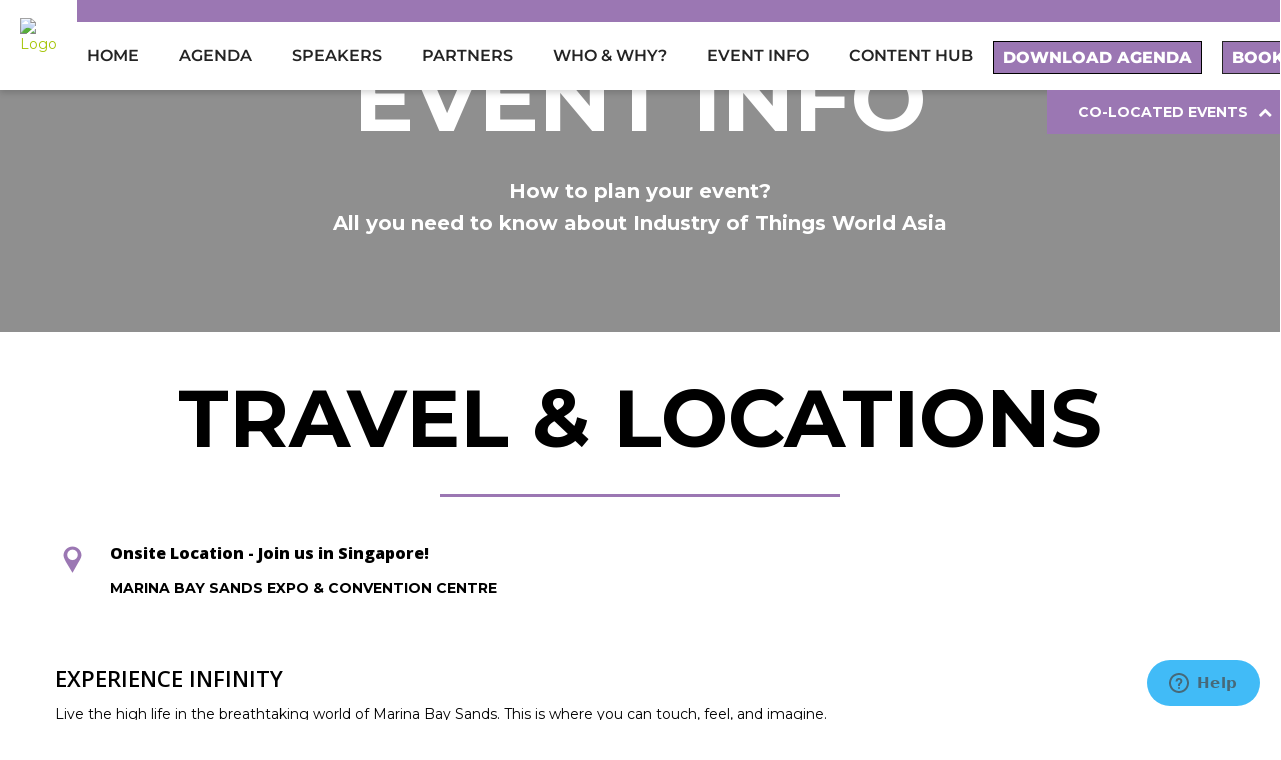

--- FILE ---
content_type: text/html; charset=UTF-8
request_url: https://www.industryofthingsworldasia.com/event-info
body_size: 35934
content:

<!DOCTYPE html>
<style>

   .top-bar.nav-scroll-invert .top-bar_right .navigation ul li a  {
        color: #ffffff !important;
   }

   .top-bar .top-bar_right .navigation ul li a{
       color: black ;
   }
   .top-bar .top-bar_right .blue-top-bar {
      color: #ffffff !important;
   }


      .top-bar .top-bar_right .blue-top-bar {
      background-color: #9b77b3 !important;
   }	
   
   .top-bar .top-bar_right .navigation ul ul {
      border-top: 3px solid #9b77b3 !important;
      background-color: #ffffff !important;
   } 

   .top-bar .top-bar_right .navigation ul ul li a:hover{
      background: #ea8aa8 !important;
    }

   .top-bar .top-bar_right .navigation ul li a::after{
      border-bottom-color: #9b77b3 !important; 
   }


   .top-bar.nav-scroll-invert .navigation ul ul{
      background-color: #ffffff !important; 
      opacity: 0.9 !important;
   }

   .top-bar.nav-scroll-invert .top-bar_right .navigation ul ul li a {
      color: #000000  !important;
    }
    
   .agenda-button {
      background-color: #9b77b3 !important;
      color: #ffffff !important;
      border-color:  !important;
    }

    .agenda-button:hover {
      color: #9b77b3 !important;
      background-color: #ffffff !important;
      border-color: #9b77b3 !important;
    }
    
     .booknow-button {
      background-color: #9b77b3 !important;
      color: #ffffff !important;
      border-color:  !important;
    }

    .booknow-button:hover {
      color: #9b77b3 !important;
      background-color: #ffffff !important;
      border-color: #9b77b3 !important;
    }

@media (max-width: 1100px) { 
      
      .top-bar .top-bar_right .navigation ul ul li a:hover {
	 color: blue;
         background-color: #ffffff !important;
      }

      .top-bar .top-bar_right .navigation ul li a{
         color: #ffffff !important;
      }
  
      .top-bar .top-bar_right .navigation > ul > li a {
         background-color: #9b77b3 !important;
      }
      .top-bar .top-bar_right .navigation ul ul li a {
	 background-color: #ffffff !important;
      }
     .top-bar.nav-scroll-invert .navigation ul ul{
         opacity: 1 !important;
      }

      /* Main menu item text color (solid) */
      .top-bar .top-bar_right .navigation ul li a {
         color: #ffffff !important;
      }

      /* Sum menu item text color (solid) */
      .top-bar .top-bar_right .navigation ul ul li a {
	 color: #000000 !important;
      }


      /* Main menu item text color (transparent) */
      .top-bar.nav-scroll-invert .top-bar_right .navigation ul li a {
         color: #ffffff !important;
      }
    
      /* Sub Menu item text color (transparent) */
      .top-bar.nav-scroll-invert .top-bar_right .navigation ul ul li a {
         color: #000000 !important;
      }

      .top-bar .top-bar_right .navigation ul ul li a:hover {
         color: #9b77b3 !important;
         background-color: #ffffff !important;
      }
   }

    @media screen and (min-width: 1101px) {
       .we-header-colocated-container {
            top: 90px; 
       }
    }
   
    @media screen and (min-width: 738px) and (max-width: 1100px) {
       .we-header-colocated-container {
            top: 48px; 
       }
    }
   
    @media screen and (min-width: 1281px){
       .we-header-colocated-container {
            left: 0px;
       }
    }
    
    @media screen and (min-width: 738px) and (max-width: 1280px) {       
    
       .we-header-colocated-container {
            right: 0px;
       }
   }
    
   @media screen and (min-width: 738px){
       .we-header-colocated-container.hide {
           display:none;
       }
       .we-header-colocated-container {
            width: 233px;
            position: fixed;
            z-index: 2;
            background-color: #9b77b3;
            cursor: pointer;
       }
      .we-header-colocated-container .we-header-colocated-title {
            padding: 12px 0px 12px 31px;
            line-height: 20px;
            font-weight: 700; 
            color: #fff; 
            display: inline-flex;
       }

       .we-header-colocated-container .we-header-colocated-title i {
            margin-left:10px;
            padding-top: 3px;
            display: none;
       }

       .we-header-colocated-container .we-header-colocated-events.active,
       .we-header-colocated-container .we-header-colocated-title i.active{
           display: block;
       }

       .we-header-colocated-container .we-header-colocated-events {
            padding: 20px;
            background-color: #fff;
            border: 1px solid #bcbcbc;
       }

       .we-header-colocated-container .we-header-colocated-events {
           display: none;
       }
   }
   
     @media screen and (max-width: 737px){
       .we-header-colocated-container, 
       .we-header-colocated-events {
            display:none;
       }
   }

   

</style>
<html lang="en-US" prefix="og: http://ogp.me/ns# fb: http://ogp.me/ns/fb# article: http://ogp.me/ns/article#">
   <head>
   <meta http-equiv="x-ua-compatible" content="IE=Edge"/>
   <meta charset="UTF-8" />

      
         <meta name="viewport" content="width=device-width,initial-scale=1.0" />
   
   <title>Event Info | Industry of Things World</title>

                 <link rel="icon" type="image/png" href="https://www.industryofthingsworldasia.com/wp-content/uploads/2022/09/favicon.png">
    
   <script>
      mixajaxurl = "https://www.industryofthingsworldasia.com/wp-admin/admin-ajax.php";
   </script>
   <script src='https://js.tito.io/v2/with/inline' async></script>
   <!-- Start of  Zendesk Widget script -->
   <script id="ze-snippet" src="https://static.zdassets.com/ekr/snippet.js?key=a9007c91-6e27-4d40-b2d4-83156bb52fd8"> </script>
   <!-- End of  Zendesk Widget script -->
   <!-- html5.js for IE less than 9 -->
   <!--[if lt IE 9]>
   <script src="https://www.industryofthingsworldasia.com/wp-content/themes/thefox/js/html5.js"></script>
   <![endif]-->
   <!-- css3-mediaqueries.js for IE less than 9 -->
   <!--[if lt IE 9]>
   <script src="https://www.industryofthingsworldasia.com/wp-content/themes/thefox/js/css3-mediaqueries.js"></script>
   <![endif]-->

<!-- SEO Ultimate (http://www.seodesignsolutions.com/wordpress-seo/) -->
	<meta name="description" content="Industry of Things World is the forum for international industrial IoT and Industry 4.0 stakeholders to come together, challenge current thinking unveil latest innovations and create connections with over 1000 peers from around the world." />
	<meta name="keywords" content="Industry of Things World 2018,September 23-25,2018,bcc Berlin Congress Center,Berlin,Germany,Industry 4.0,Industrie 4.0,M2M Communication,Cyber Physical Systems,Business Models,Data management,Security,Internet of Things,Industrial Internet,IoT,Industrial Internet of Things,IIoT,Connected devices,Smart Devices,smart products,smart manufacturing,advanced Manufacturing,Factory of the future,FoF,MES,smart grid,smart factory,smart industry,robotics,automation,cloud,artificial intelligence,digitalization,industrialization,digital transformation,ROI,monetization strategies,IT &amp; OT,Cyber-security,security by design,RFID,additive manufacturing,smart data,big data,innovation,data analytics,predictive maintenance,preventive maintenance,Conference,congress,summit,event,Europe,keynotes,case studies,World Café session,interactive,networking,youConect,Sponsors,exhibition,streams,senior executives,decision makers,international audience,lead generation,meetings,branding,thought leadership,IoT stakeholders,B2B,large scale,cross-industry,end users,speakers,C-level,Virtual Event,Virtual Event Platform,Digitale Konferenzplattform,Digital conference,Digital conference platform,Conference platform,Event platform,Digital attendees,Video One2Ones,Digitales Match-Making,Digital Match Making,AI-based Match Making,Digital Meetings,Virtual Meetings,Virtual one2one meetings,Digitale Meetings,Meeting Management,Chat,Gruppenchat,Group Chat,Live Stream,Live Übertragung,Live Broadcast,On Demand Video,Hubs101,Onboarding,Virtual Expo,Virtual booth,Event Chat,B2B Online Marketing,B2B Sales Process,Sponsorship Proposals,Lead Generation Methods,B2B Sales Strategies,Sponsorship Packages,B2B Sales Platform,Lead Generation in B2B,Sponsorship Events,B2B Sales Psychology,Lead Generation in B2B Marketing,Sponsorship Offers,B2B Sales Conversations,Lead Generation in Sales,Sponsorship and Advertising,B2B Sales Trends,Lead Generation in B2B Segment,Sponsorship Partnerships,B2B Sales Promotion,Lead Generation in B2B Environment,Sponsorship,B2B Sales,Generating Leads,B2B Lead Generation,Sponsorship Marketing,Generating B2B Leads,Sponsorship Concept,Generating Leads in Germany,Generate More Leads,Event Sponsorship,Lead Management,B2B Marketing,Lead Generation Strategy,Sponsorship Agency,B2B Sales Training,Lead Generation Tips,Sponsorship Opportunities,B2B Lead Qualification,Lead Generation Software,Sponsorship Strategy,B2B Customer Acquisition,B2B Sales Techniques,Sponsorship Benefits,B2B Sales Tips,Lead Generation Events,B2B Event Management,B2B Event Planning,B2B Event Marketing,Corporate Event Sponsorship,B2B Sales Webinars,B2B Networking Events,B2B Trade Shows,B2B Sales Events,B2B Exhibitions,B2B Conference Sponsorship,B2B Event Sponsorship ROI,B2B Sales Funnel,B2B Marketing Events,B2B Event Promotion,B2B Event ROI,B2B Event Analytics,B2B Sales and Marketing Alignment,B2B Sales Automation,B2B Sales Prospecting,B2B Sales Pipeline,B2B Sales Best Practices,B2B Sales Enablement,B2B Sales Metrics,B2B Sales KPIs,B2B Marketing Strategies,B2B Marketing Automation,B2B Marketing Channels,B2B Marketing Analytics,B2B Marketing Best Practices,B2B Marketing KPIs,B2B Marketing Metrics,B2B Content Marketing,B2B Product Marketing,B2B Event Analysis,AI/Robotics/ML and Digital Twin,AR/VR/Predictive Maintenance,Business &amp; Service Models,Cloud Computing &amp; IoT Networks,Digital Transformation &amp; IoT Business Models,Digital Twin,Human Factor within the IoT Ecosystem,IIoT &amp; Data Strategy &amp; IIoT &amp; Digital Infrastructure,IIoT Security &amp; Networks,Smart Factory &amp; Big Data in Production,SCM,Logistics &amp; IIoT" />
	<meta property="og:type" content="article" />
	<meta property="og:title" content="Event Info" />
	<meta property="og:description" content="Industry of Things World is the forum for international industrial IoT and Industry 4.0 stakeholders to come together, challenge current thinking unveil latest innovations and create connections with over 1000 peers from around the world." />
	<meta property="og:url" content="https://www.industryofthingsworldasia.com/event-info" />
	<meta property="article:published_time" content="2017-06-20" />
	<meta property="article:modified_time" content="2024-09-13" />
	<meta property="og:site_name" content="Industry of Things World" />
	<meta name="twitter:card" content="summary" />
<!-- /SEO Ultimate -->

<link rel='dns-prefetch' href='//media.we-conect.com' />
<link rel='dns-prefetch' href='//fonts.googleapis.com' />
<link rel='dns-prefetch' href='//s.w.org' />
<link rel="alternate" type="application/rss+xml" title="Industry of Things World &raquo; Feed" href="https://www.industryofthingsworldasia.com/feed" />
<link rel="alternate" type="application/rss+xml" title="Industry of Things World &raquo; Comments Feed" href="https://www.industryofthingsworldasia.com/comments/feed" />
		<script type="text/javascript">
			window._wpemojiSettings = {"baseUrl":"https:\/\/s.w.org\/images\/core\/emoji\/12.0.0-1\/72x72\/","ext":".png","svgUrl":"https:\/\/s.w.org\/images\/core\/emoji\/12.0.0-1\/svg\/","svgExt":".svg","source":{"concatemoji":"https:\/\/www.industryofthingsworldasia.com\/wp-includes\/js\/wp-emoji-release.min.js"}};
			/*! This file is auto-generated */
			!function(e,a,t){var r,n,o,i,p=a.createElement("canvas"),s=p.getContext&&p.getContext("2d");function c(e,t){var a=String.fromCharCode;s.clearRect(0,0,p.width,p.height),s.fillText(a.apply(this,e),0,0);var r=p.toDataURL();return s.clearRect(0,0,p.width,p.height),s.fillText(a.apply(this,t),0,0),r===p.toDataURL()}function l(e){if(!s||!s.fillText)return!1;switch(s.textBaseline="top",s.font="600 32px Arial",e){case"flag":return!c([127987,65039,8205,9895,65039],[127987,65039,8203,9895,65039])&&(!c([55356,56826,55356,56819],[55356,56826,8203,55356,56819])&&!c([55356,57332,56128,56423,56128,56418,56128,56421,56128,56430,56128,56423,56128,56447],[55356,57332,8203,56128,56423,8203,56128,56418,8203,56128,56421,8203,56128,56430,8203,56128,56423,8203,56128,56447]));case"emoji":return!c([55357,56424,55356,57342,8205,55358,56605,8205,55357,56424,55356,57340],[55357,56424,55356,57342,8203,55358,56605,8203,55357,56424,55356,57340])}return!1}function d(e){var t=a.createElement("script");t.src=e,t.defer=t.type="text/javascript",a.getElementsByTagName("head")[0].appendChild(t)}for(i=Array("flag","emoji"),t.supports={everything:!0,everythingExceptFlag:!0},o=0;o<i.length;o++)t.supports[i[o]]=l(i[o]),t.supports.everything=t.supports.everything&&t.supports[i[o]],"flag"!==i[o]&&(t.supports.everythingExceptFlag=t.supports.everythingExceptFlag&&t.supports[i[o]]);t.supports.everythingExceptFlag=t.supports.everythingExceptFlag&&!t.supports.flag,t.DOMReady=!1,t.readyCallback=function(){t.DOMReady=!0},t.supports.everything||(n=function(){t.readyCallback()},a.addEventListener?(a.addEventListener("DOMContentLoaded",n,!1),e.addEventListener("load",n,!1)):(e.attachEvent("onload",n),a.attachEvent("onreadystatechange",function(){"complete"===a.readyState&&t.readyCallback()})),(r=t.source||{}).concatemoji?d(r.concatemoji):r.wpemoji&&r.twemoji&&(d(r.twemoji),d(r.wpemoji)))}(window,document,window._wpemojiSettings);
		</script>
		<style type="text/css">
img.wp-smiley,
img.emoji {
	display: inline !important;
	border: none !important;
	box-shadow: none !important;
	height: 1em !important;
	width: 1em !important;
	margin: 0 .07em !important;
	vertical-align: -0.1em !important;
	background: none !important;
	padding: 0 !important;
}
</style>
	<link rel='stylesheet' id='we-fonts-style-css'  href='https://www.industryofthingsworldasia.com/wp-content/themes/thefox_child_theme/we_font_styles_local.css' type='text/css' media='all' />
<link rel='stylesheet' id='style-css'  href='https://www.industryofthingsworldasia.com/wp-content/themes/thefox/style.css' type='text/css' media='all' />
<link rel='stylesheet' id='style_end-css'  href='https://www.industryofthingsworldasia.com/wp-content/themes/thefox/style_end.css' type='text/css' media='all' />
<link rel='stylesheet' id='child-style-css'  href='https://www.industryofthingsworldasia.com/wp-content/themes/thefox_child_theme/style.min.css' type='text/css' media='all' />
<link rel='stylesheet' id='child-footer-style-css'  href='https://www.industryofthingsworldasia.com/wp-content/themes/thefox_child_theme/style_we_footer.css' type='text/css' media='all' />
<link rel='stylesheet' id='child-design_agenda-style-css'  href='https://www.industryofthingsworldasia.com/wp-content/themes/thefox_child_theme/style_we_agenda_update.css' type='text/css' media='all' />
<link rel='stylesheet' id='child-header-style-css'  href='https://www.industryofthingsworldasia.com/wp-content/themes/thefox_child_theme/navigation-event/css/style.css' type='text/css' media='all' />
<link rel='stylesheet' id='dashicons-css'  href='https://www.industryofthingsworldasia.com/wp-includes/css/dashicons.min.css' type='text/css' media='all' />
<link rel='stylesheet' id='wp-jquery-ui-dialog-css'  href='https://www.industryofthingsworldasia.com/wp-includes/css/jquery-ui-dialog.min.css' type='text/css' media='all' />
<link rel='stylesheet' id='wp-block-library-css'  href='https://www.industryofthingsworldasia.com/wp-includes/css/dist/block-library/style.min.css' type='text/css' media='all' />
<link rel='stylesheet' id='contact-form-7-css'  href='https://www.industryofthingsworldasia.com/wp-content/plugins/contact-form-7/includes/css/styles.css' type='text/css' media='all' />
<link rel='stylesheet' id='rs-plugin-settings-css'  href='https://www.industryofthingsworldasia.com/wp-content/plugins/revslider/public/assets/css/rs6.css' type='text/css' media='all' />
<style id='rs-plugin-settings-inline-css' type='text/css'>
#rs-demo-id {}
</style>
<link rel='stylesheet' id='websiteautomationstyle-css'  href='https://www.industryofthingsworldasia.com/wp-content/plugins/we_contenttypes/we_elements//css/downloadInbound.css' type='text/css' media='all' />
<link rel='stylesheet' id='vc_style_ui_style-css'  href='https://www.industryofthingsworldasia.com/wp-content/plugins/we_contenttypes/we_elements//css/vc_styles.min.css' type='text/css' media='all' />
<link rel='stylesheet' id='widgetopts-styles-css'  href='https://www.industryofthingsworldasia.com/wp-content/plugins/widget-options/assets/css/widget-options.css' type='text/css' media='all' />
<link rel='stylesheet' id='media-queries-css'  href='https://www.industryofthingsworldasia.com/wp-content/themes/thefox/media-queries_wide.css' type='text/css' media='all' />
<link rel='stylesheet' id='rgs-css'  href='https://www.industryofthingsworldasia.com/wp-content/themes/thefox/css/rgs.css' type='text/css' media='all' />
<link rel='stylesheet' id='css3_animations-css'  href='https://www.industryofthingsworldasia.com/wp-content/themes/thefox/css/animations.css' type='text/css' media='all' />
<link rel='stylesheet' id='flexslidercss-css'  href='https://www.industryofthingsworldasia.com/wp-content/themes/thefox/includes/Flexslider/flexslider.css' type='text/css' media='all' />
<link rel='stylesheet' id='font-awesome-thefox-css'  href='https://www.industryofthingsworldasia.com/wp-content/themes/thefox/css/font-awesome.css' type='text/css' media='all' />
<link rel='stylesheet' id='moon-css'  href='https://www.industryofthingsworldasia.com/wp-content/themes/thefox/css/moon.css' type='text/css' media='all' />
<link rel='stylesheet' id='elegant-css'  href='https://www.industryofthingsworldasia.com/wp-content/themes/thefox/css/elegant.css' type='text/css' media='all' />
<link rel='stylesheet' id='prettyphotocss-css'  href='https://www.industryofthingsworldasia.com/wp-content/themes/thefox/includes/prettyPhoto/css/prettyPhoto.css' type='text/css' media='all' />
<link rel='stylesheet' id='js_frontend-css'  href='https://www.industryofthingsworldasia.com/wp-content/themes/thefox/css/thefox_js_composer.css' type='text/css' media='all' />
<link rel='stylesheet' id='zilla-likes-css'  href='https://www.industryofthingsworldasia.com/wp-content/themes/thefox/includes/zilla-likes/styles/zilla-likes.css' type='text/css' media='all' />
<link rel='stylesheet' id='borlabs-cookie-css'  href='https://www.industryofthingsworldasia.com/wp-content/cache/borlabs-cookie/borlabs-cookie_1_en.css' type='text/css' media='all' />
<link rel='stylesheet' id='cf7cf-style-css'  href='https://www.industryofthingsworldasia.com/wp-content/plugins/cf7-conditional-fields/style.css' type='text/css' media='all' />
<link rel='stylesheet' id='redux-google-fonts-rd_data-css'  href='https://fonts.googleapis.com/css?family=Open+Sans%3A400%2C600%7CLato%3A400%2C300&#038;ver=1680614077' type='text/css' media='all' />
<script type='text/javascript' src='https://www.industryofthingsworldasia.com/wp-includes/js/jquery/jquery.js'></script>
<script type='text/javascript' src='https://www.industryofthingsworldasia.com/wp-includes/js/jquery/jquery-migrate.min.js'></script>
<script type='text/javascript' src='https://www.industryofthingsworldasia.com/wp-content/plugins/revslider/public/assets/js/rbtools.min.js'></script>
<script type='text/javascript' src='https://www.industryofthingsworldasia.com/wp-content/plugins/revslider/public/assets/js/rs6.min.js'></script>
<script type='text/javascript' src='https://media.we-conect.com/dist/js/v1/inbound-client-min.js'></script>
<script type='text/javascript' src='https://www.industryofthingsworldasia.com/wp-content/plugins/we_contenttypes/we_elements//js/event_overview.js'></script>
<script type='text/javascript'>
/* <![CDATA[ */
var borlabsCookiePrioritized = {"domain":"www.industryofthingsworldasia.com","path":"\/","version":"2","bots":"1","optInJS":{"essential":{"google-tag-manager":""},"marketing":{"google-analytics":"PHNjcmlwdD4NCndpbmRvdy5kYXRhTGF5ZXIgPSB3aW5kb3cuZGF0YUxheWVyIHx8IFtdOw0KICB3aW5kb3cuZGF0YUxheWVyLnB1c2goew0KICAgIGV2ZW50OiAnYm9ybGFic0Nvb2tpZU9wdEluR29vZ2xlQW5hbHl0aWNzJywNCiAgfSk7DQo8L3NjcmlwdD4="}}};
/* ]]> */
</script>
<script type='text/javascript' src='https://www.industryofthingsworldasia.com/wp-content/plugins/borlabs-cookie/assets/javascript/borlabs-cookie-prioritize.min.js'></script>
<link rel='https://api.w.org/' href='https://www.industryofthingsworldasia.com/wp-json/' />
<link rel="EditURI" type="application/rsd+xml" title="RSD" href="https://www.industryofthingsworldasia.com/xmlrpc.php?rsd" />
<link rel="wlwmanifest" type="application/wlwmanifest+xml" href="https://www.industryofthingsworldasia.com/wp-includes/wlwmanifest.xml" /> 
<link rel="canonical" href="https://www.industryofthingsworldasia.com/event-info" />
<link rel='shortlink' href='https://www.industryofthingsworldasia.com/?p=1373' />
<link rel="alternate" type="application/json+oembed" href="https://www.industryofthingsworldasia.com/wp-json/oembed/1.0/embed?url=https%3A%2F%2Fwww.industryofthingsworldasia.com%2Fevent-info" />
<link rel="alternate" type="text/xml+oembed" href="https://www.industryofthingsworldasia.com/wp-json/oembed/1.0/embed?url=https%3A%2F%2Fwww.industryofthingsworldasia.com%2Fevent-info&#038;format=xml" />
<style id="mystickymenu" type="text/css">#mysticky-nav { width:100%; position: static; }#mysticky-nav.wrapfixed { position:fixed; left: 0px; margin-top:0px;  z-index: 99990; -webkit-transition: 0.3s; -moz-transition: 0.3s; -o-transition: 0.3s; transition: 0.3s; -ms-filter:"progid:DXImageTransform.Microsoft.Alpha(Opacity=100)"; filter: alpha(opacity=100); opacity:1; background-color: #595959;}#mysticky-nav .myfixed { margin:0 auto; float:none; border:0px; background:none; max-width:100%; }</style>			<style type="text/css">
																															</style>
			<script type="text/javascript">
var ajaxurl = 'https://www.industryofthingsworldasia.com/wp-admin/admin-ajax.php';
</script>
<!-- Custom Styling -->
<style type="text/css">
#logo_img img{max-width:350px;}.cl_before_logo{margin-right:205px;}.cl_after_logo{margin-left:205px;}.nav_type_9_c #logo_img, .nav_type_9_c .logo_text{margin-left:-175px;}.nav_type_9_c #logo_img,.nav_type_9_c .logo_text{min-width:350px;}#mobile-menu{background:#222533}#mobile-menu ul ul,#mobile-menu #rd_wpml #lang_sel ul ul{background:#2e3244;}#mobile-menu ul ul ul{background:#35384d;}#mobile-menu .mobile-ul-open > a{color:#84c4f0}#mobile-menu .mobile-ul-open:after{color:#84c4f0 !important;}#mobile-menu .current_page_item{ background:#191b26;}#mobile-menu .current_page_item > a { border-left:2px solid #84c4f0;}#mobile-menu ul li a,#mobile-menu #rd_wpml #lang_sel a{color:#ffffff}#mobile-menu .menu-item-has-children:after{color:#5a5d6b;}#mobile-menu ul li li li a{color:#69708f}#mobile-menu ul ul .menu-item-has-children:after{color:#5d637d;}#mobile_menu_search #search input[type=text]{background:#191b26 !important; color:#69708f;}#mobile_menu_search #search input[type=submit]{color:#69708f;}#top_bar,#rd_wpml #lang_sel ul ul{background:#4c4c4c;}.topbar_type_1,.topbar_type_1 a,.topbar_type_1 #rd_wpml #lang_sel a{color:#ffffff;}.topbar_type_1 strong,.topbar_type_1 .topbar_woocommerce_login.type1 .topbar_sign_in,.topbar_type_1 .topbar_woocommerce_login.type1 .topbar_register,.topbar_type_1 .topbar_woocommerce_login.type1 .topbar_signed_in,.topbar_type_1 #rd_wpml #lang_sel li li a:hover{color:#2c3e50;}.topbar_type_1 .top_email:before,.topbar_type_1 .top_phone:before,.topbar_type_1 .top_text:before{color:#84c4f0;}.topbar_type_1 .top_email,.topbar_type_1 .top_phone,.topbar_type_1 #header_socials,.topbar_type_1 .header_current_cart{border-right:1px solid #ebebeb; padding-right:20px; padding-left:20px;}.topbar_type_1 .topbar_woocommerce_login{border-right:1px solid #ebebeb; border-left:1px solid #ebebeb; padding-right:20px; padding-left:20px;}.topbar_type_1 #rd_wpml,.topbar_type_1 .top_bar_menu{border-right:1px solid #ebebeb;}.topbar_type_1 .wrapper > div:first-child {border-left:1px solid #ebebeb;}.topbar_type_1 .topbar_woocommerce_login.type1 .topbar_register{ border:1px solid #ebebeb; border-bottom:2px solid #ebebeb}.topbar_type_1 .topbar_woocommerce_login.type2 .topbar_register{ border:1px solid #ffffff; background:#ffffff; color:#4c4c4c;}.topbar_type_1 .topbar_woocommerce_login.type2 .topbar_sign_in,.topbar_type_1 .topbar_woocommerce_login.type2 .topbar_signed_in{ border:1px solid #ffffff;}.topbar_type_1 #header_socials a:hover{ color:#2c3e50;}.topbar_type_2,.topbar_type_2 a,.topbar_type_2 #rd_wpml #lang_sel a{color:#ffffff;}.topbar_type_2 strong,.topbar_type_2 .topbar_woocommerce_login.type1 .topbar_sign_in,.topbar_type_2 .topbar_woocommerce_login.type1 .topbar_register,.topbar_type_2 .topbar_woocommerce_login.type1 .topbar_signed_in,.topbar_type_2 #rd_wpml #lang_sel li li a:hover{color:#2c3e50;}.topbar_type_2 .top_email:before,.topbar_type_2 .top_phone:before,.topbar_type_2 .top_text:before{color:#84c4f0;}.topbar_type_2 .top_email,.topbar_type_2 .top_phone,.topbar_type_2 #header_socials,.topbar_type_2 .header_current_cart{border-right:1px solid #ebebeb; padding-right:20px; padding-left:20px;}.topbar_type_2 .topbar_woocommerce_login{border-right:1px solid #ebebeb; border-left:1px solid #ebebeb; padding-right:20px; padding-left:20px;}.topbar_type_2 { border-top:5px solid transparent;}.topbar_type_2 #rd_wpml,.topbar_type_2 .top_bar_menu{border-right:1px solid #ebebeb;}.topbar_type_2 .wrapper > div:first-child {border-left:1px solid #ebebeb;}.topbar_type_2 .topbar_woocommerce_login.type1 .topbar_register{ border:1px solid #ebebeb; border-bottom:2px solid #ebebeb}.topbar_type_2 .topbar_woocommerce_login.type2 .topbar_register{ border:1px solid #ffffff; background:#ffffff; color:#4c4c4c;}.topbar_type_2 .topbar_woocommerce_login.type2 .topbar_sign_in,.topbar_type_2 .topbar_woocommerce_login.type2 .topbar_signed_in{ border:1px solid #ffffff;}.topbar_type_2 #header_socials a:hover{ color:#2c3e50;}.topbar_type_3,.topbar_type_3 a,.topbar_type_3 #rd_wpml #lang_sel a{color:#ffffff;}.topbar_type_3 strong,.topbar_type_3 .topbar_woocommerce_login.type1 .topbar_sign_in,.topbar_type_3 .topbar_woocommerce_login.type1 .topbar_register,.topbar_type_3 .topbar_woocommerce_login.type1 .topbar_signed_in,.topbar_type_3 #rd_wpml #lang_sel li li a:hover{color:#2c3e50;}.topbar_type_3 .top_email:before,.topbar_type_3 .top_phone:before,.topbar_type_3 .top_text:before{color:#84c4f0;}.topbar_type_2 { border-top:5px solid transparent;}.topbar_type_3 .topbar_woocommerce_login.type1 .topbar_register{ border:1px solid #ebebeb; border-bottom:2px solid #ebebeb}.topbar_type_3 .topbar_woocommerce_login.type2 .topbar_register{ border:1px solid #ffffff; background:#ffffff; color:#4c4c4c;}.topbar_type_3 .topbar_woocommerce_login.type2 .topbar_sign_in,.topbar_type_3 .topbar_woocommerce_login.type2 .topbar_signed_in{ border:1px solid #ffffff;}.topbar_type_3 #header_socials a:hover{ color:#2c3e50;}.topbar_type_4,.topbar_type_4 a,.topbar_type_4 #rd_wpml #lang_sel a{color:#ffffff;}.topbar_type_4 strong,.topbar_type_4 .topbar_woocommerce_login.type1 .topbar_sign_in,.topbar_type_4 .topbar_woocommerce_login.type1 .topbar_register,.topbar_type_4 .topbar_woocommerce_login.type1 .topbar_signed_in,.topbar_type_4 #rd_wpml #lang_sel li li a:hover{color:#2c3e50;}.topbar_type_4 .top_email:before,.topbar_type_4 .top_phone:before,.topbar_type_4 .top_text:before{color:#84c4f0;}.topbar_type_4 { border-top:5px solid transparent;}.topbar_type_4 .topbar_woocommerce_login.type1 .topbar_register{ border:1px solid #ebebeb; border-bottom:2px solid #ebebeb}.topbar_type_4 .topbar_woocommerce_login.type2 .topbar_register{ border:1px solid #ffffff; background:#ffffff; color:#4c4c4c;}.topbar_type_4 .topbar_woocommerce_login.type2 .topbar_sign_in,.topbar_type_4 .topbar_woocommerce_login.type2 .topbar_signed_in{ border:1px solid #ffffff;}.topbar_type_4 #header_socials a:hover{ color:#2c3e50;}.topbar_type_5,.topbar_type_5 a,.topbar_type_5 #rd_wpml #lang_sel a{color:#ffffff;}.topbar_type_5 strong,.topbar_type_5 .topbar_woocommerce_login.type1 .topbar_sign_in,.topbar_type_5 .topbar_woocommerce_login.type1 .topbar_register,.topbar_type_5 .topbar_woocommerce_login.type1 .topbar_signed_in,.topbar_type_5 #rd_wpml #lang_sel li li a:hover,.topbar_woocommerce_login.type2 .topbar_sign_in:hover,.top_email a:hover{color:#2c3e50;}.topbar_type_5 .top_email:before,.topbar_type_5 .top_phone:before,.topbar_type_5 .top_text:before{color:#84c4f0; }.topbar_type_5 .top_email,.topbar_type_5 .top_phone,.topbar_type_5 #header_socials,.topbar_type_5 .header_current_cart{border-right:1px solid #ebebeb; padding-right:20px; padding-left:20px;}.topbar_type_5 .topbar_woocommerce_login{border-right:1px solid #ebebeb; border-left:1px solid #ebebeb; padding-right:20px; padding-left:20px;}.topbar_type_5 .wrapper > div:first-child {border-left:1px solid #ebebeb;}.topbar_type_5 #rd_wpml,.topbar_type_5 .top_bar_menu{border-right:1px solid #ebebeb;}.topbar_type_5 { border-top:4px solid transparent; border-bottom:1px solid #ebebeb}.topbar_type_5 .topbar_woocommerce_login.type1 .topbar_register{ border:1px solid #ebebeb; border-bottom:2px solid #ebebeb}.topbar_type_5 .topbar_woocommerce_login.type2 .topbar_register{ border:1px solid #ffffff; background:#ffffff; color:#4c4c4c;}.topbar_type_5 .topbar_woocommerce_login.type2 .topbar_sign_in,.topbar_type_5 .topbar_woocommerce_login.type2 .topbar_signed_in{ border:1px solid #ffffff;}.topbar_type_5 #header_socials a:hover{ color:#2c3e50;}.header_current_cart .cart-content-tb.tbi-with-border{border:1px solid #ebebeb;}.header_current_cart .cart-content-tb.tbi-with-bg{background:#ebebeb;}.header_current_cart .cart-content-tb:before{color:#84c4f0;}.header_current_cart .cart-content-tb:hover{color:#ffffff;}header .wrapper {
    width: 100%;
    padding: 0 40px;
}
.rd_megamenu > ul {
    left:40px!important;
    width: calc(100% - 80px )!important;
}
@media only screen and (max-width: 1214px) and (min-width: 1034px){
.rd_megamenu > ul {
    
    left:40px!important;
    width: calc(100% - 80px )!important;
	}
}.nav_type_1 ul li a,.nav_type_2 ul li a,.nav_type_3 ul li a,.nav_type_4 ul li a,.nav_type_5 ul li a,.nav_type_6 ul li a,.nav_type_7 ul li a,.nav_type_8 ul li a,.nav_type_9 ul li a,.nav_type_9_c ul li a,.nav_type_10 ul li a,.nav_type_11 ul li a,.nav_type_12 ul li a,.nav_type_13 ul li a,.nav_type_14 ul li a,.nav_type_15 ul li a,.nav_type_16 ul li a,.nav_type_17 ul li a,.nav_type_18 ul li a,.nav_type_19 ul li a,.nav_type_19_f ul li a{font-family:Open Sans !important; font-size:17px !important; font-weight:400 !important; }.transparent_header{background:rgba(255,255,255,0)!important;}.transparent_header{border-bottom:1px solid rgba(255,255,255,0.25)!important;}header,.mt_menu{background:#ffffff;}header.transparent_header.opaque_header{background:#ffffff !important; border-bottom:none!important;}#nav_button:before,#nav_button_alt:before{color:#797979;}.logo_text a{color:#797979;}.transparent_header .logo_text a{color:#fff;}.transparent_header.opaque_header .logo_text a{color:#797979;}.transparent_header nav > ul > li > a, .transparent_header .cart-content, .transparent_header nav > li.current-menu-item li a, .transparent_header #searchtop_img .fa-search, .transparent_header .header_si a, .transparent_header #nav_button:before {
	color:rgba(255,255,255,0.85)!important;
	}.nav_type_1 nav ul,.nav_type_1 .header_current_cart{background:#ffffff;}.nav_type_1 ul li a,.nav_type_1 a#searchtop_img{color:#797979;}.nav_type_1 nav ul li a:hover,.nav_type_1 > ul > .current-menu-item > a{color:#009ee0; background:transparent;}.nav_type_1 .cart-content:hover,.nav_type_1 #searchtop_img:hover i{color:#009ee0;}header.nav_type_2{border-top:1px solid #ecf0f1;}.nav_type_2 nav ul,.nav_type_2 .header_current_cart{background:#ffffff;}.nav_type_2 ul li a,.nav_type_2 a#searchtop_img{color:#797979;}.nav_type_2 nav ul li a:hover,.nav_type_2 > ul > .current-menu-item > a,.transparent_header.nav_type_2 nav > ul > .current-menu-item > a,.transparent_header.nav_type_2 nav > ul > li > a:hover{color:#009ee0; border-top:3px solid #009ee0; }.nav_type_2 .cart-content:hover,.nav_type_2 #searchtop_img:hover i{color:#009ee0;}header.nav_type_3{border-top:1px solid #ecf0f1;}.nav_type_3 nav ul,.nav_type_3 .header_current_cart{background:#ffffff;}.nav_type_3 ul li a,.nav_type_3 a#searchtop_img{color:#797979;}.nav_type_3 nav ul li a:hover,.nav_type_3 > ul > .current-menu-item > a{color:#009ee0; background:transparent;}.nav_type_3 .cart-content:hover,.nav_type_3 #searchtop_img:hover i{color:#009ee0;}header.nav_type_4{border-top:1px solid #ecf0f1;}.nav_type_4 nav ul,.nav_type_4 .header_current_cart{background:#ffffff;}.nav_type_4 ul li a,.nav_type_4 a#searchtop_img{color:#797979;}.nav_type_4 nav ul li a:hover,.nav_type_4  > ul > .current-menu-item > a{color:#009ee0; background:transparent;}.nav_type_4 .cart-content:hover,.nav_type_4 #searchtop_img:hover i{color:#009ee0;}.nav_type_5 nav ul,.nav_type_5 .header_current_cart{background:#ffffff;}.nav_type_5 ul li a{color:#797979; border-top:5px solid #ffffff;}.nav_type_5 a#searchtop_img{color:#797979;}.nav_type_5 nav ul li a:hover,.nav_type_5 > ul > .current-menu-item > a,.transparent_header.nav_type_5 nav > ul > .current-menu-item > a,.transparent_header.nav_type_5 nav > ul > li > a:hover{color:#009ee0; border-top:5px solid #009ee0 !important; }.nav_type_5 .cart-content:hover,.nav_type_5 #searchtop_img:hover i{color:#009ee0;}.nav_type_6 nav ul,.nav_type_6 .header_current_cart{background:#ffffff;}.nav_type_6 ul li a{color:#797979; border-top:5px solid #ffffff;}.nav_type_6 a#searchtop_img{color:#797979;}.nav_type_6 nav ul li a:hover,.nav_type_6 > ul > .current-menu-item > a,.transparent_header.nav_type_6 nav > ul > .current-menu-item > a,.transparent_header.nav_type_6 nav > ul > li > a:hover{color:#009ee0; border-top:5px solid #009ee0 !important;}.nav_type_6 .cart-content:hover,.nav_type_6 #searchtop_img:hover i{color:#009ee0;}.nav_type_7 nav ul,.nav_type_7 .header_current_cart{background:#ffffff;}.nav_type_7 ul li a,.nav_type_7 a#searchtop_img{color:#797979;}.nav_type_7 nav ul li a:hover,.nav_type_7 > ul > .current-menu-item > a{color:#009ee0; background:transparent;}.nav_type_7 .cart-content:hover,.nav_type_7 #searchtop_img:hover i{color:#009ee0;}header.nav_type_8{border-top:1px solid #ecf0f1;}.nav_type_8 nav ul,.nav_type_8 .header_current_cart{background:#ffffff;}.nav_type_8 ul li a,.nav_type_8 a#searchtop_img{color:#797979;}.nav_type_8 nav ul li a:hover,.nav_type_8 > ul > .current-menu-item > a{color:#009ee0; background:transparent;}.nav_type_8 .cart-content:hover,.nav_type_8 #searchtop_img:hover i{color:#009ee0;}.nav_type_9 nav ul,.nav_type_9 .header_current_cart{background:#ffffff;}.nav_type_9 ul li a{color:#797979; border-top:5px solid rgba(0,0,0,0);}.nav_type_9 a#searchtop_img{color:#797979;}.nav_type_9 nav ul li a:hover,.nav_type_9 > ul > .current-menu-item > a,.transparent_header.nav_type_9 nav > ul > .current-menu-item > a,.transparent_header.nav_type_9 nav > ul > li > a:hover{color:#009ee0; border-top:5px solid #009ee0 !important;}.nav_type_9 .cart-content:hover,.nav_type_9 #searchtop_img:hover i{color:#009ee0;}.nav_type_9_c nav ul,.nav_type_9_c .header_current_cart{background:#ffffff;}.nav_type_9_c ul li a{color:#797979; border-top:5px solid rgba(0,0,0,0);}.nav_type_9_c a#searchtop_img{color:#797979;}.nav_type_9_c nav ul li a:hover,.nav_type_9_c > ul > .current-menu-item > a,.transparent_header.nav_type_9_c nav > ul > .current-menu-item > a,.transparent_header.nav_type_9_c nav > ul > li > a:hover{color:#009ee0; border-top:5px solid #009ee0 !important;}.nav_type_9_c .header_current_cart,.nav_type_9_c #searchtop{display:none !important;}.nav_type_10 nav ul,.nav_type_10 .header_current_cart{background:#ffffff;}.nav_type_10 ul li a{color:#797979; border-top:5px solid rgba(0,0,0,0);}.nav_type_10 a#searchtop_img{color:#797979;}.nav_type_10 nav ul li a:hover,.nav_type_10 > ul > .current-menu-item > a,.transparent_header.nav_type_15 nav > ul > .current-menu-item > a,.transparent_header.nav_type_15 nav > ul > li > a:hover{color:#009ee0; border-top:5px solid #009ee0 !important;}.nav_type_10 .cart-content:hover,.nav_type_10 #searchtop_img:hover i{color:#009ee0;}.nav_type_11 nav ul,.nav_type_11 .header_current_cart{background:#ffffff;}.nav_type_11 ul li a{color:#797979; border:1px solid rgba(0,0,0,0);}.nav_type_11 a#searchtop_img{color:#797979;}.nav_type_11 nav ul li a:hover,.nav_type_11 > ul > .current-menu-item > a,.transparent_header.nav_type_11 nav > ul > .current-menu-item > a,.transparent_header.nav_type_11 nav > ul > li > a:hover{color:#009ee0; border:1px solid #009ee0 !important; background:transparent;}.nav_type_11 .cart-content:hover,.nav_type_11 #searchtop_img:hover i{color:#009ee0;}.nav_type_12 nav ul,.nav_type_12 .header_current_cart{background:#ffffff;}.nav_type_12 ul li a{color:#797979; border:2px solid rgba(0,0,0,0);}.nav_type_12 a#searchtop_img{color:#797979;}.nav_type_12 nav ul li a:hover,.nav_type_12 > ul > .current-menu-item > a,.transparent_header.nav_type_12 nav > ul > .current-menu-item > a,.transparent_header.nav_type_12 nav > ul > li > a:hover{color:#009ee0; border:2px solid #009ee0 !important; background:transparent;}.nav_type_12 .cart-content:hover,.nav_type_12 #searchtop_img:hover i{color:#009ee0;}header.nav_type_13{border-top:2px solid #ecf0f1;}.nav_type_13 nav ul,.nav_type_13 .header_current_cart{background:#ffffff;}.nav_type_13 ul li a,.nav_type_13 a#searchtop_img{color:#797979;}.nav_type_13 nav ul li a:hover,.nav_type_13 > ul > .current-menu-item > a{color:#009ee0; background:transparent;}.nav_type_13 .cart-content:hover,.nav_type_13 #searchtop_img:hover i{color:#009ee0;}header.nav_type_14{border-top:5px solid #ecf0f1;}.nav_type_14 nav ul,.nav_type_1 .header_current_cart{background:#ffffff;}.nav_type_14 ul li a,.nav_type_14 a#searchtop_img{color:#797979;}.nav_type_14 nav ul li a:hover,.nav_type_14 > ul > .current-menu-item > a{color:#009ee0; background:transparent;}.nav_type_14 .cart-content:hover,.nav_type_14 #searchtop_img:hover i{color:#009ee0;}.header_bottom_nav.transparent_header.opaque_header{background:#ffffff !important;}header.nav_type_15,.header_bottom_nav.nav_type_15{border-top:1px solid #ecf0f1;}.header_bottom_nav.nav_type_15{background:#ffffff;}.nav_type_15 ul li a{color:#797979; border-right:1px solid #ecf0f1}.nav_type_15 ul li:first-child a{border-left:1px solid #ecf0f1} .nav_type_15 nav ul li a:hover,.nav_type_15 > ul > .current-menu-item > a{color:#009ee0; background:transparent;}header #header_socials a,.nav_type_15 a#searchtop_img{color:#797979;}header #header_socials a:hover{color:#009ee0;}.header_bottom_nav.nav_type_15 .cart-content:hover,.header_bottom_nav.nav_type_15 #searchtop_img:hover i{color:#009ee0;}.header_bottom_nav.nav_type_16{border-top:1px solid #ecf0f1;}.header_bottom_nav.nav_type_16{background:#ffffff;}.nav_type_16 ul li a,.nav_type_16 a#searchtop_img{color:#797979;}.nav_type_16 nav ul li a:hover,.nav_type_16 > ul > .current-menu-item > a{color:#009ee0; background:transparent;}.header_bottom_nav.nav_type_16 .cart-content:hover,.header_bottom_nav.nav_type_16 #searchtop_img:hover i{color:#009ee0;}.header_bottom_nav.nav_type_17{border-top:1px solid #ecf0f1;}.header_bottom_nav.nav_type_17{background:#ffffff;}.nav_type_17 ul li a,.nav_type_17 a#searchtop_img{color:#797979;}.nav_type_17 nav ul li a:hover,.nav_type_17 > ul > .current-menu-item > a,.transparent_header.nav_type_17 nav > ul > .current-menu-item > a,.transparent_header.nav_type_17 nav > ul > li > a:hover{color:#009ee0; border-top:3px solid #009ee0 !important;}.header_bottom_nav.nav_type_17 .cart-content:hover,.header_bottom_nav.nav_type_17 #searchtop_img:hover i{color:#009ee0;}.header_bottom_nav.nav_type_18{border-top:1px solid #ecf0f1;}.header_bottom_nav.nav_type_18{background:#ffffff;}.nav_type_18 ul li a,.nav_type_18 a#searchtop_img{color:#797979;}.nav_type_18 nav ul li a:hover,.nav_type_18 > ul >.current-menu-item > a{color:#009ee0; backgroundtransparent;}.header_bottom_nav.nav_type_18 .cart-content:hover,.header_bottom_nav.nav_type_18 #searchtop_img:hover i{color:#009ee0;}.nav_type_19 ul li a,.nav_type_19_f ul li a{color:#797979;}.nav_type_19 ul > li > a,.nav_type_19_f ul > li > a{border-bottom:1px solid #ecf0f1;}.nav_type_19 ul ul li a,.nav_type_19_f ul ul li a{border-right:1px solid #ecf0f1;}#edge-search-form .search_button_icon{color:#797979;}.nav_type_19 ul li a:hover,.nav_type_19 > ul > .current-menu-item > a,.nav_type_19_f ul li a:hover,.nav_type_19_f > ul > .current-menu-item > a{color:#009ee0;}.nav_type_19 .cart-content:hover,.nav_type_19 #searchtop_img:hover i,.nav_type_19_f .cart-content:hover,.nav_type_19_f #searchtop_img:hover i{color:#009ee0;}#fixed_header_socials a{color:#797979;}#fixed_header_socials a{border:1px solid #ecf0f1;}.fixed_header_left{border-right:1px solid #ecf0f1;}#edge-search-form input[type=text]{border:1px solid #ecf0f1; background:#ffffff;}ul.header_current_cart li .cart-content{color:#797979; font-weight: normal;}.transparent_header.opaque_header nav > ul > li > a, .transparent_header.opaque_header .cart-content{color:#797979 !important;}.transparent_header.opaque_header nav > ul > li > a:hover,.transparent_header nav > ul > .current-menu-item > a,.transparent_header.opaque_header nav > ul > .current-menu-item > a,.transparent_header nav > ul > li > a:hover{color:#009ee0 !important;}#header_container nav .rd_megamenu ul ul li a, .rd_megamenu ul ul li a,#header_container nav ul ul li a{font-family:Open Sans !important; font-size:13px !important; font-weight:400 !important; line-height:14px !important; }ul.header_cart_dropdown,.header_cart_dropdown .button,#search-form,#search-form.pop_search_form #ssform,.child_pages_ctn li,#header_container nav ul li ul,#header_container nav ul li ul a{background:#ffffff;}#header_container nav .rd_megamenu ul li a, .rd_megamenu ul li a,.header_cart_dropdown ul.cart_list li a,.header_cart_dropdown .widget_shopping_cart_content .rd_cart_buttons a{color:#009ee0;}.header_cart_dropdown, #header_container nav .rd_megamenu ul ul li a, .rd_megamenu ul ul li a,#header_container nav ul ul li a,.header_cart_dropdown .rd_clear_btn,.header_cart_dropdown .total,#search-form.pop_search_form #ssform,.child_pages_ctn a{color:#4c4c4c;}.header_cart_dropdown .quantity,.header_cart_dropdown .product_list_widget span.amount,.header_cart_dropdown .total .amount,.search_button_icon{color:#009ee0;}.header_cart_dropdown ul.cart_list li a.remove:hover,.child_pages_ctn a:hover{background:#009ee0; color:#ffffff;}.header_cart_dropdown ul.cart_list li a:hover{color:#009ee0;}.header_cart_dropdown .rd_clear_btn:hover{color:#222533;}ul.header_cart_dropdown,#search-form.pop_search_form #ssform{border:1px solid #ffffff;}#header_container nav ul ul .current-menu-item li a, #header_container nav ul ul li a{border-left:1px solid #ffffff;}#header_container .fixed_header_left nav ul ul ul li a{border-left:1px solid #ffffff !important;}#header_container .fixed_header_left nav ul ul .current-menu-item li a, #header_container .fixed_header_left nav ul ul li a{border-right:1px solid #ffffff !important;}#header_container .fixed_header_left nav ul ul, #header_container .fixed_header_left nav ul ul{border-top:1px solid #ffffff !important;}#header_container nav ul ul li,ul.header_cart_dropdown ul.product_list_widget li.child_pages_ctn a{border-bottom:1px solid #ffffff;}#header_container .rd_megamenu ul li ul,.header_cart_dropdown .clear_total{border-top:1px solid #ffffff;}#header_container nav ul ul,.widget_shopping_cart_content,#search-form{border-top:3px solid #009ee0;}.current_item_number{background:#009ee0;}.rd_cart_buttons{background:#222533;}.header_cart_dropdown .button{background:#ffffff; border:2px solid #ffffff  !important;}.header_cart_dropdown .widget_shopping_cart_content .rd_cart_buttons .button:hover{background:#222533; border:2px solid #ffffff !important; color:#ffffff;}.current_item_number:before{border-color: transparent #009ee0 transparent;}.header_cart_dropdown ul.cart_list li a.remove{background:#4c4c4c;}#header_container nav ul ul li a:hover,#header_container nav ul ul li.current-menu-item > a{background:#ffffff; color:#009ee0;}#header_container nav ul ul .mm_widget_area{border:none!important; border-left:1px solid #ffffff !important;}#header_container nav .rd_megamenu .mm_widget_area .rd_megamenu_widget_area .product_list_widget a{color:#009ee0;}#header_container nav .rd_megamenu .mm_widget_area .rd_megamenu_widget_area .product_list_widget a:hover{color:#009ee0;}#header_container nav .rd_megamenu .mm_widget_area .rd_megamenu_widget_area .sb_widget h3{color:#009ee0}#header_container nav .rd_megamenu .mm_widget_area .rd_megamenu_widget_area #lang_sel a{color:#4c4c4c; background:#ffffff; border:1px solid #ffffff}#header_container nav .rd_megamenu .mm_widget_area .rd_megamenu_widget_area #lang_sel a:hover{color:#009ee0;}#header_container nav .rd_megamenu .mm_widget_area .rd_megamenu_widget_area .widget_recent_entries ul li{border-bottom:1px solid #ffffff}#header_container nav .rd_megamenu .mm_widget_area .rd_megamenu_widget_area .widget_recent_entries ul li a{color:#4c4c4c}#header_container nav .rd_megamenu .mm_widget_area .rd_megamenu_widget_area .widget_recent_entries ul li a:hover{color:#009ee0}#header_container nav .rd_megamenu .mm_widget_area .rd_megamenu_widget_area #recentcomments li{border-bottom:1px solid #ffffff}#header_container nav .rd_megamenu .mm_widget_area .rd_megamenu_widget_area #recentcomments li a{color:#009ee0;}#header_container nav .rd_megamenu .mm_widget_area .rd_megamenu_widget_area #recentcomments li a:hover{color:#009ee0;}#header_container nav .rd_megamenu .mm_widget_area .rd_megamenu_widget_area .rd_widget_recent_entries li{border-bottom:1px solid #ffffff}#header_container nav .rd_megamenu .mm_widget_area .rd_megamenu_widget_area .w_comment a{color:#4c4c4c;}#header_container nav .rd_megamenu .mm_widget_area .rd_megamenu_widget_area .w_comment a:hover{color:#009ee0;}#header_container nav .rd_megamenu .mm_widget_area .rd_megamenu_widget_area .widget_recent_entry h4 a{color:#009ee0;}#header_container nav .rd_megamenu .mm_widget_area .rd_megamenu_widget_area .widget_recent_entry h4 a:hover{color:#009ee0;}#header_container nav .rd_megamenu .mm_widget_area .rd_megamenu_widget_area .widget_archive ul li,#header_container nav .rd_megamenu .mm_widget_area .rd_megamenu_widget_area .widget_meta ul li{border-bottom:1px solid #ffffff}#header_container nav .rd_megamenu .mm_widget_area .rd_megamenu_widget_area .widget_archive ul li a,#header_container nav .rd_megamenu .mm_widget_area .rd_megamenu_widget_area .widget_meta ul li a{color:#4c4c4c;}#header_container nav .rd_megamenu .mm_widget_area .rd_megamenu_widget_area .widget_archive ul li a:hover,#header_container nav .rd_megamenu .mm_widget_area .rd_megamenu_widget_area .widget_meta ul li a:hover{color:#009ee0;}#header_container nav .rd_megamenu .mm_widget_area .rd_megamenu_widget_area .page_item a, #header_container nav .rd_megamenu .mm_widget_area .rd_megamenu_widget_area .menu-item a{border-bottom:1px solid #ffffff; color:#4c4c4c;}#header_container nav .rd_megamenu .mm_widget_area .rd_megamenu_widget_area .page_item a:hover, #header_container nav .rd_megamenu .mm_widget_area .rd_megamenu_widget_area .menu-item a:hover,#header_container nav .rd_megamenu .mm_widget_area .rd_megamenu_widget_area .current_page_item a,#header_container nav .rd_megamenu .mm_widget_area .rd_megamenu_widget_area .current_page_item a{color:#009ee0; }#header_container nav .rd_megamenu .mm_widget_area .rd_megamenu_widget_area .page_item a:before, #header_container nav .rd_megamenu .mm_widget_area .rd_megamenu_widget_area .menu-item a:before { color:#222533;}#header_container nav .rd_megamenu .mm_widget_area .rd_megamenu_widget_area #wp-calendar caption{background:#009ee0; color:#ffffff}#header_container nav .rd_megamenu .mm_widget_area .rd_megamenu_widget_area #wp-calendar{border:1px solid #ffffff}#wp-calendar th{color:#222533;}#header_container nav .rd_megamenu .mm_widget_area .rd_megamenu_widget_area #wp-calendar tbody td a{color:#fff; background:#222533;}#header_container nav .rd_megamenu .mm_widget_area .rd_megamenu_widget_area #wp-calendar tbody td a:hover{color:#fff; background:#009ee0;}#header_container nav .rd_megamenu .mm_widget_area .rd_megamenu_widget_area #wp-calendar td#next a:hover:after,#header_container nav .rd_megamenu .mm_widget_area .rd_megamenu_widget_area #wp-calendar td#prev a:hover:after{background:#009ee0;}body{font-family:Open Sans; font-size:14px; font-weight:400; line-height:21px; }p{  line-height:21px; }h1{font-family:Open Sans; font-size:52px; font-weight:600; line-height:52px; }h2{font-family:Open Sans; font-size:32px; font-weight:400; line-height:32px; }h3{font-family:Open Sans; font-size:22px; font-weight:600; line-height:22px; }h4{font-family:Open Sans; font-size:18px; font-weight:600; line-height:18px; }h5{font-family:Lato; font-size:16px; font-weight:400; line-height:24px; }h6{font-family:Lato; font-size:14px; font-weight:300; line-height:24px; }body,#jprePercentage{color:#000000}body a,.hl_color,#sidebar #search input[type=submit]:hover,.wpb_widgetised_column #search input[type=submit]:hover,.strong_colored strong{color:#a5c407}body a:hover{color:#a5c407}h1,h2,h3,h4,h5,h6{color:#000000}.partners_left, .partners_right{background:#000000}.def_section,blockquote{background:#ffffff}#to_top:hover,.b-read-now:hover{background:#f29400}::-webkit-input-placeholder{color:#a1b1bc}:-moz-placeholder{color:#a1b1bc}::-moz-placeholder{color:#a1b1bc}:-ms-input-placeholder{color:#a1b1bc}#sidebar #search input[type=submit],.wpb_widgetised_column #search input[type=submit]{color:#a1b1bc}input[type=text], input[type=email], input[type=password], textarea,#coupon_code{color:#a1b1bc; border:1px solid #eceef0; background:#ffffff;}input[type="checkbox"]{color:#ffffff; border:1px solid #eceef0; background:#ffffff;}input[type=checkbox]:checked{color:#ffffff; border:1px solid #f29400; background:#f29400;}.flex-direction-nav li a{color:#000000; background:#ffffff;}.wpb_text_column ol li:before{background:#000000}.wpb_text_column ol li:hover:before{background:#a5c407}blockquote{ border:1px solid #ecf0f1; }blockquote:before,.post-password-form input[type=submit]{ background:#f29400; }.code_box_ctn{ background:#f9fafb; }.wp-caption{ background:#f9fafb; border:1px solid #ecf0f1; }.tp-caption a {color: #fff;}.tp-caption a:hover { color: #fff;}.tp-bannertimer{background: #a5c407; background: -moz-linear-gradient(left,  #a5c407 0%, #f29400 100%); background: -webkit-gradient(linear, left top, right top, color-stop(0%,#a5c407), color-stop(100%,#f29400)); background: -webkit-linear-gradient(left,  #a5c407 0%,#f29400 100%); background: -o-linear-gradient(left,  #a5c407 0%,#f29400 100%); background: -ms-linear-gradient(left,  #a5c407 0%,#f29400 100%); background: linear-gradient(to right,  #a5c407 0%,#f29400 100%); filter: progid:DXImageTransform.Microsoft.gradient( startColorstr="#a5c407", endColorstr="#f29400",GradientType=1 );} .page_title_ctn{border-bottom:1px solid #ecf0f1;  }.page_title_ctn h1{color:#2c3e50; }#crumbs a,#crumbs span{color:#a1b1bc; }.rd_child_pages{color:#a1b1bc; border:1px solid #a1b1bc; background:#ffffff;}.search_results strong{color:#a5c407; }.search_sf .rd_search_sc #search input[type=submit]{background:#000000 !important;}.search_sf .rd_search_sc #search input[type=submit]:hover{background:#a5c407 !important;}.post_single .post-title h2 a,.blog_related_post .post-title h2 a,.logged-in-as a{color:#000000}.post_single .post-title h2 a:hover,.blog_related_post .post-title h2 a:hover{color:#a5c407}.mejs-container .mejs-controls,.audio_ctn{background:#000000 !important;}.mejs-controls .mejs-time-rail .mejs-time-current{background:#000000 !important; }.mejs-controls .mejs-horizontal-volume-slider .mejs-horizontal-volume-current{background:#a5c407 !important; }.post_quote_text,.post_quote_author,.post_single_business .post_quote_text:after{background:#f29400; color:#ffffff!important;}.post-info a{color:#000000}.post_single .post-info a:hover{color:#a5c407}.single_post_navigation,.post-info{border-bottom:1px solid #ecf0f1}.single_post_navigation_bottom{border-top:1px solid #ecf0f1}.tags_icon{background:#000000; color:#ffffff;}.single_post_tags{border:1px solid #eceef0; background:#ffffff;}.shareicons_icon{background:#f29400; color:#ffffff;}.single_post_share_icon{border:1px solid #eceef0; background:#ffffff;}.single_post_share_icon .share-box li a{color:#a1b1bc;}.single_post_share_icon .share-box li a:hover{color:#f29400 !important;}#author-bio{border:1px solid #eceef0; background:#f9fafb; color:#a1b1bc; box-shadow:0 0px 0px #ffffff, 0 4px 0 -1px #ffffff, 0 0px 0px 0px #ffffff,0 0px 0px #ffffff, 0 4px 0 0px #ecf0f1, 0px 0px 0px 0px #ffffff;}#author-info h3{color:#000000;}.author_posts_link{color:#a1b1bc;}.author_posts_link:hover{color:#f29400;}.comment_ctn{border:1px solid #eceef0; background:#ffffff; color:#a1b1bc; box-shadow:0 0px 0px #ffffff, 0 4px 0 -1px #ffffff, 0 0px 0px 0px #ffffff,0 0px 0px #ffffff, 0 4px 0 0px #ecf0f1, 0px 0px 0px 0px #ffffff;}#business_comments #comments ul li .details span.Reply a{border:1px solid #eceef0; background:#ffffff; color:#a1b1bc;}.comment_count h3 a{color:#000000}#comments ul li .details span.author a,#comments ul li .details span.author{color:#000000}#comments ul li .details span.date a{color:#a1b1bc}#comments ul li .details span.Reply a{background:#a1b1bc; color:#ffffff}#comments ul li .details span.Reply a:hover{background:#222533; color:#ffffff}#business_comments #comments ul li .comment_ctn{border-bottom:1px solid #ecf0f1;}#comments > ul > li ul{border-left:1px solid #ecf0f1}#comments ul li li .comment_ctn:before{background:#ecf0f1;}input.single_post_author,input.single_post_email,input.single_post_url,.single_post_comment{background:#f9fafb}input.single_post_author:focus,input.single_post_email:focus,input.single_post_url:focus,.single_post_comment:focus{background:#ffffff}#add-comment input#submit{background:#000000; color:#ffffff}#add-comment input#submit:hover{background:#a5c407; color:#ffffff}#business_comments #add-comment input#submit,#respond input#submit{background:#a5c407; color:#ffffff}#business_comments #add-comment input#submit:hover,,#respond input#submit:hover{background:#a5c407; color:#ffffff}#business_comments #comments ul li .details span.Reply a:hover{background:#a5c407 !important; color:#ffffff; border-color:#a5c407;}.blog_related_post .more-link{border:1px solid #000000; color:#000000; background:#ffffff;}.blog_related_post .more-link:hover{color:#ffffff; background:#000000;}.cbp_type03 .rp_left,.cbp_type03 .rp_right{background:#000000}.cbp_type03 .rp_left:hover,.cbp_type03 .rp_right:hover{background:#a5c407}.cbp_type03 .blog_related_post .more-link:hover{background:#a5c407; border-color:#a5c407;}.cbp_type05 .rp_left,.cbp_type05 .rp_right,.cbp_type08 .rp_left,.cbp_type08 .rp_right{background:#a5c407}.cbp_type05 .rp_left:hover,.cbp_type05 .rp_right:hover,.cbp_type08 .rp_left:hover,.cbp_type08 .rp_right:hover{background:#222533}.cbp_type05 .carousel_recent_post .blog_box_content,.cbp_type08 .carousel_recent_post .blog_box_content{color:#000000}.cbp_type05 .carousel_recent_post h5.widget_post_title a,.cbp_type08 .carousel_recent_post h5.widget_post_title a{color:#000000}.cbp_type05 .carousel_recent_post:hover .blog_box_content,.cbp_type05 .blog_post_link_ctn,.cbp_type08 .carousel_recent_post:hover .blog_box_content,.cbp_type08 .blog_post_link_ctn{background:#000000; color:#a1b1bc;}.cbp_type05 .carousel_recent_post:hover h5.widget_post_title a,.cbp_type08 .carousel_recent_post:hover h5.widget_post_title a{color:#ffffff}.cbp_type06 .rp_left,.cbp_type06 .rp_right{background:#000000}.cbp_type06 .rp_left:hover,.cbp_type06 .rp_right:hover{background:#000000}.cbp_type06 .carousel_recent_post .blog_box_content{color:#000000}.cbp_type06 .carousel_recent_post h5.widget_post_title a{color:#000000}.cbp_type06 a.more-link{background:#000000; color:#fff;}.cbp_type06 a.more-link:after{background:#000000; color:#fff;}.cbp_type06 a.more-link:hover{background:#a5c407; color:#fff;}.cbp_type06 a.more-link:hover:after{
background: rgba(0, 0, 0, 0.21); color:#fff;}.sp_left:hover,.sp_right:hover{background:#a5c407; border-color:#a5c407;}.sb_widget h3{color:#000000}.sb_widget > h3:before{border-top:7px solid #a5c407; border-bottom:7px solid #f29400;}#sidebar #lang_sel a,.wpb_widgetised_column #lang_sel a{color:#000000; background:#ffffff; border:1px solid #ecf0f1}#sidebar #lang_sel a:hover,.wpb_widgetised_column #lang_sel a:hover{color:#000000;}#sidebar .widget_recent_entries ul li,.wpb_widgetised_column .widget_recent_entries ul li{border-bottom:1px solid #ecf0f1}#sidebar .widget_recent_entries ul li a,.wpb_widgetised_column .widget_recent_entries ul li a{color:#000000}#sidebar .widget_recent_entries ul li a:hover,.wpb_widgetised_column .widget_recent_entries ul li a:hover{color:#a5c407}#sidebar #recentcomments li,.wpb_widgetised_column #recentcomments li{border-bottom:1px solid #ecf0f1}#sidebar #recentcomments li a,.wpb_widgetised_column #recentcomments li a,#sidebar .tweets li a,.wpb_widgetised_column .tweets li a{color:#000000;}#sidebar #recentcomments li a:hover,.wpb_widgetised_column  #recentcomments li a:hover{color:#a5c407;}#sidebar .rd_widget_recent_entries li,.wpb_widgetised_column .rd_widget_recent_entries li,#sidebar  .tweets li,.wpb_widgetised_column .tweets li{border-bottom:1px solid #ecf0f1}#sidebar .tagcloud a ,.wpb_widgetised_column .tagcloud a {border:1px solid #ecf0f1; color:#000000}#sidebar .tagcloud a:hover,.wpb_widgetised_column .tagcloud a:hover{background:#f29400; border-color:#f29400; color:#ffffff;}#sidebar .w_comment a,.wpb_widgetised_column .w_comment a{color:#000000;}#sidebar .w_comment a:hover,.wpb_widgetised_column .w_comment a:hover{color:#a5c407;}#sidebar .widget_recent_entry h4 a,.wpb_widgetised_column .widget_recent_entry h4 a{color:#000000;}#sidebar .widget_recent_entry h4 a:hover,.wpb_widgetised_column .widget_recent_entry h4 a:hover{color:#a5c407;}#sidebar .widget_archive ul li,#sidebar .widget_meta ul li,.wpb_widgetised_column .widget_archive ul li,.wpb_widgetised_column .widget_meta ul li{border-bottom:1px solid #ecf0f1}#sidebar .widget_archive ul li a,#sidebar .widget_meta ul li a,.wpb_widgetised_column  .widget_archive ul li a,.wpb_widgetised_column .widget_meta ul li a{color:#000000;}#sidebar .widget_archive ul li a:hover,#sidebar .widget_meta ul li a:hover,.wpb_widgetised_column .widget_archive ul li a:hover,.wpb_widgetised_column .widget_meta ul li a:hover{color:#a5c407;}#sidebar .page_item a, #sidebar .menu-item a,.wpb_widgetised_column .page_item a,.wpb_widgetised_column .menu-item a{border-bottom:1px solid #ecf0f1; color:#000000;}#sidebar .page_item a:hover, #sidebar .menu-item a:hover,#sidebar .current_page_item a,#sidebar .current_page_item a,.wpb_widgetised_column .page_item a:hover,.wpb_widgetised_column .menu-item a:hover,.wpb_widgetised_column .current_page_item a{color:#a5c407; }#sidebar .page_item a:before, #sidebar .menu-item a:before,.wpb_widgetised_column .page_item a:before,.wpb_widgetised_column .menu-item a:before{ color:#f29400;}#wp-calendar caption{background:#000000; color:#ffffff}#wp-calendar{border:1px solid #ecf0f1}#wp-calendar th{color:#f29400;}#wp-calendar tbody td a{color:#fff; background:#f29400;}#wp-calendar tbody td a:hover{color:#fff; background:#a5c407;}#wp-calendar td#next a:hover:after,#wp-calendar td#prev a:hover:after{background:#a5c407;}.rd_widget_recent_entries .thumbnail a:before,.port_tn a:before,.rd_widget_recent_entries_f .thumbnail a:before{background:#f29400;}.single_port_navigation,.port_details_full_information .item_details_info{border-bottom:1px solid #ecf0f1;}.all_projects_btn{color:#000000;}.next_project{border:1px solid #ecf0f1; background:#ecf0f1; color:#000000;}.next_project:hover{border:1px solid #222533; background:#222533; color:#fff;}.previous_project{border:1px solid #000000; background:#ffffff; color:#000000;}.previous_project:hover{border:1px solid #a5c407; background:#a5c407; color:#fff;}.port_details_subtitle{color:#a5c407;}.port_meta{border-bottom:1px solid #ecf0f1;}.next_project{border-bottom:1px solid #ecf0f1;}.port_vp a{background:#000000;}.port_vp a:hover{background:#a5c407; color:#fff;}.single_staff_meta{border-top:1px solid #ecf0f1;}#member_email a:hover, .sc-share-box #member_email a, .single_staff_social #member_email a,.share_icons_business .share-box #member_email a{background:#a5c407;}.product_filtering {border-bottom:1px solid #ecf0f1}.filter_param,.filter_param li ul{background:#ffffff; border:1px solid #eceef0; color:#a1b1bc;}.filter_param strong{color:#000000;}.current_li:after{border-left:1px solid #eceef0;}.filter_param.filter_param_sort{background:#a1b1bc; border:1px solid #a1b1bc;}.filter_param.filter_param_sort a{color:#ffffff}.filter_param.filter_param_order a,.filter_param.filter_param_count a{color:#a1b1bc}.filter_param.filter_param_order a:hover,.filter_param.filter_param_count a:hover{color:#222533}.shop_two_col,.shop_three_col,.shop_four_col,.caroufredsel_wrapper .inner_product,.woocommerce .products li{color:#a1b1bc; background:#ffffff; border:1px solid #eceef0;}.custom_cart_button a{color:#a1b1bc;}.custom_cart_button a:hover{color:#222533;}.product_box {border-top:1px solid #eceef0; border-bottom:1px solid #eceef0;}.product_box h3{color:#000000;}.product_box h3:hover{color:#f29400;}.product_box .price{color:#a1b1bc;}.product_box .price del{color:#a1b1bc !important;}.product_box .price ins{color:#f29400;}.adding_to_cart_working .icon_status_inner:before{color:#a5c407;}.adding_to_cart_completed .icon_status_inner:before{color:#a5c407;}.single_product_main_image div,.single_products_thumbnails img,.single_product_navigation .previous_product,.single_product_navigation .next_product {border:1px solid #ecf0f1 }.single_product_navigation .previous_product:hover,.single_product_navigation .next_product:hover{border:1px solid #222533; background:#222533; color:#ffffff }.single_products_thumbnails img.selected{border:1px solid #a5c407 }.product_nav_left:hover,.product_nav_right:hover{background:#a5c407 }.product_title.entry-title,.woocommerce-tabs ul li a,.related h2,.single_product_navigation .previous_product,.single_product_navigation .next_product,.woocommerce-page #reviews #comments ol.commentlist li .comment-text p.meta strong, .woocommerce-page #reviews #comments h2,.show_review_form.button {color:#000000 }.summary.entry-summary .price,.summary.entry-summary .price del,.show_review_form.button,.woocommerce-page #reviews #comments ol.commentlist li .comment-text p.meta{color:#000000 }.summary.entry-summary .price ins,.woocommerce-product-rating .woocommerce-review-link,.custom_cart_button .button.add_to_cart_button.product_type_simple.added{color:#a5c407 }.woocommerce-product-rating .woocommerce-review-link:hover{color:#a5c407 }button.single_add_to_cart_button.button.alt{color:#000000; background:#ffffff; border:2px solid #000000; }button.single_add_to_cart_button.button.alt:hover{color:#ffffff; background:#a5c407; border:2px solid #a5c407; }.single_product_navigation{border-top:1px solid #ecf0f1 }.related_left, .related_right,.upsells_left, .upsells_right{border:1px solid #eceef0; color:#a1b1bc ; background:#ffffff;}.related_left:hover, .related_right:hover,.upsells_left:hover, .upsells_right:hover{border:1px solid #f29400; color:#ffffff ; background:#f29400;}.woo-share-box ul li a,.woo_img_next,.woo_img_prev{background:#ecf0f1; color:#000000 ;}.woo_img_next:hover,.woo_img_prev:hover{background:#222533; color:#ffffff ;}.woocommerce-tabs .tabs li a{border-right:1px solid #ecf0f1 }.woocommerce-tabs,.woocommerce-tabs li.active{border-left:1px solid #ecf0f1 }.woocommerce-tabs li.active{border-bottom:1px solid #ffffff }.woocommerce-tabs .tabs li a{border-top:1px solid #ecf0f1 }.woocommerce-tabs .panel{border:1px solid #ecf0f1 }.woocommerce-page #reviews #comments h2,#reviews #comments ol.commentlist li{border-bottom:1px solid #ecf0f1 !important; }.chosen-container-single .chosen-single,#rd_login_form .inline,.product-description a,.shipping td:last-child{color:#000000}.chosen-container-single .chosen-single,.select2-drop{background:#ffffff}.woocommerce-cart .cart_totals h2, .woocommerce-cart form h2, .woocommerce-checkout .woocommerce h2,.woocommerce form .form-row label, .woocommerce-page form .form-row label,.checkout_steps .active_step,.product-qty,.rd_order_total,.country_to_state,.cross-sells h2,.woocommerce-cart .cart_totals,.shop_table.order_details tfoot,.woocommerce .order_details li strong, .woocommerce-page .order_details li strong{color:#000000}.woocommerce-cart .cart_totals strong, .rd_order_total .total strong,.shop_table.order_details tfoot .amount,.order_complete_ctn h3,.customer_details dd{color:#a5c407;}.woocommerce-checkout input[type=text],.woocommerce-checkout input[type=email],.woocommerce-checkout input[type=password],.woocommerce-checkout textarea,.form-row .chosen-container-single .chosen-single,.woocommerce-checkout .product-name img,.order_and_total_wrapper,.user_current_cart,.woocommerce-page table.cart img,.woocommerce-message, .woocommerce-error, .woocommerce-info,.country_to_state,.shop_table.order_details,.woocommerce .order_details, .woocommerce-page .order_details,#calc_shipping_state,.woocommerce-cart #coupon_code,.woocommerce form .form-row input.input-text,.country_to_state .select2-choice,.state_select .select2-choice,#calc_shipping_state .select2-choice,.select2-drop-active,#braintree-cc-exp-month, #braintree-cc-exp-year{border:1px solid #ecf0f1; color: #000000;}.woocommerce-page input[type=submit],.customer_details_next,.rd_create_acc,#place_order,.rd_coupon_form .alt2,.coupon input.button.alt2,#review_form  input[type=submit],.woocommerce .addresses .title .edit, .woocommerce-page .addresses .title .edit {background:#a5c407; color:#ffffff;}.cart_details_back,.customer_details_back,#rd_login_form input[type=submit],.rd_guest_acc,.update_cart input.checkout-button.button,.cart-collaterals .shipping_calculator .button,.create_acc_done,.wc-backward{background:#000000; color:#ffffff;}.shop_table thead{background:#ecf0f1; color:#000000;}ul.payment_methods.methods li{border-bottom:1px solid #ecf0f1;}.woocommerce-page .order_details li{border-right:1px solid #ecf0f1;}.cart_totals tr td,.cart_totals tr th{border:1px solid #ecf0f1 !important;}.cart_totals tr td{border-left:none!important;}.cart_totals tr:first-child td,.cart_totals tr:first-child th{border-bottom:none!important;}.cart_totals tr:last-child td,.cart_totals tr:last-child th{border-top:none!important;}.show_review_form.button:hover{color:#222533;}.woocommerce-page input[type=submit]:hover,.customer_details_next:hover,.rd_create_acc:hover,#place_order:hover,.rd_coupon_form .alt2:hover,.coupon input.button.alt2:hover,#review_form input[type=submit]:hover,.woocommerce .addresses .title .edit:hover, .woocommerce-page .addresses .title .edit:hover{background:#a5c407; color:#ffffff;}.cart_details_back:hover,.customer_details_back:hover,.rd_guest_acc:hover,#rd_login_form input[type=submit]:hover,.update_cart input.checkout-button.button:hover,.cart-collaterals .shipping_calculator .button:hover,.wc-backward:hover{background:#222533; color:#ffffff;}.my_account_orders{border:1px solid #ecf0f1;}nav.woocommerce-MyAccount-navigation ul li a{color:#000000}#sidebar #searchform div #s,.wpb_widgetised_column #searchform div #s{background:#ffffff !important; border:1px solid #eceef0; color:#a1b1bc}#s::-webkit-input-placeholder{color:#a1b1bc}#s:-moz-placeholder{color:#a1b1bc}#s::-moz-placeholder{color:#a1b1bc}#s:-ms-input-placeholder{color:#a1b1bc}.widget_product_search input[type=submit]{background:none!important; color:#a1b1bc}.widget_product_search input[type=submit]:hover{background:none!important; color:#f29400}.ui-slider-handle.ui-state-default.ui-corner-all{background:#a5c407}.ui-slider-range.ui-widget-header.ui-corner-all{background:#ecf0f1}.price_slider.ui-slider.ui-slider-horizontal.ui-widget.ui-widget-content.ui-corner-all{border:1px solid #ecf0f1}.price_slider_amount button.button{color:#ffffff; background:#000000;}#sidebar .price_label,.wpb_widgetised_column .price_label{color:#000000}.price_label .to,.price_label .from{color:#000000}#sidebar .widget_price_filter .price_slider_amount .button:hover,.wpb_widgetised_column .widget_price_filter .price_slider_amount .button:hover{background:#222533; color:#ffffff;}.product_list_widget a,#sidebar .widget_shopping_cart a.button{color:#000000}ul.product_list_widget li{border-bottom:1px solid #ecf0f1}.product_list_widget span.amount{color:#000000}.product_list_widget ins span.amount{color:#a5c407}#sidebar .cat-item a,.wpb_widgetised_column .cat-item a{color:#000000}#sidebar .cat-item a:hover,.wpb_widgetised_column .cat-item a:hover{color:#a5c407}#sidebar .cat-item,.wpb_widgetised_column .cat-item,#sidebar .cat-item .children,.wpb_widgetised_column .cat-item .children{border-top:1px solid #ecf0f1}#sidebar .cat-item .children .children a,.wpb_widgetised_column .cat-item .children .children a{color:#000000}#sidebar .cat-item .children .children a:hover,.wpb_widgetised_column .cat-item .children .children a:hover{color:#222533}#sidebar .cat-got-children:after,.wpb_widgetised_column .cat-got-children:after{border-color:#000000; color:#000000;}#sidebar .product_list_widget span.amount,.wpb_widgetised_column .product_list_widget span.amount{color:#000000}#sidebar .product_list_widget ins span.amount,.wpb_widgetised_column .product_list_widget ins span.amount{color:#a5c407}#header_container .cart-notification{background:#222533; border-left:5px solid #a5c407;  }#header_container .cart-notification,#sidebar .widget_shopping_cart .rd_clear_btn{color:#000000; }#header_container .cart-notification span{color:#ffffff; }.rd_tabs li,.rd_tabs.horizontal .tabs-container{background:#ffffff; }.rd_tabs.horizontal .tabs li,.rd_tabs.horizontal .tabs-container{border:1px solid #ecf0f1; }.rd_tabs.horizontal .tabs li:last-child{border-right:1px solid #ecf0f1 !important; }.rd_tabs.horizontal .active{border-bottom:1px solid #ffffff !important; }.rd_tabs.horizontal.rd_tab_1 li a,.rd_tabs.horizontal.rd_tab_2 li a,.rd_tabs.horizontal.rd_tab_4 li a{color:#000000; }.rd_tabs.horizontal.rd_tab_1 li a:hover,.rd_tabs.horizontal.rd_tab_2 li a:hover,.rd_tabs.horizontal.rd_tab_4 li a:hover{color:#000000; }.rd_tabs.horizontal.rd_tab_1 .active {border-top:3px solid #a5c407; }.rd_tabs.horizontal.rd_tab_1 .active a,.rd_tabs.horizontal.rd_tab_2 .active a,.rd_tabs.horizontal.rd_tab_1 .active a:hover,.rd_tabs.horizontal.rd_tab_2 .active a:hover{color:#a5c407; }.rd_tabs.horizontal.rd_tab_2 .active {border-top:4px solid #a5c407; }.rd_tabs.horizontal.rd_tab_3 .tabs li{background:#000000; }.rd_tabs.horizontal.rd_tab_3 .tabs li a{color:#ffffff; }.rd_tabs.horizontal.rd_tab_3 .tabs li.active {background:#ffffff; }.rd_tabs.horizontal.rd_tab_3 .tabs li.active a{color:#000000; }.rd_tabs.horizontal.rd_tab_4 li.active a{color:#000000; }.rd_tabs.rd_vtab_1 #tabs{border-top:1px solid #ecf0f1; }.rd_tabs.rd_vtab_1 li,.rd_tabs.rd_vtab_1 .tab_content{border:1px solid #ecf0f1; }.rd_tabs.rd_vtab_1 li{background:#f9fafb; }.rd_tabs.rd_vtab_1 li.active,.rd_tabs.rd_vtab_1 .tabs-container{background:#ffffff; }.rd_tabs.rd_vtab_1.rd_vtab_left li.active {border-left:1px solid rgba(0,0,0,0); border-right:1px solid #ffffff;}.rd_tabs.rd_vtab_1.rd_vtab_right li.active {border-right:1px solid rgba(0,0,0,0); border-left:1px solid #ffffff;}.rd_tabs.vertical li a{color:#000000;}.rd_tabs.rd_vtab_1.vertical.rd_vtab_left li a{border-left:5px solid#f9fafb;}.rd_tabs.rd_vtab_1.vertical.rd_vtab_right li a{border-right:5px solid#f9fafb;}.rd_tabs.rd_vtab_1.vertical.rd_vtab_left li.active a{color:#a5c407; border-left:5px solid#a5c407;}.rd_tabs.rd_vtab_1.vertical.rd_vtab_right li.active a{color:#a5c407; border-right:5px solid#a5c407;}.rd_tabs.rd_vtab_2 li{border-bottom:1px solid #ecf0f1; }.rd_tabs.rd_vtab_2 li.active a{color:#a5c407; }.rd_tabs.rd_vtab_2 li{border-bottom:1px solid #ecf0f1; }.rd_tabs.rd_vtab_2.rd_vtab_left .tabs-container{border-left:1px solid #ecf0f1; }.rd_tabs.rd_vtab_2.rd_vtab_left .tab_content{border-left:1px solid #ecf0f1; background:#ffffff;}.rd_tabs.rd_vtab_2.rd_vtab_right .tab_content{border-right:1px solid #ecf0f1; background:#ffffff;}.rd_clear_alert{border:1px solid #ecf0f1; }.thefox_bigloader .loader_button{background:#21C2F8; }#coming_soon_form input[type=button]{background:#1abc9c; }#coming_soon_form input[type=button]:hover{background:#21C2F8; }.thefox_bigloader .loader_tophalf{background: -moz-linear-gradient(left, rgba(52, 192, 191, 0.5) 0%, #1abc9c 100%); background: -webkit-gradient(linear, left top, right top, color-stop(0%,rgba(52, 192, 191, 0.5)) color-stop(100%,#1abc9c)); background: -webkit-linear-gradient(left, rgba(52, 192, 191, 0.5) 0%,#1abc9c 100%); background: -o-linear-gradient(left, rgba(52, 192, 191, 0.5) 0%,#1abc9c 100%); background: -ms-linear-gradient(left, rgba(52, 192, 191, 0.5) 0%,#1abc9c 100%); background: linear-gradient(to right, rgba(52, 192, 191, 0.5) 0%,#1abc9c 100%);}.thefox_bigloader .loader_bottomhalf{background: -moz-linear-gradient(left, rgba(52, 192, 191, 0.5) 1%, rgba(77, 196, 226, 0) 100%); background: -webkit-gradient(linear, left top, right top, color-stop(1%,rgba(52, 192, 191, 0.5)), color-stop(100%,rgba(77, 196, 226, 0))); background: -webkit-linear-gradient(left, rgba(52, 192, 191, 0.5) 1%,rgba(77, 196, 226, 0) 100%); background: -o-linear-gradient(left, rgba(52, 192, 191, 0.5) 1%,rgba(77, 196, 226, 0) 100%); background: -ms-linear-gradient(left, rgba(52, 192, 191, 0.5) 1%,rgba(77, 196, 226, 0) 100%); background: linear-gradient(to right, rgba(52, 192, 191, 0.5) 1%,rgba(77, 196, 226, 0)  100%);}#jpreOverlay .thefox_bigloader .loader_button{background:#000000; }#jpreOverlay .thefox_bigloader .loader_tophalf{background: -moz-linear-gradient(left, rgba(242, 148, 0, 0.5) 0%, #a5c407 100%); background: -webkit-gradient(linear, left top, right top, color-stop(0%,rgba(242, 148, 0, 0.5)) color-stop(100%,#a5c407)); background: -webkit-linear-gradient(left, rgba(242, 148, 0, 0.5) 0%,#a5c407 100%); background: -o-linear-gradient(left, rgba(242, 148, 0, 0.5) 0%,#a5c407 100%); background: -ms-linear-gradient(left, rgba(242, 148, 0, 0.5) 0%,#a5c407 100%); background: linear-gradient(to right, rgba(242, 148, 0, 0.5) 0%,#a5c407 100%);}#jpreOverlay .thefox_bigloader .loader_bottomhalf{background: -moz-linear-gradient(left, rgba(242, 148, 0, 0.5) 1%, rgba(46, 170, 220, 0) 100%); background: -webkit-gradient(linear, left top, right top, color-stop(1%,rgba(242, 148, 0, 0.5)), color-stop(100%,rgba(46, 170, 220, 0))); background: -webkit-linear-gradient(left, rgba(242, 148, 0, 0.5) 1%,rgba(46, 170, 220, 0) 100%); background: -o-linear-gradient(left, rgba(242, 148, 0, 0.5) 1%,rgba(46, 170, 220, 0) 100%); background: -ms-linear-gradient(left, rgba(242, 148, 0, 0.5) 1%,rgba(46, 170, 220, 0) 100%); background: linear-gradient(to right, rgba(242, 148, 0, 0.5) 1%,rgba(46, 170, 220, 0)  100%);}#jpreBar {background: #a5c407; background: -moz-linear-gradient(left,  #a5c407 0%, #f29400 100%); background: -webkit-gradient(linear, left top, right top, color-stop(0%,#a5c407), color-stop(100%,#f29400)); background: -webkit-linear-gradient(left,  #a5c407 0%,#f29400 100%); background: -o-linear-gradient(left,  #a5c407 0%,#f29400 100%); background: -ms-linear-gradient(left,  #a5c407 0%,#f29400 100%); background: linear-gradient(to right,  #a5c407 0%,#f29400 100%); filter: progid:DXImageTransform.Microsoft.gradient( startColorstr="#a5c407", endColorstr="#f29400",GradientType=1 );} #preloader_3:before{background:#a5c407}#preloader_3:after{background:#f29400}@-webkit-keyframes preloader_3_before { 0% {transform: translateX(0px) rotate(0deg)}  50% {transform: translateX(50px) scale(1.2) rotate(260deg); background:#f29400;border-radius:0px;}  100% {transform: translateX(0px) rotate(0deg)}} @keyframes preloader_3_before {  0% {transform: translateX(0px) rotate(0deg)}   50% {transform: translateX(50px) scale(1.2) rotate(260deg); background:#f29400;border-radius:0px;}      100% {transform: translateX(0px) rotate(0deg)}} @-webkit-keyframes preloader_3_after {  0% {transform: translateX(0px)}   50% {transform: translateX(-50px) scale(1.2) rotate(-260deg); background:#a5c407; border-radius:0px;}    100% {transform: translateX(0px)}} @keyframes preloader_3_after {    0% {transform: translateX(0px)}    50% {transform: translateX(-50px) scale(1.2) rotate(-260deg);background:#a5c407;border-radius:0px;}   100% {transform: translateX(0px)}}#footer_bg,#footer{background:#242424; }#footer,#footer .cat-item a{color:#ffffff; }#footer .widget h2,#footer .widget_recent_entry h4 a{color:#ffffff; }.footer_type_3 .widget h2,.footer_type_8 .widget h2{border-left:5px solid #ffffff; }#footer a{color:#ffffff; }#footer a:hover{color:#a5c407; }#footer .tagcloud a{border:1px solid #ffffff; color:#ffffff; }#footer .tagcloud a:hover{border:1px solid #ffffff; background:#ffffff !important;  color:#ffffff;}#footer .cat-item a,#footer .children .cat-item a{border-top:1px solid #000000; border-color:#000000 !important;}#footer .widget_recent_entries li{border-bottom:1px solid #000000; border-color:#000000 !important;}.footer_type_9{border-top:1px solid #000000;}.footer_type_5{border-top:10px solid #000000;}.footer_type_10 .widget_line .small_l_left{border-top:3px solid #a5c407;}#footer .widget_recent_entries ul li{border-bottom:1px solid #000000}#footer .widget_recent_entries ul li a{color:#ffffff}#footer .widget_recent_entries ul li a:hover{color:#ffffff}#footer #recentcomments li{border-bottom:1px solid #000000}#footer #recentcomments li a{color:#ffffff;}#footer #recentcomments li a:hover{color:#a5c407;}#footer .rd_widget_recent_entries li,#footer .rd_widget_recent_entries_f li{border-bottom:1px solid #000000}#footer .w_comment a{color:#ffffff;}#footer .w_comment a:hover{color:#ffffff;}#footer .widget_recent_entry h4 a{color:#ffffff;}#footer .widget_recent_entry h4 a:hover{color:#ffffff;}#footer .widget_archive ul li,#footer .widget_meta ul li{border-bottom:1px solid #000000}#footer .widget_archive ul li a,#footer .widget_meta ul li a{color:#ffffff;}#footer .widget_archive ul li a:hover,#footer .widget_meta ul li a:hover{color:#a5c407;}#footer .page_item a, #footer .menu-item a{border-bottom:1px solid #000000; color:#ffffff;}#footer .page_item a:hover, #footer .menu-item a:hover,#footer .current_page_item a,#footer .current_page_item a{color:#ffffff; }#footer .page_item a:before, #footer .menu-item a:before { color:#ffffff;}#footer #wp-calendar caption{background:#ffffff; color:#242424;}#footer #wp-calendar{border:1px solid #000000}#footer #wp-calendar th{color:#ffffff;}#footer #wp-calendar tbody td a{color:#fff; background:#ffffff;}#footer #wp-calendar tbody td a:hover{color:#fff; background:#ffffff;}#footer #wp-calendar td#next a:hover:after,#footer #wp-calendar td#prev a:hover:after{background:#ffffff;}#footer #lang_sel a{color:#ffffff; background:#242424; border:1px solid #ffffff}#footer #lang_sel a:hover{color:#ffffff}#footer_coms {background:#222533; }#footer_coms a{color:#a5c407; }#footer_coms a:hover,#footer_coms .menu a:hover,.f_si_type1 a:hover,#footer_coms #to_top_img:hover{color:#ffffff; }#footer_coms,#footer_coms .menu a,#f_social_icons a,#footer_coms #to_top_img{color:#ffffff; }#footer_coms{border-top:1px solid #282b39;}#footer_coms .f_si_type2 #to_top_img{background:#a5c407!important;}/* GDPR Text Forms */
div.wpforms-container-full .wpforms-form .wpforms-field-gdpr-checkbox .wpforms-field-label-inline {font-size: 0.9em;}

@media only screen and (max-width: 825px) and (min-width: 300px) {
.form-field-hide {display: none;}
}
</style>
<style type="text/css">.recentcomments a{display:inline !important;padding:0 !important;margin:0 !important;}</style><meta name="generator" content="Powered by WPBakery Page Builder - drag and drop page builder for WordPress."/>
<!--[if lte IE 9]><link rel="stylesheet" type="text/css" href="https://www.industryofthingsworldasia.com/wp-content/plugins/js_composer/assets/css/vc_lte_ie9.min.css" media="screen"><![endif]--><!-- Google Tag Manager -->
<script>(function(w,d,s,l,i){w[l]=w[l]||[];w[l].push({"gtm.start":
new Date().getTime(),event:"gtm.js"});var f=d.getElementsByTagName(s)[0],
j=d.createElement(s),dl=l!="dataLayer"?"&l="+l:"";j.async=true;j.src=
"https://www.googletagmanager.com/gtm.js?id="+i+dl;f.parentNode.insertBefore(j,f);
})(window,document,"script","dataLayer","GTM-NCGGDR2");</script>
<!-- End Google Tag Manager --><meta name="generator" content="Powered by Slider Revolution 6.2.22 - responsive, Mobile-Friendly Slider Plugin for WordPress with comfortable drag and drop interface." />
<script type="text/javascript">function setREVStartSize(e){
			//window.requestAnimationFrame(function() {				 
				window.RSIW = window.RSIW===undefined ? window.innerWidth : window.RSIW;	
				window.RSIH = window.RSIH===undefined ? window.innerHeight : window.RSIH;	
				try {								
					var pw = document.getElementById(e.c).parentNode.offsetWidth,
						newh;
					pw = pw===0 || isNaN(pw) ? window.RSIW : pw;
					e.tabw = e.tabw===undefined ? 0 : parseInt(e.tabw);
					e.thumbw = e.thumbw===undefined ? 0 : parseInt(e.thumbw);
					e.tabh = e.tabh===undefined ? 0 : parseInt(e.tabh);
					e.thumbh = e.thumbh===undefined ? 0 : parseInt(e.thumbh);
					e.tabhide = e.tabhide===undefined ? 0 : parseInt(e.tabhide);
					e.thumbhide = e.thumbhide===undefined ? 0 : parseInt(e.thumbhide);
					e.mh = e.mh===undefined || e.mh=="" || e.mh==="auto" ? 0 : parseInt(e.mh,0);		
					if(e.layout==="fullscreen" || e.l==="fullscreen") 						
						newh = Math.max(e.mh,window.RSIH);					
					else{					
						e.gw = Array.isArray(e.gw) ? e.gw : [e.gw];
						for (var i in e.rl) if (e.gw[i]===undefined || e.gw[i]===0) e.gw[i] = e.gw[i-1];					
						e.gh = e.el===undefined || e.el==="" || (Array.isArray(e.el) && e.el.length==0)? e.gh : e.el;
						e.gh = Array.isArray(e.gh) ? e.gh : [e.gh];
						for (var i in e.rl) if (e.gh[i]===undefined || e.gh[i]===0) e.gh[i] = e.gh[i-1];
											
						var nl = new Array(e.rl.length),
							ix = 0,						
							sl;					
						e.tabw = e.tabhide>=pw ? 0 : e.tabw;
						e.thumbw = e.thumbhide>=pw ? 0 : e.thumbw;
						e.tabh = e.tabhide>=pw ? 0 : e.tabh;
						e.thumbh = e.thumbhide>=pw ? 0 : e.thumbh;					
						for (var i in e.rl) nl[i] = e.rl[i]<window.RSIW ? 0 : e.rl[i];
						sl = nl[0];									
						for (var i in nl) if (sl>nl[i] && nl[i]>0) { sl = nl[i]; ix=i;}															
						var m = pw>(e.gw[ix]+e.tabw+e.thumbw) ? 1 : (pw-(e.tabw+e.thumbw)) / (e.gw[ix]);					
						newh =  (e.gh[ix] * m) + (e.tabh + e.thumbh);
					}				
					if(window.rs_init_css===undefined) window.rs_init_css = document.head.appendChild(document.createElement("style"));					
					document.getElementById(e.c).height = newh+"px";
					window.rs_init_css.innerHTML += "#"+e.c+"_wrapper { height: "+newh+"px }";				
				} catch(e){
					console.log("Failure at Presize of Slider:" + e)
				}					   
			//});
		  };</script>
<style type="text/css" data-type="vc_shortcodes-custom-css">.vc_custom_1674729778841{padding-bottom: 1% !important;background-position: center !important;background-repeat: no-repeat !important;background-size: cover !important;}.vc_custom_1674212786731{background-position: center !important;background-repeat: no-repeat !important;background-size: cover !important;}.vc_custom_1675262457946{padding-top: 10% !important;background-position: center !important;background-repeat: no-repeat !important;background-size: cover !important;}.vc_custom_1654247140542{padding-top: 5% !important;padding-bottom: 5% !important;background-image: url(https://www.industryofthingsworldasia.com/wp-content/uploads/2021/09/Background.jpg?id=19304) !important;background-position: center !important;background-repeat: no-repeat !important;background-size: cover !important;}.vc_custom_1641398157995{padding-top: 5% !important;padding-bottom: 5% !important;background-color: #333333 !important;}.vc_custom_1680077078354{padding-bottom: 5% !important;background-image: url(https://www.industryofthingsworldasia.com/wp-content/uploads/2023/03/BG-Image_whitelines_1920x1432-1.jpg?id=25672) !important;background-position: center !important;background-repeat: no-repeat !important;background-size: cover !important;}.vc_custom_1641398171133{padding-bottom: 5% !important;background-image: url(https://www.industryofthingsworldasia.com/wp-content/uploads/2021/09/BG_white2.jpg?id=19396) !important;background-position: center !important;background-repeat: no-repeat !important;background-size: cover !important;}.vc_custom_1680077039185{padding-top: 5% !important;padding-bottom: 5% !important;background-image: url(https://www.industryofthingsworldasia.com/wp-content/uploads/2023/03/eventinfo_teaser_image_Singapore.png?id=25671) !important;background-position: center !important;background-repeat: no-repeat !important;background-size: cover !important;}.vc_custom_1701952096051{padding-top: 5% !important;}.vc_custom_1701952265490{margin-top: 5% !important;}.vc_custom_1675262551915{margin-bottom: 0px !important;}.vc_custom_1619772966484{padding-top: 5% !important;}.vc_custom_1666355605925{padding-top: 5% !important;}.vc_custom_1646212097398{padding-top: 5% !important;}.vc_custom_1709048144361{padding-top: 5% !important;}.vc_custom_1619775497629{padding-top: 5% !important;padding-bottom: 5% !important;}.vc_custom_1701952122587{padding-top: 2% !important;}.vc_custom_1718013970227{padding-top: 2% !important;}.vc_custom_1662725551690{padding-top: 5% !important;}.vc_custom_1619773438873{padding-top: 5% !important;}.vc_custom_1621315817553{padding-top: 5% !important;}.vc_custom_1619789196838{padding-top: 5% !important;}.vc_custom_1619789212110{padding-top: 5% !important;padding-bottom: 3% !important;}.vc_custom_1611906876962{margin-right: 0px !important;margin-left: 0px !important;background-position: center !important;background-repeat: no-repeat !important;background-size: cover !important;}.vc_custom_1619704581722{padding-top: 5% !important;padding-bottom: 5% !important;}.vc_custom_1662626854979{padding-bottom: 5% !important;}.vc_custom_1619704581722{padding-top: 5% !important;padding-bottom: 5% !important;}.vc_custom_1646382935356{padding-bottom: 5% !important;}</style><noscript><style type="text/css"> .wpb_animate_when_almost_visible { opacity: 1; }</style></noscript>
</head>
<body data-rsssl=1>
   <div id="top-bar" class="top-bar">    
   <a id="logo" class="logo" href="https://www.industryofthingsworldasia.com/"><!-- link to home -->
         <img class="logo-pos" src="https://www.industryofthingsworldasia.com/wp-content/uploads/2022/04/Logo_IOTW-Asia_final-col.svg" alt="Logo" />
         <img class="logo-neg" src="https://www.industryofthingsworldasia.com/wp-content/uploads/2022/04/Logo_IOTW-Asia_final-w.svg" alt="Logo" />
      </a>
    
      <div class="top-bar_right">
         <!-- Moible fixed Top Bar Start -->
         <div class="mobile-fix-bar">
	 <div class="mobile-logo"><a href="https://www.industryofthingsworldasia.com/">
		<img class="" src="https://www.industryofthingsworldasia.com/wp-content/uploads/2022/09/IOTW-Asia_favicon_512x512px.png" alt="Mobile Logo" />
            </a>
            </div>
            <div class="mobile-book-now">
                <a href="#" >book now</a>
            </div>
            <div id="burger-menu-trigger" class="burger-menu-trigger">
                <div class="burger-line burger-line1"></div>
                <div class="burger-line burger-line2"></div>
                <div class="burger-line burger-line3"></div>
            </div>
	</div>

        <!-- Moible fixed Top Bar End -->
        <div id="login-navigation" class="blue-top-bar ">
	<div class="blue-top-bar_left "><a href="#home" class="nodesktop">
		       <img src="https://www.industryofthingsworldasia.com/wp-content/themes/thefox_child_theme/navigation-event/images/home-icon.svg" alt="Logo" /><strong></strong>&nsbp;</a> <?php// echo $date; ?></div><!-- Event Date & place -->
		       <div class="blue-top-bar-container" style="display:inherit">



</div>
	</div>

<div id="navigation" class="navigation">
   <ul>



	<li class=" "><a class="" href="https://www.industryofthingsworldasia.com/">Home</a>
                       </li>
      



	<li class="we-menu-item-parent we-parent-hasChild"><a class="" href="https://www.industryofthingsworldasia.com/agenda">Agenda</a>
         

	           <ul class="we-menu-subitem">    
	      
          <li><a href="https://www.industryofthingsworldasia.com/agenda">View Web-Agenda<span>See all the exciting sessions we have in store for you</span></a></li>




<li class="subnavi-highlight"><a href="https://www.industryofthingsworldasia.com/eventguide-update/">Download Agenda</a></li>




<li class="subnavi-highlight"><a href="https://www.industryofthingsworldasia.com/book-now/">Book Now</a></li>

                </ul>
              



	<li class="we-menu-item-parent we-parent-hasChild"><a class="" href="https://www.industryofthingsworldasia.com/speakers">Speakers</a>
         

	           <ul class="we-menu-subitem">    
	      
          <li><a href="https://www.industryofthingsworldasia.com/speakers">Panel<span>Find out which experts shared their insights and use cases on Industrial IoT</span></a></li>




<li class="subnavi-highlight"><a href="mailto:judith.wiedmann@we-conect.com?Subject=Information%20request%20for%20Speaking%20Opportunities%20@%20Industry%20of%20Things%20World%20Berlin%202022&body=Hi%20Judith,%20I%20am%20interested%20in%20finding%20out%20how%20I%20could%20get%20involved%20as%20a%20speaker%20at%20the%20Industry%20of%20Things%20World%202022.%20Please%20give%20me%20a%20call%20on%20xxx%20at%20xxx%20to%20discuss%20the%20options.%20Regards,">Become a Speaker</a></li>




<li class="subnavi-highlight"><a href="https://www.industryofthingsworldasia.com/book-now/">Book Now</a></li>

                </ul>
              



	<li class="we-menu-item-parent we-parent-hasChild"><a class="" href="https://www.industryofthingsworldasia.com/partners">Partners</a>
         

	           <ul class="we-menu-subitem">    
	      
          <li><a href="https://www.industryofthingsworldasia.com/partners">Business Partners<span>Network with our partner community and discover their cutting-edge products & services</span></a></li>




          <li><a href="https://www.industryofthingsworldasia.com/partners#whypartner">Why Partner?<span>Connect with the right people in a space designed to optimize your relationship-building and deal-making</span></a></li>




          <li><a href="https://www.industryofthingsworldasia.com/partners#meet">Matchmaking & One2Ones<span>Meet the right decision makers based on your interest</span></a></li>




<li class="subnavi-highlight"><a href="https://www.industryofthingsworldasia.com/bp-packages/">Get Sponsorship Prospectus</a></li>




<li class="subnavi-highlight"><a href="https://www.industryofthingsworldasia.com/current-participants-list">Current Attendee List</a></li>




<li class="subnavi-highlight"><a href="https://www.industryofthingsworldasia.com/past-event-attendeelist">Past Event Attendee List</a></li>

                </ul>
              



	<li class="we-menu-item-parent we-parent-hasChild"><a class="" href="https://www.industryofthingsworldasia.com/who-why">Who & Why?</a>
         

	           <ul class="we-menu-subitem">    
	      
          <li><a href="https://www.industryofthingsworldasia.com/who-why#the-event">The Event at a glance<span>What can you expect as an Attendee at Industrial IoT?</span></a></li>




          <li><a href="https://www.industryofthingsworldasia.com/who-why#attendees">Attend<span>You will meet decision makers from the industries that matter to you – digital or live!</span></a></li>




          <li><a href="https://www.industryofthingsworldasia.com/who-why#testimonials">Testimonials<span>What our clients say</span></a></li>




<li class="subnavi-highlight"><a href="https://www.industryofthingsworldasia.com/current-participants-list">Current Attendee List</a></li>




<li class="subnavi-highlight"><a href="https://www.industryofthingsworldasia.com/past-event-attendeelist">Past Event Attendee List</a></li>

                </ul>
              



	<li class="we-menu-item-parent we-parent-hasChild"><a class="" href="https://www.industryofthingsworldasia.com/event-info">Event Info</a>
         

	           <ul class="we-menu-subitem">    
	      
          <li><a href="https://www.industryofthingsworldasia.com/event-info#arrival">Travel & Location<span>Onsite Location - Join us in Singapore!</span></a></li>




          <li><a href="https://www.industryofthingsworldasia.com/event-info#evening">Evening Events<span>Icebreaker + Networking Dinner</span></a></li>




          <li><a href="https://www.industryofthingsworldasia.com/co-located-events_col2">1 Date - 2 Conferences<span>Get one ticket and double your input with our co-located conferences</span></a></li>




          <li><a href="https://www.industryofthingsworldasia.com/event-info#contact">Contact<span>GET IN TOUCH - We are here for you!</span></a></li>




<li class="subnavi-highlight"><a href="https://www.industryofthingsworldasia.com/book-now/">Book Now</a></li>

                </ul>
              



	<li class="we-menu-item-parent we-parent-hasChild"><a class="" href="https://www.industryofthingsworldasia.com/content-hub">Content Hub</a>
         

	           <ul class="we-menu-subitem">    
	      
          <li><a href="https://www.industryofthingsworldasia.com/content-hub#videocasestudies">Video Case Studies<span>Explore Our Video Case Studies! Inspirational success stories, technologies, and solutions from our speakers! </span></a></li>




          <li><a href="https://www.industryofthingsworldasia.com/content-hub#interviews">Interviews<span>Video Interviews with Our Speakers! Exciting conversations, insights, and expertise on the latest trends & technologies.</span></a></li>




          <li><a href="https://www.industryofthingsworldasia.com/content-hub#reports">Whitepapers & Reports<span>Trend Reports & Whitepapers! In-depth analyses, industry insights, and expert perspectives on key trends and developments.</span></a></li>




<li class="subnavi-highlight"><a href="https://www.industryofthingsworldasia.com/book-now">Book Now</a></li>

                </ul>
              



	<li class=" "><a class="agenda-button" href="https://www.industryofthingsworldasia.com/Eventguide.pdf">DOWNLOAD AGENDA</a>
                       </li>
      



	<li class=" "><a class="booknow-button" href="https://www.industryofthingsworldasia.com/book-now">BOOK NOW</a>
                       </li>
      



</div>
</div>
</div>
    
        
    <div class="we-header-colocated-container" style="display:none;">
        <div class="we-header-colocated-title">CO-LOCATED EVENTS <i class="fas fa-chevron-up active"></i><i class="fas fa-chevron-down"></i></div> 

        
            <div class="we-header-colocated-events">
                <a title="Pharma MES Asia" target="_blank" href="">
                    <img src="https://www.industryofthingsworldasia.com/wp-content/uploads/2024/03/logo_28260-300x74.jpg"/>
                </a>
            </div>
    
        
            <div class="we-header-colocated-events">
                <a title="Industry of Things Asia 2023" target="_blank" href="https://www.industryofthingsworldasia.com/">
                    <img src="https://www.industryofthingsworldasia.com/wp-content/uploads/2023/07/logo_24814-300x74.jpg"/>
                </a>
            </div>
    
        
    </div> 
    

	<script>
            
                     
        
         jQuery(document).ready(function($) {
             jQuery('.we-header-colocated-container').show();
             
             jQuery('.we-header-colocated-container').click( function(){
                jQuery('.we-header-colocated-container i').toggleClass("active");
                jQuery('.we-header-colocated-events').toggleClass("active");
            });
         });
      
        
	//toggleClass for topbar to change color after scrolling
	jQuery('#burger-menu-trigger').click( function(){
	    jQuery('#login-navigation').toggleClass('mobile-nav-active');
	    jQuery('#navigation').toggleClass('mobile-nav-active');
	    jQuery('#top-bar').toggleClass('top-bar-active');
	    jQuery('#burger-menu-trigger').toggleClass('burger-active');
                    
                jQuery('.we-header-colocated-container').toggleClass("hide");
            	});


	/* mobile accordion stuff */
	jQuery('.navigation > ul > li').each(function() {
	   var that = jQuery(this);
	   that.click( function(){
              //$('.navigation > ul > li').removeClass('subnavi-active');
              jQuery('.navigation > ul > li').not(jQuery(this)).removeClass('subnavi-active');
	      that.toggleClass('subnavi-active');
              var remove = jQuery('#navigation').hasClass('mobile-nav-active');

	      if (that.hasClass('we-menu-item-parent') && that.hasClass('we-parent-hasChild') && that.hasClass('subnavi-active') 
		      && jQuery('#burger-menu-trigger').hasClass('burger-active')
		      && jQuery('#navigation').hasClass('mobile-nav-active')){
	        event.preventDefault();	   
	   }
        });
});
/* mobile accordion stuff ende */

//to force the column directed flexbox to wrap, the container needs a fixed height. so we give the box half of the height for 2 column layout. (I choose column instead of row to archive the wanted count direction)
const subnvi = jQuery( ".top-bar .top-bar_right .navigation ul ul" );

var breakPointSwitch = 0; 
//because the windowWidth and css mediaquerie doesnt fit in all browsers, I check for an element, controlled by a media querie. So the css and JS funciton is fired always at the same time in all browsers.


function curWid(){      
    if (jQuery('.logo:visible').length && breakPointSwitch === 0 ) { 
        breakPointSwitch = 1;        
        jQuery('.top-bar .top-bar_right .navigation ul ul').each(function() {
		var that= jQuery(this);
	    var halfSubnaviMenuHeight = that.outerHeight()/2+50;
	    // console.log(halfSubnaviMenuHeight);
	    // console.log("outerHeight: "+that.outerHeight());
              // Removed [SJ]  that.css("height", halfSubnaviMenuHeight);
            });
    } else if (jQuery('.logo:visible').length == 0 && breakPointSwitch === 1 ) {
        breakPointSwitch = 0;
        //console.log(breakPointSwitch);
        jQuery(subnvi).css("height", "auto");
    }
}

jQuery(".mobile-book-now a").attr("href", "https://www.industryofthingsworldasia.com/book-now");
curWid();
jQuery( window ).resize(function() {
    curWid();
});

</script>

<style type="text/css" >.page_title_ctn {padding-top:43px; padding-bottom:43px;}</style><div class="section def_section">
  <div class="wrapper section_wrapper">
 <div id="fw_c" class="clearfix tf_single_page">
    <section data-vc-full-width="true" data-vc-full-width-init="false" class="vc_section design-home vc_custom_1674729778841 vc_section-has-fill vc_section-o-content-top vc_section-flex"><div   class="vc_row wpb_row vc_row-fluid vc_custom_1680077039185 vc_row-o-content-top full-width-section  rd_has_overlay ">
	<div class="vc_span12 wpb_column vc_column_container "><div class="vc_column-inner ">
		<div class="wpb_wrapper">
			<h1 style="font-size: 90px;color: #ffffff;line-height: 0.9;text-align: center;font-family:Montserrat;font-weight:700;font-style:normal" class="vc_custom_heading" >EVENT INFO</h1><h2 style="font-size: 20px;color: #ffffff;text-align: center;font-family:Montserrat;font-weight:700;font-style:normal" class="vc_custom_heading" >How to plan your event?<br />
All you need to know about Industry of Things World Asia</h2>
		</div> </div>
	</div> 
<div class="rd_row_overlay" style="background:rgba(0,0,0,0.44);"></div></div></section><div class="vc_row-full-width vc_clearfix"></div><section data-vc-full-width="true" data-vc-full-width-init="false" class="vc_section design-event-info vc_custom_1674212786731 vc_section-has-fill"><div   class="vc_row wpb_row vc_row-fluid  ">
	<div class="vc_span12 wpb_column vc_column_container "><div class="vc_column-inner ">
		<div class="wpb_wrapper">
			<h1 style="font-size: 80px;color: #000000;line-height: 1;text-align: center;font-family:Montserrat;font-weight:700;font-style:normal" class="vc_custom_heading" >TRAVEL &amp; LOCATIONS</h1><style type="text/css" >#l_6tt3fuhavhsti8x1f3yj{width:400px;}#l_6tt3fuhavhsti8x1f3yj.sc_line ,#l_6tt3fuhavhsti8x1f3yj .sc_line {border-top:3px solid #9b77b3;}#l_6tt3fuhavhsti8x1f3yj.sc_line ,#l_6tt3fuhavhsti8x1f3yj .sc_line{margin-left:auto!important; margin-right:auto!important;}#l_6tt3fuhavhsti8x1f3yj {margin:0px 0 0px 0; padding:0;}</style><div class="clearfix"></div><div id="l_6tt3fuhavhsti8x1f3yj"  class="sc_line rd_line_bold" ></div>
		</div> </div>
	</div> 
</div><div   class="vc_row wpb_row vc_row-fluid  ">
	<div class="vc_span12 wpb_column vc_column_container "><div class="vc_column-inner ">
		<div class="wpb_wrapper">
			<style type="text/css" >#rand_3mntlayqfvnjowffb26f {margin-top:0px; margin-bottom:0px; }</style><style type='text/css'> @font-face{font-family: 'bk'; src:url('https://www.industryofthingsworldasia.com/wp-content/themes/thefox/includes/4k-icons/icons/4k-icons-pack01/icons/fonts/bk.eot'); src:url('https://www.industryofthingsworldasia.com/wp-content/themes/thefox/includes/4k-icons/icons/4k-icons-pack01/icons/fonts/bk.eot?#iefix') format('embedded-opentype'), url('https://www.industryofthingsworldasia.com/wp-content/themes/thefox/includes/4k-icons/icons/4k-icons-pack01/icons/fonts/bk.woff') format('woff'), url('https://www.industryofthingsworldasia.com/wp-content/themes/thefox/includes/4k-icons/icons/4k-icons-pack01/icons/fonts/bk.ttf') format('truetype'), url('https://www.industryofthingsworldasia.com/wp-content/themes/thefox/includes/4k-icons/icons/4k-icons-pack01/icons/fonts/bk.svg#oi') format('svg'); font-weight: normal; font-style: normal;}#rand_3mntlayqfvnjowffb26f .bk-location:before{font-family: 'bk'; font-weight: normal; font-style: normal;}#rand_3mntlayqfvnjowffb26f .bk-location:before{content: "\e06d";}</style>
<div id="rand_3mntlayqfvnjowffb26f" class="icon_box_si rda_fadeInLeft"><i class="bk-location" style="color:#9b77b3;"></i><h3 style="color:#000000;">Onsite Location - Join us in Singapore!</h3><p style="color:#000000"><strong>MARINA BAY SANDS EXPO &amp; CONVENTION CENTRE</strong></p></div>
	<div class="wpb_text_column wpb_content_element  vc_custom_1701952096051 rda_fadeInDown" >
		<div class="wpb_wrapper" id="ct_kup4eb9hew6nvo0dvbaa">
			<h3 class="banner-image">EXPERIENCE INFINITY</h3>
<p>Live the high life in the breathtaking world of Marina Bay Sands. This is where you can touch, feel, and imagine.</p>
<div>
<div>Book your stay and enjoy complimentary access to Sands SkyPark and rooftop Infinity Pool. Stay longer and get the best out of your staycation experience at Marina Bay Sands. High-Speed Wi-Fi. Access to Infinity Pool. Award-Winning Views. Best in Class Facilities.</div>
<div></div>
</div>
<p><strong>WHERE? </strong></p>
<p>MARINA BAY SANDS EXPO &amp; CONVENTION CENTRE | 10 Bayfront Ave | Singapore 018956</p>

		</div> <style type="text/css" >#ct_kup4eb9hew6nvo0dvbaa ,#ct_kup4eb9hew6nvo0dvbaa p {line-height:30px;}</style>
	</div> <div class="vc_row wpb_row vc_inner vc_row-fluid vc_row-o-content-top vc_row-flex"><div class="wpb_column vc_column_container vc_span12"><div class="vc_column-inner  "><div class="wpb_wrapper">
	<div class="wpb_single_image wpb_content_element vc_align_center   vc_custom_1675262551915">
		<div class="wpb_wrapper">
			
			<div class="vc_single_image-wrapper   vc_box_border_grey"><img class="vc_single_image-img " src="https://www.industryofthingsworldasia.com/wp-content/uploads/2023/02/grafik-1.png" width="1920" height="654" alt="grafik" title="grafik" /></div>
		</div>
	</div>
<div class="rd_img_gallery_ctn clearfix" style="margin:0px auto 0px;"><div class="ig_col_2 "><img class="" src="https://www.industryofthingsworldasia.com/wp-content/uploads/2023/02/grafik-2.png" width="500" height="200" alt="grafik" title="grafik" /></div><div class="ig_col_2 "><img class="" src="https://www.industryofthingsworldasia.com/wp-content/uploads/2023/02/grafik-3.png" width="500" height="200" alt="grafik" title="grafik" /></div></div></div></div></div></div><div class="wpb_gmaps_widget wpb_content_element" >
		<div class="wpb_wrapper">
		<div class="wpb_map_wraper">
			<div class="BorlabsCookie _brlbs-cb-googlemaps"><div class="_brlbs-content-blocker"> <div class="_brlbs-embed _brlbs-google-maps"> <img class="_brlbs-thumbnail" src="https://www.industryofthingsworldasia.com/wp-content/plugins/borlabs-cookie/assets/images/cb-maps.png" alt="Google Maps"> <div class="_brlbs-caption"> <p>By loading the map, you agree to Google's privacy policy.<br><a href="https://policies.google.com/privacy?hl=en&amp;gl=en" target="_blank" rel="nofollow noopener noreferrer">Learn more</a></p> <p><a class="_brlbs-btn" href="#" data-borlabs-cookie-unblock role="button">Load map</a></p> <p><label><input type="checkbox" name="unblockAll" value="1" checked> <small>Always unblock Google Maps</small></label></p> </div> </div> </div><div class="borlabs-hide" data-borlabs-cookie-type="content-blocker" data-borlabs-cookie-id="googlemaps"><script type="text/template">[base64]</script></div></div>		</div>
	</div>
</div>

	<div class="wpb_text_column wpb_content_element  vc_custom_1701952265490 " >
		<div class="wpb_wrapper" id="ct_r5jh890lur58j5atr61m">
			<p class="vc_custom_heading">If you need a hotel room for your stay, we recommend our conference hotel, which you can book <strong><a href="https://www.marinabaysands.com/booking/search.html?offerCode=&amp;flow=tf">here</a></strong>.<span id="more-1373"></span><!--more--><!--more--></p>

		</div> 
	</div> 
	<div class="wpb_text_column wpb_content_element  " >
		<div class="wpb_wrapper" id="ct_6sa935h0kj1ouxjm3ssc">
			<div class="wpb_text_column wpb_content_element ">
<div id="ct_3abky326fnggrx3x75zq" class="wpb_wrapper">
<p>For any questions please get in touch with:</p>
<p>Elea Schellenberg, Event Operations Manager<br />
+49 30 52 10 70 3 – 144 | <a href="mailto:elea.schellenberg@we-conect.io">elea.schellenberg@we-conect.io</a><a href="mailto:eike.nenninger@we-conect.com">  </a></div>
</div>

		</div> 
	</div> 
		</div> </div>
	</div> 
</div></section><div class="vc_row-full-width vc_clearfix"></div><section class="vc_section design-event-info"><div   class="vc_row wpb_row vc_row-fluid design-event-info-mobile-custom vc_custom_1646212097398 vc_row-o-content-middle  ">
	<div class="vc_span6 wpb_column vc_column_container "><div class="vc_column-inner ">
		<div class="wpb_wrapper">
			<style type="text/css" >#rand_xpuy2alnd6yuy4zs9ntk {margin-top:0px; margin-bottom:0px; }</style><style type='text/css'> @font-face{font-family: 'bk'; src:url('https://www.industryofthingsworldasia.com/wp-content/themes/thefox/includes/4k-icons/icons/4k-icons-pack01/icons/fonts/bk.eot'); src:url('https://www.industryofthingsworldasia.com/wp-content/themes/thefox/includes/4k-icons/icons/4k-icons-pack01/icons/fonts/bk.eot?#iefix') format('embedded-opentype'), url('https://www.industryofthingsworldasia.com/wp-content/themes/thefox/includes/4k-icons/icons/4k-icons-pack01/icons/fonts/bk.woff') format('woff'), url('https://www.industryofthingsworldasia.com/wp-content/themes/thefox/includes/4k-icons/icons/4k-icons-pack01/icons/fonts/bk.ttf') format('truetype'), url('https://www.industryofthingsworldasia.com/wp-content/themes/thefox/includes/4k-icons/icons/4k-icons-pack01/icons/fonts/bk.svg#oi') format('svg'); font-weight: normal; font-style: normal;}#rand_xpuy2alnd6yuy4zs9ntk .bk-plane:before{font-family: 'bk'; font-weight: normal; font-style: normal;}#rand_xpuy2alnd6yuy4zs9ntk .bk-plane:before{content: "\e129";}</style>
<div id="rand_xpuy2alnd6yuy4zs9ntk" class="icon_box_si rda_fadeInLeft"><i class="bk-plane" style="color:#9b77b3;"></i><h3 style="color:#000000;">Mobility Partner</h3><p style="color:#000000">Special offer: Discounted travel with Lufthansa</p>
<p></p></div>
	<div class="wpb_text_column wpb_content_element  vc_custom_1709048144361 rda_fadeInDown" >
		<div class="wpb_wrapper" id="ct_emsmwde25ragszo1tj5r">
			<p>The Lufthansa Group offers a comprehensive global route network linking major cities around the world. To make a reservation, please click on <a href="https://www.lufthansa.com/de/en/meetings-and-events-delegates">https://www.lufthansa.com/de/en</a> and enter the access code <strong>MCDE5888</strong> in the “Access to Your Special Lufthansa Offer” area. This will open an online booking platform that will automatically calculate the discount offered or provide you with an even better offer if another promotional fare is available.</p>
<p><strong>NOTE: Pop-ups must be enabled otherwise the booking platform window will not open.</strong></p>
<p>These promotional fares are also available through your IATA / ARC travel agent. Travel agents can obtain ticketing instructions by sending an email to lufthansa.mobility@dlh.de and providing the access code as a reference.</p>

		</div> <style type="text/css" >#ct_emsmwde25ragszo1tj5r ,#ct_emsmwde25ragszo1tj5r p {line-height:30px;}</style>
	</div> 
		</div> </div>
	</div> 

	<div class="vc_span6 wpb_column vc_column_container "><div class="vc_column-inner ">
		<div class="wpb_wrapper">
			
	<div class="wpb_single_image wpb_content_element vc_align_center">
		<div class="wpb_wrapper">
			
			<div class="vc_single_image-wrapper   vc_box_border_grey"><img width="540" height="540" src="https://www.industryofthingsworldasia.com/wp-content/uploads/2021/09/Lufthansa.jpg" class="vc_single_image-img attachment-full" alt="" srcset="https://www.industryofthingsworldasia.com/wp-content/uploads/2021/09/Lufthansa.jpg 540w, https://www.industryofthingsworldasia.com/wp-content/uploads/2021/09/Lufthansa-300x300.jpg 300w, https://www.industryofthingsworldasia.com/wp-content/uploads/2021/09/Lufthansa-150x150.jpg 150w, https://www.industryofthingsworldasia.com/wp-content/uploads/2021/09/Lufthansa-768x768.jpg 768w, https://www.industryofthingsworldasia.com/wp-content/uploads/2021/09/Lufthansa-570x570.jpg 570w" sizes="(max-width: 540px) 100vw, 540px" /></div>
		</div>
	</div>

		</div> </div>
	</div> 
</div></section><section class="vc_section design-event-info"><div   class="vc_row wpb_row vc_row-fluid design-event-info-mobile-custom vc_custom_1619775497629  ">
	<div class="vc_span6 wpb_column vc_column_container "><div class="vc_column-inner ">
		<div class="wpb_wrapper">
			
	<div class="wpb_single_image wpb_content_element vc_align_center">
		<div class="wpb_wrapper">
			
			<div class="vc_single_image-wrapper   vc_box_border_grey"><img width="1024" height="267" src="https://www.industryofthingsworldasia.com/wp-content/uploads/2021/09/Icebreaker-pre-location-1024x267-1.jpg" class="vc_single_image-img attachment-full" alt="" srcset="https://www.industryofthingsworldasia.com/wp-content/uploads/2021/09/Icebreaker-pre-location-1024x267-1.jpg 1024w, https://www.industryofthingsworldasia.com/wp-content/uploads/2021/09/Icebreaker-pre-location-1024x267-1-300x78.jpg 300w, https://www.industryofthingsworldasia.com/wp-content/uploads/2021/09/Icebreaker-pre-location-1024x267-1-150x39.jpg 150w, https://www.industryofthingsworldasia.com/wp-content/uploads/2021/09/Icebreaker-pre-location-1024x267-1-768x200.jpg 768w" sizes="(max-width: 1024px) 100vw, 1024px" /></div>
		</div>
	</div>
<style type="text/css" >#rand_rarb2h0xenqs07wws5t2 {margin-top:0px; margin-bottom:0px; }</style><style type='text/css'> @font-face{font-family: 'zm'; src:url('https://www.industryofthingsworldasia.com/wp-content/themes/thefox/includes/4k-icons/icons/4k-icons-pack05/icons/fonts/zm.eot'); src:url('https://www.industryofthingsworldasia.com/wp-content/themes/thefox/includes/4k-icons/icons/4k-icons-pack05/icons/fonts/zm.eot?#iefix') format('embedded-opentype'), url('https://www.industryofthingsworldasia.com/wp-content/themes/thefox/includes/4k-icons/icons/4k-icons-pack05/icons/fonts/zm.woff') format('woff'), url('https://www.industryofthingsworldasia.com/wp-content/themes/thefox/includes/4k-icons/icons/4k-icons-pack05/icons/fonts/zm.ttf') format('truetype'), url('https://www.industryofthingsworldasia.com/wp-content/themes/thefox/includes/4k-icons/icons/4k-icons-pack05/icons/fonts/zm.svg#oi') format('svg'); font-weight: normal; font-style: normal;}#rand_rarb2h0xenqs07wws5t2 .zm-drink-2:before{font-family: 'zm'; font-weight: normal; font-style: normal;}#rand_rarb2h0xenqs07wws5t2 .zm-drink-2:before{content: "\e06f";}</style>
<div id="rand_rarb2h0xenqs07wws5t2" class="icon_box_si rda_fadeInLeft"><i class="zm-drink-2" style="color:#9b77b3;"></i><h3 style="color:#000000;">Icebreaker</h3><p style="color:#000000"><strong>What is the Icebreaker Session?</strong></p>
<p></p></div><h3 style="text-align: left;font-family:Montserrat;font-weight:400;font-style:normal" class="vc_custom_heading vc_custom_1701952122587" >When: July 17th, 2024| 08:00 pm | LvL 3 | Jasmine Bayview Foyer</h3>
	<div class="wpb_text_column wpb_content_element  rda_fadeInDown" >
		<div class="wpb_wrapper" id="ct_8izlrgjcpdb6calv9t0r">
			<p>The Icebreaker session takes place on the evening before the event starts.</p>
<p>Just when everyone arrives, we are inviting you to join us for some early networking and give you the chance to settle in the atmosphere of the event. This is the time and place to share your thought-provoking ideas and get things off an interesting start. Glass in hand, make your way around the round tables, discuss and network with the speakers and business partners. We invite you to a unique location and allow you to get to know your fellow conferences attendees in a relaxed and interactive setting.</p>
<p>Break the ice and get the show on the road!</p>

		</div> <style type="text/css" >#ct_8izlrgjcpdb6calv9t0r ,#ct_8izlrgjcpdb6calv9t0r p {line-height:30px;}</style>
	</div> <style type="text/css" >#b_b9e79u58baq2hnxn9g42 a{color:#ffffff; background:#9b77b3; border-style:solid; border-color:#ffffff; margin-top:20px; margin-bottom:0px;  margin-left:0px; margin-right:0px; font-weight:500; border-radius:0px;}#b_b9e79u58baq2hnxn9g42 a:hover{color:#ffffff ; background:#eb5b8b ; border-color:#eb5b8b;}</style><div class="ta_center tf_btn_pos" id="b_b9e79u58baq2hnxn9g42" ><a class="rd_stroke_bt medium_rd_bt border_3px rda_bounceInLeft " href="https://ti.to/weconect/industry-of-things-world-asia/with/participation-in-the-icebreaker-event" target="" >BOOK NOW</a></div>
		</div> </div>
	</div> 

	<div class="vc_span6 wpb_column vc_column_container "><div class="vc_column-inner ">
		<div class="wpb_wrapper">
			
	<div class="wpb_single_image wpb_content_element vc_align_center">
		<div class="wpb_wrapper">
			
			<div class="vc_single_image-wrapper   vc_box_border_grey"><img width="1920" height="500" src="https://www.industryofthingsworldasia.com/wp-content/uploads/2021/09/Dinner-pre-location.jpg" class="vc_single_image-img attachment-full" alt="" srcset="https://www.industryofthingsworldasia.com/wp-content/uploads/2021/09/Dinner-pre-location.jpg 1920w, https://www.industryofthingsworldasia.com/wp-content/uploads/2021/09/Dinner-pre-location-300x78.jpg 300w, https://www.industryofthingsworldasia.com/wp-content/uploads/2021/09/Dinner-pre-location-1024x267.jpg 1024w, https://www.industryofthingsworldasia.com/wp-content/uploads/2021/09/Dinner-pre-location-150x39.jpg 150w, https://www.industryofthingsworldasia.com/wp-content/uploads/2021/09/Dinner-pre-location-768x200.jpg 768w, https://www.industryofthingsworldasia.com/wp-content/uploads/2021/09/Dinner-pre-location-1536x400.jpg 1536w" sizes="(max-width: 1920px) 100vw, 1920px" /></div>
		</div>
	</div>
<style type="text/css" >#rand_h73lcqmda4v8q5ghnjo4 {margin-top:0px; margin-bottom:0px; }</style><style type='text/css'> @font-face{font-family: 'sw'; src:url('https://www.industryofthingsworldasia.com/wp-content/themes/thefox/includes/4k-icons/icons/4k-icons-pack04/icons/fonts/sw.eot'); src:url('https://www.industryofthingsworldasia.com/wp-content/themes/thefox/includes/4k-icons/icons/4k-icons-pack04/icons/fonts/sw.eot?#iefix') format('embedded-opentype'), url('https://www.industryofthingsworldasia.com/wp-content/themes/thefox/includes/4k-icons/icons/4k-icons-pack04/icons/fonts/sw.woff') format('woff'), url('https://www.industryofthingsworldasia.com/wp-content/themes/thefox/includes/4k-icons/icons/4k-icons-pack04/icons/fonts/sw.ttf') format('truetype'), url('https://www.industryofthingsworldasia.com/wp-content/themes/thefox/includes/4k-icons/icons/4k-icons-pack04/icons/fonts/sw.svg#oi') format('svg'); font-weight: normal; font-style: normal;}#rand_h73lcqmda4v8q5ghnjo4 .sw-fork-and-knife:before{font-family: 'sw'; font-weight: normal; font-style: normal;}#rand_h73lcqmda4v8q5ghnjo4 .sw-fork-and-knife:before{content: "\e040";}</style>
<div id="rand_h73lcqmda4v8q5ghnjo4" class="icon_box_si rda_fadeInLeft"><i class="sw-fork-and-knife" style="color:#9b77b3;"></i><h3 style="color:#000000;">Networking Dinner</h3><p style="color:#000000"><strong>Bits, Bites &amp; Bubbles is THE place for you!</strong></p>
<p></p></div><h3 style="text-align: left;font-family:Montserrat;font-weight:400;font-style:normal" class="vc_custom_heading vc_custom_1718013970227" >When: July 18th, 2023 | 07:15pm| LvL 3 | Room Saraca| next to the exhibition</h3>
	<div class="wpb_text_column wpb_content_element  vc_custom_1662725551690 rda_fadeInDown" >
		<div class="wpb_wrapper" id="ct_32rc3le07jlr6xq5fh6t">
			<p>Relax after the first conference day and begin a great evening with drinks, food, and bubbly networking. The simply perfect combination of an inspiring atmosphere and the right people launch you into the second day.</p>
<ul>
<li>Do you want to network with your peers?</li>
<li>Do you want to digest the day and your key findings?</li>
<li>Do you want to sit back &amp; connect with your new acquaintances?</li>
</ul>

		</div> <style type="text/css" >#ct_32rc3le07jlr6xq5fh6t ,#ct_32rc3le07jlr6xq5fh6t p {line-height:30px;}</style>
	</div> <style type="text/css" >#b_kru0rd9qigtrtoe9lv52 a{color:#ffffff; background:#9b77b3; border-style:solid; border-color:#ffffff; margin-top:20px; margin-bottom:0px;  margin-left:0px; margin-right:0px; font-weight:500; border-radius:0px;}#b_kru0rd9qigtrtoe9lv52 a:hover{color:#ffffff ; background:#eb5b8b ; border-color:#eb5b8b;}</style><div class="ta_center tf_btn_pos" id="b_kru0rd9qigtrtoe9lv52" ><a class="rd_stroke_bt medium_rd_bt border_3px rda_bounceInLeft " href="https://ti.to/weconect/industry-of-things-world-asia/with/participation-in-the-networking-dinner" target="" >BOOK NOW</a></div>
		</div> </div>
	</div> 
</div></section><section data-vc-full-width="true" data-vc-full-width-init="false" class="vc_section design-event-info vc_custom_1680077078354 vc_section-has-fill"><div   class="vc_row wpb_row vc_row-fluid vc_custom_1619704581722  ">
	<div class="vc_span6 wpb_column vc_column_container "><div class="vc_column-inner ">
		<div class="wpb_wrapper">
			<h1 style="font-size: 80px;color: #000000;line-height: 1.0;text-align: left;font-family:Montserrat;font-weight:700;font-style:normal" class="vc_custom_heading" >INFORMATION FOR<br />
MODERATORS</h1><style type="text/css" >#l_lq3acsfj7x7x0onjql0l{width:400px;}#l_lq3acsfj7x7x0onjql0l.sc_line ,#l_lq3acsfj7x7x0onjql0l .sc_line {border-top:3px solid #9b77b3;}#l_lq3acsfj7x7x0onjql0l {margin:0px 0 px 0; padding:0;}</style><div class="clearfix"></div><div id="l_lq3acsfj7x7x0onjql0l"  class="sc_line rd_line_bold" ></div>
		</div> </div>
	</div> 

	<div class="vc_span6 wpb_column vc_column_container "><div class="vc_column-inner ">
		<div class="wpb_wrapper">
			
		</div> </div>
	</div> 
</div><div   class="vc_row wpb_row vc_row-fluid design-event-info-iconbox-custom vc_custom_1662626854979 vc_row-flex vc_row-o-equal-height  ">
	<div class="vc_span4 wpb_column vc_column_container "><div class="vc_column-inner ">
		<div class="wpb_wrapper">
			<style type="text/css" >#rand_x5vc2o23x8phgtaj5xuc {margin-top:0px; margin-bottom:5%px; }</style><style type="text/css" >#rand_x5vc2o23x8phgtaj5xuc .icon_circle,#rand_x5vc2o23x8phgtaj5xuc .icon_circle:after,#rand_x5vc2o23x8phgtaj5xuc .icon_circle:before{background:#f2f2f2; color:#fff;}#rand_x5vc2o23x8phgtaj5xuc .icon_sub_ctn,#rand_x5vc2o23x8phgtaj5xuc .icon_sub_ctn:before,#rand_x5vc2o23x8phgtaj5xuc .icon_sub_ctn:after{background:#333333; }#rand_x5vc2o23x8phgtaj5xuc h3:after{background:} #rand_x5vc2o23x8phgtaj5xuc {border:1px solid rgba(51,51,51,0.75); background:rgba(0,0,0,0); box-shadow: 0 0px 0px rgba(255, 255, 255, 1), 0 4px 0 -1px rgba(0,0,0,0), 0 0px 0px 0px rgba(0,0,0,0),0 0px 0px rgba(0,0,0,0), 0 4px 0 0px rgba(51,51,51,0.75), 0px 7px 0px 0px rgba(0,0,0,0),0px 8px 0px 0px rgba(51,51,51,0.75);}</style> <style type='text/css'> @font-face{font-family: 'u12'; src:url('https://www.industryofthingsworldasia.com/wp-content/themes/thefox/includes/4k-icons/icons/4k-icons-pack04/icons/fonts/u12.eot'); src:url('https://www.industryofthingsworldasia.com/wp-content/themes/thefox/includes/4k-icons/icons/4k-icons-pack04/icons/fonts/u12.eot?#iefix') format('embedded-opentype'), url('https://www.industryofthingsworldasia.com/wp-content/themes/thefox/includes/4k-icons/icons/4k-icons-pack04/icons/fonts/u12.woff') format('woff'), url('https://www.industryofthingsworldasia.com/wp-content/themes/thefox/includes/4k-icons/icons/4k-icons-pack04/icons/fonts/u12.ttf') format('truetype'), url('https://www.industryofthingsworldasia.com/wp-content/themes/thefox/includes/4k-icons/icons/4k-icons-pack04/icons/fonts/u12.svg#oi') format('svg'); font-weight: normal; font-style: normal;}#rand_x5vc2o23x8phgtaj5xuc .u12-thermometer13:before{font-family: 'u12'; font-weight: normal; font-style: normal;}#rand_x5vc2o23x8phgtaj5xuc .u12-thermometer13:before{content: "\e84f";}</style>
<style type="text/css" >#rand_x5vc2o23x8phgtaj5xuc:hover h3{color:#ffffff !important;}#rand_x5vc2o23x8phgtaj5xuc:hover p{color: !important;}#rand_x5vc2o23x8phgtaj5xuc:hover .icon_circle,#rand_x5vc2o23x8phgtaj5xuc:hover .icon_circle:after,#rand_x5vc2o23x8phgtaj5xuc:hover .icon_circle:before{background:#333333; color:#fff;}#rand_x5vc2o23x8phgtaj5xuc:hover .icon_sub_ctn,#rand_x5vc2o23x8phgtaj5xuc:hover .icon_sub_ctn:before,#rand_x5vc2o23x8phgtaj5xuc:hover .icon_sub_ctn:after{background:#333333; } #rand_x5vc2o23x8phgtaj5xuc:hover {border:1px solid #9b77b3; background:#9b77b3; box-shadow: 0 0px 0px rgba(255, 255, 255, 1), 0 4px 0 -1px #9b77b3, 0 0px 0px 0px #9b77b3,0 0px 0px #9b77b3, 0 4px 0 0px #9b77b3, 0px 7px 0px 0px #9b77b3,0px 8px 0px 0px #9b77b3;}#rand_x5vc2o23x8phgtaj5xuc:hover p{ color:;}</style> <style type="text/css" >#rand_x5vc2o23x8phgtaj5xuc:hover .box_btn{ background:#333333 !important; color:#ffffff!important;  }</style><a href="https://www.industryofthingsworldasia.com/icebreaker-explanation-for-speakers" target="_blank" ><div id="rand_x5vc2o23x8phgtaj5xuc" class="icon_box2_hexbox rda_fadeInDown"><div class="icon_circle"><div class="icon_sub_ctn"><i class="u12-thermometer13" ></i></div></div><h3 style="color:#333333;" >Icebreaker</h3><p style="color:;" ></p>
<p></p><a class="box_btn" style="background-color:#9b77b3; color:#ffffff;" href="https://www.industryofthingsworldasia.com/icebreaker-explanation-for-speakers" target="_blank">More Info</a> </div></a>
		</div> </div>
	</div> 

	<div class="vc_span4 wpb_column vc_column_container "><div class="vc_column-inner ">
		<div class="wpb_wrapper">
			<style type="text/css" >#rand_xpz51ifutnq8naci1oci {margin-top:0px; margin-bottom:5%px; }</style><style type="text/css" >#rand_xpz51ifutnq8naci1oci .icon_circle,#rand_xpz51ifutnq8naci1oci .icon_circle:after,#rand_xpz51ifutnq8naci1oci .icon_circle:before{background:#f2f2f2; color:#fff;}#rand_xpz51ifutnq8naci1oci .icon_sub_ctn,#rand_xpz51ifutnq8naci1oci .icon_sub_ctn:before,#rand_xpz51ifutnq8naci1oci .icon_sub_ctn:after{background:#333333; }#rand_xpz51ifutnq8naci1oci h3:after{background:} #rand_xpz51ifutnq8naci1oci {border:1px solid rgba(51,51,51,0.75); background:rgba(0,0,0,0); box-shadow: 0 0px 0px rgba(255, 255, 255, 1), 0 4px 0 -1px rgba(0,0,0,0), 0 0px 0px 0px rgba(0,0,0,0),0 0px 0px rgba(0,0,0,0), 0 4px 0 0px rgba(51,51,51,0.75), 0px 7px 0px 0px rgba(0,0,0,0),0px 8px 0px 0px rgba(51,51,51,0.75);}</style> <style type='text/css'> @font-face{font-family: 'u12'; src:url('https://www.industryofthingsworldasia.com/wp-content/themes/thefox/includes/4k-icons/icons/4k-icons-pack04/icons/fonts/u12.eot'); src:url('https://www.industryofthingsworldasia.com/wp-content/themes/thefox/includes/4k-icons/icons/4k-icons-pack04/icons/fonts/u12.eot?#iefix') format('embedded-opentype'), url('https://www.industryofthingsworldasia.com/wp-content/themes/thefox/includes/4k-icons/icons/4k-icons-pack04/icons/fonts/u12.woff') format('woff'), url('https://www.industryofthingsworldasia.com/wp-content/themes/thefox/includes/4k-icons/icons/4k-icons-pack04/icons/fonts/u12.ttf') format('truetype'), url('https://www.industryofthingsworldasia.com/wp-content/themes/thefox/includes/4k-icons/icons/4k-icons-pack04/icons/fonts/u12.svg#oi') format('svg'); font-weight: normal; font-style: normal;}#rand_xpz51ifutnq8naci1oci .u12-teacup:before{font-family: 'u12'; font-weight: normal; font-style: normal;}#rand_xpz51ifutnq8naci1oci .u12-teacup:before{content: "\e84d";}</style>
<style type="text/css" >#rand_xpz51ifutnq8naci1oci:hover h3{color:#ffffff !important;}#rand_xpz51ifutnq8naci1oci:hover p{color: !important;}#rand_xpz51ifutnq8naci1oci:hover .icon_circle,#rand_xpz51ifutnq8naci1oci:hover .icon_circle:after,#rand_xpz51ifutnq8naci1oci:hover .icon_circle:before{background:#333333; color:#fff;}#rand_xpz51ifutnq8naci1oci:hover .icon_sub_ctn,#rand_xpz51ifutnq8naci1oci:hover .icon_sub_ctn:before,#rand_xpz51ifutnq8naci1oci:hover .icon_sub_ctn:after{background:#333333; } #rand_xpz51ifutnq8naci1oci:hover {border:1px solid #9b77b3; background:#9b77b3; box-shadow: 0 0px 0px rgba(255, 255, 255, 1), 0 4px 0 -1px #9b77b3, 0 0px 0px 0px #9b77b3,0 0px 0px #9b77b3, 0 4px 0 0px #9b77b3, 0px 7px 0px 0px #9b77b3,0px 8px 0px 0px #9b77b3;}#rand_xpz51ifutnq8naci1oci:hover p{ color:;}</style> <style type="text/css" >#rand_xpz51ifutnq8naci1oci:hover .box_btn{ background:#333333 !important; color:#ffffff!important;  }</style><a href="https://www.industryofthingsworldasia.com/wc-explanation-for-speakers" target="_blank" ><div id="rand_xpz51ifutnq8naci1oci" class="icon_box2_hexbox rda_fadeInDown"><div class="icon_circle"><div class="icon_sub_ctn"><i class="u12-teacup" ></i></div></div><h3 style="color:#333333;" >World Café</h3><p style="color:;" ></p>
<p></p><a class="box_btn" style="background-color:#9b77b3; color:#ffffff;" href="https://www.industryofthingsworldasia.com/wc-explanation-for-speakers" target="_blank">More Info</a> </div></a>
		</div> </div>
	</div> 

	<div class="vc_span4 wpb_column vc_column_container "><div class="vc_column-inner ">
		<div class="wpb_wrapper">
			<style type="text/css" >#rand_mobjxn5zjr8ftudx46t7 {margin-top:0px; margin-bottom:0px; }</style><style type="text/css" >#rand_mobjxn5zjr8ftudx46t7 .icon_circle,#rand_mobjxn5zjr8ftudx46t7 .icon_circle:after,#rand_mobjxn5zjr8ftudx46t7 .icon_circle:before{background:#f2f2f2; color:#fff;}#rand_mobjxn5zjr8ftudx46t7 .icon_sub_ctn,#rand_mobjxn5zjr8ftudx46t7 .icon_sub_ctn:before,#rand_mobjxn5zjr8ftudx46t7 .icon_sub_ctn:after{background:#333333; }#rand_mobjxn5zjr8ftudx46t7 h3:after{background:} #rand_mobjxn5zjr8ftudx46t7 {border:1px solid rgba(51,51,51,0.75); background:rgba(0,0,0,0); box-shadow: 0 0px 0px rgba(255, 255, 255, 1), 0 4px 0 -1px rgba(0,0,0,0), 0 0px 0px 0px rgba(0,0,0,0),0 0px 0px rgba(0,0,0,0), 0 4px 0 0px rgba(51,51,51,0.75), 0px 7px 0px 0px rgba(0,0,0,0),0px 8px 0px 0px rgba(51,51,51,0.75);}</style> <style type='text/css'> @font-face{font-family: 'u12'; src:url('https://www.industryofthingsworldasia.com/wp-content/themes/thefox/includes/4k-icons/icons/4k-icons-pack04/icons/fonts/u12.eot'); src:url('https://www.industryofthingsworldasia.com/wp-content/themes/thefox/includes/4k-icons/icons/4k-icons-pack04/icons/fonts/u12.eot?#iefix') format('embedded-opentype'), url('https://www.industryofthingsworldasia.com/wp-content/themes/thefox/includes/4k-icons/icons/4k-icons-pack04/icons/fonts/u12.woff') format('woff'), url('https://www.industryofthingsworldasia.com/wp-content/themes/thefox/includes/4k-icons/icons/4k-icons-pack04/icons/fonts/u12.ttf') format('truetype'), url('https://www.industryofthingsworldasia.com/wp-content/themes/thefox/includes/4k-icons/icons/4k-icons-pack04/icons/fonts/u12.svg#oi') format('svg'); font-weight: normal; font-style: normal;}#rand_mobjxn5zjr8ftudx46t7 .u12-speech26:before{font-family: 'u12'; font-weight: normal; font-style: normal;}#rand_mobjxn5zjr8ftudx46t7 .u12-speech26:before{content: "\e846";}</style>
<style type="text/css" >#rand_mobjxn5zjr8ftudx46t7:hover h3{color:#ffffff !important;}#rand_mobjxn5zjr8ftudx46t7:hover p{color: !important;}#rand_mobjxn5zjr8ftudx46t7:hover .icon_circle,#rand_mobjxn5zjr8ftudx46t7:hover .icon_circle:after,#rand_mobjxn5zjr8ftudx46t7:hover .icon_circle:before{background:#333333; color:#fff;}#rand_mobjxn5zjr8ftudx46t7:hover .icon_sub_ctn,#rand_mobjxn5zjr8ftudx46t7:hover .icon_sub_ctn:before,#rand_mobjxn5zjr8ftudx46t7:hover .icon_sub_ctn:after{background:#333333; } #rand_mobjxn5zjr8ftudx46t7:hover {border:1px solid #9b77b3; background:#9b77b3; box-shadow: 0 0px 0px rgba(255, 255, 255, 1), 0 4px 0 -1px #9b77b3, 0 0px 0px 0px #9b77b3,0 0px 0px #9b77b3, 0 4px 0 0px #9b77b3, 0px 7px 0px 0px #9b77b3,0px 8px 0px 0px #9b77b3;}#rand_mobjxn5zjr8ftudx46t7:hover p{ color:;}</style> <style type="text/css" >#rand_mobjxn5zjr8ftudx46t7:hover .box_btn{ background:#333333 !important; color:#ffffff!important;  }</style><a href="https://www.industryofthingsworldasia.com/cyp-explanation-speakers" target="_blank" ><div id="rand_mobjxn5zjr8ftudx46t7" class="icon_box2_hexbox rda_fadeInDown"><div class="icon_circle"><div class="icon_sub_ctn"><i class="u12-speech26" ></i></div></div><h3 style="color:#333333;" >Challenge Your Peers</h3><p style="color:;" ></p>
<p></p><a class="box_btn" style="background-color:#9b77b3; color:#ffffff;" href="https://www.industryofthingsworldasia.com/cyp-explanation-speakers" target="_blank">More Info</a> </div></a>
		</div> </div>
	</div> 
</div></section><div class="vc_row-full-width vc_clearfix"></div><section id="contact" data-vc-full-width="true" data-vc-full-width-init="false" class="vc_section design-event-info vc_custom_1641398171133 vc_section-has-fill"><div   class="vc_row wpb_row vc_row-fluid vc_custom_1619704581722  ">
	<div class="vc_span6 wpb_column vc_column_container "><div class="vc_column-inner ">
		<div class="wpb_wrapper">
			<h1 style="font-size: 90px;color: #333333;line-height: 0.9;text-align: left;font-family:Montserrat;font-weight:700;font-style:normal" class="vc_custom_heading" >DO YOU HAVE ANY QUESTIONS?</h1><h3 style="color: #333333;line-height: 1.5;text-align: left;font-family:Montserrat;font-weight:400;font-style:normal" class="vc_custom_heading" >Contact us!</h3><style type="text/css" >#l_e3e1tz9jwq47l83ssm2r{width:400px;}#l_e3e1tz9jwq47l83ssm2r.sc_line ,#l_e3e1tz9jwq47l83ssm2r .sc_line {border-top:3px solid #9b77b3;}#l_e3e1tz9jwq47l83ssm2r {margin:0px 0 px 0; padding:0;}</style><div class="clearfix"></div><div id="l_e3e1tz9jwq47l83ssm2r"  class="sc_line rd_line_bold" ></div>
		</div> </div>
	</div> 

	<div class="vc_span6 wpb_column vc_column_container "><div class="vc_column-inner ">
		<div class="wpb_wrapper">
			
		</div> </div>
	</div> 
</div><div  id='bp-packages-contact'  class="vc_row wpb_row vc_row-fluid design-event-info-iconbox-custom vc_custom_1646382935356 vc_row-flex vc_row-o-equal-height  ">
	<div class="vc_span4 wpb_column vc_column_container "><div class="vc_column-inner ">
		<div class="wpb_wrapper">
			<style type="text/css" >#rand_vhvauvggmddwseqsy6qj {margin-top:0px; margin-bottom:5%px; }</style><style type="text/css" >#rand_vhvauvggmddwseqsy6qj .icon_circle,#rand_vhvauvggmddwseqsy6qj .icon_circle:after,#rand_vhvauvggmddwseqsy6qj .icon_circle:before{background:#f2f2f2; color:#fff;}#rand_vhvauvggmddwseqsy6qj .icon_sub_ctn,#rand_vhvauvggmddwseqsy6qj .icon_sub_ctn:before,#rand_vhvauvggmddwseqsy6qj .icon_sub_ctn:after{background:#333333; }#rand_vhvauvggmddwseqsy6qj h3:after{background:} #rand_vhvauvggmddwseqsy6qj {border:1px solid rgba(51,51,51,0.75); background:rgba(0,0,0,0); box-shadow: 0 0px 0px rgba(255, 255, 255, 1), 0 4px 0 -1px rgba(0,0,0,0), 0 0px 0px 0px rgba(0,0,0,0),0 0px 0px rgba(0,0,0,0), 0 4px 0 0px rgba(51,51,51,0.75), 0px 7px 0px 0px rgba(0,0,0,0),0px 8px 0px 0px rgba(51,51,51,0.75);}</style> <style type='text/css'> @font-face{font-family: 'fa'; src:url('https://www.industryofthingsworldasia.com/wp-content/themes/thefox/includes/4k-icons/icons/4k-icons-pack02/icons/fonts/fa.eot'); src:url('https://www.industryofthingsworldasia.com/wp-content/themes/thefox/includes/4k-icons/icons/4k-icons-pack02/icons/fonts/fa.eot?#iefix') format('embedded-opentype'), url('https://www.industryofthingsworldasia.com/wp-content/themes/thefox/includes/4k-icons/icons/4k-icons-pack02/icons/fonts/fa.woff') format('woff'), url('https://www.industryofthingsworldasia.com/wp-content/themes/thefox/includes/4k-icons/icons/4k-icons-pack02/icons/fonts/fa.ttf') format('truetype'), url('https://www.industryofthingsworldasia.com/wp-content/themes/thefox/includes/4k-icons/icons/4k-icons-pack02/icons/fonts/fa.svg#oi') format('svg'); font-weight: normal; font-style: normal;}#rand_vhvauvggmddwseqsy6qj .fa-ticket:before{font-family: 'fa'; font-weight: normal; font-style: normal;}#rand_vhvauvggmddwseqsy6qj .fa-ticket:before{content: "\f145";}</style>
<style type="text/css" >#rand_vhvauvggmddwseqsy6qj:hover h3{color:#ffffff !important;}#rand_vhvauvggmddwseqsy6qj:hover p{color: !important;}#rand_vhvauvggmddwseqsy6qj:hover .icon_circle,#rand_vhvauvggmddwseqsy6qj:hover .icon_circle:after,#rand_vhvauvggmddwseqsy6qj:hover .icon_circle:before{background:#333333; color:#fff;}#rand_vhvauvggmddwseqsy6qj:hover .icon_sub_ctn,#rand_vhvauvggmddwseqsy6qj:hover .icon_sub_ctn:before,#rand_vhvauvggmddwseqsy6qj:hover .icon_sub_ctn:after{background:#333333; } #rand_vhvauvggmddwseqsy6qj:hover {border:1px solid #9b77b3; background:#9b77b3; box-shadow: 0 0px 0px rgba(255, 255, 255, 1), 0 4px 0 -1px #9b77b3, 0 0px 0px 0px #9b77b3,0 0px 0px #9b77b3, 0 4px 0 0px #9b77b3, 0px 7px 0px 0px #9b77b3,0px 8px 0px 0px #9b77b3;}#rand_vhvauvggmddwseqsy6qj:hover p{ color:;}</style> <style type="text/css" >#rand_vhvauvggmddwseqsy6qj:hover .box_btn{ background:#333333 !important; color:#ffffff!important;  }</style><a href="mailto:bookings@we-conect.com?subject=Ticket%20request%20for%20the%20Industry%20of%20Things%20World%20Asia%2C%20July%2017-19%2C%202024%20&body=Hello%20Team%20we.CONECT%2C%20%0A%0AI%20would%20like%20to%20book%20the%20Industry%20of%20Things%20World%20Asia%2C%20can%20you%20assist%20me%20with%20that%3F%20I%20would%20appreciate%20prompt%20feedback.%20I%20am%20best%20reachable%20via%20%5Bphone%20number%20%2F%20email%5D.%20" target="_blank" ><div id="rand_vhvauvggmddwseqsy6qj" class="icon_box2_hexbox rda_fadeInDown"><div class="icon_circle"><div class="icon_sub_ctn"><i class="fa-ticket" ></i></div></div><h3 style="color:#333333;" >Ticket & Booking Enquiries </h3><p style="color:;" ></p>
<p></p><a class="box_btn" style="background-color:#9b77b3; color:#ffffff;" href="mailto:bookings@we-conect.com?subject=Ticket%20request%20for%20the%20Industry%20of%20Things%20World%20Asia%2C%20July%2017-19%2C%202024%20&body=Hello%20Team%20we.CONECT%2C%20%0A%0AI%20would%20like%20to%20book%20the%20Industry%20of%20Things%20World%20Asia%2C%20can%20you%20assist%20me%20with%20that%3F%20I%20would%20appreciate%20prompt%20feedback.%20I%20am%20best%20reachable%20via%20%5Bphone%20number%20%2F%20email%5D.%20" target="_blank">GET IN TOUCH</a> </div></a><style type="text/css" >#rand_h3z35qxaxjjxkgtknntb {margin-top:5%px; margin-bottom:0px; }</style><style type="text/css" >#rand_h3z35qxaxjjxkgtknntb .icon_circle,#rand_h3z35qxaxjjxkgtknntb .icon_circle:after,#rand_h3z35qxaxjjxkgtknntb .icon_circle:before{background:#f2f2f2; color:#fff;}#rand_h3z35qxaxjjxkgtknntb .icon_sub_ctn,#rand_h3z35qxaxjjxkgtknntb .icon_sub_ctn:before,#rand_h3z35qxaxjjxkgtknntb .icon_sub_ctn:after{background:#333333; }#rand_h3z35qxaxjjxkgtknntb h3:after{background:} #rand_h3z35qxaxjjxkgtknntb {border:1px solid rgba(51,51,51,0.75); background:rgba(0,0,0,0); box-shadow: 0 0px 0px rgba(255, 255, 255, 1), 0 4px 0 -1px rgba(0,0,0,0), 0 0px 0px 0px rgba(0,0,0,0),0 0px 0px rgba(0,0,0,0), 0 4px 0 0px rgba(51,51,51,0.75), 0px 7px 0px 0px rgba(0,0,0,0),0px 8px 0px 0px rgba(51,51,51,0.75);}</style> <style type='text/css'> @font-face{font-family: 'fa'; src:url('https://www.industryofthingsworldasia.com/wp-content/themes/thefox/includes/4k-icons/icons/4k-icons-pack02/icons/fonts/fa.eot'); src:url('https://www.industryofthingsworldasia.com/wp-content/themes/thefox/includes/4k-icons/icons/4k-icons-pack02/icons/fonts/fa.eot?#iefix') format('embedded-opentype'), url('https://www.industryofthingsworldasia.com/wp-content/themes/thefox/includes/4k-icons/icons/4k-icons-pack02/icons/fonts/fa.woff') format('woff'), url('https://www.industryofthingsworldasia.com/wp-content/themes/thefox/includes/4k-icons/icons/4k-icons-pack02/icons/fonts/fa.ttf') format('truetype'), url('https://www.industryofthingsworldasia.com/wp-content/themes/thefox/includes/4k-icons/icons/4k-icons-pack02/icons/fonts/fa.svg#oi') format('svg'); font-weight: normal; font-style: normal;}#rand_h3z35qxaxjjxkgtknntb .fa-globe:before{font-family: 'fa'; font-weight: normal; font-style: normal;}#rand_h3z35qxaxjjxkgtknntb .fa-globe:before{content: "\f0ac";}</style>
<style type="text/css" >#rand_h3z35qxaxjjxkgtknntb:hover h3{color:#ffffff !important;}#rand_h3z35qxaxjjxkgtknntb:hover p{color: !important;}#rand_h3z35qxaxjjxkgtknntb:hover .icon_circle,#rand_h3z35qxaxjjxkgtknntb:hover .icon_circle:after,#rand_h3z35qxaxjjxkgtknntb:hover .icon_circle:before{background:#333333; color:#fff;}#rand_h3z35qxaxjjxkgtknntb:hover .icon_sub_ctn,#rand_h3z35qxaxjjxkgtknntb:hover .icon_sub_ctn:before,#rand_h3z35qxaxjjxkgtknntb:hover .icon_sub_ctn:after{background:#333333; } #rand_h3z35qxaxjjxkgtknntb:hover {border:1px solid #9b77b3; background:#9b77b3; box-shadow: 0 0px 0px rgba(255, 255, 255, 1), 0 4px 0 -1px #9b77b3, 0 0px 0px 0px #9b77b3,0 0px 0px #9b77b3, 0 4px 0 0px #9b77b3, 0px 7px 0px 0px #9b77b3,0px 8px 0px 0px #9b77b3;}#rand_h3z35qxaxjjxkgtknntb:hover p{ color:;}</style> <style type="text/css" >#rand_h3z35qxaxjjxkgtknntb:hover .box_btn{ background:#333333 !important; color:#ffffff!important;  }</style><a href="mailto:operations@we-conect.com?subject=General%20inquiry%20regarding%20the%20Industry%20of%20Things%20World%20Asia&body=Hello%20we.CONECT%20team%2C%0A%0AI%20have%20the%20following%20question%28s%29%20regarding%20the%20Industry%20of%20Things%20World%20Asia" target="_blank" ><div id="rand_h3z35qxaxjjxkgtknntb" class="icon_box2_hexbox rda_fadeInDown"><div class="icon_circle"><div class="icon_sub_ctn"><i class="fa-globe" ></i></div></div><h3 style="color:#333333;" >For all organizational questions like Hotel, Travel etc. </h3><p style="color:;" >
</p>
<p></p><a class="box_btn" style="background-color:#9b77b3; color:#ffffff;" href="mailto:operations@we-conect.com?subject=General%20inquiry%20regarding%20the%20Industry%20of%20Things%20World%20Asia&body=Hello%20we.CONECT%20team%2C%0A%0AI%20have%20the%20following%20question%28s%29%20regarding%20the%20Industry%20of%20Things%20World%20Asia" target="_blank">GET IN TOUCH</a> </div></a>
		</div> </div>
	</div> 

	<div class="vc_span4 wpb_column vc_column_container "><div class="vc_column-inner ">
		<div class="wpb_wrapper">
			<style type="text/css" >#rand_ythjl8h6669ip06hd1vk {margin-top:0px; margin-bottom:5%px; }</style><style type="text/css" >#rand_ythjl8h6669ip06hd1vk .icon_circle,#rand_ythjl8h6669ip06hd1vk .icon_circle:after,#rand_ythjl8h6669ip06hd1vk .icon_circle:before{background:#f2f2f2; color:#fff;}#rand_ythjl8h6669ip06hd1vk .icon_sub_ctn,#rand_ythjl8h6669ip06hd1vk .icon_sub_ctn:before,#rand_ythjl8h6669ip06hd1vk .icon_sub_ctn:after{background:#333333; }#rand_ythjl8h6669ip06hd1vk h3:after{background:} #rand_ythjl8h6669ip06hd1vk {border:1px solid rgba(51,51,51,0.75); background:rgba(0,0,0,0); box-shadow: 0 0px 0px rgba(255, 255, 255, 1), 0 4px 0 -1px rgba(0,0,0,0), 0 0px 0px 0px rgba(0,0,0,0),0 0px 0px rgba(0,0,0,0), 0 4px 0 0px rgba(51,51,51,0.75), 0px 7px 0px 0px rgba(0,0,0,0),0px 8px 0px 0px rgba(51,51,51,0.75);}</style> <style type='text/css'> @font-face{font-family: 'fa'; src:url('https://www.industryofthingsworldasia.com/wp-content/themes/thefox/includes/4k-icons/icons/4k-icons-pack02/icons/fonts/fa.eot'); src:url('https://www.industryofthingsworldasia.com/wp-content/themes/thefox/includes/4k-icons/icons/4k-icons-pack02/icons/fonts/fa.eot?#iefix') format('embedded-opentype'), url('https://www.industryofthingsworldasia.com/wp-content/themes/thefox/includes/4k-icons/icons/4k-icons-pack02/icons/fonts/fa.woff') format('woff'), url('https://www.industryofthingsworldasia.com/wp-content/themes/thefox/includes/4k-icons/icons/4k-icons-pack02/icons/fonts/fa.ttf') format('truetype'), url('https://www.industryofthingsworldasia.com/wp-content/themes/thefox/includes/4k-icons/icons/4k-icons-pack02/icons/fonts/fa.svg#oi') format('svg'); font-weight: normal; font-style: normal;}#rand_ythjl8h6669ip06hd1vk .fa-rocket:before{font-family: 'fa'; font-weight: normal; font-style: normal;}#rand_ythjl8h6669ip06hd1vk .fa-rocket:before{content: "\f135";}</style>
<style type="text/css" >#rand_ythjl8h6669ip06hd1vk:hover h3{color:#ffffff !important;}#rand_ythjl8h6669ip06hd1vk:hover p{color: !important;}#rand_ythjl8h6669ip06hd1vk:hover .icon_circle,#rand_ythjl8h6669ip06hd1vk:hover .icon_circle:after,#rand_ythjl8h6669ip06hd1vk:hover .icon_circle:before{background:#333333; color:#fff;}#rand_ythjl8h6669ip06hd1vk:hover .icon_sub_ctn,#rand_ythjl8h6669ip06hd1vk:hover .icon_sub_ctn:before,#rand_ythjl8h6669ip06hd1vk:hover .icon_sub_ctn:after{background:#333333; } #rand_ythjl8h6669ip06hd1vk:hover {border:1px solid #9b77b3; background:#9b77b3; box-shadow: 0 0px 0px rgba(255, 255, 255, 1), 0 4px 0 -1px #9b77b3, 0 0px 0px 0px #9b77b3,0 0px 0px #9b77b3, 0 4px 0 0px #9b77b3, 0px 7px 0px 0px #9b77b3,0px 8px 0px 0px #9b77b3;}#rand_ythjl8h6669ip06hd1vk:hover p{ color:;}</style> <style type="text/css" >#rand_ythjl8h6669ip06hd1vk:hover .box_btn{ background:#333333 !important; color:#ffffff!important;  }</style><a href="mailto:partnering@we-conect.com?subject=Interest%20in%20sponsoring%20%2F%20partnering%20the%20Industry%20of%20Things%20World%20Asia%2C%20July%2017-19%2C%202024&body=Hello%20Team%20we.CONECT%2C%20%20%0A%0AI%20am%20interested%20in%20participating%20as%20a%20partner%20or%20sponsor%20at%20the%20Industry%20of%20Things%20World%20Asia.%20Could%20you%20please%20send%20me%20the%20relevant%20information%3F%20I%20would%20appreciate%20prompt%20feedback.%20I%20am%20best%20reachable%20via%20%5Bphone%20number%20%2F%20email%5D.%20" target="_blank" ><div id="rand_ythjl8h6669ip06hd1vk" class="icon_box2_hexbox rda_fadeInDown"><div class="icon_circle"><div class="icon_sub_ctn"><i class="fa-rocket" ></i></div></div><h3 style="color:#333333;" >For Business Partners </h3><p style="color:;" ></p>
<p></p><a class="box_btn" style="background-color:#9b77b3; color:#ffffff;" href="mailto:partnering@we-conect.com?subject=Interest%20in%20sponsoring%20%2F%20partnering%20the%20Industry%20of%20Things%20World%20Asia%2C%20July%2017-19%2C%202024&body=Hello%20Team%20we.CONECT%2C%20%20%0A%0AI%20am%20interested%20in%20participating%20as%20a%20partner%20or%20sponsor%20at%20the%20Industry%20of%20Things%20World%20Asia.%20Could%20you%20please%20send%20me%20the%20relevant%20information%3F%20I%20would%20appreciate%20prompt%20feedback.%20I%20am%20best%20reachable%20via%20%5Bphone%20number%20%2F%20email%5D.%20" target="_blank">GET IN TOUCH</a> </div></a>
		</div> </div>
	</div> 

	<div class="vc_span4 wpb_column vc_column_container "><div class="vc_column-inner ">
		<div class="wpb_wrapper">
			<style type="text/css" >#rand_u2p1mmoqz0ru2c7ehix2 {margin-top:0px; margin-bottom:0px; }</style><style type="text/css" >#rand_u2p1mmoqz0ru2c7ehix2 .icon_circle,#rand_u2p1mmoqz0ru2c7ehix2 .icon_circle:after,#rand_u2p1mmoqz0ru2c7ehix2 .icon_circle:before{background:#f2f2f2; color:#fff;}#rand_u2p1mmoqz0ru2c7ehix2 .icon_sub_ctn,#rand_u2p1mmoqz0ru2c7ehix2 .icon_sub_ctn:before,#rand_u2p1mmoqz0ru2c7ehix2 .icon_sub_ctn:after{background:#333333; }#rand_u2p1mmoqz0ru2c7ehix2 h3:after{background:} #rand_u2p1mmoqz0ru2c7ehix2 {border:1px solid rgba(51,51,51,0.75); background:rgba(0,0,0,0); box-shadow: 0 0px 0px rgba(255, 255, 255, 1), 0 4px 0 -1px rgba(0,0,0,0), 0 0px 0px 0px rgba(0,0,0,0),0 0px 0px rgba(0,0,0,0), 0 4px 0 0px rgba(51,51,51,0.75), 0px 7px 0px 0px rgba(0,0,0,0),0px 8px 0px 0px rgba(51,51,51,0.75);}</style> <style type='text/css'> @font-face{font-family: 'fa'; src:url('https://www.industryofthingsworldasia.com/wp-content/themes/thefox/includes/4k-icons/icons/4k-icons-pack02/icons/fonts/fa.eot'); src:url('https://www.industryofthingsworldasia.com/wp-content/themes/thefox/includes/4k-icons/icons/4k-icons-pack02/icons/fonts/fa.eot?#iefix') format('embedded-opentype'), url('https://www.industryofthingsworldasia.com/wp-content/themes/thefox/includes/4k-icons/icons/4k-icons-pack02/icons/fonts/fa.woff') format('woff'), url('https://www.industryofthingsworldasia.com/wp-content/themes/thefox/includes/4k-icons/icons/4k-icons-pack02/icons/fonts/fa.ttf') format('truetype'), url('https://www.industryofthingsworldasia.com/wp-content/themes/thefox/includes/4k-icons/icons/4k-icons-pack02/icons/fonts/fa.svg#oi') format('svg'); font-weight: normal; font-style: normal;}#rand_u2p1mmoqz0ru2c7ehix2 .fa-microphone:before{font-family: 'fa'; font-weight: normal; font-style: normal;}#rand_u2p1mmoqz0ru2c7ehix2 .fa-microphone:before{content: "\f130";}</style>
<style type="text/css" >#rand_u2p1mmoqz0ru2c7ehix2:hover h3{color:#ffffff !important;}#rand_u2p1mmoqz0ru2c7ehix2:hover p{color: !important;}#rand_u2p1mmoqz0ru2c7ehix2:hover .icon_circle,#rand_u2p1mmoqz0ru2c7ehix2:hover .icon_circle:after,#rand_u2p1mmoqz0ru2c7ehix2:hover .icon_circle:before{background:#333333; color:#fff;}#rand_u2p1mmoqz0ru2c7ehix2:hover .icon_sub_ctn,#rand_u2p1mmoqz0ru2c7ehix2:hover .icon_sub_ctn:before,#rand_u2p1mmoqz0ru2c7ehix2:hover .icon_sub_ctn:after{background:#333333; } #rand_u2p1mmoqz0ru2c7ehix2:hover {border:1px solid #9b77b3; background:#9b77b3; box-shadow: 0 0px 0px rgba(255, 255, 255, 1), 0 4px 0 -1px #9b77b3, 0 0px 0px 0px #9b77b3,0 0px 0px #9b77b3, 0 4px 0 0px #9b77b3, 0px 7px 0px 0px #9b77b3,0px 8px 0px 0px #9b77b3;}#rand_u2p1mmoqz0ru2c7ehix2:hover p{ color:;}</style> <style type="text/css" >#rand_u2p1mmoqz0ru2c7ehix2:hover .box_btn{ background:#333333 !important; color:#ffffff!important;  }</style><a href="mailto:speaking@we-conect.com?subject=Request%2FInterest%20in%20participating%20as%20a%20speaker%20or%20moderator%20for%20a%20session%20at%20the%20Things%20World%20Asia%20on%20July%2017-19%2C%202024&body=Hello%20Team%20we.CONECT%2C%20%0A%0AI%20am%20interested%20in%20participating%20as%20a%20speaker%20or%20moderator%20for%20a%20session%20at%20the%20Industry%20of%20Things%20World%20Asia%20on%20July%2017-19%2C%202024.%20I%20would%20appreciate%20prompt%20feedback.%20I%20am%20best%20reachable%20via%20%5Bphone%20number%20%2F%20email%5D.%0A" target="_blank" ><div id="rand_u2p1mmoqz0ru2c7ehix2" class="icon_box2_hexbox rda_fadeInDown"><div class="icon_circle"><div class="icon_sub_ctn"><i class="fa-microphone" ></i></div></div><h3 style="color:#333333;" >For Speakers & Moderators </h3><p style="color:;" ></p>
<p></p><a class="box_btn" style="background-color:#9b77b3; color:#ffffff;" href="mailto:speaking@we-conect.com?subject=Request%2FInterest%20in%20participating%20as%20a%20speaker%20or%20moderator%20for%20a%20session%20at%20the%20Things%20World%20Asia%20on%20July%2017-19%2C%202024&body=Hello%20Team%20we.CONECT%2C%20%0A%0AI%20am%20interested%20in%20participating%20as%20a%20speaker%20or%20moderator%20for%20a%20session%20at%20the%20Industry%20of%20Things%20World%20Asia%20on%20July%2017-19%2C%202024.%20I%20would%20appreciate%20prompt%20feedback.%20I%20am%20best%20reachable%20via%20%5Bphone%20number%20%2F%20email%5D.%0A" target="_blank">GET IN TOUCH</a> </div></a>
		</div> </div>
	</div> 
</div></section><div class="vc_row-full-width vc_clearfix"></div>

<!-- You can start editing here. -->

<div>
<div>
  <div> 
  
    <!-- If comments are closed. -->
    
    <p class="nocomments"></p>
            </div>
  </div>
</div>
    </div>
            
  </div>
</div>
<style>
    .buttons-footer .fa:hover,
    #footer_coms ul li a:hover {
        color: #9b77b3!important;
    }


</style>

                        
        <div id="footer_bg"  class="footer_4_col footer_type_12">
            <div class="wrapper">
                <div id="footer">
                    <div class="footer-container">
                        <div class="first-column">


                                    <div class="title-colocated">Colocated with</div>
        
                                        <div class="image-row">

                                                                            <div class="single-image">
                                            <a title="Pharma MES Asia" target="_blank" href="">
                                                <img title="Pharma MES Asia" src="https://www.industryofthingsworldasia.com/wp-content/uploads/2024/03/logo_28260-300x74.jpg"/>
                                            </a>
                                        </div>

                                                                        <div class="single-image">
                                            <a title="Industry of Things Asia 2023" target="_blank" href="https://www.industryofthingsworldasia.com/">
                                                <img title="Industry of Things Asia 2023" src="https://www.industryofthingsworldasia.com/wp-content/uploads/2023/07/logo_24814-300x74.jpg"/>
                                            </a>
                                        </div>

                                
                                        </div>

                                    
                                
                        <div class="title-eventseries">

    Industry of Things Asia 2024 is part of the <span> Event Series</span>. You can find more events <a href='' target='blank'>here</a>.
                        </div> 
                    </div> 
                    <div class="second-column">

                        <div class="title-date">Date</div>
                        <div class="description-date">July 17 &#x2013;  19, 2024</div>
                        <div class="title-location">Location</div>
                        <div class="title-venue">Marina Bay Sands Expo & Convention Center</div>
                        <div class="title-street">10 Bayfront Ave</div>
                        <div class="title-postalcode">018956 Singapore</div>

                    </div>

                    <div class="third-column">                      
                        <div class="title-phone">Phone</div>
                        <div class="description-phone"><a href="tel:+493052107030">+49 (0)30 52 10 70 3 0</a></div>
                        <div class="title-email">eMail</div>
                        <div class="description-email">
                            <ul>
                                <li><a href="mailto:partnering@we-conect.com">To sponsor</a></li>
                                <li><a href="mailto:speaking@we-conect.com">To speak</a></li>
                                <li><a href="mailto:marketing@we-conect.com">Media partnerships</a></li>
                                <li><a href="mailto:info@we-conect.com">General inquiries</a></li>
                            </ul>
                        </div>

                        <div class="we-client" client-data="{&quot;type&quot;:&quot;button&quot;,&quot;action&quot;:&quot;calendar&quot;,&quot;event&quot;:&quot;fe245907-ea40-4a1f-a583-ca07030014e1&quot;,&quot;customtemplate&quot;:&quot;&quot;,&quot;actionUrl&quot;:&quot;https:\/\/www.industryofthingsworldasia.com\/index.php?we_calendar=1&amp;ev=yc2408&quot;,&quot;target&quot;:&quot;_self&quot;,&quot;formdata&quot;:{&quot;styleClasses&quot;:&quot;we-button event-style we-footer-std&quot;,&quot;buttonTxt&quot;:&quot;Save the date&quot;}}"></div>                    </div>
                </div>
            </div>
        </div>
    </div>

                <div id="footer_coms">

        <div class="wrapper">

    
                <div class="privacy-menu f_menu_right">	
                        </div>

                <div class="social-menu">

                    <div class="first-column">
                        <a href="https://we-conect.com" target="_self" title="we.CONECT Global Leaders GmbH">
                            <img class="company-image" src="https://www.industryofthingsworldasia.com/wp-content/plugins/we_contenttypes/img/agenda/weconect-global-white.png">
                        </a>

                        <div class="first-column-copyright">
                            <a href="https://we-conect.com" target="_self" title="we.CONECT Global Leaders GmbH">
                                © we.CONECT Global Leaders GmbH
                            </a>
                        </div>
                    </div>

                    <div class="second-column">
                        <div class="buttons-footer">
                            <a href="https://www.facebook.com/WE.CONECT.GLOBAL" class="fb" title="Like us on Facebook"><i class="fa fa-facebook" aria-hidden="true"></i></a>
                            <a href="https://twitter.com/weCONECT" class="tw" title="Join us on Twitter"><i class="fa fa-twitter" aria-hidden="true"></i></a>
                            <a href="https://www.instagram.com/hubs101_app/" class="insta" title="Follow us on Instagram"><i class="fa fa-instagram" aria-hidden="true"></i></a>
                            <a href="https://www.linkedin.com/signup/cold-join?session_redirect=https%3A%2F%2Fwww%2Elinkedin%2Ecom%2Fgroups%2F6950436&trk=login_reg_redirect" class="in" title="Join us on Linked In"><i class="fa fa-linkedin" aria-hidden="true"></i></a>
                            <a href="https://www.xing.com/pages/we-conectgloballeadersgmbh" class="in" title="Join us on Xing"><i class="fa fa-xing" aria-hidden="true"></i></a>
                            <a href="https://www.youtube.com/user/weCONECTmedia/videos" class="in" title="Watch us on Youtube"><i class="fa fa-youtube" aria-hidden="true"></i></a>
                        </div>
                    </div>

                </div>

    

        </div>
    </div>         </div>
</div>
<a id="to_top"><i class="fa-angle-up"></i></a>
</div>

<script type="text/javascript" > var eventSlideShowSpeed = 7000;</script><style>.we-agendanew .agendafilter-headline:hover{color: #9b77b3!important;}.we-agendanew .agendafilteritem .subGroup-action:hover{color: #9b77b3!important;}.we-agendanew .agendafilteritem .subGroup-action i:hover{color: #9b77b3!important;}.we-agendanew .agendafilteritem .agendafilter-subitems .itemselection-left:hover{color: #9b77b3!important;}.we-agendanew .agendafilteritem .agendafilter-subitems .itemselection-right:hover{color: #9b77b3!important;}.we-agendanew .groups .event-style-active.active {color: #fff !important;}.we-agendanew .groups .event-style-active {color: #9b77b3!important;}.we-agendanew .groups .event-style-active.active {color: #fff !important;}.we-agendanew .groups .event-style-active:hover {color: #fff !important;}.event-style{background: #9b77b3!important;}.event-style:hover{background: #eb5b8b!important;}.event-style.active{background: #9b77b3!important;}.event-style-hover:hover{background: #eb5b8b!important;}.event-style-active.active{background: #9b77b3!important;}.event-style-background-color{background: #9b77b3!important;}.event-style-hover-color:hover{color: #9b77b3!important;} .event-style-font-color{color: #9b77b3!important;}.event-style-only-hover-color:hover{color: #9b77b3!important;}#main-top-menu li a:hover{color: #9b77b3!important;} .event-style-border-bottom{border-bottom: solid 1px #9b77b3!important;} .event-style-border-bottom-thick{border-bottom: solid 3px #9b77b3!important;} .event-style-border-top{border-top: solid 1px #9b77b3!important;} .event-style-agenda-border{border: solid 0.5px #9b77b3!important;} .event-style-agenda-border:hover{border: solid 0.5px #797979 !important;} .event-style-agenda-border-color{border-color:#9b77b3!important;} div.wpforms-container-full .wpforms-form button[type="submit"]{background-color: #9b77b3!important; color: white; font-size: 1.3em;} div.wpforms-container-full .wpforms-form button[type="submit"]:hover {background-color: #eb5b8b!important; color: white;} .we-client .we-client-form-group button {background-color:#9b77b3!important; color:#fff;} .we-client .we-client-form-group button:hover {background: #eb5b8b!important;} .tito-widget .tito-form-actions .tito-submit {background: #9b77b3!important;} .tito-widget .tito-form-actions .tito-submit:hover {background: #eb5b8b!important;}.we_lastbooking a{color: #9b77b3!important;}.we_lastbooking a:hover {color: #eb5b8b!important;}</style><div id="we-tracking" data-config="{&quot;client&quot; : &quot;industryofthingsworldasia.com&quot;}"></div><div class="we-client-tracking" data-event="fe245907-ea40-4a1f-a583-ca07030014e1"></div><!--googleoff: all--><div data-nosnippet><script id="BorlabsCookieBoxWrap" type="text/template"><div
    id="BorlabsCookieBox"
    class="BorlabsCookie"
    role="dialog"
    aria-labelledby="CookieBoxTextHeadline"
    aria-describedby="CookieBoxTextDescription"
    aria-modal="true"
>
    <div class="middle-center" style="display: none;">
        <div class="_brlbs-box-wrap">
            <div class="_brlbs-box _brlbs-box-advanced">
                <div class="cookie-box">
                    <div class="container">
                        <div class="row">
                            <div class="col-12">
                                <div class="_brlbs-flex-center">
                                    
                                    <span role="heading" aria-level="3" class="_brlbs-h3" id="CookieBoxTextHeadline">Privacy Preference</span>
                                </div>

                                <p id="CookieBoxTextDescription"><span class="_brlbs-paragraph _brlbs-text-description">We use cookies on our website. Some of them are essential, while others help us to improve this website and your experience.</span> <span class="_brlbs-paragraph _brlbs-text-confirm-age">If you are under 16 and wish to give consent to optional services, you must ask your legal guardians for permission.</span> <span class="_brlbs-paragraph _brlbs-text-technology">We use cookies and other technologies on our website. Some of them are essential, while others help us to improve this website and your experience.</span> <span class="_brlbs-paragraph _brlbs-text-personal-data">Personal data may be processed (e.g. IP addresses), for example for personalized ads and content or ad and content measurement.</span> <span class="_brlbs-paragraph _brlbs-text-more-information">You can find more information about the use of your data in our <a class="_brlbs-cursor" href="https://privacy.we-conect.com/">privacy policy</a>.</span> <span class="_brlbs-paragraph _brlbs-text-revoke">You can revoke or adjust your selection at any time under <a class="_brlbs-cursor" href="#" data-cookie-individual>Settings</a>.</span></p>

                                                                    <fieldset>
                                        <legend class="sr-only">Privacy Preference</legend>
                                        <ul>
                                                                                                <li>
                                                        <label class="_brlbs-checkbox">
                                                            Essential                                                            <input
                                                                id="checkbox-essential"
                                                                tabindex="0"
                                                                type="checkbox"
                                                                name="cookieGroup[]"
                                                                value="essential"
                                                                 checked                                                                 disabled                                                                data-borlabs-cookie-checkbox
                                                            >
                                                            <span class="_brlbs-checkbox-indicator"></span>
                                                        </label>
                                                    </li>
                                                                                                    <li>
                                                        <label class="_brlbs-checkbox">
                                                            Marketing                                                            <input
                                                                id="checkbox-marketing"
                                                                tabindex="0"
                                                                type="checkbox"
                                                                name="cookieGroup[]"
                                                                value="marketing"
                                                                 checked                                                                                                                                data-borlabs-cookie-checkbox
                                                            >
                                                            <span class="_brlbs-checkbox-indicator"></span>
                                                        </label>
                                                    </li>
                                                                                                    <li>
                                                        <label class="_brlbs-checkbox">
                                                            External Media                                                            <input
                                                                id="checkbox-external-media"
                                                                tabindex="0"
                                                                type="checkbox"
                                                                name="cookieGroup[]"
                                                                value="external-media"
                                                                 checked                                                                                                                                data-borlabs-cookie-checkbox
                                                            >
                                                            <span class="_brlbs-checkbox-indicator"></span>
                                                        </label>
                                                    </li>
                                                                                        </ul>
                                    </fieldset>

                                    
                                                                    <p class="_brlbs-accept">
                                        <a
                                            href="#"
                                            tabindex="0"
                                            role="button"
                                            class="_brlbs-btn _brlbs-btn-accept-all _brlbs-cursor"
                                            data-cookie-accept-all
                                        >
                                            Accept all                                        </a>
                                    </p>

                                    <p class="_brlbs-accept">
                                        <a
                                            href="#"
                                            tabindex="0"
                                            role="button"
                                            id="CookieBoxSaveButton"
                                            class="_brlbs-btn _brlbs-cursor"
                                            data-cookie-accept
                                        >
                                            Save                                        </a>
                                    </p>
                                
                                
                                <p class="_brlbs-manage-btn ">
                                    <a href="#" class="_brlbs-cursor _brlbs-btn " tabindex="0" role="button" data-cookie-individual>
                                        Individual Privacy Preferences                                    </a>
                                </p>

                                <p class="_brlbs-legal">
                                    <a href="#" class="_brlbs-cursor" tabindex="0" role="button" data-cookie-individual>
                                        Cookie Details                                    </a>

                                                                            <span class="_brlbs-separator"></span>
                                        <a href="https://privacy.we-conect.com/" tabindex="0" role="button">
                                            Privacy Policy                                        </a>
                                    
                                                                            <span class="_brlbs-separator"></span>
                                        <a href="https://www.we-conect.com/imprint-legal-notice/" tabindex="0" role="button">
                                            Imprint                                        </a>
                                                                    </p>
                            </div>
                        </div>
                    </div>
                </div>

                <div
    class="cookie-preference"
    aria-hidden="true"
    role="dialog"
    aria-describedby="CookiePrefDescription"
    aria-modal="true"
>
    <div class="container not-visible">
        <div class="row no-gutters">
            <div class="col-12">
                <div class="row no-gutters align-items-top">
                    <div class="col-12">
                        <div class="_brlbs-flex-center">
                                                    <span role="heading" aria-level="3" class="_brlbs-h3">Privacy Preference</span>
                        </div>

                        <p id="CookiePrefDescription">
                            <span class="_brlbs-paragraph _brlbs-text-confirm-age">If you are under 16 and wish to give consent to optional services, you must ask your legal guardians for permission.</span> <span class="_brlbs-paragraph _brlbs-text-technology">We use cookies and other technologies on our website. Some of them are essential, while others help us to improve this website and your experience.</span> <span class="_brlbs-paragraph _brlbs-text-personal-data">Personal data may be processed (e.g. IP addresses), for example for personalized ads and content or ad and content measurement.</span> <span class="_brlbs-paragraph _brlbs-text-more-information">You can find more information about the use of your data in our <a class="_brlbs-cursor" href="https://privacy.we-conect.com/">privacy policy</a>.</span> <span class="_brlbs-paragraph _brlbs-text-description">Here you will find an overview of all cookies used. You can give your consent to whole categories or display further information and select certain cookies.</span>                        </p>

                        <div class="row no-gutters align-items-center">
                            <div class="col-12 col-sm-7">
                                <p class="_brlbs-accept">
                                                                            <a
                                            href="#"
                                            class="_brlbs-btn _brlbs-btn-accept-all _brlbs-cursor"
                                            tabindex="0"
                                            role="button"
                                            data-cookie-accept-all
                                        >
                                            Accept all                                        </a>
                                        
                                    <a
                                        href="#"
                                        id="CookiePrefSave"
                                        tabindex="0"
                                        role="button"
                                        class="_brlbs-btn _brlbs-cursor"
                                        data-cookie-accept
                                    >
                                        Save                                    </a>

                                                                    </p>
                            </div>

                            <div class="col-12 col-sm-5">
                                <p class="_brlbs-refuse">
                                    <a
                                        href="#"
                                        class="_brlbs-cursor"
                                        tabindex="0"
                                        role="button"
                                        data-cookie-back
                                    >
                                        Back                                    </a>

                                                                    </p>
                            </div>
                        </div>
                    </div>
                </div>

                <div data-cookie-accordion>
                                            <fieldset>
                            <legend class="sr-only">Privacy Preference</legend>

                                                                                                <div class="bcac-item">
                                        <div class="d-flex flex-row">
                                            <label class="w-75">
                                                <span role="heading" aria-level="4" class="_brlbs-h4">Essential (10)</span>
                                            </label>

                                            <div class="w-25 text-right">
                                                                                            </div>
                                        </div>

                                        <div class="d-block">
                                            <p>Essential cookies enable basic functions and are necessary for the proper function of the website.</p>

                                            <p class="text-center">
                                                <a
                                                    href="#"
                                                    class="_brlbs-cursor d-block"
                                                    tabindex="0"
                                                    role="button"
                                                    data-cookie-accordion-target="essential"
                                                >
                                                    <span data-cookie-accordion-status="show">
                                                        Show Cookie Information                                                    </span>

                                                    <span data-cookie-accordion-status="hide" class="borlabs-hide">
                                                        Hide Cookie Information                                                    </span>
                                                </a>
                                            </p>
                                        </div>

                                        <div
                                            class="borlabs-hide"
                                            data-cookie-accordion-parent="essential"
                                        >
                                                                                            <table>
                                                    
                                                    <tr>
                                                        <th scope="row">Name</th>
                                                        <td>
                                                            <label>
                                                                Borlabs Cookie                                                            </label>
                                                        </td>
                                                    </tr>

                                                    <tr>
                                                        <th scope="row">Provider</th>
                                                        <td>Owner of this website<span>, </span><a href="https://www.we-conect.com/imprint-legal-notice/">Imprint</a></td>
                                                    </tr>

                                                                                                            <tr>
                                                            <th scope="row">Purpose</th>
                                                            <td>Saves the visitors preferences selected in the Cookie Box of Borlabs Cookie.</td>
                                                        </tr>
                                                        
                                                    
                                                    
                                                                                                            <tr>
                                                            <th scope="row">Cookie Name</th>
                                                            <td>borlabs-cookie</td>
                                                        </tr>
                                                        
                                                                                                            <tr>
                                                            <th scope="row">Cookie Expiry</th>
                                                            <td>1 Year</td>
                                                        </tr>
                                                                                                        </table>
                                                                                                <table>
                                                    
                                                    <tr>
                                                        <th scope="row">Name</th>
                                                        <td>
                                                            <label>
                                                                Google Tag Manager                                                            </label>
                                                        </td>
                                                    </tr>

                                                    <tr>
                                                        <th scope="row">Provider</th>
                                                        <td>Google Ireland Limited, Gordon House, Barrow Street, Dublin 4, Ireland</td>
                                                    </tr>

                                                                                                            <tr>
                                                            <th scope="row">Purpose</th>
                                                            <td>Cookie by Google used to control advanced script and event handling.</td>
                                                        </tr>
                                                        
                                                                                                            <tr>
                                                            <th scope="row">Privacy Policy</th>
                                                            <td class="_brlbs-pp-url">
                                                                <a
                                                                    href="https://policies.google.com/privacy?hl=en"
                                                                    target="_blank"
                                                                    rel="nofollow noopener noreferrer"
                                                                >
                                                                    https://policies.google.com/privacy?hl=en                                                                </a>
                                                            </td>
                                                        </tr>
                                                        
                                                    
                                                                                                            <tr>
                                                            <th scope="row">Cookie Name</th>
                                                            <td>_ga,_gat,_gid</td>
                                                        </tr>
                                                        
                                                                                                            <tr>
                                                            <th scope="row">Cookie Expiry</th>
                                                            <td>2 Years</td>
                                                        </tr>
                                                                                                        </table>
                                                                                                <table>
                                                    
                                                    <tr>
                                                        <th scope="row">Name</th>
                                                        <td>
                                                            <label>
                                                                Polylang                                                            </label>
                                                        </td>
                                                    </tr>

                                                    <tr>
                                                        <th scope="row">Provider</th>
                                                        <td>Owner of the website</td>
                                                    </tr>

                                                                                                            <tr>
                                                            <th scope="row">Purpose</th>
                                                            <td>Saves information about the selected language setting.

</td>
                                                        </tr>
                                                        
                                                                                                            <tr>
                                                            <th scope="row">Privacy Policy</th>
                                                            <td class="_brlbs-pp-url">
                                                                <a
                                                                    href="https://polylang.pro/privacy-policy/"
                                                                    target="_blank"
                                                                    rel="nofollow noopener noreferrer"
                                                                >
                                                                    https://polylang.pro/privacy-policy/                                                                </a>
                                                            </td>
                                                        </tr>
                                                        
                                                    
                                                                                                            <tr>
                                                            <th scope="row">Cookie Name</th>
                                                            <td>pll_language</td>
                                                        </tr>
                                                        
                                                                                                            <tr>
                                                            <th scope="row">Cookie Expiry</th>
                                                            <td>1 Jahr</td>
                                                        </tr>
                                                                                                        </table>
                                                                                                <table>
                                                    
                                                    <tr>
                                                        <th scope="row">Name</th>
                                                        <td>
                                                            <label>
                                                                Wordpress (Logged in)                                                            </label>
                                                        </td>
                                                    </tr>

                                                    <tr>
                                                        <th scope="row">Provider</th>
                                                        <td>Owner of this website</td>
                                                    </tr>

                                                                                                            <tr>
                                                            <th scope="row">Purpose</th>
                                                            <td>Wordpress cookie which is used to keep users logged in.</td>
                                                        </tr>
                                                        
                                                                                                            <tr>
                                                            <th scope="row">Privacy Policy</th>
                                                            <td class="_brlbs-pp-url">
                                                                <a
                                                                    href="https://wordpress.org/about/privacy/"
                                                                    target="_blank"
                                                                    rel="nofollow noopener noreferrer"
                                                                >
                                                                    https://wordpress.org/about/privacy/                                                                </a>
                                                            </td>
                                                        </tr>
                                                        
                                                    
                                                                                                            <tr>
                                                            <th scope="row">Cookie Name</th>
                                                            <td>wordpress_logged_in_*</td>
                                                        </tr>
                                                        
                                                                                                    </table>
                                                                                                <table>
                                                    
                                                    <tr>
                                                        <th scope="row">Name</th>
                                                        <td>
                                                            <label>
                                                                Wordpress (Security)                                                             </label>
                                                        </td>
                                                    </tr>

                                                    <tr>
                                                        <th scope="row">Provider</th>
                                                        <td>Owner of this website</td>
                                                    </tr>

                                                                                                            <tr>
                                                            <th scope="row">Purpose</th>
                                                            <td>Wordpress cookie, which is saved to protect against hackers.</td>
                                                        </tr>
                                                        
                                                                                                            <tr>
                                                            <th scope="row">Privacy Policy</th>
                                                            <td class="_brlbs-pp-url">
                                                                <a
                                                                    href="https://wordpress.org/about/privacy/"
                                                                    target="_blank"
                                                                    rel="nofollow noopener noreferrer"
                                                                >
                                                                    https://wordpress.org/about/privacy/                                                                </a>
                                                            </td>
                                                        </tr>
                                                        
                                                    
                                                                                                            <tr>
                                                            <th scope="row">Cookie Name</th>
                                                            <td>wordpress_sec_*</td>
                                                        </tr>
                                                        
                                                                                                    </table>
                                                                                                <table>
                                                    
                                                    <tr>
                                                        <th scope="row">Name</th>
                                                        <td>
                                                            <label>
                                                                Wordpress (Settings)                                                            </label>
                                                        </td>
                                                    </tr>

                                                    <tr>
                                                        <th scope="row">Provider</th>
                                                        <td>Owner of this website</td>
                                                    </tr>

                                                                                                            <tr>
                                                            <th scope="row">Purpose</th>
                                                            <td>Wordpress cookie to save the properties of the user logged on to the backend.</td>
                                                        </tr>
                                                        
                                                                                                            <tr>
                                                            <th scope="row">Privacy Policy</th>
                                                            <td class="_brlbs-pp-url">
                                                                <a
                                                                    href="https://wordpress.org/about/privacy/"
                                                                    target="_blank"
                                                                    rel="nofollow noopener noreferrer"
                                                                >
                                                                    https://wordpress.org/about/privacy/                                                                </a>
                                                            </td>
                                                        </tr>
                                                        
                                                    
                                                                                                            <tr>
                                                            <th scope="row">Cookie Name</th>
                                                            <td>wp-settings-*</td>
                                                        </tr>
                                                        
                                                                                                    </table>
                                                                                                <table>
                                                    
                                                    <tr>
                                                        <th scope="row">Name</th>
                                                        <td>
                                                            <label>
                                                                Wordpress (Settings Time)                                                            </label>
                                                        </td>
                                                    </tr>

                                                    <tr>
                                                        <th scope="row">Provider</th>
                                                        <td>Owner of this website</td>
                                                    </tr>

                                                                                                            <tr>
                                                            <th scope="row">Purpose</th>
                                                            <td>The Wordpress cookie is used to adapt your view of the admin interface and possibly also the main interface.</td>
                                                        </tr>
                                                        
                                                                                                            <tr>
                                                            <th scope="row">Privacy Policy</th>
                                                            <td class="_brlbs-pp-url">
                                                                <a
                                                                    href="https://wordpress.org/about/privacy/"
                                                                    target="_blank"
                                                                    rel="nofollow noopener noreferrer"
                                                                >
                                                                    https://wordpress.org/about/privacy/                                                                </a>
                                                            </td>
                                                        </tr>
                                                        
                                                    
                                                                                                            <tr>
                                                            <th scope="row">Cookie Name</th>
                                                            <td>wp-settings-time-*</td>
                                                        </tr>
                                                        
                                                                                                    </table>
                                                                                                <table>
                                                    
                                                    <tr>
                                                        <th scope="row">Name</th>
                                                        <td>
                                                            <label>
                                                                WPForms                                                            </label>
                                                        </td>
                                                    </tr>

                                                    <tr>
                                                        <th scope="row">Provider</th>
                                                        <td>Owner of this website</td>
                                                    </tr>

                                                                                                            <tr>
                                                            <th scope="row">Purpose</th>
                                                            <td>The cookie is set by the WPForms plugin. It saves the UserID of the user logged on to the backend.</td>
                                                        </tr>
                                                        
                                                                                                            <tr>
                                                            <th scope="row">Privacy Policy</th>
                                                            <td class="_brlbs-pp-url">
                                                                <a
                                                                    href="https://wpforms.com/privacy-policy/"
                                                                    target="_blank"
                                                                    rel="nofollow noopener noreferrer"
                                                                >
                                                                    https://wpforms.com/privacy-policy/                                                                </a>
                                                            </td>
                                                        </tr>
                                                        
                                                    
                                                                                                            <tr>
                                                            <th scope="row">Cookie Name</th>
                                                            <td>_wpfuuid</td>
                                                        </tr>
                                                        
                                                                                                    </table>
                                                                                                <table>
                                                    
                                                    <tr>
                                                        <th scope="row">Name</th>
                                                        <td>
                                                            <label>
                                                                Wordpress (Test Cookie)                                                            </label>
                                                        </td>
                                                    </tr>

                                                    <tr>
                                                        <th scope="row">Provider</th>
                                                        <td>Owner of this website</td>
                                                    </tr>

                                                                                                            <tr>
                                                            <th scope="row">Purpose</th>
                                                            <td>Is set by Wordpress to test whether a cookies can be saved.</td>
                                                        </tr>
                                                        
                                                                                                            <tr>
                                                            <th scope="row">Privacy Policy</th>
                                                            <td class="_brlbs-pp-url">
                                                                <a
                                                                    href="https://wordpress.org/about/privacy/"
                                                                    target="_blank"
                                                                    rel="nofollow noopener noreferrer"
                                                                >
                                                                    https://wordpress.org/about/privacy/                                                                </a>
                                                            </td>
                                                        </tr>
                                                        
                                                    
                                                                                                            <tr>
                                                            <th scope="row">Cookie Name</th>
                                                            <td>wordpress_test_cookie</td>
                                                        </tr>
                                                        
                                                                                                    </table>
                                                                                                <table>
                                                    
                                                    <tr>
                                                        <th scope="row">Name</th>
                                                        <td>
                                                            <label>
                                                                Register                                                            </label>
                                                        </td>
                                                    </tr>

                                                    <tr>
                                                        <th scope="row">Provider</th>
                                                        <td>Owner of this website</td>
                                                    </tr>

                                                                                                            <tr>
                                                            <th scope="row">Purpose</th>
                                                            <td>After a successful registration for participation in an event or for downloading documents this cookie is saved and is intended to prevent the user from logging in again.</td>
                                                        </tr>
                                                        
                                                                                                            <tr>
                                                            <th scope="row">Privacy Policy</th>
                                                            <td class="_brlbs-pp-url">
                                                                <a
                                                                    href="https://privacy.we-conect.com/privacy-policy/"
                                                                    target="_blank"
                                                                    rel="nofollow noopener noreferrer"
                                                                >
                                                                    https://privacy.we-conect.com/privacy-policy/                                                                </a>
                                                            </td>
                                                        </tr>
                                                        
                                                    
                                                                                                            <tr>
                                                            <th scope="row">Cookie Name</th>
                                                            <td>qq33d1ad3aggtoe</td>
                                                        </tr>
                                                        
                                                                                                    </table>
                                                                                        </div>
                                    </div>
                                                                                                                                        <div class="bcac-item">
                                        <div class="d-flex flex-row">
                                            <label class="w-75">
                                                <span role="heading" aria-level="4" class="_brlbs-h4">Marketing (3)</span>
                                            </label>

                                            <div class="w-25 text-right">
                                                                                                    <label class="_brlbs-btn-switch">
                                                        <span class="sr-only">Marketing</span>
                                                        <input
                                                            tabindex="0"
                                                            id="borlabs-cookie-group-marketing"
                                                            type="checkbox"
                                                            name="cookieGroup[]"
                                                            value="marketing"
                                                             checked                                                            data-borlabs-cookie-switch
                                                        />
                                                        <span class="_brlbs-slider"></span>
                                                        <span
                                                            class="_brlbs-btn-switch-status"
                                                            data-active="On"
                                                            data-inactive="Off">
                                                        </span>
                                                    </label>
                                                                                                </div>
                                        </div>

                                        <div class="d-block">
                                            <p>Marketing cookies are used by third-party advertisers or publishers to display personalized ads. They do this by tracking visitors across websites.</p>

                                            <p class="text-center">
                                                <a
                                                    href="#"
                                                    class="_brlbs-cursor d-block"
                                                    tabindex="0"
                                                    role="button"
                                                    data-cookie-accordion-target="marketing"
                                                >
                                                    <span data-cookie-accordion-status="show">
                                                        Show Cookie Information                                                    </span>

                                                    <span data-cookie-accordion-status="hide" class="borlabs-hide">
                                                        Hide Cookie Information                                                    </span>
                                                </a>
                                            </p>
                                        </div>

                                        <div
                                            class="borlabs-hide"
                                            data-cookie-accordion-parent="marketing"
                                        >
                                                                                            <table>
                                                                                                            <tr>
                                                            <th scope="row">Accept</th>
                                                            <td>
                                                                <label class="_brlbs-btn-switch _brlbs-btn-switch--textRight">
                                                                    <span class="sr-only">Google Analytics</span>
                                                                    <input
                                                                        id="borlabs-cookie-google-analytics"
                                                                        tabindex="0"
                                                                        type="checkbox" data-cookie-group="marketing"
                                                                        name="cookies[marketing][]"
                                                                        value="google-analytics"
                                                                         checked                                                                        data-borlabs-cookie-switch
                                                                    />

                                                                    <span class="_brlbs-slider"></span>

                                                                    <span
                                                                        class="_brlbs-btn-switch-status"
                                                                        data-active="On"
                                                                        data-inactive="Off"
                                                                        aria-hidden="true">
                                                                    </span>
                                                                </label>
                                                            </td>
                                                        </tr>
                                                        
                                                    <tr>
                                                        <th scope="row">Name</th>
                                                        <td>
                                                            <label>
                                                                Google Analytics                                                            </label>
                                                        </td>
                                                    </tr>

                                                    <tr>
                                                        <th scope="row">Provider</th>
                                                        <td>Google Ireland Limited, Gordon House, Barrow Street, Dublin 4, Ireland</td>
                                                    </tr>

                                                                                                            <tr>
                                                            <th scope="row">Purpose</th>
                                                            <td>Cookie by Google used for website analytics. Generates statistical data on how the visitor uses the website.</td>
                                                        </tr>
                                                        
                                                                                                            <tr>
                                                            <th scope="row">Privacy Policy</th>
                                                            <td class="_brlbs-pp-url">
                                                                <a
                                                                    href="https://policies.google.com/privacy?hl=en"
                                                                    target="_blank"
                                                                    rel="nofollow noopener noreferrer"
                                                                >
                                                                    https://policies.google.com/privacy?hl=en                                                                </a>
                                                            </td>
                                                        </tr>
                                                        
                                                    
                                                                                                            <tr>
                                                            <th scope="row">Cookie Name</th>
                                                            <td>_ga,_gat,_gid</td>
                                                        </tr>
                                                        
                                                                                                            <tr>
                                                            <th scope="row">Cookie Expiry</th>
                                                            <td>2 Years</td>
                                                        </tr>
                                                                                                        </table>
                                                                                                <table>
                                                                                                            <tr>
                                                            <th scope="row">Accept</th>
                                                            <td>
                                                                <label class="_brlbs-btn-switch _brlbs-btn-switch--textRight">
                                                                    <span class="sr-only">Zlc - Cookies</span>
                                                                    <input
                                                                        id="borlabs-cookie-zlc_en"
                                                                        tabindex="0"
                                                                        type="checkbox" data-cookie-group="marketing"
                                                                        name="cookies[marketing][]"
                                                                        value="zlc_en"
                                                                         checked                                                                        data-borlabs-cookie-switch
                                                                    />

                                                                    <span class="_brlbs-slider"></span>

                                                                    <span
                                                                        class="_brlbs-btn-switch-status"
                                                                        data-active="On"
                                                                        data-inactive="Off"
                                                                        aria-hidden="true">
                                                                    </span>
                                                                </label>
                                                            </td>
                                                        </tr>
                                                        
                                                    <tr>
                                                        <th scope="row">Name</th>
                                                        <td>
                                                            <label>
                                                                Zlc - Cookies                                                            </label>
                                                        </td>
                                                    </tr>

                                                    <tr>
                                                        <th scope="row">Provider</th>
                                                        <td>Owner of the website</td>
                                                    </tr>

                                                                                                            <tr>
                                                            <th scope="row">Purpose</th>
                                                            <td>The cookie enables you to continue a chat while you are browsing different pages on our website or when you return to the website later.</td>
                                                        </tr>
                                                        
                                                                                                            <tr>
                                                            <th scope="row">Privacy Policy</th>
                                                            <td class="_brlbs-pp-url">
                                                                <a
                                                                    href="https://www.zendesk.com/company/customers-partners/privacy-policy/"
                                                                    target="_blank"
                                                                    rel="nofollow noopener noreferrer"
                                                                >
                                                                    https://www.zendesk.com/company/customers-partners/privacy-policy/                                                                </a>
                                                            </td>
                                                        </tr>
                                                        
                                                    
                                                                                                            <tr>
                                                            <th scope="row">Cookie Name</th>
                                                            <td>__zlcmid, __zlcprivacy</td>
                                                        </tr>
                                                        
                                                                                                    </table>
                                                                                                <table>
                                                                                                            <tr>
                                                            <th scope="row">Accept</th>
                                                            <td>
                                                                <label class="_brlbs-btn-switch _brlbs-btn-switch--textRight">
                                                                    <span class="sr-only">Mail Tracking</span>
                                                                    <input
                                                                        id="borlabs-cookie-mailtracking_en"
                                                                        tabindex="0"
                                                                        type="checkbox" data-cookie-group="marketing"
                                                                        name="cookies[marketing][]"
                                                                        value="mailtracking_en"
                                                                         checked                                                                        data-borlabs-cookie-switch
                                                                    />

                                                                    <span class="_brlbs-slider"></span>

                                                                    <span
                                                                        class="_brlbs-btn-switch-status"
                                                                        data-active="On"
                                                                        data-inactive="Off"
                                                                        aria-hidden="true">
                                                                    </span>
                                                                </label>
                                                            </td>
                                                        </tr>
                                                        
                                                    <tr>
                                                        <th scope="row">Name</th>
                                                        <td>
                                                            <label>
                                                                Mail Tracking                                                            </label>
                                                        </td>
                                                    </tr>

                                                    <tr>
                                                        <th scope="row">Provider</th>
                                                        <td>Owner of the website</td>
                                                    </tr>

                                                                                                            <tr>
                                                            <th scope="row">Purpose</th>
                                                            <td>Stores information about whether a user clicked the link to the website via an email sent by we-conect.</td>
                                                        </tr>
                                                        
                                                                                                            <tr>
                                                            <th scope="row">Privacy Policy</th>
                                                            <td class="_brlbs-pp-url">
                                                                <a
                                                                    href="https://privacy.we-conect.com/privacy-policy/"
                                                                    target="_blank"
                                                                    rel="nofollow noopener noreferrer"
                                                                >
                                                                    https://privacy.we-conect.com/privacy-policy/                                                                </a>
                                                            </td>
                                                        </tr>
                                                        
                                                    
                                                                                                            <tr>
                                                            <th scope="row">Cookie Name</th>
                                                            <td>trakingToken</td>
                                                        </tr>
                                                        
                                                                                                    </table>
                                                                                        </div>
                                    </div>
                                                                                                                                        <div class="bcac-item">
                                        <div class="d-flex flex-row">
                                            <label class="w-75">
                                                <span role="heading" aria-level="4" class="_brlbs-h4">External Media (1)</span>
                                            </label>

                                            <div class="w-25 text-right">
                                                                                                    <label class="_brlbs-btn-switch">
                                                        <span class="sr-only">External Media</span>
                                                        <input
                                                            tabindex="0"
                                                            id="borlabs-cookie-group-external-media"
                                                            type="checkbox"
                                                            name="cookieGroup[]"
                                                            value="external-media"
                                                             checked                                                            data-borlabs-cookie-switch
                                                        />
                                                        <span class="_brlbs-slider"></span>
                                                        <span
                                                            class="_brlbs-btn-switch-status"
                                                            data-active="On"
                                                            data-inactive="Off">
                                                        </span>
                                                    </label>
                                                                                                </div>
                                        </div>

                                        <div class="d-block">
                                            <p>Content from video platforms and social media platforms is blocked by default. If External Media cookies are accepted, access to those contents no longer requires manual consent.</p>

                                            <p class="text-center">
                                                <a
                                                    href="#"
                                                    class="_brlbs-cursor d-block"
                                                    tabindex="0"
                                                    role="button"
                                                    data-cookie-accordion-target="external-media"
                                                >
                                                    <span data-cookie-accordion-status="show">
                                                        Show Cookie Information                                                    </span>

                                                    <span data-cookie-accordion-status="hide" class="borlabs-hide">
                                                        Hide Cookie Information                                                    </span>
                                                </a>
                                            </p>
                                        </div>

                                        <div
                                            class="borlabs-hide"
                                            data-cookie-accordion-parent="external-media"
                                        >
                                                                                            <table>
                                                                                                            <tr>
                                                            <th scope="row">Accept</th>
                                                            <td>
                                                                <label class="_brlbs-btn-switch _brlbs-btn-switch--textRight">
                                                                    <span class="sr-only">YouTube</span>
                                                                    <input
                                                                        id="borlabs-cookie-youtube"
                                                                        tabindex="0"
                                                                        type="checkbox" data-cookie-group="external-media"
                                                                        name="cookies[external-media][]"
                                                                        value="youtube"
                                                                         checked                                                                        data-borlabs-cookie-switch
                                                                    />

                                                                    <span class="_brlbs-slider"></span>

                                                                    <span
                                                                        class="_brlbs-btn-switch-status"
                                                                        data-active="On"
                                                                        data-inactive="Off"
                                                                        aria-hidden="true">
                                                                    </span>
                                                                </label>
                                                            </td>
                                                        </tr>
                                                        
                                                    <tr>
                                                        <th scope="row">Name</th>
                                                        <td>
                                                            <label>
                                                                YouTube                                                            </label>
                                                        </td>
                                                    </tr>

                                                    <tr>
                                                        <th scope="row">Provider</th>
                                                        <td>Google Ireland Limited, Gordon House, Barrow Street, Dublin 4, Ireland</td>
                                                    </tr>

                                                                                                            <tr>
                                                            <th scope="row">Purpose</th>
                                                            <td>Used to unblock YouTube content.</td>
                                                        </tr>
                                                        
                                                                                                            <tr>
                                                            <th scope="row">Privacy Policy</th>
                                                            <td class="_brlbs-pp-url">
                                                                <a
                                                                    href="https://policies.google.com/privacy?hl=en&#038;gl=en"
                                                                    target="_blank"
                                                                    rel="nofollow noopener noreferrer"
                                                                >
                                                                    https://policies.google.com/privacy?hl=en&#038;gl=en                                                                </a>
                                                            </td>
                                                        </tr>
                                                        
                                                                                                            <tr>
                                                            <th scope="row">Host(s)</th>
                                                            <td>google.com</td>
                                                        </tr>
                                                        
                                                                                                            <tr>
                                                            <th scope="row">Cookie Name</th>
                                                            <td>NID</td>
                                                        </tr>
                                                        
                                                                                                            <tr>
                                                            <th scope="row">Cookie Expiry</th>
                                                            <td>6 Monate</td>
                                                        </tr>
                                                                                                        </table>
                                                                                        </div>
                                    </div>
                                                                                                </fieldset>
                                        </div>

                <div class="d-flex justify-content-between">
                    <p class="_brlbs-branding flex-fill">
                                                    <a
                                href="https://borlabs.io/borlabs-cookie/"
                                target="_blank"
                                rel="nofollow noopener noreferrer"
                            >
                                <img src="https://www.industryofthingsworldasia.com/wp-content/plugins/borlabs-cookie/assets/images/borlabs-cookie-icon-black.svg" alt="Borlabs Cookie" width="16" height="16">
                                                                 powered by Borlabs Cookie                            </a>
                                                </p>

                    <p class="_brlbs-legal flex-fill">
                                                    <a href="https://privacy.we-conect.com/">
                                Privacy Policy                            </a>
                            
                                                    <span class="_brlbs-separator"></span>
                            
                                                    <a href="https://www.we-conect.com/imprint-legal-notice/">
                                Imprint                            </a>
                                                </p>
                </div>
            </div>
        </div>
    </div>
</div>
            </div>
        </div>
    </div>
</div>
</script></div><!--googleon: all--><div id="su-footer-links" style="text-align: center;"></div><link rel='stylesheet' id='vc_google_fonts_montserratregular700-css'  href='//fonts.googleapis.com/css?family=Montserrat%3Aregular%2C700&#038;ver=5.4.2' type='text/css' media='all' />
<link rel='stylesheet' id='4k-icons-css'  href='https://www.industryofthingsworldasia.com/wp-content/themes/thefox/includes/4k-icons/css/icon-styles.css' type='text/css' media='all' />
<link rel='stylesheet' id='js_composer_front-css'  href='https://www.industryofthingsworldasia.com/wp-content/plugins/js_composer/assets/css/js_composer.min.css' type='text/css' media='all' />
<script type='text/javascript' src='https://www.industryofthingsworldasia.com/wp-content/themes/thefox/js/scrollmagic.js'></script>
<script type='text/javascript'>
/* <![CDATA[ */
var zilla_likes = {"ajaxurl":"https:\/\/www.industryofthingsworldasia.com\/wp-admin\/admin-ajax.php"};
var zilla_likes = {"ajaxurl":"https:\/\/www.industryofthingsworldasia.com\/wp-admin\/admin-ajax.php"};
/* ]]> */
</script>
<script type='text/javascript' src='https://www.industryofthingsworldasia.com/wp-content/themes/thefox/js/customjs.js'></script>
<script type='text/javascript' src='https://www.industryofthingsworldasia.com/wp-content/themes/thefox/js/custom_woo_js.js'></script>
<script type='text/javascript'>
/* <![CDATA[ */
var wpcf7 = {"apiSettings":{"root":"https:\/\/www.industryofthingsworldasia.com\/wp-json\/contact-form-7\/v1","namespace":"contact-form-7\/v1"},"cached":"1"};
/* ]]> */
</script>
<script type='text/javascript' src='https://www.industryofthingsworldasia.com/wp-content/plugins/contact-form-7/includes/js/scripts.js'></script>
<script type='text/javascript' src='https://www.industryofthingsworldasia.com/wp-content/plugins/mystickymenu/js/detectmobilebrowser.js'></script>
<script type='text/javascript'>
/* <![CDATA[ */
var option = {"mystickyClass":"#top_bar","activationHeight":"0","disableWidth":"0","disableLargeWidth":"0","adminBar":"false","device_desktop":"1","device_mobile":"1","mystickyTransition":"fade","mysticky_disable_down":"false"};
/* ]]> */
</script>
<script type='text/javascript' src='https://www.industryofthingsworldasia.com/wp-content/plugins/mystickymenu/js/mystickymenu.min.js'></script>
<script type='text/javascript' src='https://www.industryofthingsworldasia.com/wp-content/plugins/we_contenttypes/we_elements//js/jquery.infinitescroll.min.js'></script>
<script type='text/javascript' src='https://www.industryofthingsworldasia.com/wp-content/plugins/we_contenttypes/we_elements//js/groupFilter.min.js'></script>
<script type='text/javascript' src='https://www.industryofthingsworldasia.com/wp-content/plugins/we_contenttypes/we_elements/js/groupFilterRedesign.js'></script>
<script type='text/javascript' src='https://www.industryofthingsworldasia.com/wp-content/plugins/we_contenttypes/we_elements/js/custom_mobile.js'></script>
<script type='text/javascript' src='https://www.industryofthingsworldasia.com/wp-content/plugins/we_contenttypes/we_elements//js/sliderwrapper.js'></script>
<script type='text/javascript' src='https://www.industryofthingsworldasia.com/wp-content/plugins/we_contenttypes/we_elements/js/agenda.js'></script>
<script type='text/javascript' src='https://www.industryofthingsworldasia.com/wp-content/plugins/we_contenttypes/we_elements/js/agendanew.js'></script>
<script type='text/javascript' src='https://www.industryofthingsworldasia.com/wp-content/plugins/we_contenttypes/we_elements/js/inbound.js'></script>
<script type='text/javascript' src='https://www.industryofthingsworldasia.com/wp-content/plugins/we_contenttypes/we_elements/js/animation.js'></script>
<script type='text/javascript' src='https://www.industryofthingsworldasia.com/wp-content/plugins/we_contenttypes/we_elements//js/jquery.cookie.min.js'></script>
<script type='text/javascript' src='https://www.industryofthingsworldasia.com/wp-content/plugins/we_contenttypes/we_elements//js/subFilter.js'></script>
<script type='text/javascript' src='https://www.industryofthingsworldasia.com/wp-content/plugins/we_contenttypes/we_elements//js/addtocalendar.js'></script>
<script type='text/javascript' src='https://www.industryofthingsworldasia.com/wp-content/plugins/we_contenttypes/we_elements//js/utmforwarding.js'></script>
<script type='text/javascript' src='https://www.industryofthingsworldasia.com/wp-content/plugins/we_contenttypes/we_elements//js/luxon.min.js'></script>
<script type='text/javascript' src='https://www.industryofthingsworldasia.com/wp-content/plugins/we_contenttypes/we_elements/js/lastbooking.js'></script>
<script type='text/javascript' src='https://www.industryofthingsworldasia.com/wp-content/plugins/we_contenttypes/we_elements/js/multitouchpoint.js'></script>
<script type='text/javascript' src='https://www.industryofthingsworldasia.com/wp-content/plugins/we_contenttypes/we_elements/js/mtpoverview.js'></script>
<script type='text/javascript' src='https://www.industryofthingsworldasia.com/wp-content/plugins/we_contenttypes/we_elements/js/digitaltouchpoints.js'></script>
<script type='text/javascript' src='https://www.industryofthingsworldasia.com/wp-content/plugins/we_contenttypes/we_elements/js/bppackagedetails.js'></script>
<script type='text/javascript' src='https://www.industryofthingsworldasia.com/wp-content/plugins/we_contenttypes/we_elements/js/bppackageoverview.js'></script>
<script type='text/javascript'>
/* <![CDATA[ */
var wpcf7cf_global_settings = {"ajaxurl":"https:\/\/www.industryofthingsworldasia.com\/wp-admin\/admin-ajax.php"};
/* ]]> */
</script>
<script type='text/javascript' src='https://www.industryofthingsworldasia.com/wp-content/plugins/cf7-conditional-fields/js/scripts.js'></script>
<script type='text/javascript' src='https://www.industryofthingsworldasia.com/wp-includes/js/wp-embed.min.js'></script>
<script type='text/javascript' src='https://www.industryofthingsworldasia.com/wp-content/plugins/js_composer/assets/js/dist/js_composer_front.min.js'></script>
<script type='text/javascript' src='https://www.industryofthingsworldasia.com/wp-content/themes/thefox/includes/4k-icons/js/script-ck.js'></script>
<script type='text/javascript'>
/* <![CDATA[ */
var borlabsCookieConfig = {"ajaxURL":"https:\/\/www.industryofthingsworldasia.com\/wp-admin\/admin-ajax.php","language":"en","animation":"1","animationDelay":"","animationIn":"_brlbs-fadeInDown","animationOut":"_brlbs-flipOutX","blockContent":"1","boxLayout":"box","boxLayoutAdvanced":"1","automaticCookieDomainAndPath":"","cookieDomain":"www.industryofthingsworldasia.com","cookiePath":"\/","cookieSameSite":"Lax","cookieSecure":"1","cookieLifetime":"365","cookieLifetimeEssentialOnly":"182","crossDomainCookie":[],"cookieBeforeConsent":"","cookiesForBots":"1","cookieVersion":"2","hideCookieBoxOnPages":[],"respectDoNotTrack":"","reloadAfterConsent":"","reloadAfterOptOut":"1","showCookieBox":"1","cookieBoxIntegration":"javascript","ignorePreSelectStatus":"1","cookies":{"essential":["borlabs-cookie","google-tag-manager","polylang","wordpress_logged_in_en","wordpress_sec_en","wp_settings_en","wordpress_settings_time_en","wpfuuid_en","wordpress_test_en","weconect_en"],"marketing":["google-analytics","zlc_en","mailtracking_en"],"external-media":["youtube"]}};
var borlabsCookieCookies = {"essential":{"borlabs-cookie":{"cookieNameList":{"borlabs-cookie":"borlabs-cookie"},"settings":{"blockCookiesBeforeConsent":"0","prioritize":"0"}},"google-tag-manager":{"cookieNameList":{"_ga":"_ga","_gat":"_gat","_gid":"_gid"},"settings":{"blockCookiesBeforeConsent":"0","prioritize":"1","gtmId":"GTM-NCGGDR2"},"optInJS":"","optOutJS":""},"polylang":{"cookieNameList":{"pll_language":"pll_language"},"settings":{"blockCookiesBeforeConsent":"0","prioritize":"0"}},"wordpress_logged_in_en":{"cookieNameList":{"wordpress_logged_in_*":"wordpress_logged_in_*"},"settings":{"blockCookiesBeforeConsent":"0","prioritize":"0"}},"wordpress_sec_en":{"cookieNameList":{"wordpress_sec_*":"wordpress_sec_*"},"settings":{"blockCookiesBeforeConsent":"0","prioritize":"0"}},"wp_settings_en":{"cookieNameList":{"wp-settings-*":"wp-settings-*"},"settings":{"blockCookiesBeforeConsent":"0","prioritize":"0"}},"wordpress_settings_time_en":{"cookieNameList":{"wp-settings-time-*":"wp-settings-time-*"},"settings":{"blockCookiesBeforeConsent":"0","prioritize":"0"}},"wpfuuid_en":{"cookieNameList":{"_wpfuuid":"_wpfuuid"},"settings":{"blockCookiesBeforeConsent":"0","prioritize":"0"}},"wordpress_test_en":{"cookieNameList":{"wordpress_test_cookie":"wordpress_test_cookie"},"settings":{"blockCookiesBeforeConsent":"0","prioritize":"0"}},"weconect_en":{"cookieNameList":{"qq33d1ad3aggtoe":"qq33d1ad3aggtoe"},"settings":{"blockCookiesBeforeConsent":"0","prioritize":"0"}}},"marketing":{"google-analytics":{"cookieNameList":{"_ga":"_ga","_gat":"_gat","_gid":"_gid"},"settings":{"blockCookiesBeforeConsent":"1","prioritize":"1","trackingId":"irrelevant"},"optInJS":"","optOutJS":""},"zlc_en":{"cookieNameList":{"__zlcmid":"__zlcmid","__zlcprivacy":"__zlcprivacy"},"settings":{"blockCookiesBeforeConsent":"1","prioritize":"0"}},"mailtracking_en":{"cookieNameList":{"trakingToken":"trakingToken"},"settings":{"blockCookiesBeforeConsent":"1","prioritize":"0"}}},"external-media":{"youtube":{"cookieNameList":{"NID":"NID"},"settings":{"blockCookiesBeforeConsent":"0","prioritize":"0"},"optInJS":"PHNjcmlwdD5pZih0eXBlb2Ygd2luZG93LkJvcmxhYnNDb29raWUgPT09ICJvYmplY3QiKSB7IHdpbmRvdy5Cb3JsYWJzQ29va2llLnVuYmxvY2tDb250ZW50SWQoInlvdXR1YmUiKTsgfTwvc2NyaXB0Pg==","optOutJS":""}}};
/* ]]> */
</script>
<script type='text/javascript' src='https://www.industryofthingsworldasia.com/wp-content/plugins/borlabs-cookie/assets/javascript/borlabs-cookie.min.js'></script>
<script type='text/javascript'>
document.addEventListener("DOMContentLoaded", function (e) {
var borlabsCookieContentBlocker = {"facebook": {"id": "facebook","global": function (contentBlockerData) {  },"init": function (el, contentBlockerData) { if(typeof FB === "object") { FB.XFBML.parse(el.parentElement); } },"settings": {"executeGlobalCodeBeforeUnblocking":false}},"default": {"id": "default","global": function (contentBlockerData) {  },"init": function (el, contentBlockerData) {  },"settings": {"executeGlobalCodeBeforeUnblocking":false}},"googlemaps": {"id": "googlemaps","global": function (contentBlockerData) {  },"init": function (el, contentBlockerData) {  },"settings": {"executeGlobalCodeBeforeUnblocking":false}},"instagram": {"id": "instagram","global": function (contentBlockerData) {  },"init": function (el, contentBlockerData) { if (typeof instgrm === "object") { instgrm.Embeds.process(); } },"settings": {"executeGlobalCodeBeforeUnblocking":false}},"openstreetmap": {"id": "openstreetmap","global": function (contentBlockerData) {  },"init": function (el, contentBlockerData) {  },"settings": {"executeGlobalCodeBeforeUnblocking":false}},"twitter": {"id": "twitter","global": function (contentBlockerData) {  },"init": function (el, contentBlockerData) {  },"settings": {"executeGlobalCodeBeforeUnblocking":false}},"vimeo": {"id": "vimeo","global": function (contentBlockerData) {  },"init": function (el, contentBlockerData) {  },"settings": {"executeGlobalCodeBeforeUnblocking":false,"saveThumbnails":false,"videoWrapper":false}},"youtube": {"id": "youtube","global": function (contentBlockerData) {  },"init": function (el, contentBlockerData) {  },"settings": {"executeGlobalCodeBeforeUnblocking":false,"changeURLToNoCookie":true,"saveThumbnails":false,"thumbnailQuality":"maxresdefault","videoWrapper":false}}};
    var BorlabsCookieInitCheck = function () {

    if (typeof window.BorlabsCookie === "object" && typeof window.jQuery === "function") {

        if (typeof borlabsCookiePrioritized !== "object") {
            borlabsCookiePrioritized = { optInJS: {} };
        }

        window.BorlabsCookie.init(borlabsCookieConfig, borlabsCookieCookies, borlabsCookieContentBlocker, borlabsCookiePrioritized.optInJS);
    } else {
        window.setTimeout(BorlabsCookieInitCheck, 50);
    }
};

BorlabsCookieInitCheck();});
</script>
    
</body></html>



--- FILE ---
content_type: text/css
request_url: https://www.industryofthingsworldasia.com/wp-content/themes/thefox_child_theme/we_font_styles_local.css
body_size: 1614
content:
/* open-sans-regular - vietnamese_latin-ext_latin_hebrew_greek-ext_greek_cyrillic-ext_cyrillic */
@font-face {
  font-family: 'Open Sans';
  font-style: normal;
  font-weight: 400;
  src: url('./css/OpenSans/open-sans-v34-vietnamese_latin-ext_latin_hebrew_greek-ext_greek_cyrillic-ext_cyrillic-regular.eot'); /* IE9 Compat Modes */
  src: local(''),
       url('./css/OpenSans/open-sans-v34-vietnamese_latin-ext_latin_hebrew_greek-ext_greek_cyrillic-ext_cyrillic-regular.eot?#iefix') format('embedded-opentype'), /* IE6-IE8 */
       url('./css/OpenSans/open-sans-v34-vietnamese_latin-ext_latin_hebrew_greek-ext_greek_cyrillic-ext_cyrillic-regular.woff2') format('woff2'), /* Super Modern Browsers */
       url('./OpenSans/open-sans-v34-vietnamese_latin-ext_latin_hebrew_greek-ext_greek_cyrillic-ext_cyrillic-regular.woff') format('woff'), /* Modern Browsers */
       url('./OpenSans/open-sans-v34-vietnamese_latin-ext_latin_hebrew_greek-ext_greek_cyrillic-ext_cyrillic-regular.ttf') format('truetype'), /* Safari, Android, iOS */
       url('./OpenSans/open-sans-v34-vietnamese_latin-ext_latin_hebrew_greek-ext_greek_cyrillic-ext_cyrillic-regular.svg#OpenSans') format('svg'); /* Legacy iOS */
}

/* lato-regular - latin-ext_latin */
@font-face {
  font-family: 'Lato';
  font-style: normal;
  font-weight: 400;
  src: url('./css/Lato/lato-v23-latin-ext_latin-regular.eot'); /* IE9 Compat Modes */
  src: local(''),
       url('./css/Lato/lato-v23-latin-ext_latin-regular.eot?#iefix') format('embedded-opentype'), /* IE6-IE8 */
       url('./css/Lato/lato-v23-latin-ext_latin-regular.woff2') format('woff2'), /* Super Modern Browsers */
       url('./css/Lato/lato-v23-latin-ext_latin-regular.woff') format('woff'), /* Modern Browsers */
       url('./css/Lato/lato-v23-latin-ext_latin-regular.ttf') format('truetype'), /* Safari, Android, iOS */
       url('./css/Lato/lato-v23-latin-ext_latin-regular.svg#Lato') format('svg'); /* Legacy iOS */
}

/* roboto-regular - vietnamese_latin-ext_latin_greek-ext_greek_cyrillic-ext_cyrillic */
@font-face {
  font-family: 'Roboto';
  font-style: normal;
  font-weight: 400;
  src: url('./css/Roboto/roboto-v30-vietnamese_latin-ext_latin_greek-ext_greek_cyrillic-ext_cyrillic-regular.eot'); /* IE9 Compat Modes */
  src: local(''),
       url('./css/Roboto/roboto-v30-vietnamese_latin-ext_latin_greek-ext_greek_cyrillic-ext_cyrillic-regular.eot?#iefix') format('embedded-opentype'), /* IE6-IE8 */
       url('./css/Roboto/roboto-v30-vietnamese_latin-ext_latin_greek-ext_greek_cyrillic-ext_cyrillic-regular.woff2') format('woff2'), /* Super Modern Browsers */
       url('./css/Roboto/roboto-v30-vietnamese_latin-ext_latin_greek-ext_greek_cyrillic-ext_cyrillic-regular.woff') format('woff'), /* Modern Browsers */
       url('./css/Roboto/roboto-v30-vietnamese_latin-ext_latin_greek-ext_greek_cyrillic-ext_cyrillic-regular.ttf') format('truetype'), /* Safari, Android, iOS */
       url('./css/Roboto/roboto-v30-vietnamese_latin-ext_latin_greek-ext_greek_cyrillic-ext_cyrillic-regular.svg#Roboto') format('svg'); /* Legacy iOS */
}

/* poppins-100 - latin-ext_latin_devanagari */
@font-face {
  font-family: 'Poppins';
  font-style: normal;
  font-weight: 100;
  src: url('./css/Poppins/poppins-v20-latin-ext_latin_devanagari-100.eot'); /* IE9 Compat Modes */
  src: local(''),
       url('./css/Poppins/poppins-v20-latin-ext_latin_devanagari-100.eot?#iefix') format('embedded-opentype'), /* IE6-IE8 */
       url('./css/Poppins/poppins-v20-latin-ext_latin_devanagari-100.woff2') format('woff2'), /* Super Modern Browsers */
       url('./css/Poppins/poppins-v20-latin-ext_latin_devanagari-100.woff') format('woff'), /* Modern Browsers */
       url('./css/Poppins/poppins-v20-latin-ext_latin_devanagari-100.ttf') format('truetype'), /* Safari, Android, iOS */
       url('./css/Poppins/poppins-v20-latin-ext_latin_devanagari-100.svg#Poppins') format('svg'); /* Legacy iOS */
}

/* poppins-100italic - latin-ext_latin_devanagari */
@font-face {
  font-family: 'Poppins';
  font-style: italic;
  font-weight: 100;
  src: url('./css/Poppins/poppins-v20-latin-ext_latin_devanagari-100italic.eot'); /* IE9 Compat Modes */
  src: local(''),
       url('./css/Poppins/poppins-v20-latin-ext_latin_devanagari-100italic.eot?#iefix') format('embedded-opentype'), /* IE6-IE8 */
       url('./css/Poppins/poppins-v20-latin-ext_latin_devanagari-100italic.woff2') format('woff2'), /* Super Modern Browsers */
       url('./css/Poppins/poppins-v20-latin-ext_latin_devanagari-100italic.woff') format('woff'), /* Modern Browsers */
       url('./css/Poppins/poppins-v20-latin-ext_latin_devanagari-100italic.ttf') format('truetype'), /* Safari, Android, iOS */
       url('./css/Poppins/poppins-v20-latin-ext_latin_devanagari-100italic.svg#Poppins') format('svg'); /* Legacy iOS */
}

/* poppins-200 - latin-ext_latin_devanagari */
@font-face {
  font-family: 'Poppins';
  font-style: normal;
  font-weight: 200;
  src: url('./css/Poppins/poppins-v20-latin-ext_latin_devanagari-200.eot'); /* IE9 Compat Modes */
  src: local(''),
       url('./css/Poppins/poppins-v20-latin-ext_latin_devanagari-200.eot?#iefix') format('embedded-opentype'), /* IE6-IE8 */
       url('./css/Poppins/poppins-v20-latin-ext_latin_devanagari-200.woff2') format('woff2'), /* Super Modern Browsers */
       url('./css/Poppins/poppins-v20-latin-ext_latin_devanagari-200.woff') format('woff'), /* Modern Browsers */
       url('./css/Poppins/poppins-v20-latin-ext_latin_devanagari-200.ttf') format('truetype'), /* Safari, Android, iOS */
       url('./css/Poppins/poppins-v20-latin-ext_latin_devanagari-200.svg#Poppins') format('svg'); /* Legacy iOS */
}

/* poppins-200italic - latin-ext_latin_devanagari */
@font-face {
  font-family: 'Poppins';
  font-style: italic;
  font-weight: 200;
  src: url('./css/Poppins/poppins-v20-latin-ext_latin_devanagari-200italic.eot'); /* IE9 Compat Modes */
  src: local(''),
       url('./css/Poppins/poppins-v20-latin-ext_latin_devanagari-200italic.eot?#iefix') format('embedded-opentype'), /* IE6-IE8 */
       url('./css/Poppins/poppins-v20-latin-ext_latin_devanagari-200italic.woff2') format('woff2'), /* Super Modern Browsers */
       url('./css/Poppins/poppins-v20-latin-ext_latin_devanagari-200italic.woff') format('woff'), /* Modern Browsers */
       url('./css/Poppins/poppins-v20-latin-ext_latin_devanagari-200italic.ttf') format('truetype'), /* Safari, Android, iOS */
       url('./css/Poppins/poppins-v20-latin-ext_latin_devanagari-200italic.svg#Poppins') format('svg'); /* Legacy iOS */
}

/* poppins-300 - latin-ext_latin_devanagari */
@font-face {
  font-family: 'Poppins';
  font-style: normal;
  font-weight: 300;
  src: url('./css/Poppins/poppins-v20-latin-ext_latin_devanagari-300.eot'); /* IE9 Compat Modes */
  src: local(''),
       url('./css/Poppins/poppins-v20-latin-ext_latin_devanagari-300.eot?#iefix') format('embedded-opentype'), /* IE6-IE8 */
       url('./css/Poppins/poppins-v20-latin-ext_latin_devanagari-300.woff2') format('woff2'), /* Super Modern Browsers */
       url('./css/Poppins/poppins-v20-latin-ext_latin_devanagari-300.woff') format('woff'), /* Modern Browsers */
       url('./css/Poppins/poppins-v20-latin-ext_latin_devanagari-300.ttf') format('truetype'), /* Safari, Android, iOS */
       url('./css/Poppins/poppins-v20-latin-ext_latin_devanagari-300.svg#Poppins') format('svg'); /* Legacy iOS */
}

/* poppins-300italic - latin-ext_latin_devanagari */
@font-face {
  font-family: 'Poppins';
  font-style: italic;
  font-weight: 300;
  src: url('./css/Poppins/poppins-v20-latin-ext_latin_devanagari-300italic.eot'); /* IE9 Compat Modes */
  src: local(''),
       url('./css/Poppins/poppins-v20-latin-ext_latin_devanagari-300italic.eot?#iefix') format('embedded-opentype'), /* IE6-IE8 */
       url('./css/Poppins/poppins-v20-latin-ext_latin_devanagari-300italic.woff2') format('woff2'), /* Super Modern Browsers */
       url('./css/Poppins/poppins-v20-latin-ext_latin_devanagari-300italic.woff') format('woff'), /* Modern Browsers */
       url('./css/Poppins/poppins-v20-latin-ext_latin_devanagari-300italic.ttf') format('truetype'), /* Safari, Android, iOS */
       url('./css/Poppins/poppins-v20-latin-ext_latin_devanagari-300italic.svg#Poppins') format('svg'); /* Legacy iOS */
}

/* poppins-regular - latin-ext_latin_devanagari */
@font-face {
  font-family: 'Poppins';
  font-style: normal;
  font-weight: 400;
  src: url('./css/Poppins/poppins-v20-latin-ext_latin_devanagari-regular.eot'); /* IE9 Compat Modes */
  src: local(''),
       url('./css/Poppins/poppins-v20-latin-ext_latin_devanagari-regular.eot?#iefix') format('embedded-opentype'), /* IE6-IE8 */
       url('./css/Poppins/poppins-v20-latin-ext_latin_devanagari-regular.woff2') format('woff2'), /* Super Modern Browsers */
       url('./css/Poppins/poppins-v20-latin-ext_latin_devanagari-regular.woff') format('woff'), /* Modern Browsers */
       url('./css/Poppins/poppins-v20-latin-ext_latin_devanagari-regular.ttf') format('truetype'), /* Safari, Android, iOS */
       url('./css/Poppins/poppins-v20-latin-ext_latin_devanagari-regular.svg#Poppins') format('svg'); /* Legacy iOS */
}

/* poppins-italic - latin-ext_latin_devanagari */
@font-face {
  font-family: 'Poppins';
  font-style: italic;
  font-weight: 400;
  src: url('./css/Poppins/poppins-v20-latin-ext_latin_devanagari-italic.eot'); /* IE9 Compat Modes */
  src: local(''),
       url('./css/Poppins/poppins-v20-latin-ext_latin_devanagari-italic.eot?#iefix') format('embedded-opentype'), /* IE6-IE8 */
       url('./css/Poppins/poppins-v20-latin-ext_latin_devanagari-italic.woff2') format('woff2'), /* Super Modern Browsers */
       url('./css/Poppins/poppins-v20-latin-ext_latin_devanagari-italic.woff') format('woff'), /* Modern Browsers */
       url('./css/Poppins/poppins-v20-latin-ext_latin_devanagari-italic.ttf') format('truetype'), /* Safari, Android, iOS */
       url('./css/Poppins/poppins-v20-latin-ext_latin_devanagari-italic.svg#Poppins') format('svg'); /* Legacy iOS */
}

/* poppins-500 - latin-ext_latin_devanagari */
@font-face {
  font-family: 'Poppins';
  font-style: normal;
  font-weight: 500;
  src: url('./css/Poppins/poppins-v20-latin-ext_latin_devanagari-500.eot'); /* IE9 Compat Modes */
  src: local(''),
       url('./css/Poppins/poppins-v20-latin-ext_latin_devanagari-500.eot?#iefix') format('embedded-opentype'), /* IE6-IE8 */
       url('./css/Poppins/poppins-v20-latin-ext_latin_devanagari-500.woff2') format('woff2'), /* Super Modern Browsers */
       url('./css/Poppins/poppins-v20-latin-ext_latin_devanagari-500.woff') format('woff'), /* Modern Browsers */
       url('./css/Poppins/poppins-v20-latin-ext_latin_devanagari-500.ttf') format('truetype'), /* Safari, Android, iOS */
       url('./css/Poppins/poppins-v20-latin-ext_latin_devanagari-500.svg#Poppins') format('svg'); /* Legacy iOS */
}

/* poppins-500italic - latin-ext_latin_devanagari */
@font-face {
  font-family: 'Poppins';
  font-style: italic;
  font-weight: 500;
  src: url('./css/Poppins/poppins-v20-latin-ext_latin_devanagari-500italic.eot'); /* IE9 Compat Modes */
  src: local(''),
       url('./css/Poppins/poppins-v20-latin-ext_latin_devanagari-500italic.eot?#iefix') format('embedded-opentype'), /* IE6-IE8 */
       url('./css/Poppins/poppins-v20-latin-ext_latin_devanagari-500italic.woff2') format('woff2'), /* Super Modern Browsers */
       url('./css/Poppins/poppins-v20-latin-ext_latin_devanagari-500italic.woff') format('woff'), /* Modern Browsers */
       url('./css/Poppins/poppins-v20-latin-ext_latin_devanagari-500italic.ttf') format('truetype'), /* Safari, Android, iOS */
       url('./css/Poppins/poppins-v20-latin-ext_latin_devanagari-500italic.svg#Poppins') format('svg'); /* Legacy iOS */
}

/* poppins-600 - latin-ext_latin_devanagari */
@font-face {
  font-family: 'Poppins';
  font-style: normal;
  font-weight: 600;
  src: url('./css/Poppins/poppins-v20-latin-ext_latin_devanagari-600.eot'); /* IE9 Compat Modes */
  src: local(''),
       url('./css/Poppins/poppins-v20-latin-ext_latin_devanagari-600.eot?#iefix') format('embedded-opentype'), /* IE6-IE8 */
       url('./css/Poppins/poppins-v20-latin-ext_latin_devanagari-600.woff2') format('woff2'), /* Super Modern Browsers */
       url('./css/Poppins/poppins-v20-latin-ext_latin_devanagari-600.woff') format('woff'), /* Modern Browsers */
       url('./css/Poppins/poppins-v20-latin-ext_latin_devanagari-600.ttf') format('truetype'), /* Safari, Android, iOS */
       url('./css/Poppins/poppins-v20-latin-ext_latin_devanagari-600.svg#Poppins') format('svg'); /* Legacy iOS */
}

/* poppins-600italic - latin-ext_latin_devanagari */
@font-face {
  font-family: 'Poppins';
  font-style: italic;
  font-weight: 600;
  src: url('./css/Poppins/poppins-v20-latin-ext_latin_devanagari-600italic.eot'); /* IE9 Compat Modes */
  src: local(''),
       url('./css/Poppins/poppins-v20-latin-ext_latin_devanagari-600italic.eot?#iefix') format('embedded-opentype'), /* IE6-IE8 */
       url('./css/Poppins/poppins-v20-latin-ext_latin_devanagari-600italic.woff2') format('woff2'), /* Super Modern Browsers */
       url('./css/Poppins/poppins-v20-latin-ext_latin_devanagari-600italic.woff') format('woff'), /* Modern Browsers */
       url('./css/Poppins/poppins-v20-latin-ext_latin_devanagari-600italic.ttf') format('truetype'), /* Safari, Android, iOS */
       url('./css/Poppins/poppins-v20-latin-ext_latin_devanagari-600italic.svg#Poppins') format('svg'); /* Legacy iOS */
}

/* poppins-700 - latin-ext_latin_devanagari */
@font-face {
  font-family: 'Poppins';
  font-style: normal;
  font-weight: 700;
  src: url('./css/Poppins/poppins-v20-latin-ext_latin_devanagari-700.eot'); /* IE9 Compat Modes */
  src: local(''),
       url('./css/Poppins/poppins-v20-latin-ext_latin_devanagari-700.eot?#iefix') format('embedded-opentype'), /* IE6-IE8 */
       url('./css/Poppins/poppins-v20-latin-ext_latin_devanagari-700.woff2') format('woff2'), /* Super Modern Browsers */
       url('./css/Poppins/poppins-v20-latin-ext_latin_devanagari-700.woff') format('woff'), /* Modern Browsers */
       url('./css/Poppins/poppins-v20-latin-ext_latin_devanagari-700.ttf') format('truetype'), /* Safari, Android, iOS */
       url('./css/Poppins/poppins-v20-latin-ext_latin_devanagari-700.svg#Poppins') format('svg'); /* Legacy iOS */
}

/* poppins-700italic - latin-ext_latin_devanagari */
@font-face {
  font-family: 'Poppins';
  font-style: italic;
  font-weight: 700;
  src: url('./css/Poppins/poppins-v20-latin-ext_latin_devanagari-700italic.eot'); /* IE9 Compat Modes */
  src: local(''),
       url('./css/Poppins/poppins-v20-latin-ext_latin_devanagari-700italic.eot?#iefix') format('embedded-opentype'), /* IE6-IE8 */
       url('./css/Poppins/poppins-v20-latin-ext_latin_devanagari-700italic.woff2') format('woff2'), /* Super Modern Browsers */
       url('./css/Poppins/poppins-v20-latin-ext_latin_devanagari-700italic.woff') format('woff'), /* Modern Browsers */
       url('./css/Poppins/poppins-v20-latin-ext_latin_devanagari-700italic.ttf') format('truetype'), /* Safari, Android, iOS */
       url('./css/Poppins/poppins-v20-latin-ext_latin_devanagari-700italic.svg#Poppins') format('svg'); /* Legacy iOS */
}

/* poppins-800 - latin-ext_latin_devanagari */
@font-face {
  font-family: 'Poppins';
  font-style: normal;
  font-weight: 800;
  src: url('./css/Poppins/poppins-v20-latin-ext_latin_devanagari-800.eot'); /* IE9 Compat Modes */
  src: local(''),
       url('./css/Poppins/poppins-v20-latin-ext_latin_devanagari-800.eot?#iefix') format('embedded-opentype'), /* IE6-IE8 */
       url('./css/Poppins/poppins-v20-latin-ext_latin_devanagari-800.woff2') format('woff2'), /* Super Modern Browsers */
       url('./css/Poppins/poppins-v20-latin-ext_latin_devanagari-800.woff') format('woff'), /* Modern Browsers */
       url('./css/Poppins/poppins-v20-latin-ext_latin_devanagari-800.ttf') format('truetype'), /* Safari, Android, iOS */
       url('./css/Poppins/poppins-v20-latin-ext_latin_devanagari-800.svg#Poppins') format('svg'); /* Legacy iOS */
}

/* poppins-800italic - latin-ext_latin_devanagari */
@font-face {
  font-family: 'Poppins';
  font-style: italic;
  font-weight: 800;
  src: url('./css/Poppins/poppins-v20-latin-ext_latin_devanagari-800italic.eot'); /* IE9 Compat Modes */
  src: local(''),
       url('./css/Poppins/poppins-v20-latin-ext_latin_devanagari-800italic.eot?#iefix') format('embedded-opentype'), /* IE6-IE8 */
       url('./css/Poppins/poppins-v20-latin-ext_latin_devanagari-800italic.woff2') format('woff2'), /* Super Modern Browsers */
       url('./css/Poppins/poppins-v20-latin-ext_latin_devanagari-800italic.woff') format('woff'), /* Modern Browsers */
       url('./css/Poppins/poppins-v20-latin-ext_latin_devanagari-800italic.ttf') format('truetype'), /* Safari, Android, iOS */
       url('./css/Poppins/poppins-v20-latin-ext_latin_devanagari-800italic.svg#Poppins') format('svg'); /* Legacy iOS */
}

/* poppins-900 - latin-ext_latin_devanagari */
@font-face {
  font-family: 'Poppins';
  font-style: normal;
  font-weight: 900;
  src: url('./css/Poppins/poppins-v20-latin-ext_latin_devanagari-900.eot'); /* IE9 Compat Modes */
  src: local(''),
       url('./css/Poppins/poppins-v20-latin-ext_latin_devanagari-900.eot?#iefix') format('embedded-opentype'), /* IE6-IE8 */
       url('./css/Poppins/poppins-v20-latin-ext_latin_devanagari-900.woff2') format('woff2'), /* Super Modern Browsers */
       url('./css/Poppins/poppins-v20-latin-ext_latin_devanagari-900.woff') format('woff'), /* Modern Browsers */
       url('./css/Poppins/poppins-v20-latin-ext_latin_devanagari-900.ttf') format('truetype'), /* Safari, Android, iOS */
       url('./css/Poppins/poppins-v20-latin-ext_latin_devanagari-900.svg#Poppins') format('svg'); /* Legacy iOS */
}

/* poppins-900italic - latin-ext_latin_devanagari */
@font-face {
  font-family: 'Poppins';
  font-style: italic;
  font-weight: 900;
  src: url('./css/Poppins/poppins-v20-latin-ext_latin_devanagari-900italic.eot'); /* IE9 Compat Modes */
  src: local(''),
       url('./css/Poppins/poppins-v20-latin-ext_latin_devanagari-900italic.eot?#iefix') format('embedded-opentype'), /* IE6-IE8 */
       url('./css/Poppins/poppins-v20-latin-ext_latin_devanagari-900italic.woff2') format('woff2'), /* Super Modern Browsers */
       url('./css/Poppins/poppins-v20-latin-ext_latin_devanagari-900italic.woff') format('woff'), /* Modern Browsers */
       url('./css/Poppins/poppins-v20-latin-ext_latin_devanagari-900italic.ttf') format('truetype'), /* Safari, Android, iOS */
       url('./css/Poppins/poppins-v20-latin-ext_latin_devanagari-900italic.svg#Poppins') format('svg'); /* Legacy iOS */
}
/* montserrat-100 - vietnamese_latin-ext_latin_cyrillic-ext_cyrillic */
@font-face {
  font-family: 'Montserrat';
  font-style: normal;
  font-weight: 100;
  src: url('./css/Montserrat/montserrat-v25-vietnamese_latin-ext_latin_cyrillic-ext_cyrillic-100.eot'); /* IE9 Compat Modes */
  src: local(''),
       url('./css/Montserrat/montserrat-v25-vietnamese_latin-ext_latin_cyrillic-ext_cyrillic-100.eot?#iefix') format('embedded-opentype'), /* IE6-IE8 */
       url('./css/Montserrat/montserrat-v25-vietnamese_latin-ext_latin_cyrillic-ext_cyrillic-100.woff2') format('woff2'), /* Super Modern Browsers */
       url('./css/Montserrat/montserrat-v25-vietnamese_latin-ext_latin_cyrillic-ext_cyrillic-100.woff') format('woff'), /* Modern Browsers */
       url('./css/Montserrat/montserrat-v25-vietnamese_latin-ext_latin_cyrillic-ext_cyrillic-100.ttf') format('truetype'), /* Safari, Android, iOS */
       url('./css/Montserrat/montserrat-v25-vietnamese_latin-ext_latin_cyrillic-ext_cyrillic-100.svg#Montserrat') format('svg'); /* Legacy iOS */
}

/* montserrat-200 - vietnamese_latin-ext_latin_cyrillic-ext_cyrillic */
@font-face {
  font-family: 'Montserrat';
  font-style: normal;
  font-weight: 200;
  src: url('./css/Montserrat/montserrat-v25-vietnamese_latin-ext_latin_cyrillic-ext_cyrillic-200.eot'); /* IE9 Compat Modes */
  src: local(''),
       url('./css/Montserrat/montserrat-v25-vietnamese_latin-ext_latin_cyrillic-ext_cyrillic-200.eot?#iefix') format('embedded-opentype'), /* IE6-IE8 */
       url('./css/Montserrat/montserrat-v25-vietnamese_latin-ext_latin_cyrillic-ext_cyrillic-200.woff2') format('woff2'), /* Super Modern Browsers */
       url('./css/Montserrat/montserrat-v25-vietnamese_latin-ext_latin_cyrillic-ext_cyrillic-200.woff') format('woff'), /* Modern Browsers */
       url('./css/Montserrat/montserrat-v25-vietnamese_latin-ext_latin_cyrillic-ext_cyrillic-200.ttf') format('truetype'), /* Safari, Android, iOS */
       url('./css/Montserrat/montserrat-v25-vietnamese_latin-ext_latin_cyrillic-ext_cyrillic-200.svg#Montserrat') format('svg'); /* Legacy iOS */
}

/* montserrat-300 - vietnamese_latin-ext_latin_cyrillic-ext_cyrillic */
@font-face {
  font-family: 'Montserrat';
  font-style: normal;
  font-weight: 300;
  src: url('./css/Montserrat/montserrat-v25-vietnamese_latin-ext_latin_cyrillic-ext_cyrillic-300.eot'); /* IE9 Compat Modes */
  src: local(''),
       url('./css/Montserrat/montserrat-v25-vietnamese_latin-ext_latin_cyrillic-ext_cyrillic-300.eot?#iefix') format('embedded-opentype'), /* IE6-IE8 */
       url('./css/Montserrat/montserrat-v25-vietnamese_latin-ext_latin_cyrillic-ext_cyrillic-300.woff2') format('woff2'), /* Super Modern Browsers */
       url('./css/Montserrat/montserrat-v25-vietnamese_latin-ext_latin_cyrillic-ext_cyrillic-300.woff') format('woff'), /* Modern Browsers */
       url('./css/Montserrat/montserrat-v25-vietnamese_latin-ext_latin_cyrillic-ext_cyrillic-300.ttf') format('truetype'), /* Safari, Android, iOS */
       url('./css/Montserrat/montserrat-v25-vietnamese_latin-ext_latin_cyrillic-ext_cyrillic-300.svg#Montserrat') format('svg'); /* Legacy iOS */
}

/* montserrat-regular - vietnamese_latin-ext_latin_cyrillic-ext_cyrillic */
@font-face {
  font-family: 'Montserrat';
  font-style: normal;
  font-weight: 400;
  src: url('./css/Montserrat/montserrat-v25-vietnamese_latin-ext_latin_cyrillic-ext_cyrillic-regular.eot'); /* IE9 Compat Modes */
  src: local(''),
       url('./css/Montserrat/montserrat-v25-vietnamese_latin-ext_latin_cyrillic-ext_cyrillic-regular.eot?#iefix') format('embedded-opentype'), /* IE6-IE8 */
       url('./css/Montserrat/montserrat-v25-vietnamese_latin-ext_latin_cyrillic-ext_cyrillic-regular.woff2') format('woff2'), /* Super Modern Browsers */
       url('./css/Montserrat/montserrat-v25-vietnamese_latin-ext_latin_cyrillic-ext_cyrillic-regular.woff') format('woff'), /* Modern Browsers */
       url('./css/Montserrat/montserrat-v25-vietnamese_latin-ext_latin_cyrillic-ext_cyrillic-regular.ttf') format('truetype'), /* Safari, Android, iOS */
       url('./css/Montserrat/montserrat-v25-vietnamese_latin-ext_latin_cyrillic-ext_cyrillic-regular.svg#Montserrat') format('svg'); /* Legacy iOS */
}

/* montserrat-500 - vietnamese_latin-ext_latin_cyrillic-ext_cyrillic */
@font-face {
  font-family: 'Montserrat';
  font-style: normal;
  font-weight: 500;
  src: url('./css/Montserrat/montserrat-v25-vietnamese_latin-ext_latin_cyrillic-ext_cyrillic-500.eot'); /* IE9 Compat Modes */
  src: local(''),
       url('./css/Montserrat/montserrat-v25-vietnamese_latin-ext_latin_cyrillic-ext_cyrillic-500.eot?#iefix') format('embedded-opentype'), /* IE6-IE8 */
       url('./css/Montserrat/montserrat-v25-vietnamese_latin-ext_latin_cyrillic-ext_cyrillic-500.woff2') format('woff2'), /* Super Modern Browsers */
       url('./css/Montserrat/montserrat-v25-vietnamese_latin-ext_latin_cyrillic-ext_cyrillic-500.woff') format('woff'), /* Modern Browsers */
       url('./css/Montserrat/montserrat-v25-vietnamese_latin-ext_latin_cyrillic-ext_cyrillic-500.ttf') format('truetype'), /* Safari, Android, iOS */
       url('./css/Montserrat/montserrat-v25-vietnamese_latin-ext_latin_cyrillic-ext_cyrillic-500.svg#Montserrat') format('svg'); /* Legacy iOS */
}

/* montserrat-600 - vietnamese_latin-ext_latin_cyrillic-ext_cyrillic */
@font-face {
  font-family: 'Montserrat';
  font-style: normal;
  font-weight: 600;
  src: url('./css/Montserrat/montserrat-v25-vietnamese_latin-ext_latin_cyrillic-ext_cyrillic-600.eot'); /* IE9 Compat Modes */
  src: local(''),
       url('./css/Montserrat/montserrat-v25-vietnamese_latin-ext_latin_cyrillic-ext_cyrillic-600.eot?#iefix') format('embedded-opentype'), /* IE6-IE8 */
       url('./css/Montserrat/montserrat-v25-vietnamese_latin-ext_latin_cyrillic-ext_cyrillic-600.woff2') format('woff2'), /* Super Modern Browsers */
       url('./css/Montserrat/montserrat-v25-vietnamese_latin-ext_latin_cyrillic-ext_cyrillic-600.woff') format('woff'), /* Modern Browsers */
       url('./css/Montserrat/montserrat-v25-vietnamese_latin-ext_latin_cyrillic-ext_cyrillic-600.ttf') format('truetype'), /* Safari, Android, iOS */
       url('./css/Montserrat/montserrat-v25-vietnamese_latin-ext_latin_cyrillic-ext_cyrillic-600.svg#Montserrat') format('svg'); /* Legacy iOS */
}

/* montserrat-700 - vietnamese_latin-ext_latin_cyrillic-ext_cyrillic */
@font-face {
  font-family: 'Montserrat';
  font-style: normal;
  font-weight: 700;
  src: url('./css/Montserrat/montserrat-v25-vietnamese_latin-ext_latin_cyrillic-ext_cyrillic-700.eot'); /* IE9 Compat Modes */
  src: local(''),
       url('./css/Montserrat/montserrat-v25-vietnamese_latin-ext_latin_cyrillic-ext_cyrillic-700.eot?#iefix') format('embedded-opentype'), /* IE6-IE8 */
       url('./css/Montserrat/montserrat-v25-vietnamese_latin-ext_latin_cyrillic-ext_cyrillic-700.woff2') format('woff2'), /* Super Modern Browsers */
       url('./css/Montserrat/montserrat-v25-vietnamese_latin-ext_latin_cyrillic-ext_cyrillic-700.woff') format('woff'), /* Modern Browsers */
       url('./css/Montserrat/montserrat-v25-vietnamese_latin-ext_latin_cyrillic-ext_cyrillic-700.ttf') format('truetype'), /* Safari, Android, iOS */
       url('./css/Montserrat/montserrat-v25-vietnamese_latin-ext_latin_cyrillic-ext_cyrillic-700.svg#Montserrat') format('svg'); /* Legacy iOS */
}

/* montserrat-800 - vietnamese_latin-ext_latin_cyrillic-ext_cyrillic */
@font-face {
  font-family: 'Montserrat';
  font-style: normal;
  font-weight: 800;
  src: url('./css/Montserrat/montserrat-v25-vietnamese_latin-ext_latin_cyrillic-ext_cyrillic-800.eot'); /* IE9 Compat Modes */
  src: local(''),
       url('./css/Montserrat/montserrat-v25-vietnamese_latin-ext_latin_cyrillic-ext_cyrillic-800.eot?#iefix') format('embedded-opentype'), /* IE6-IE8 */
       url('./css/Montserrat/montserrat-v25-vietnamese_latin-ext_latin_cyrillic-ext_cyrillic-800.woff2') format('woff2'), /* Super Modern Browsers */
       url('./css/Montserrat/montserrat-v25-vietnamese_latin-ext_latin_cyrillic-ext_cyrillic-800.woff') format('woff'), /* Modern Browsers */
       url('./css/Montserrat/montserrat-v25-vietnamese_latin-ext_latin_cyrillic-ext_cyrillic-800.ttf') format('truetype'), /* Safari, Android, iOS */
       url('./css/Montserrat/montserrat-v25-vietnamese_latin-ext_latin_cyrillic-ext_cyrillic-800.svg#Montserrat') format('svg'); /* Legacy iOS */
}

/* montserrat-900 - vietnamese_latin-ext_latin_cyrillic-ext_cyrillic */
@font-face {
  font-family: 'Montserrat';
  font-style: normal;
  font-weight: 900;
  src: url('./css/Montserrat/montserrat-v25-vietnamese_latin-ext_latin_cyrillic-ext_cyrillic-900.eot'); /* IE9 Compat Modes */
  src: local(''),
       url('./css/Montserrat/montserrat-v25-vietnamese_latin-ext_latin_cyrillic-ext_cyrillic-900.eot?#iefix') format('embedded-opentype'), /* IE6-IE8 */
       url('./css/Montserrat/montserrat-v25-vietnamese_latin-ext_latin_cyrillic-ext_cyrillic-900.woff2') format('woff2'), /* Super Modern Browsers */
       url('./css/Montserrat/montserrat-v25-vietnamese_latin-ext_latin_cyrillic-ext_cyrillic-900.woff') format('woff'), /* Modern Browsers */
       url('./css/Montserrat/montserrat-v25-vietnamese_latin-ext_latin_cyrillic-ext_cyrillic-900.ttf') format('truetype'), /* Safari, Android, iOS */
       url('./css/Montserrat/montserrat-v25-vietnamese_latin-ext_latin_cyrillic-ext_cyrillic-900.svg#Montserrat') format('svg'); /* Legacy iOS */
}

/* montserrat-100italic - vietnamese_latin-ext_latin_cyrillic-ext_cyrillic */
@font-face {
  font-family: 'Montserrat';
  font-style: italic;
  font-weight: 100;
  src: url('./css/Montserrat/montserrat-v25-vietnamese_latin-ext_latin_cyrillic-ext_cyrillic-100italic.eot'); /* IE9 Compat Modes */
  src: local(''),
       url('./css/Montserrat/montserrat-v25-vietnamese_latin-ext_latin_cyrillic-ext_cyrillic-100italic.eot?#iefix') format('embedded-opentype'), /* IE6-IE8 */
       url('./css/Montserrat/montserrat-v25-vietnamese_latin-ext_latin_cyrillic-ext_cyrillic-100italic.woff2') format('woff2'), /* Super Modern Browsers */
       url('./css/Montserrat/montserrat-v25-vietnamese_latin-ext_latin_cyrillic-ext_cyrillic-100italic.woff') format('woff'), /* Modern Browsers */
       url('./css/Montserrat/montserrat-v25-vietnamese_latin-ext_latin_cyrillic-ext_cyrillic-100italic.ttf') format('truetype'), /* Safari, Android, iOS */
       url('./css/Montserrat/montserrat-v25-vietnamese_latin-ext_latin_cyrillic-ext_cyrillic-100italic.svg#Montserrat') format('svg'); /* Legacy iOS */
}

/* montserrat-200italic - vietnamese_latin-ext_latin_cyrillic-ext_cyrillic */
@font-face {
  font-family: 'Montserrat';
  font-style: italic;
  font-weight: 200;
  src: url('./css/Montserrat/montserrat-v25-vietnamese_latin-ext_latin_cyrillic-ext_cyrillic-200italic.eot'); /* IE9 Compat Modes */
  src: local(''),
       url('./css/Montserrat/montserrat-v25-vietnamese_latin-ext_latin_cyrillic-ext_cyrillic-200italic.eot?#iefix') format('embedded-opentype'), /* IE6-IE8 */
       url('./css/Montserrat/montserrat-v25-vietnamese_latin-ext_latin_cyrillic-ext_cyrillic-200italic.woff2') format('woff2'), /* Super Modern Browsers */
       url('./css/Montserrat/montserrat-v25-vietnamese_latin-ext_latin_cyrillic-ext_cyrillic-200italic.woff') format('woff'), /* Modern Browsers */
       url('./css/Montserrat/montserrat-v25-vietnamese_latin-ext_latin_cyrillic-ext_cyrillic-200italic.ttf') format('truetype'), /* Safari, Android, iOS */
       url('./css/Montserrat/montserrat-v25-vietnamese_latin-ext_latin_cyrillic-ext_cyrillic-200italic.svg#Montserrat') format('svg'); /* Legacy iOS */
}

/* montserrat-300italic - vietnamese_latin-ext_latin_cyrillic-ext_cyrillic */
@font-face {
  font-family: 'Montserrat';
  font-style: italic;
  font-weight: 300;
  src: url('./css/Montserrat/montserrat-v25-vietnamese_latin-ext_latin_cyrillic-ext_cyrillic-300italic.eot'); /* IE9 Compat Modes */
  src: local(''),
       url('./css/Montserrat/montserrat-v25-vietnamese_latin-ext_latin_cyrillic-ext_cyrillic-300italic.eot?#iefix') format('embedded-opentype'), /* IE6-IE8 */
       url('./css/Montserrat/montserrat-v25-vietnamese_latin-ext_latin_cyrillic-ext_cyrillic-300italic.woff2') format('woff2'), /* Super Modern Browsers */
       url('./css/Montserrat/montserrat-v25-vietnamese_latin-ext_latin_cyrillic-ext_cyrillic-300italic.woff') format('woff'), /* Modern Browsers */
       url('./css/Montserrat/montserrat-v25-vietnamese_latin-ext_latin_cyrillic-ext_cyrillic-300italic.ttf') format('truetype'), /* Safari, Android, iOS */
       url('./css/Montserrat/montserrat-v25-vietnamese_latin-ext_latin_cyrillic-ext_cyrillic-300italic.svg#Montserrat') format('svg'); /* Legacy iOS */
}

/* montserrat-italic - vietnamese_latin-ext_latin_cyrillic-ext_cyrillic */
@font-face {
  font-family: 'Montserrat';
  font-style: italic;
  font-weight: 400;
  src: url('./css/Montserrat/montserrat-v25-vietnamese_latin-ext_latin_cyrillic-ext_cyrillic-italic.eot'); /* IE9 Compat Modes */
  src: local(''),
       url('./css/Montserrat/montserrat-v25-vietnamese_latin-ext_latin_cyrillic-ext_cyrillic-italic.eot?#iefix') format('embedded-opentype'), /* IE6-IE8 */
       url('./css/Montserrat/montserrat-v25-vietnamese_latin-ext_latin_cyrillic-ext_cyrillic-italic.woff2') format('woff2'), /* Super Modern Browsers */
       url('./css/Montserrat/montserrat-v25-vietnamese_latin-ext_latin_cyrillic-ext_cyrillic-italic.woff') format('woff'), /* Modern Browsers */
       url('./css/Montserrat/montserrat-v25-vietnamese_latin-ext_latin_cyrillic-ext_cyrillic-italic.ttf') format('truetype'), /* Safari, Android, iOS */
       url('./css/Montserrat/montserrat-v25-vietnamese_latin-ext_latin_cyrillic-ext_cyrillic-italic.svg#Montserrat') format('svg'); /* Legacy iOS */
}

/* montserrat-500italic - vietnamese_latin-ext_latin_cyrillic-ext_cyrillic */
@font-face {
  font-family: 'Montserrat';
  font-style: italic;
  font-weight: 500;
  src: url('./css/Montserrat/montserrat-v25-vietnamese_latin-ext_latin_cyrillic-ext_cyrillic-500italic.eot'); /* IE9 Compat Modes */
  src: local(''),
       url('./css/Montserrat/montserrat-v25-vietnamese_latin-ext_latin_cyrillic-ext_cyrillic-500italic.eot?#iefix') format('embedded-opentype'), /* IE6-IE8 */
       url('./css/Montserrat/montserrat-v25-vietnamese_latin-ext_latin_cyrillic-ext_cyrillic-500italic.woff2') format('woff2'), /* Super Modern Browsers */
       url('./css/Montserrat/montserrat-v25-vietnamese_latin-ext_latin_cyrillic-ext_cyrillic-500italic.woff') format('woff'), /* Modern Browsers */
       url('./css/Montserrat/montserrat-v25-vietnamese_latin-ext_latin_cyrillic-ext_cyrillic-500italic.ttf') format('truetype'), /* Safari, Android, iOS */
       url('./css/Montserrat/montserrat-v25-vietnamese_latin-ext_latin_cyrillic-ext_cyrillic-500italic.svg#Montserrat') format('svg'); /* Legacy iOS */
}

/* montserrat-600italic - vietnamese_latin-ext_latin_cyrillic-ext_cyrillic */
@font-face {
  font-family: 'Montserrat';
  font-style: italic;
  font-weight: 600;
  src: url('./css/Montserrat/montserrat-v25-vietnamese_latin-ext_latin_cyrillic-ext_cyrillic-600italic.eot'); /* IE9 Compat Modes */
  src: local(''),
       url('./css/Montserrat/montserrat-v25-vietnamese_latin-ext_latin_cyrillic-ext_cyrillic-600italic.eot?#iefix') format('embedded-opentype'), /* IE6-IE8 */
       url('./css/Montserrat/montserrat-v25-vietnamese_latin-ext_latin_cyrillic-ext_cyrillic-600italic.woff2') format('woff2'), /* Super Modern Browsers */
       url('./css/Montserrat/montserrat-v25-vietnamese_latin-ext_latin_cyrillic-ext_cyrillic-600italic.woff') format('woff'), /* Modern Browsers */
       url('./css/Montserrat/montserrat-v25-vietnamese_latin-ext_latin_cyrillic-ext_cyrillic-600italic.ttf') format('truetype'), /* Safari, Android, iOS */
       url('./css/Montserrat/montserrat-v25-vietnamese_latin-ext_latin_cyrillic-ext_cyrillic-600italic.svg#Montserrat') format('svg'); /* Legacy iOS */
}

/* montserrat-700italic - vietnamese_latin-ext_latin_cyrillic-ext_cyrillic */
@font-face {
  font-family: 'Montserrat';
  font-style: italic;
  font-weight: 700;
  src: url('./css/Montserrat/montserrat-v25-vietnamese_latin-ext_latin_cyrillic-ext_cyrillic-700italic.eot'); /* IE9 Compat Modes */
  src: local(''),
       url('./css/Montserrat/montserrat-v25-vietnamese_latin-ext_latin_cyrillic-ext_cyrillic-700italic.eot?#iefix') format('embedded-opentype'), /* IE6-IE8 */
       url('./css/Montserrat/montserrat-v25-vietnamese_latin-ext_latin_cyrillic-ext_cyrillic-700italic.woff2') format('woff2'), /* Super Modern Browsers */
       url('./css/Montserrat/montserrat-v25-vietnamese_latin-ext_latin_cyrillic-ext_cyrillic-700italic.woff') format('woff'), /* Modern Browsers */
       url('./css/Montserrat/montserrat-v25-vietnamese_latin-ext_latin_cyrillic-ext_cyrillic-700italic.ttf') format('truetype'), /* Safari, Android, iOS */
       url('./css/Montserrat/montserrat-v25-vietnamese_latin-ext_latin_cyrillic-ext_cyrillic-700italic.svg#Montserrat') format('svg'); /* Legacy iOS */
}

/* montserrat-800italic - vietnamese_latin-ext_latin_cyrillic-ext_cyrillic */
@font-face {
  font-family: 'Montserrat';
  font-style: italic;
  font-weight: 800;
  src: url('./css/Montserrat/montserrat-v25-vietnamese_latin-ext_latin_cyrillic-ext_cyrillic-800italic.eot'); /* IE9 Compat Modes */
  src: local(''),
       url('./css/Montserrat/montserrat-v25-vietnamese_latin-ext_latin_cyrillic-ext_cyrillic-800italic.eot?#iefix') format('embedded-opentype'), /* IE6-IE8 */
       url('./css/Montserrat/montserrat-v25-vietnamese_latin-ext_latin_cyrillic-ext_cyrillic-800italic.woff2') format('woff2'), /* Super Modern Browsers */
       url('./css/Montserrat/montserrat-v25-vietnamese_latin-ext_latin_cyrillic-ext_cyrillic-800italic.woff') format('woff'), /* Modern Browsers */
       url('./css/Montserrat/montserrat-v25-vietnamese_latin-ext_latin_cyrillic-ext_cyrillic-800italic.ttf') format('truetype'), /* Safari, Android, iOS */
       url('./css/Montserrat/montserrat-v25-vietnamese_latin-ext_latin_cyrillic-ext_cyrillic-800italic.svg#Montserrat') format('svg'); /* Legacy iOS */
}

/* montserrat-900italic - vietnamese_latin-ext_latin_cyrillic-ext_cyrillic */
@font-face {
  font-family: 'Montserrat';
  font-style: italic;
  font-weight: 900;
  src: url('./css/Montserrat/montserrat-v25-vietnamese_latin-ext_latin_cyrillic-ext_cyrillic-900italic.eot'); /* IE9 Compat Modes */
  src: local(''),
       url('./css/Montserrat/montserrat-v25-vietnamese_latin-ext_latin_cyrillic-ext_cyrillic-900italic.eot?#iefix') format('embedded-opentype'), /* IE6-IE8 */
       url('./css/Montserrat/montserrat-v25-vietnamese_latin-ext_latin_cyrillic-ext_cyrillic-900italic.woff2') format('woff2'), /* Super Modern Browsers */
       url('./css/Montserrat/montserrat-v25-vietnamese_latin-ext_latin_cyrillic-ext_cyrillic-900italic.woff') format('woff'), /* Modern Browsers */
       url('./css/Montserrat/montserrat-v25-vietnamese_latin-ext_latin_cyrillic-ext_cyrillic-900italic.ttf') format('truetype'), /* Safari, Android, iOS */
       url('./css/Montserrat/montserrat-v25-vietnamese_latin-ext_latin_cyrillic-ext_cyrillic-900italic.svg#Montserrat') format('svg'); /* Legacy iOS */
}



--- FILE ---
content_type: text/css
request_url: https://www.industryofthingsworldasia.com/wp-content/themes/thefox_child_theme/style.min.css
body_size: 4250
content:
.top_bar {background-color: #414141!important;}
.top_phone:before {display: none;}
.top_phone{width: auto; margin-left: -320px; padding: 3px 0px 0px 0px!important;}
#header_socials {margin-right:-175px; float:right!important; padding: 0px 0px 0px 0px!important;}
#logo_img img {max-height: 95px;}
.fa:hover {color:#009ee0!important;}
.top_bar_menu {color:#009ee0!important;margin-right: -270px;margin-top: -10px;margin-bottom: -10px;}
.login_button {display:none!important;}

/*Colors*/
#mobile-menu .current_page_item > a {font-size: 15px;  font-weight: bold!important; border-left: 10px solid #009ee0!important; width:100%;}

#mobile-menu .current-menu-ancestor > a  {
    font-size: 15px;  font-weight: bold; border-left: 10px solid #009ee0!important; width:100%;}
.nav_type_7 .current-menu-ancestor > a  {color: #009ee0; border-bottom: 8px solid #009ee0;}
#mobile-menu ul ul li:last-child 
.nav_type_7 nav ul li a:hover, .nav_type_7 > ul > .current-menu-item > a { border-bottom: 8px solid #009ee0;}
.nav_type_7 > ul > .current-menu-item > a { border-bottom: 8px solid #009ee0;}
#header_container nav ul ul {border-top: 0px solid #009ee0!important;margin-top: 4px;}

#mobile-menu ul li {border-bottom: 1px solid white!important;border-top: 0px!important;} 
#mobile-menu .mobile-ul-open > a {border-left: 10px solid!important;font-weight: bold!important;width: 100%; height:auto!important;}
#header_container nav .rd_megamenu ul ul li a, .rd_megamenu ul ul li a, #header_container nav ul ul li a {font-size: 14px!important;}
#header_container nav .rd_megamenu ul ul li a, .rd_megamenu ul ul li a, #header_container nav ul ul li a {
	text-align: center!important;
    text-transform: capitalize!important;
    font-weight: bold!important;
    width:156px!important;
}
#header_container nav ul ul { width:100%!important; }
#header_container nav ul ul li, ul.header_cart_dropdown ul.product_list_widget li.child_pages_ctn a {border-bottom: 1px solid #797979!important;width:100%!important;}

.nav_type_7 ul li:last-child a {border-bottom: 0px solid transparent!important;}
.nav_type_7 ul li:last-child a:hover {color: #56237b;}

.nav_type_7.shrinked_header #logo_img img {margin-left: 30px;}
.nav_type_7.shrinked_header {margin-top: 30px!important;max-height: 59px!important;}

.footer-button-wrapper a{position:relative;display:inline-block;width:calc(80%);text-align:center;margin:10px}
.phone .footer-button-wrapper a,.tablet .footer-button-wrapper a{width:100%;text-align:center;margin:10px 10px 0}
.staff_name_position{margin-top:25px}
.single_staff_desc li{list-style:disc;margin-left:20px;line-height:normal}

.side-menu{display:block;left:0;top:50%;position:fixed;text-align:left;width:55px;z-index:10010;margin-top:-85px}
.side-menu>li,.side-menu>li .wrap{display:block;position:relative;height:55px}
.side-menu>li{list-style:none;margin-bottom:2px;text-align:center;width:55px}
.side-menu>li .wrap{background:#919394;padding:10px;line-height:35px;font-size:18px;color:#fff;z-index:20}
.side-menu>li p{display:none;position:absolute;width:143px;left:-88px;top:0;height:55px;padding:10px 0;text-align:left}
.side-menu>li p span{display:block;text-transform:uppercase}
.side-menu>li p span .two-lines{line-height:18px}
.side-menu>li p a{color:#fff}
.side-menu>li>.wrap img{max-height:35px;vertical-align:middle;position:relative;z-index:20}
.side-menu>li:hover p{display:block;left:55px;margin-left:0;background-color:#919394;color:#fff;font-size:18px;line-height:35px;vertical-align:middle;text-align:center;z-index:19}
.side-menu #icon-submenu-social{display:none;width:160px;text-align:center}
.side-menu li:hover #icon-submenu-social{display:block;position:absolute;left:55px;top:0;background-color:#919394;z-index:19}
.side-menu li:hover #icon-submenu-social .wrap{height:auto}
.side-menu li #icon-submenu-social{width:230px}
.side-menu li #icon-submenu-social li{display:inline-block}
.side-menu li #icon-submenu-social p{display:none}
.side-menu li #icon-submenu-social i{font-size:25px}
.side-menu li:hover #icon-submenu-social,.side-menu>li:hover p{animation-name:sideMenuFlyout;animation-duration:.5s}

#cookie-bar{background:#111;height:auto;line-height:24px;color:#eee;text-align:center;padding:3px 0}
#cookie-bar.fixed{position:fixed;top:0;left:0;width:100%;z-index:999999}
#cookie-bar.fixed.bottom{bottom:0;top:auto}
#cookie-bar p{margin:1em 6em;padding:0}
#cookie-bar a{color:#fff;display:inline-block;border-radius:3px;text-decoration:none;padding:0 6px;margin-left:8px}
#cookie-bar .cb-enable{background:#070}
#cookie-bar .cb-enable:hover{background:#090}
#cookie-bar .cb-disable{background:#900}
#cookie-bar .cb-disable:hover{background:#b00}
#cookie-bar .cb-policy{background:#03b}
#cookie-bar .cb-policy:hover{background:#05d}
body .modalpopup.ui-dialog{background:0 0;box-shadow:none}
body .modalpopup .ui-button.ui-dialog-titlebar-close{box-shadow:0 3px 6px rgba(0,0,0,.3);color:#000;position:absolute;top:15px;right:-18px;width:36px;height:36px;text-align:center;background-color:#fff;border-radius:50px;z-index:999}
body .ui-dialog-titlebar{border-bottom:none;background:0 0}
.vc_mobile body .ui-dialog .vc_column-inner{padding:0;margin:0}
.vc_mobile body .ui-dialog .vc_row{padding-left:0!important;padding-right:0!important;padding-top:1em!important}


/*Book Now button*/

.book_now {
    display: inline-block;
    text-align: center;
    vertical-align: middle;
    padding: 0px 0px 6px 0px!important;
    border-radius: 0px!important;
    background: #403c61;
    font: bold 20px arial;
    color: #ffffff;
    font-weight: 700!important;

}

.book_now a{color: #fff!important;
      font-weight: 700!important;
      font-size: 14px;
      text-transform: uppercase;
      margin-top: 5px;
      margin-bottom: -5px;
      border-bottom: 0px solid transparent!important;
}

.book_now:hover,
.book_now:focus {
    background: #009ee0;
    background: -webkit-gradient(linear, left top, left bottom, from(#ff5959), to(#b62f2f));
    background: -moz-linear-gradient(top, #ff5959, #b62f2f);
    background: linear-gradient(to bottom, #ff5959, #b62f2f);
    color: #ffffff!important;
    text-decoration: none;
}
.book_now:active {
    background: #e41853;
    background: -webkit-gradient(linear, left top, left bottom, from(#982727), to(#982727));
    background: -moz-linear-gradient(top, #982727, #982727);
    background: linear-gradient(to bottom, #982727, #982727);
    color: #ffffff!important;

}






#mobile-menu {text-align:  center!important;}
#mobile-menu .menu-item-has-children:after {color:#009ee0!important;}
#mobile-menu .menu-item-has-children:before {color:#009ee0!important;}


@media only screen and (max-width: 825px) and (min-width: 300px)
{

.login_button {display:block!important;}
.book_now {text-align: center; width: 100%!important; }
.side-menu {display: none;}    
#logo_img img {width: 140px!important;max-height: 100%!important;}
.menu_slide.mt_menu {top:0px!important;}



.sub-menu {display: block;} /*background: #696969!important;*/
#mobile-menu {text-align:  center!important;}
#mobile-menu .current_page_item > a {font-size: 15px;  font-weight: bold!important; border-left: 10px solid #009ee0!important; width:100%;}
#mobile-menu .sub-menu .current_page_item > a {font-size: 15px;  font-weight: bold!important; border-left: 0px solid !important;}

.agenda .data .info {padding: 0 15px 30px 15px!important;}
.vc_column_container>.vc_column-inner { margin-left:5px!important; margin-right:5px!important;}
.agenda .data .info .speakers .speaker .details .company {font-size:13px!important;}
.alignleft, img.alignleft {float: none; text-align:justify; margin:5px 170px 0px  0px!important; width:  160px!important; }
.tablet .agenda .data .agenda-day-time-block {left:0%!important; padding-top: 15px!important; }
.tablet .agenda .data .info .speakers {left:0%!important;}
.tablet .groups {display:table; border-collapse: collapse; border-style: solid; border: 1px solid black;}
.agenda .groups .group {border: 1px solid #797979!important;}
.agenda .data .info .session li {font-family: "Lato", Arial, sans-serif; font-size: 13px;}
.agenda .data .info .speakers .speaker .images {width:  160px!important;}
.agenda .data .agenda-day-time-block .agenda-session-time-slot {font-size:13px!important; font-family: "Lato", Arial, sans-serif;}
.agenda .data .info .title11 {padding-top:10px!important;}



li.app-dl-button{
        display: block !important;
        position: relative !important; 
        background: #55227a!important;
        bottom: 5px;   
        text-align: center !important;
        width: 100vw;
        padding: 8px 16px;
    font-weight: 700;
    font-size: 14px;
    text-transform: uppercase;
    cursor: pointer;
    text-align: center;
    color: #fff;
      }

.vc_row.vc_row-flex>.vc_column_container {margin-bottom: 5px!important; }
.rd_testimonials{top:-33px;}
#tm_8f8hgstatvho58kp9xh9{margin-bottom:-33px;}
.vc_custom_heading{margin-bottom:0px;}
.wpb_text_column :last-child, .wpb_text_column p:last-child{text-align:center!important;}
.bp_details .social-container{margin-bottom: 30px!important; top: 20px;}
.event-date {display:none;}
.logo img{  float: left; margin-top: 15px;} /*max-height: 50px!important;*/

.statement-wrapper .title {text-align: left!important;}
.statement-wrapper .description{text-align: left!important;}
.tablet .statement-wrapper .title, .phone .statement-wrapper .title{font-size: 26px; font-weight: 600;}
.vc_row.vc_row-flex {display: flex;margin-left: -5px;
-webkit-column-break-inside: avoid;
column-break-inside: avoid;
page-break-inside: avoid; }
    
.phone h1, .tablet h1 {font-weight:400!important; line-height: 50px!important;text-align:center!important;}
.phone h2, .tablet h2 {line-height:1.5em!important;text-align: left!important;font-weight:600;font-size:26px!important; margin-bottom: 10px;}
.phone h4, .tablet h4{line-height:1.5em;text-align: center!important;font-weight:600;font-size:18px!important;}
    
.caroufredsel_wrapper {display:unset!important;margin-left: 20px!important;}
.rd_img_carousel a img,
    .rd_img_carousel img{display:none!important}
.tm_nav{display: inline-table; height: 145px;}
img { width: 100%; height: auto;}

.flexslider {display:block!important;}
.flexslider .slides {margin-left: -30px!important;}

.vc_row-fluid.vc_inner {
  -moz-column-count:    1;
  -webkit-column-count: 1;
  column-count: 1;
  }

vc_custom_1529930231323{display:none!important}
#top_bg{top:-15px!important}
    
vc_custom_heading vc_custom_1535976841278{text-align:center!important;}
#ic_90nq08iz8vjd4yjhqpvy{display:none!important}


/*MultiTouchPoint */
.vc_custom_1523599370688{  column-count: 2!important; } 
vc_custom_heading   vc_custom_1530549121730{text-align:left!important}
    .vc_column_container>.vc_column-inner{height:100%;}
    .we-button {font-size:15px;}
    .vc_custom_1523599370688 {column-count: 2;}
    
    /*sliders*/
    .vc_custom_1529650982843    {display:none!important;} /*speakers*/
    .vc_custom_1524059711322    {display:none!important;} /*agenda*/
    .vc_custom_1548946945034    {display:none!important;} /*who&why*/
    .vc_custom_1541692706351    {display:none!important;} /*partner*/
    .vc_custom_1518008553544    {display:none!important;} /*event info*/
    .vc_custom_1541507625776    {display:none!important;} /*review*/


    .vc_custom_1532351780853{-moz-column-count:    2;  -webkit-column-count: 2;  column-count: 2;}
    

    /*Highlights*/
    .vc_custom_1539162657135{
    margin-left: 10px!important;
    margin: 0 auto!important;
    width: 95%!important;
    }
    /*who & why*/
    .vc_responsive div.vc_row-fluid div[class*="vc_span"] {display:block!important} 

    /*partners*/
    vc_custom_heading vc_custom_1516110087253 {text-align:left!important}
    .vc_custom_1529932628490{display:none!important;}
    .vc_custom_1528903641864{display:none!important; background:white!important;}
    vc_custom_1523997998152{text-align:left!important;background:red;}
    
    /*images bg*/
    .vc_custom_1528903641864{background:none!important;}
    .vc_custom_1528903704354{background:none!important;}
    .vc_custom_1528903775825{background:none!important;}
    
    /*Testimonials*/
    .rd_testimonial{margin-left:25px!important;}
    .rd_testimonials_ctn{padding-bottom: 50%;}
    
    /*Experts Logos */
/*  .vc_custom_1524483741107{margin-left: 10px!important; margin: 0 auto; width: 95%;}
*/  
    /*Partners*/
    .vc_custom_1526293315114{margin-left: 10px!important; margin-bottom: 20px!important; margin: 0 auto;  width: 95%!important;}

    /*Event Info*/
    .vc_custom_1540397340506{display:none!important;}
    
    
    /*Review Keynotes*/
    .vc_custom_1539965479570{margin-top: 20% !important;}
    .vc_btn3-container{margin: 0px 15px 0px 0px!important;}
    .vc_custom_1532524569440{text-align:left!important;}
    .vc_custom_1543921494709{display:none!important;}

    .vc_custom_1524744929798{margin-top: 30px;}
}

@media only screen and (max-width: 1650px) and (min-width: 830px)
{
   .top_phone{width: auto; margin-left: -125px; padding: 3px 0px 0px 0px!important;}
   #header_socials{margin-right: 20px;}
   .top_bar_menu {margin-right: -80px;}

}

@media only screen and (max-width: 1800px) and (min-width: 1650px)
{
  	.top_phone{width: auto; margin-left: -220px; padding: 3px 0px 0px 0px!important;}
   #header_socials{margin-right: -100px;}
   .top_bar_menu {margin-right: -200px;}

}

@media only screen and (min-width: 1950px){
     .top_phone{width: auto; margin-left: -420px; padding:3px 0px 0px 0px!important;}
   #header_socials{margin-right: -300px;}
   .top_bar_menu {margin-right: -400px;}
}



@media only screen and (max-width: 1420px) and (min-width: 768px)
{
/*.nav_type_7.shrinked_header{display: :none!important;}
.nav_type_7.shrinked_header {margin-top: -20px!important;max-height: 59px!important;}
#mobile-menu .sub-menu .current_page_item > a { font-size: 15px;  font-weight: bold!important; border-left: 0px solid !important;}

.login_button {display:block!important;}
.footer-menu{display:none!important;}

.vc_hidden-lg {
	display:block!important;
}
#top_bg {
	overflow:hidden;
}
#top_bar {
	display:none;
}
#fixed_body_left {
	margin-left:0px;
}
.vc_hidden-sm,.vc_hidden-sm.vc_hidden-lg, .parallax_bg, .parallax_video {
	display: none!important;
}
.fixed_header_left {
	position:relative;
	width:auto;
	padding-left:0;
}
/*.fixed_header_left .wrapper {
	width:708px;
}*/
.fixed_header_left #logo_img {
	float: left!important;
}
#fixed_header_socials {
	display:none;
}
.fixed_header_left .header_current_cart {
	float:none;
}
.fixed_header_left .cart-content {
	padding: 37px 14px 38px 14px;
	text-align: center;
	width: 105px;
}
.fixed_header_left .header_current_cart .cdp_2 {
	top:150px;
	left:auto;
}
.fixed_header_left .header_current_cart:hover .cdp_2 {
	top: 100px;
	left:auto;
}
.header_bottom_nav {
    position: relative !important;
}
#boxed_layout {
	width:768px;
	margin:0 auto;
}
/*.wrapper {
	width: 708px;
}*/
#mobile-menu .wrapper {
	padding:0 0 0 30px !important;
	width:239px;
}
.mt_menu {
	display:block !important;
}
.logo_text {
	max-height: 50px;
	line-height: 50px;
	width: 290px;
}
#logo_img .mobile_logo, .transparent_header #logo_img .white_logo.mobile_logo {
	display:inline-block !important;
}
#logo_img .desktop_logo, .transparent_header #logo_img .dark_logo.mobile_logo {
	display:none !important;
}
.menu_slide.mt_menu #logo_img {
	max-height: 50px;
	line-height: 50px;
}
.menu_slide.mt_menu #logo_img:before {
	margin:0;
}
.menu_slide.mt_menu #logo_img img {
	max-height:35px;
}
.menu_slide.mt_menu #logo {
	max-height: 50px;
	line-height: 50px;
}

header nav ul,.header_bottom_nav nav ul{
	display:none !important;
}
header nav ul li {
	display:none;
}
#nav_button {
	display:block;
	margin:31px 10px 0px 0px;
	height:40px;
	float:right;
}
.header_bottom_nav.nav_type_15 #nav_button {
	margin:6.5px 0px 0px 0px;
}
.header_bottom_nav.nav_type_16 #nav_button {
	margin:16.5px 0px 0px 0px;
}
#nav_button:before {
	font-family:"FontAwesome";
	display:block;
	content:"\f0c9";
	padding:8px 0 0 0px;
	text-align:center;
	margin-left:-1px;
	font-size:18px;
}
.mt_menu .header_current_cart {
	float:right;
	height:49px;
	line-height:49px;
}
.mt_menu .cart-content {
	padding:0 17px;
	margin: 0 10px;
}
.mt_menu .current_item_number {
	display:none;
}
#nav_button_alt:before {
	font-family:"FontAwesome";
	display:block;
	content:"\f0c9";
	padding:0px 0 0 0px;
	text-align:center;
	margin-left:-1px;
	font-size:18px;
}*/
.book_now {width: 100%!important; }

}



--- FILE ---
content_type: text/css
request_url: https://www.industryofthingsworldasia.com/wp-content/themes/thefox_child_theme/style_we_footer.css
body_size: 1321
content:
#footer {
    width: 100%; 
    background-color: #000000 !important;
}

#footer .footer-container {
    display:flex;
    flex-direction: row;
    align-items: flex-start;
    padding: 0px;
    gap: 1px;
}

#footer .footer-container .first-column,
#footer .footer-container .second-column,
#footer .footer-container .third-column{
    width:33.33%;
    display: flex;
    flex-direction: column;
    align-items: flex-start;
    padding: 30px;
    gap: 5px;
    height:363px;
}

#footer .footer-container .first-column .title-colocated{
    padding-left: 10px;
    font-weight: 700;
    font-family: Montserrat;
    font-size:16px;
    line-height: 24px;
    color:#fff;
}

#footer .footer-container .first-column .title-eventseries{
    padding-left: 10px;
    font-weight: 400;
    font-family: Montserrat;
    font-size:16px;
    line-height: 24px;
    color:#fff;
}

#footer .footer-container .first-column .title-eventseries a {
    cursor: pointer;
    color: #fff;
}

#footer .footer-container .first-column .title-eventseries a:hover {
    font-weight: 600;
}

#footer .footer-container .first-column .image-row{
    display:flex;
    flex-direction: row;
    width:100%; 
    justify-content: left;
    align-content: center;
}

#footer .footer-container .first-column .image-row .single-image {
    border: 10px solid black;
    padding: 20px;
    background-color: #fff;
    max-width: 50%;
}

#footer .footer-container .second-column .title-date{
    font-weight: 700;
    font-family: Montserrat;
    font-size:16px;
    line-height: 24px;
    color:#fff;
}

#footer .footer-container .second-column .description-date{
    margin-top: 5px;
    font-weight: 400;
    font-family: Montserrat;
    font-size:16px;
    line-height: 24px;
    color:#fff;
}

#footer .footer-container .second-column .title-location{
    margin-top:20px;
    font-weight: 700;
    font-family: Montserrat;
    font-size:16px;
    line-height: 24px;
    color:#fff;
}

#footer .footer-container .second-column .title-venue{
    margin-top:5px;
    font-weight: 400;
    font-family: Montserrat;
    font-size:16px;
    line-height: 24px;
    color:#fff;
}

#footer .footer-container .second-column .title-street{
    font-weight: 400;
    font-family: Montserrat;
    font-size: 16px;
    line-height: 24px;
    color:#fff;
}

#footer .footer-container .second-column .title-postalcode {
    font-weight: 400;
    font-family: Montserrat;
    font-size: 16px;
    line-height: 24px;
    color: #fff;
}

#footer .footer-container .third-column .title-phone {
    font-weight: 700;
    font-family: Montserrat;
    font-size: 16px;
    line-height: 24px;
    color:#fff;
}

#footer .footer-container .third-column .description-phone {
    margin-top: 5px;
    font-weight: 400;
    font-family: Montserrat;
    font-size: 16px;
    line-height: 24px;
    color:#fff;
}

#footer .footer-container .third-column .title-email {
    margin-top: 20px;
    font-weight: 700;
    font-family: Montserrat;
    font-size: 16px;
    line-height: 24px;
    color: #fff;
}

#footer .footer-container .third-column .description-email {
    margin-top: 5px;
    font-weight: 400;
    font-family: Montserrat;
    font-size: 16px;
    line-height: 16px;
    color: #fff;
    padding-left: 15px;
}

#footer .footer-container .third-column .description-email ul{
    list-style: disclosure-closed;
}

#footer .footer-container .third-column .description-email ul a{
    line-height: 23px;
}

#footer .footer-container .third-column .description-email ul a:hover {
    font-weight: 700;
}

#footer .footer-container .third-column .description-phone a:hover,
#footer .footer-container .third-column .description-email a:hover{
    color: #fff;
}

#footer .footer-container .third-column a.we-footer-std{
    margin-top: 30px; 
    margin-left: 0px !important;
    margin-right: 0px !important;
}

#footer .footer-container .third-column a.we-footer-std:hover{
    border: 1px solid white !important;
    box-sizing: border-box;
}

#footer_coms {
    border: 0px;
    font-family: Montserrat;
    background: #333333 !important;
    margin: 0px !important;
}

#footer_coms .first-column .first-column-copyright a{
    font-size: 10px;
}

#footer_coms .wrapper .privacy-menu {
    font-weight: 400;
    font-size: 16px;
    line-height:24px;
    padding: 20px 30px 30px 30px;
}

#footer_coms .wrapper .social-menu {
    clear:both; 
    display:flex; 
    flex-direction: row; 
    justify-content: space-between; 
    padding:30px;
}

#footer_coms .wrapper .social-menu .second-column .buttons-footer a {
    color: #fff !important;
    padding: 0px;
}

#footer_coms .wrapper .social-menu .first-column{
    text-align: left;
}

#footer_coms .wrapper .social-menu .first-column .company-image{
    max-width:176.7px;
}

#footer_coms .wrapper .social-menu .second-column .buttons-footer{
    font-size:20px;
}

#footer_coms .wrapper .social-menu .second-column .buttons-footer a {
    padding-left: 20px;
}

#footer_coms .wrapper .privacy-menu ul li {
    line-height: 24px;
}

#footer_coms .wrapper .privacy-menu ul li a {
    font-family: Montserrat;
    font-weight: 400;
    font-size: 16px;
}

#footer_bg{
    background:#000000 !important;
}


@media screen and (min-width: 738px) and (max-width:1035px) {
    #footer_bg{background: black !important;}
    
    #footer {
        padding-top: 0px !important;
        width: auto !important;
    }
    
    #footer .footer-container {
        flex-wrap: wrap;
        gap:0px;
    }
       
    #footer .footer-container .first-column,
    #footer .footer-container .second-column,
    #footer .footer-container .third-column {
        height: auto;
    }
    
    #footer .footer-container .first-column  {
        width: 100%;
        text-align: center;
    }
    #footer .footer-container .second-column{
        width: 60%;
    }
    
    #footer .footer-container .third-column {
        width: 40%;
    }
    
}

    
@media screen and (max-width: 737px) {
    
    #footer {
        padding-top: 0px !important;
    }

    #footer_coms .wrapper .privacy-menu {
        float: none;
    }
    
    
    #footer_coms .wrapper .privacy-menu .menu {
      display: flex;
      align-content: center;
      justify-content: center;
      flex-flow: row;
      gap: 20px;
      width: 100%;
    }
    
    #footer_coms .wrapper .privacy-menu ul li {
       padding: 0px;
    }
    
    
    #footer_coms .wrapper .social-menu {
        flex-wrap: wrap;
    }
    
    #footer_coms .wrapper .social-menu .second-column {
        padding: 30px;
    }
    
    #footer_coms .wrapper .social-menu .first-column,
    #footer_coms .wrapper .social-menu .second-column {
        width:100%;
        text-align:center;
        
    }
    
    #footer .footer-container {
        flex-wrap: wrap;
    }
    
    #footer .footer-container .first-column,
    #footer .footer-container .second-column,
    #footer .footer-container .third-column {
        height: auto;
    }
    
    #footer .footer-container .first-column .title-colocated,
    #footer .footer-container .second-column .title-date,
    #footer .footer-container .second-column .description-date,
    #footer .footer-container .second-column .title-location,
    #footer .footer-container .second-column .title-venue,
    #footer .footer-container .second-column .title-street,
    #footer .footer-container .second-column .title-postalcode,
    #footer .footer-container .third-column .title-phone,
    #footer .footer-container .third-column .description-phone,
    #footer .footer-container .third-column .title-email,
    #footer .footer-container .third-column .description-email {
        width: 100%;
        text-align: center;
    }
    
    #footer .footer-container .first-column,
    #footer .footer-container .second-column,
    #footer .footer-container .third-column {
        width: 100%;
    
    }
    
    #footer_bg{background: black !important;}
    #footer .footer-container .third-column .we-client {
        max-width: 100%;
        width: 100%;
        text-align: center;
    }
    
    #footer .footer-container .third-column .we-client .we-button {
        width: 100%;
    }
    
    #footer_coms .wrapper .social-menu .second-column .buttons-footer{
        display: flex;
        text-align: center;
        justify-content: center;
        gap: 30px;
    }
    #footer_coms .wrapper .social-menu .second-column .buttons-footer a {
        padding: 0px;
    }
    
    #footer .footer-container .first-column .image-row {
        justify-content: center;
    }
    
    #footer .footer-container .third-column .description-email ul{
        list-style: none;
    }
    
    
}


--- FILE ---
content_type: text/css
request_url: https://www.industryofthingsworldasia.com/wp-content/themes/thefox_child_theme/style_we_agenda_update.css
body_size: 9198
content:
.phone .sc_line.rd_line_bold {
   max-width: 300px !important;
}

/* landingpage */

.phone .design-landingpage .list_item_ctn h3 {
    text-align: left;
    font-family: "Montserrat";
    font-size: 20px;
    line-height: 25px;
    font-weight: 400;
}

.tablet .design-landingpage .rd_list_1_alt .list_desc h3 {
    font-size: 18px !important;
    font-weight: 700;
    text-align: left !important;
    margin-bottom: 20px !important;
}

.tablet .design-landingpage .rd_list_1_alt .list_icn i {
    font-size: 1.5em !important;
}


.s-desktop .design-landingpage .list_item_ctn h3 {
    text-align: left;
    font-family: "Montserrat";
    font-size: 22px;
    line-height: 30px;
    font-weight: 400;
}


.phone .design-landingpage h1.vc_custom_heading {
   font-size: 55px !important;
   line-height: 50px !important;
   text-align: left !important;;
   font-weight: 700 !important;
   font-family: "Montserrat" ;
}

.phone .design-landingpage h2.vc_custom_heading {
   font-size: 26px;
   line-height: 28px;
   text-align: center !important;
   font-weight: 700;
   font-family: "Montserrat";
}

.phone .design-landingpage h3.vc_custom_heading {
   font-size: 20px;
   line-height: 25px;
   text-align: left !important;;
   font-weight: 400;
   font-family: "Montserrat";
}

.phone .design-landingpage p {
   font-size: 14px !important;
   line-height: 22px !important;
   text-align: left !important;;
   font-weight: 400;
   font-family: "Montserrat" !important;
}

.phone .vc_row.design-landingpage.design-landingpage-mobile-custom {
   margin-left: 0px;
   margin-right: 0px;
}

.tablet .design-landingpage h1.vc_custom_heading {
   font-size: 70px !important;
   line-height: 0.8em !important;
   text-align: left !important;;
   font-weight: 700 !important;
   font-family: "Montserrat";
}

.tablet .design-landingpage h2.vc_custom_heading {
   font-size: 28px;
   line-height: 32px !important;
   text-align: center !important;
   font-weight: 700;
   font-family: "Montserrat";
}

.tablet .design-landingpage h3.vc_custom_heading {
   font-size: 22px;
   line-height: 28px;
   font-weight: 400;
   text-align: left !important;;
   font-family: "Montserrat";
}

.tablet .design-landingpage .wpb_text_column p:last-child,
.tablet .design-landingpage p {
   font-size: 14px;
   line-height: 22px !important;
   text-align: left !important;;
   font-weight: 400;
   font-family: "Montserrat" !important;
}

.s-desktop .design-landingpage h1.vc_custom_heading {
   font-size: 90px;
   line-height: 0.9em;
   text-align: left !important;
   font-weight: 700;
   font-family: "Montserrat";
}

.s-desktop .design-landingpage h2.vc_custom_heading {
   font-size: 32px;
   line-height: 35px;
   text-align: center !important;
   font-weight: 700;
   font-family: "Montserrat";
}

.s-desktop .design-landingpage h3.vc_custom_heading {
   font-size: 22px;
   line-height: 30px;
   font-weight: 400;
   font-family: "Montserrat";
   text-align: left !important;
   margin-bottom: 0px !important;
}

.s-desktop .design-landingpage p {
   font-size: 14px;
   line-height: 25px !important;
   text-align: left;
   font-weight: 400;
   font-family: "Montserrat" !important;
}

.s-desktop .design-landingpage .wpb_text_column h3 {
    font-size: 22px !important;
    line-height: 30px !important;
    font-weight: 400 !important;
    font-family: "Montserrat";
    text-align: center !important;
}

.phone .design-landingpage .design-landingpage-headline h3.vc_custom_heading,
.s-desktop .design-landingpage .design-landingpage-headline h3.vc_custom_heading {
    margin-top: 1.5em !important;
    margin-bottom: 1.5em !important;
}

.tablet .design-landingpage .design-landingpage-headline h3.vc_custom_heading {
    padding: 5% 0 5% 0;
}


/*speaker page */

.phone section.design-speaker h3.vc_custom_heading:first-of-type {
   margin-top:1.5em;
   margin-bottom:1.5em;
}

.phone .design-speaker h1.vc_custom_heading {
   text-align: left !important;
   font-weight: 700 !important;
   line-height: 50px !important;
   font-size: 55px !important;
   font-family: "Montserrat";
   padding-top: 20%;
}

.phone .design-speaker h3.vc_custom_heading {
   text-align: left !important;
   font-size: 20px !important;
   line-height: 25px !important;
   font-weight: 400 !important;
}
.phone .design-speaker h2.vc_custom_heading {
    text-align: center !important;
    font-size: 26px !important;
    font-family: "Montserrat";
    line-height: 28px !important;
    font-weight: 700 !important;
    padding-bottom: 20px;
}

.phone .design-speaker .ta_left.tf_btn_pos {
    text-align:center !important;
}

.phone .design-speaker .wpb_text_column h3 {
    font-size: 22px !important;
    line-height: 30px !important;
    font-weight: 400 !important;
    font-family: "Montserrat";
    text-align: left !important;
}


.phone .design-speaker .design-padding-column-17 {
   padding-top: 8%;
}

.phone .design-speaker p {
    line-height: 22px !important;
    font-size: 14px !important;
    font-family: "Montserrat";
    font-weight: 400;
    text-align: left !important;
}

.tablet .design-speaker .wpb_text_column h3 {
    font-size: 20px;
    line-height: 25px;
    font-weight: 400;
    font-family: "Montserrat";
    text-align: left !important;
}

.tablet .design-speaker h1.vc_custom_heading {
   text-align: left !important;
   font-weight: 700 !important;
   line-height: 0.8em !important;
   font-size: 70px !important;
   font-family: "Montserrat";
   padding-top: 20%;
}

.tablet section.design-speaker h3.vc_custom_heading:first-of-type {
   margin-top:1.5em;
   margin-bottom:1.5em;
}

.tablet .design-speaker .ta_left.tf_btn_pos {
    text-align: center !important;
}

.tablet .design-speaker .design-padding-column-17 {
   padding-top: 10%;
}

.tablet .design-speaker p {
    line-height: 22px !important;
    font-size: 14px !important;
    font-family: "Montserrat";
    font-weight: 400;
    text-align: left !important;
}

.tablet .design-speaker .wpb_text_column h3 {
    font-size: 22px;
    line-height: 28px;
    font-weight: 400;
    font-family: "Montserrat";
}

.tablet .design-speaker h2.vc_custom_heading {
   font-size: 28px;
   line-height: 30px;
   text-align: center !important;
   font-weight: 700;
   font-family: "Montserrat";
}

.tablet .design-speaker h3.vc_custom_heading {
    font-size: 22px;
    line-height: 28px !important;
    font-weight: 400;
    text-align: center;
}

.s-desktop .design-speaker p {
    line-height: 25px !important;
    font-size: 14px !important;
    font-family: "Montserrat";
    font-weight: 400;
}

.s-desktop .design-speaker h1.vc_custom_heading {
   font-size: 90px;
   line-height: 0.9em;
   text-align: left;
   font-weight: 700;
   font-family: "Montserrat";
}

.s-desktop .design-speaker .wpb_text_column h3 {
    font-size: 22px !important;
    line-height: 30px !important;
    font-weight: 400 !important;
    font-family: "Montserrat";
    text-align: left !important;
}

.s-desktop .design-speaker h2.vc_custom_heading {
   font-size: 32px;
   line-height: 35px;
   text-align: center !important;
   font-weight: 700;
   font-family: "Montserrat";
}

.s-desktop .design-speaker .design-padding-column-17{
   padding-top: 17%;
}

.s-desktop section.design-speaker .vc_row.wpb_row.vc_row-fluid:first-of-type {
   padding-top: 4em;
}

.s-desktop .design-speaker h3.vc_custom_heading {
   font-size: 22px !important;
   line-height: 30px !important;
   font-weight: 400;
   font-family: "Montserrat";
}

@media screen and (min-width: 768px) and (max-width: 1035px) {
  .vc_section.design-speaker:first-of-type {
        padding-left: 0px !important;
        padding-right: 0px !important;
   }

   .design-speaker p {
        text-align:left !important;
   }
   .tablet .design-speaker .wpb_text_column .wpb_wrapper p:last-child {
        text-align:left !important;
   }

   .design-speaker .design-padding-column-17 {
         padding-top: 26% !important;
   }

   .tablet .design-speaker .sc_line.rd_line_bold {
      width: 100% !important;
   }

}

/* agenda page */

.phone .design-agenda .vc_row.wpb_row.vc_row-fluid:first-child {
   margin-bottom:0px;
}

.phone section.design-agenda h3.vc_custom_heading:first-of-type {
   margin-top:1.5em;
   margin-bottom:1.5em;
}


.phone .design-agenda h3.mi_heading {
    text-align: left;
    line-height: 25px;
    font-weight: 400;
    font-size: 20px;
}

.phone .design-agenda p {
    line-height: 22px;
    font-size: 14px;
    font-weight: 400;
}

.phone .design-agenda h2 {
    text-align: center !important;
    line-height: 28px !important;
    font-size: 26px !important;
    font-family: "Montserrat";
    font-weight: 700;
}

.phone .design-agenda h1.vc_custom_heading {
   text-align: left !important;
   font-weight: 700 !important;
   line-height: 55px !important;
   font-size: 55px !important;
   font-family: "Montserrat";
   padding-top: 20%;
}

.phone .design-agenda h3.vc_custom_heading {
   text-align: left !important;
   font-size: 20px !important;
   line-height: 25px !important;
   font-weight: 400 !important;
}


.tablet .design-agenda h1.vc_custom_heading {
   text-align: left !important;
   font-weight: 700 !important;
   line-height: 0.9 !important;
   font-size: 60px !important;
   font-family: "Montserrat";
   padding-top: 20%;
}

.tablet .design-agenda p {
    line-height:22px;
    font-size: 14px;
    font-weight: 400;
    font-family: "Montserrat";
}

.tablet .design-agenda h2 {
    text-align: center !important;
    font-size: 28px !important;
    line-height: 30px !important;
    font-family: "Montserrat";
    font-weight: 700;
}

.tablet .design-agenda h3.mi_heading {
    text-align: left;
    line-height: 28px;
    font-weight: 400;
    font-size: 22px;
}

.phone .design-agenda h3.mi_heading,
.tablet .design-agenda h3.mi_heading,
.s-desktop .design-agenda h3.mi_heading {
     font-family: "Montserrat";
}

.s-desktop .design-agenda h3.mi_heading {
    text-align: left;
    line-height: 30px;
    font-weight: 400;
    font-size: 22px;
}

.s-desktop .design-agenda h2 {
    font-size: 32px;
    font-weight: 700;
    font-family: "Montserrat";
    line-height: 35px;
    text-align: center !important;
}

.s-desktop .design-agenda .icon_box p {
   font-size: 14px;
   line-height: 25px;
   text-align: left;
   font-weight: 400;
   font-family: "Montserrat";
}
/* follow-up page */


.phone .design-follow-up .ta_center.tf_btn_pos {
   margin-top: 2em;
}

.tablet .design-follow-up h3.vc_custom_heading {
   margin-top: 1.5em;
}

.tablet .design-follow-up .ta_center.tf_btn_pos {
   margin-top: 2em;
}

.tablet .design-follow-up .wpb_text_column p:last-child  {
   text-align: center !important;
}

.tablet .design-follow-up .wpb_text_column p {
   text-align: center !important;
}

.phone .design-follow-up h1.vc_custom_heading {
    text-align: left !important;
    font-weight: 700 !important;
    line-height: 50px !important;
    font-size: 55px !important;
    font-family: "Montserrat";
}

.phone .design-follow-up p {
    text-align: left !important;
    font-weight: 400 !important;
    line-height: 22px !important;
    font-size: 14px !important;
    font-family: "Montserrat";
    text-align: left !important
}

.phone .design-follow-up h2.vc_custom_heading {
    text-align: center !important;
    font-weight: 700 !important;
    line-height: 28px !important;
    font-size: 26px !important;
    font-family: "Montserrat";
}

.phone .design-follow-up h3.vc_custom_heading {
    font-size: 20px;
    line-height: 25px !important;
    font-weight: 400;
    text-align: left !important;
}

.tablet .design-follow-up h1.vc_custom_heading {
    font-weight: 700 !important;
    line-height: 0.8em !important;
    text-align: left !important;
    font-size: 70px !important;
    text-align: left !important;
    font-family: "Montserrat";
}

.tablet .design-follow-up h2.vc_custom_heading {
    font-weight: 700 !important;
    line-height: 30px !important;
    font-size: 28px !important;
    font-family: "Montserrat";
    text-align: center !important;
}

.tablet .design-follow-up h3.vc_custom_heading {
    font-family: "Montserrat";
    font-size: 22px;
    line-height: 28px !important;
    font-weight: 400;
}

.tablet .design-follow-up p {
    text-align: left !important;
    font-weight: 400 !important;
    line-height: 22px !important;
    font-size: 14px !important;
    text-align: left !important
    font-family: "Montserrat";
}

.s-desktop .design-follow-up p {
    text-align: left !important;
    font-weight: 400 !important;
    line-height: 25px !important;
    font-size: 14px !important;
    font-family: "Montserrat";
    text-align: left !important
}

.s-desktop .design-follow-up h1.vc_custom_heading {
   font-size: 90px;
   line-height: 0.9em;
   text-align: left;
   font-weight: 700;
   font-family: "Montserrat";
}

.s-desktop .design-follow-up h2.vc_custom_heading {
   font-size: 32px;
   line-height: 35px !important;
   text-align: center !important;
   font-weight: 700;
   font-family: "Montserrat";
}

.s-desktop .design-follow-up h3.vc_custom_heading {
   font-size: 22px;
   line-height: 30px;
   text-align: left !important;
   font-weight: 400;
   font-family: "Montserrat";
}

.phone .design-follow-up .wpb_text_column h3 {
   font-size: 20px;
   line-height: 25px;
   font-weight: 400;
   font-family: "Montserrat";
   text-align: center !important;
 }


.tablet .design-follow-up .wpb_text_column h3 {
   font-size: 22px;
   line-height: 28px;
   font-weight: 400;
   font-family: "Montserrat";
   text-align: center !important;
 }


.s-desktop .design-follow-up .wpb_text_column h3 {
    font-size: 22px;
    line-height: 30px;
    font-weight: 400;
    font-family: "Montserrat";
    text-align: center !important;
}


/* agenda-update page */


.tablet .design-agenda-update h1.vc_custom_heading {
    font-weight: 700 !important;
    line-height: 0.8em !important;
    text-align: left !important;
    font-size: 70px !important;
    text-align: left !important;
    font-family: "Montserrat";
}

.tablet .design-agenda-update .design-agenda-update-headline h1.vc_custom_heading {
   padding-top: 20%;
}

.tablet .design-agenda-update h2.vc_custom_heading {
    font-weight: 700 !important;
    line-height: 30px !important;
    text-align: left !important;
    font-size: 28px !important;
    font-family: "Montserrat";
    text-align: center !important;
}

.tablet .design-agenda-update h3.vc_custom_heading {
    font-size: 19px;
    padding-top: 5%;
    text-align: left !important;
}

.tablet .design-agenda-update h3.vc_custom_heading {
    font-family: "Montserrat";
    font-size: 22px;
    line-height: 28px !important;
    font-weight: 400;
    padding: 5% 0 5% 0;
}


.tablet .design-agenda-update .rd_list_1_alt .list_desc h3 {
    font-size: 16px !important;
    font-weight: 400;
    text-align: left !important;
    line-height: 22px !important;
    margin-bottom: 18px !important;
    font-family: "Montserrat";
}

.tablet .design-agenda-update .rd_list_1_alt .list_icn {
    margin-top: 1px;
    font-size: 19px;
}

.phone .design-agenda-update .design-agenda-update-headline h1.vc_custom_heading {
   text-align: left !important;
   font-weight: 700 !important;
   line-height: 55px !important;
   font-size: 55px !important;
   font-family: "Montserrat";
   padding-top: 20%;
}

.phone .design-agenda-update h1.vc_custom_heading {
    text-align: left !important;
    font-weight: 700 !important;
    line-height: 50px !important;
    font-size: 55px !important;
    font-family: "Montserrat";
}
 
.phone .design-agenda-update h2.vc_custom_heading {
    text-align: center !important;
    font-weight: 700 !important;
    line-height: 28px !important;
    font-size: 26px !important;
    font-family: "Montserrat";
}

.phone .design-agenda-update h3.vc_custom_heading {
    font-size: 20px;
    line-height: 25px !important;
    font-weight: 400;
    text-align: left !important;
    padding: 5% 0 5% 0;
}

.phone .design-agenda-update .list_item_ctn h3 {
    padding: 10px 0 0 0;
}

.phone .design-agenda-update .rd_list_1_alt .list_icn {
    margin-top: 10px;
    font-size: 16px;
}

.phone .design-agenda-update .rd_list_1_alt .list_desc h3 {
    font-size: 18px !important;
    line-height: 21px !important;
    font-weight: 400;
    text-align: left !important;
    font-family: "Montserrat";
    margin-bottom: 6px !important;
}

.phone .design-agenda-update .wpforms-container {
    margin-top: 2em;
}

.phone .design-agenda-update {
    margin: 0px;
}

.phone .design-agenda-update .rd_list_1_alt .list_icn {
    margin-top: 12px;
    font-size: 16px;
}

.phone .design-agenda-update .list_item_ctn h3 {
    padding: 10px 0 0 0;
    text-align: left;
    font-family: "Montserrat";
    font-size: 20px;
    line-height: 25px;
    font-weight: 400;
}

.s-desktop .design-agenda-update h1.vc_custom_heading {
   font-size: 90px;
   line-height: 0.9em;
   text-align: left;
   font-weight: 700;
   font-family: "Montserrat";
}

.s-desktop .design-agenda-update h2.vc_custom_heading {
   font-size: 32px;
   line-height: 35px;
   text-align: center !important;
   font-weight: 700;
   font-family: "Montserrat";
}

.s-desktop .design-agenda-update h3.vc_custom_heading {
   font-size: 22px;
   line-height: 30px;
   text-align: left !important;
   font-weight: 400;
   font-family: "Montserrat";
}


.s-desktop .design-agenda-update .rd_list_1_alt .list_icn {
    margin-top: 1px;
    font-size: 19px;
}
.s-desktop .design-agenda-update .rd_list_1_alt .list_desc h3 {
    font-size: 20px;
    font-weight: 400;
    margin-bottom: 18px;
    line-height: 21px;
    font-family: "Montserrat";
}

/* partners page */

.phone section.design-partners h3.vc_custom_heading:first-of-type {
   margin-top:1.5em;
   margin-bottom:1.5em;
}


.phone .design-partners h1.vc_custom_heading {
   text-align: left !important;
   font-weight: 700 !important;
   line-height: 55px !important;
   font-size: 50px !important;
   font-family: "Montserrat";
}

.phone .design-partners.design-partners-headline h1.vc_custom_heading {
   padding-top: 20%;
}

.phone .design-partners .vc_row.wpb_row.vc_row-fluid.design-mobile-center h3 {
   text-align: center !important;
   margin-bottom: 0px;
}

.phone .design-partners .icon_box_si h3 {
    font-weight: 700;
    font-size: 20px;
    padding-left: 20%;
    line-height: 25px;
    text-align: left;
}

.phone .design-partners .icon_box_si {
    margin-top: 3em;
    margin-bottom: 0;
}

.phone .design-partners h1.vc_custom_heading {
    text-align: center !important;
    font-size: 55px !important;
    font-family: "Montserrat";
    line-height: 50px !important;
    font-weight: 700 !important;
 }

.phone .design-partners h2.vc_custom_heading {
   text-align: center !important;
   font-size: 26px !important;
   font-family: "Montserrat";
   line-height: 28px !important;
   font-weight: 700 !important;
}

.phone .design-partners h3.vc_custom_heading {
   text-align: center !important;
   font-size: 20px !important;
   line-height: 25px !important;
   font-weight: 400 !important;
}

.phone .design-partners p,
.phone .design-partners li{
   text-align: left !important;
   font-size:  14px !important;
   line-height: 22px !important;
   font-weight: 400 !important;
   font-family: "Montserrat";
}


.phone .design-partners .statement-wrapper .title:first-of-type {
    line-height: 25px;
    font-family: "Montserrat";
    text-align: left !important;
    font-size: 20px;
    margin-bottom: 1.5em;
}

.phone .design-partners .statement-wrapper .description {
    line-height: 22px;
    text-align: left !important;
    font-size: 14px;
    font-family: "Montserrat";
    margin-bottom: 4em;
}

.phone .design-partners .vc_btn3-container.vc_btn3-inline .we-button {
    margin-bottom: 2em;
}

.phone .design-partners .design-mobile-no-padding .vc_btn3-container.vc_btn3-inline {
    margin: 0px !important;
}

.phone .design-partners.design-partners-mobile h1.vc_custom_heading {
    font-size: 40px !important;
    line-height: 44px !important;
    margin-top: 0px !important;
    padding-top: 0px !important;
}

.phone .design-partners.design-partners-mobile .vc_span3 h3.vc_custom_heading {
   text-align: left !important;
   font-weight: 400 !important;
   font-size: 20px !important;
   font-family: "Montserrat";
   margin-bottom: 10px !important;
}

.phone .design-partners.design-partners-mobile .vc_span3 .vc_span12 .vc_column-inner {
   padding-right: 0px;
}

.phone .design-partners.design-partners-mobile .vc_span3 .vc_row.vc_inner {
   margin-bottom: 0px !important;
}

.phone .design-partners .design-no-margin-bottom,
.tablet .design-partners .design-no-margin-bottom {
    margin-bottom: 0px !important;
}

.tablet .design-partners h1.vc_custom_heading {
   text-align: center !important;
   font-weight: 700 !important;
   line-height: 0.8em !important;
   font-size: 70px !important;
   font-family: "Montserrat";
}

.tablet .design-partners.design-partners-headline h1.vc_custom_heading {
   padding-top:20%;
}

.tablet .design-partners p, 
.tablet .design-partners li{
    line-height:22px !important;
    font-size: 14px !important;
    text-align: left !important;
    font-family: "Montserrat";
    font-weight: 400 !important;
}

.tablet .design-partners h3 {
    font-size: 22px !important;
    line-height: 28px !important;
    font-weight: 400 !important;
    text-align: left;
    padding: 5% 0 5% 0;
}

.tablet .design-partners h2.vc_custom_heading {
   text-align: center !important;
   font-size: 28px !important;
   font-family: "Montserrat";
   line-height: 30px !important;
   font-weight: 700 !important;
}

.tablet .design-partners.design-partners-mobile .vc_span3 h3.vc_custom_heading {
   text-align:  left !important;
   font-weight: 400 !important;
   font-size: 22px !important;
   line-height: 28px !important;
 /*  margin-bottom: 28px !important; */
   font-family: "Montserrat";
}

.tablet .design-partners.design-partners-headline .statement-wrapper .title {
    text-align: left;
    font-size: 22px;
    line-height: 28px;
    font-family: 'Montserrat';
    font-weight: 400;
}

.tablet .design-partners.design-partners-headline .statement-wrapper .description {
    text-align: left;
    font-family: 'Montserrat';
    font-size: 14px;
    line-height: 22px;
}
.tablet .design-partners .design-mobile-center {
    text-align: center !important;
}

.tablet .design-partners .rd_list_1_alt .list_icn i {
    font-size: 1.5em !important;
}

.tablet .design-partners .icon_box_si h3 {
    font-weight: 700 !important;
    font-size: 22px !important;
    line-height: 28px;
    text-align: left;
    /* margin-top: 5px; */
    padding: 10px 0 0 55px !important;
    font-family: "Montserrat";
    font-weight: 700 !important;
}

.tablet .design-partners .icon_box_si.rda_fadeInDown {
    margin-top: 1em;
    margin-bottom: 1em;
}

.tablet .design-partners .design-mobile-padding-left-10 .wpb_row {
   margin-bottom: 0px !important;
}

.tablet .design-partner .design-mobile-padding-left-10 {
    padding-top: 0% !important;
    padding-bottom: 0% !important;
}

.tablet .design-partners .design-mobile-padding-left-10 .vc_column-inner {
    padding-left: 5% !important;
    padding-right: 5% !important;
}

.tablet .design-partners .icon_box_si p {
    font-size: 14px;
    font-family: 'Montserrat';
    text-align: left !important;
    line-height: 22px !important;
}

/*.design-partners.design-partners-mobile p {
  color: #fff !important;
}*/

.s-desktop section.design-partners .vc_row.wpb_row.vc_row-fluid:first-of-type {
   padding-top: 4em;
}

.s-desktop section.design-partners.design-partners-mobile .vc_row.wpb_row.vc_row-fluid:first-of-type {
   padding-top: 0em;
}

.s-desktop .design-partners .icon_box_si h3{
    font-size: 22px;
    padding: 10px 0 10px 45px;
    font-family: 'Montserrat';
    line-height: 30px;
}

.s-desktop .design-partners .icon_box_si p {
    font-size: 18px;
    font-family: 'Montserrat';
}

.s-desktop .design-partners.design-partners-headline .statement-wrapper .description,
.s-desktop .design-partners p,
.s-desktop .design-partners li {
    font-size: 14px;
    line-height: 25px;
    text-align: left;
    font-weight: 400;
    font-family: "Montserrat";
}

.phone .design-partners .design-partners-equal-hight li,
.tablet .design-partners .design-partners-equal-hight li,
.s-desktop .design-partners .design-partners-equal-hight li {
    color: #333333;
}

.s-desktop .design-partners h1.vc_custom_heading {
   font-size: 90px;
   line-height: 0.9em;
   text-align: left;
   font-weight: 700;
   font-family: "Montserrat";
}

.s-desktop .design-partners h2.vc_custom_heading {
   font-size: 32px;
   line-height: 35px;
   text-align: center !important;
   font-weight: 700;
   font-family: "Montserrat";
}


.s-desktop .design-partners.design-partners-headline .statement-wrapper .title,
.s-desktop .design-partners h3.vc_custom_heading {
   font-size: 22px;
   line-height: 30px;
   text-align: left !important;
   font-weight: 400;
   font-family: "Montserrat";
}

.tablet .design-partners .design-partners-equal-hight h3.vc_custom_heading,
.s-desktop .design-partners .design-partners-equal-hight h3.vc_custom_heading {
   height: 100px;
   margin-bottom: 0px;
}

.s-desktop .design-partners .design-mobile-center h3.vc_custom_heading {
  text-align: center !important;
}

@media screen and (min-width: 768px) and (max-width: 1035px) {
  section.design-partners.design-partners-mobile{
      padding-left: 5% !important;
      padding-right: 5% !important;
  }

  .tablet .design-partners.design-partners-mobile .vc_span3 h3.vc_custom_heading {
      text-align: left !important;
      font-weight: 400 !important;
      font-size: 22px;
      margin-bottom: 10px !important;
   }
  
   .tablet  .design-partners.design-partners-mobile .wpb_text_column .wpb_wrapper p:last-child {
      text-align: left !important;
   }

   .tablet .design-partners.design-partners-mobile .vc_span3 p {
      font-weight: 400 !important;
      font-size: 14px;
      margin-bottom: 24px !important;
   }

   .tablet .design-partners h3 {
       font-size: 22px !important;
       line-height: 28px !important;
       font-weight: 400;
       text-align: center;
       padding: 5% 0 5% 0;
    }

   .tablet .design-partners .icon_box_si i {
       font-size:30px;
       line-height: 27px;
   }


    .tablet .design-partners .icon_box_si h3 {
       font-weight: 600;
       font-size: 17px !important;
       padding-left: 33%;
       line-height: 24px !important;
       text-align: left;
       margin-bottom: 0px;
       padding-bottom: 0px;
    }

    .tablet .design-mobile-padding-left-10 .vc_column_container .vc_column-inner{
      margin-left: 5% !important;
      margin-right: 0px !important;
      padding-left: 0px !important;
      padding-right: 0px !important;
      min-height:80px;
    }


}
.s-desktop .design-partners .rd_pb_1 .pb_title,
.s-desktop .design-partners .rd_pb_1 .pb_percentage,
.tablet .design-partners .rd_pb_1 .pb_title,
.tablet .design-partners .rd_pb_1 .pb_percentage, 
.phone .design-partners .rd_pb_1 .pb_title,
.phone .design-partners .rd_pb_1 .pb_percentage{
   font-size: 14px;
   font-family: "Montserrat";
   font-weight: 400;
}


/* who and why page */


.phone .design-who-why .design-who-why-headline h1.vc_custom_heading {
   text-align: left !important;
   font-weight: 700 !important;
   line-height: 55px !important;
   font-size: 55px !important;
   font-family: "Montserrat";
   padding-top: 20%;
}

.phone .design-who-why h1.vc_custom_heading {
   text-align: center !important;
   font-weight: 600 !important;
   line-height: 32px !important;
   font-size: 35px !important;
   font-family: "Montserrat";
}

.phone .design-who-why h3.vc_custom_heading {
   text-align: center !important;
   font-size: 20px !important;
   line-height: 27px !important;
   font-weight: 400 !important;
}

.phone .design-who-why p {
   font-size: 14px;
   line-height: 22px;
   text-align: left !important;
   font-weight: 400;
   font-family: "Montserrat";
}

.phone .design-who-why .design-mobile-padding-10 {
   padding-top: 10% !important;
}

.phone .design-who-why .ta_left.tf_btn_pos {
   text-align: center !important;
}

.phone .design-who-why .wpb_accordion .wpb_accordion_wrapper .wpb_accordion_header a {
   text-align: left !important;
   font-weight: 400 !important;
   line-height: 31px !important;
   font-size: 14px !important;
   font-family: "Montserrat";
}

.phone .design-who-why .wpb_content_element .wpb_accordion_wrapper .wpb_accordion_content {
    padding:0em !important;
}

.phone .design-who-why .icon_box_si h3 {
    font-weight: 700;
    font-size: 26px;
    text-align: left;
    line-height: 28px;
}

.phone .design-who-why .icon_box_si p {
    font-size: 18px;
    font-family: 'Montserrat';
    text-align: left !important;
    line-height: 20px !important;
}

.phone .design-who-why .design-mobile-padding-left-10 .icon_box_si i {
    top: 5px;
}


.phone .design-who-why .icon_box_si p:last-child {
    margin-bottom: 1em !important;
}

.phone .design-who-why .design-no-margin-bottom,
.tablet .design-who-why .design-no-margin-bottom {
    margin-bottom: 0px !important;
}

.phone section.design-who-why h3.vc_custom_heading:first-of-type {
   margin-top:1.5em;
   margin-bottom:1.5em;
}
  
.phone .design-who-why .design-mobile-custom  h2.vc_custom_heading{
   text-align: center !important;
   font-weight: 600 !important;
}

.phone .design-who-why .design-mobile-custom  h3.vc_custom_heading{
   text-align: center !important;
   font-size: 16px !important;
}


.phone .design-who-why .icon_box_si.rda_fadeInDown {
    margin-top: 3em;
    margin-bottom: 0;
}

.phone .design-who-why .design-mobile-padding-left-10 {
   padding-bottom: 0px !important;
   padding-top: 0px !important;
}

.phone .design-who-why .design-mobile-padding-left-10 .wpb_row {
   margin-bottom: 0px !important;
}

.phone .design-who-why .ta_right.tf_btn_pos {
    text-align:center !important;
}

.phone .design-who-why .design-mobile-no-padding .vc_row{
    margin-left: 0px !important;
    margin-right: 0px !important;
}

/* EVENT TIMER*/

.design-who-why .event-timer {
    font-family: 'Montserrat';
}

.s-desktop .design-who-why .we_eventtimer .we_eventtimer-container .we_eventtimer-message,
.tablet .design-who-why .we_eventtimer .we_eventtimer-container .we_eventtimer-message, 
.phone .design-who-why .we_eventtimer .we_eventtimer-container .we_eventtimer-message {
    width: auto !important;
}

.s-desktop .design-who-why .we_eventtimer .we_eventtimer-container .we_eventtimer-date .we_eventtimer-border{
    border: 0px !important;
    font-family: "Montserrat";
}

.s-desktop .design-who-why .we_eventtimer .we_eventtimer-container .we_eventtimer-date .we_eventtimer-text {
    font-size: 70px;
    font-weight: 700;
    line-height: 0.8em;
}

.s-desktop .design-who-why .we_eventtimer .we_eventtimer-container .we_eventtimer-message .we_eventtimer-message-text {
    font-size: 32px;
    font-weight: 700;
    font-family: "Montserrat";
}

.s-desktop .design-who-why .we_eventtimer .we_eventtimer-container .we_eventtimer-message {
    padding: 19px;
    height: 114px;
}

.s-desktop .design-who-why .we_eventtimer .we_eventtimer-container .we-countdowntimer-description {
    font-size: 22px;
    line-height: 30px;
    font-weight: 700;
    font-family: "Montserrat";
}


.design-who-why .we_eventtimer .we_eventtimer-container .we_eventtimer-date {
    width: 90% !important;
}

.tablet .design-who-why .we_eventtimer .we_eventtimer-container .we_eventtimer-date,
.phone .design-who-why .we_eventtimer .we_eventtimer-container .we_eventtimer-date {
    width: 100% !important;
}

.tablet .design-who-why .we_eventtimer .we_eventtimer-container .we_eventtimer-date .we_eventtimer-border,
.phone .design-who-why .we_eventtimer .we_eventtimer-container .we_eventtimer-date .we_eventtimer-border {
    border: 0px !important;
}

.tablet .design-who-why .we_eventtimer .we_eventtimer-container .we_eventtimer-date .we_eventtimer-text  {
    font-weight: 700;
    font-family: 'Montserrat';
    font-size: 70px;
    line-height: 0.8em;
}

.tablet .design-who-why .we_eventtimer .we_eventtimer-container .we_eventtimer-message .we_eventtimer-message-text { 
    font-size: 28px;
    line-height: 30px;
    font-weight: 700;
    font-family: "Montserrat";
}

.tablet .design-who-why .we_eventtimer .we_eventtimer-container .we-countdowntimer-description {
    font-size: 22px;
    line-height: 28px;
    font-weight: 700;
    font-family: "Montserrat";
}


.phone .design-who-why .we_eventtimer .we_eventtimer-container .we_eventtimer-date .we_eventtimer-text {
    font-weight: 700;
    font-family: 'Montserrat';
    font-size: 55px;
    line-height: 50px;
}


.phone .design-who-why .we_eventtimer .we_eventtimer-container .we_eventtimer-message .we_eventtimer-message-text { 
    font-size: 26px;
    line-height: 28px;
    font-weight: 700;
    font-family: "Montserrat";
}

.phone .design-who-why .we_eventtimer .we_eventtimer-container .we-countdowntimer-description {
    font-size: 20px;
    line-height: 25px;
    font-weight: 400;
    font-family: "Montserrat";
}

/* END EVENT FILTER */

.tablet .design-who-why  h1.vc_custom_heading {
   text-align: center !important;
   font-weight: 700 !important;
   line-height: 0.9 !important;
   font-size: 60px !important;
   font-family: "Montserrat";
}

.tablet .design-who-why .design-who-why-headline h1.vc_custom_heading {
   padding-top: 20%;
}

.tablet .design-who-why h3.vc_custom_heading {
    font-size: 17px;
    line-height: 20px !important;
    font-weight: 400;
    text-align: center;
    padding: 5% 0 5% 0;
}

.tablet .design-who-why h2.vc_custom_heading {
   text-align: center !important;
   font-size: 26px !important;
   font-family: "Montserrat";
   line-height: 32px !important;
   font-weight: 600 !important;
}

.tablet .design-who-why .design-mobile-padding-10 {
   padding-top: 10% !important;
}

.tablet .design-who-why p {
    line-height:22px !important;
    font-size: 14px !important;
    text-align: left !important;
    font-family: "Montserrat";
}

.tablet .design-who-why .ta_left.tf_btn_pos {
    text-align: center !important;
}

.tablet .design-who-why .design-mobile-padding-left-10 .wpb_row {
   margin-bottom: 0px !important;
}


.tablet .design-who-why .icon_box_si h3 {
    font-weight: 700;
    font-size: 28px;
    text-align: left;
    margin-top: 5px;
    line-height: 30px;
    font-family: "Montserrat";
}

.tablet .design-who-why .icon_box_si p {
    font-size: 18px;
    font-family: 'Montserrat';
    text-align: left !important;
    line-height: 20px !important;
}

.tablet .design-who-why .icon_box_si.rda_fadeInDown {
    margin-top: 3em;
    margin-bottom: 1em;
}
.tablet .design-who-why .design-mobile-padding-left-10 {
    padding-top: 0% !important;
    padding-bottom: 0% !important;
}

.tablet .design-who-why .design-mobile-padding-left-10 .vc_column-inner {
    padding-left: 5% !important;
    padding-right: 5% !important;
}


.tablet .design-who-why .design-mobile-custom  h2.vc_custom_heading{
   text-align: center !important;
   font-weight: 600 !important;
   margin-bottom: 0px !important;
}

.tablet .design-who-why .design-mobile-custom  h3.vc_custom_heading{
   text-align: center !important;
   font-size: 16px !important;
   line-height: 20px;
   padding: 5% 0 0 0;
}

.tablet .design-who-why .ta_right.tf_btn_pos {
   text-align: center !important;
}

.tablet .design-who-why .wpb_accordion .wpb_accordion_wrapper .wpb_accordion_header a {
   text-align: left !important;
   font-weight: 400 !important;
   line-height: 34px !important;
   font-size: 14px !important;
   font-family: "Montserrat";
}


.s-desktop section.design-who-why .vc_row.wpb_row.vc_row-fluid.design-who-why-headline {
   margin-top: 4em;
   margin-bottom: 12em;
}

.s-desktop .design-who-why .icon_box_si h3{
    font-size: 32px;
    padding: 10px 0px 0px 55px;
    font-family: 'Montserrat';
    line-height: 35px;
    font-weight: 700;
}
.s-desktop .design-who-why .icon_box_si.rda_fadeInDown h3{
    font-size: 25px;
    padding: 10px 0 10px 45px;
    font-family: 'Montserrat';
    line-height: 34px;
}


.s-desktop .design-who-why .icon_box_si p {
    font-size: 18px;
    font-family: 'Montserrat';
}

/* Abstände in der Tab - Liste */

.design-who-why .rd_list_1_alt .list_item_ctn {
   padding-bottom: 15px;
}

.design-who-why .imf-square{
    color: white !important;
}


.design-who-why .rd_tabs.rd_vtab_1 .tabs-container{
   background: #333333;
}

.design-who-why .rd_tabs.rd_vtab_1 .tab_content{
   border: none;
}

.design-who-why .rd_list_1_alt .list_desc h3{
   font-weight: 600;

}

@media screen and (min-width: 768px) and (max-width: 1035px) {
   .tablet .design-who-why .wpb_text_column p:last-child {
      text-align:left !important;
   }

   .tablet .design-who-why  p {
      text-align:left !important;
   }

   .tablet .design-who-why .sc_line.rd_line_bold {
      width: 100% !important;

   }

   .tablet .design-who-why .design-mobile-padding-left-10 .icon_box_si h3 {
      font-weight: 700;
      font-size: 16px;
      text-align: left;
      margin-top: 5px;
      line-height: 22px;
      padding: 10px 0 0 30px;
   }

   .tablet .design-who-why .design-mobile-padding-left-10 .icon_box_si i {
      font-size: 20px;
      text-align: left;
      top: 9px;
      left: 0;
      line-height: 35px;
   }

   .tablet .design-who-why .design-mobile-no-padding .vc_row {
      margin-left: 0px !important;
      margin-right: 0px !important;
    }
}


.s-desktop .design-who-why h1.vc_custom_heading {
   text-align: center !important;
   font-weight: 700 !important;
   line-height: 0.9em !important;
   font-size: 90px !important;
   font-family: "Montserrat";
}

.s-desktop .design-who-why h2.vc_custom_heading {
   text-align: center !important;
   font-weight: 700 !important;
   line-height: 35px !important;
   font-size: 32px !important;
   font-family: "Montserrat";
}

.s-desktop .design-who-why h3.vc_custom_heading {
   text-align: center !important;
   font-weight: 400 !important;
   line-height: 30px !important;
   font-size: 22px !important;
   font-family: "Montserrat";
}

.s-desktop .design-who-why p {
   text-align: left !important;
   font-weight: 400 !important;
   line-height: 25px !important;
   font-size: 14px !important;
   font-family: "Montserrat";
}

.s-desktop .design-who-why .wpb_accordion .wpb_accordion_wrapper .wpb_accordion_header a {
   text-align: left !important;
   font-weight: 400 !important;
   line-height: 34px !important;
   font-size: 14px !important;
   font-family: "Montserrat";
}

.phone .design-who-why .design-mobile-center .wpb_text_column h3 {
   text-align: center !important;
   font-weight: 400 !important;
   line-height: 25px !important;
   font-size: 20px !important;
   font-family: "Montserrat";
}

.tablet .design-who-why .design-mobile-center .wpb_text_column h3 {
   text-align: center !important;
   font-weight: 400 !important;
   line-height: 28px !important;
   font-size: 22px !important;
   font-family: "Montserrat";
}

.s-desktop .design-who-why .design-mobile-center .wpb_text_column h3 {
   text-align: center !important;
   font-weight: 400 !important;
   line-height: 30px !important;
   font-size: 22px !important;
   font-family: "Montserrat";
}

.s-desktop .design-who-why .rd_pb_1 .pb_title,
.s-desktop .design-who-why .rd_pb_1 .pb_percentage,
.tablet .design-who-why .rd_pb_1 .pb_title,
.tablet .design-who-why .rd_pb_1 .pb_percentage, 
.phone .design-who-why .rd_pb_1 .pb_title,
.phone .design-who-why .rd_pb_1 .pb_percentage{
   font-size: 14px;
   font-family: "Montserrat";
   font-weight: 400;
}

/* eventinfo page */

.phone .design-event-info .design-event-info-headline h1.vc_custom_heading {
   padding-top: 20%;
}

.phone .design-event-info h1.vc_custom_heading {
   text-align: center !important;
   font-weight: 700 !important;
   line-height: 50px !important;
   font-size: 55px !important;
   font-family: "Montserrat";
}

.phone .design-event-info h2.vc_custom_heading {
   text-align: center !important;
   font-weight: 700 !important;
   line-height: 28px !important;
   font-size: 26px !important;
   font-family: "Montserrat";
}


.phone .design-event-info h3.vc_custom_heading {
   text-align: left !important;
   font-size: 20px !important;
   line-height: 25px !important;
   font-weight: 400;
}


.phone section.design-event-info h3.vc_custom_heading:first-of-type {
   margin-top:1.5em;
   margin-bottom:1.5em;
}

.phone .design-event-info .icon_box_si h3 {
   font-weight: 400;
   font-size: 22px;
   padding-left: 55px;
   line-height: 28px;
   text-align: left;
   padding-bottom: 0px;
   padding-top: 12px;
}


.phone .design-event-info .icon_box_si h3 {
   font-weight: 400;
   font-size: 22px;
   padding-left: 55px;
   line-height: 28px;
   text-align: left;
}

.phone .design-event-info p,
.phone .design-event-info li,
.phone .design-event-info .wpb_text_column p,
.phone .design-event-info .icon_box p,
.phone .design-event-info .icon_box_si p {
   font-size: 14px !important;
   line-height: 22px !important;
   text-align: left !important;
   font-family: "Montserrat";
}


.phone .design-event-info .vc_single_image-img {
   padding-top: 10% !important;
}

.phone .design-event-info .wpb_gmaps_widget.wpb_content_element {
   padding-top: 10% !important;
}

.phone .design-event-info .design-event-info-mobile-center {
   text-align: center !important;	
}

.phone .design-event-info .design-event-info-mobile-center h2 {
   text-align: center !important;
}

.phone .design-event-info .design-event-info-mobile-center h3 {
   text-align: center !important;
}

.phone .design-event-info .ta_center.tf_btn_pos {
   margin-top: 2em;
}


.phone .design-event-info .design-event-info-mobile-custom ul {
   text-align: left !important;
}
.phone .design-event-info .design-event-info-mobile-custom .wpb_text_column :last-child,
.phone .design-event-info .design-event-info-mobile-custom .wpb_text_column p:last-child {
   text-align: left !important;
}


/*.phone .design-event-info .design-event-info-mobile-custom .vc_column-inner {
   padding-left: 0px;
   padding-right: 0px;
}*/

.phone .design-event-info .design-event-info-mobile-custom.vc_row {
   margin-left: 0px;
   margin-right: 0px;
   padding-top: 0px;
   padding-bottom: 0px;
}


.phone .design-event-info .design-mobile-no-padding.vc_row {
   margin-left: 0px !important;
   margin-right: 0px !important;
   padding-left: 0px !important;
   padding-right: 0px !important;
}

.phone .design-event-info .design-mobile-no-padding .vc_column-inner {
   padding-left: 15px !important;
   padding-right: 15px !important;
}

.phone .design-event-info h3.mi_heading {
   text-align: left !important;
   font-size: 20px !important;
   font-family: "Montserrat";
}


.phone .design-event-info .design-mobile-no-padding img{
   padding-top: 0.5em !important;
}

.phone .design-event-info .wpb_accordion_section.group a {
   text-align: left !important;
   font-size: 20px !important;
   line-height: 25px !important;
   font-family: "Montserrat";
   padding-top: 0px;
}

.phone .design-event-info .wpb_accordion_section.group span {
   margin-bottom: 1em;
}

.phone .design-event-info .icon_box2_hexbox {
   margin-top:35px !important;
}

.phone .design-event-info .design-event-info-iconbox-custom h3,
.tablet .design-event-info .design-event-info-iconbox-custom h3 {
    font-size: 14px !important;
    line-height: 22px !important;
    font-family: "Montserrat" !important;
    font-weight: 400 !important;
    text-align: center;
}

.s-desktop .design-event-info .design-event-info-iconbox-custom h3 {
    font-size: 14px;
    line-height: 25px;
    font-family: "Montserrat";
    font-weight: 400;
    text-align: center;
}

.tablet .design-event-info h1.vc_custom_heading {
   text-align: left !important;
   font-weight: 700 !important;
   line-height: 0.9 !important;
   font-size: 60px !important;
   font-family: "Montserrat";
}

.tablet .design-event-info .design-event-info-headline h1.vc_custom_heading{
   padding-top:20%;
}


.tablet .design-event-info li, 
.tablet .design-event-info p {
    line-height:22px;
    font-size: 14px;
    font-family: "Montserrat";
}

.tablet .design-event-info .icon_box_si h3 {
   font-weight: 400;
   font-size: 22px;
   padding-left: 55px;
   line-height: 28px;
   text-align: left;
   padding-bottom: 0px;
   padding-top: 12px;
}

.tablet .design-event-info .vc_single_image-img {
   padding-top: 5% !important;
}

.tablet .design-event-info .wpb_gmaps_widget.wpb_content_element {
   padding-top: 5% !important;
}
.tablet .design-event-info .design-event-info-mobile-center h3.vc_custom_heading{
    font-size: 17px;
    font-weight: 400;
    text-align: center !important;
    font-family: "Montserrat";
    padding: 5% 0 5% 0;
}

.tablet .design-event-info .ta_center.tf_btn_pos {
   margin-top: 2em;
}

.phone .design-event-info .design-event-info-mobile-custom ul {
   text-align: left !important;
}
.tablet .design-event-info .design-event-info-mobile-custom .wpb_text_column :last-child,
.tablet .design-event-info .design-event-info-mobile-custom .wpb_text_column p:last-child {
   text-align: left !important;
}

.tablet .design-event-info .design-event-info-mobile-center h2 {
   text-align: center !important;
}

.tablet .design-event-info .design-event-info-mobile-center h3 {
   text-align: center !important;
}
@media screen and (max-width: 767px) {
   .tablet .design-event-info .design-mobile-no-padding.vc_row {
      margin-left: 0px !important;
      margin-right: 0px !important;
      padding-left: 0px !important;
      padding-right: 0px !important;
   }
}

.tablet .design-event-info h2.vc_custom_heading {
   font-size: 28px !important;
   line-height: 30px !important;
   text-align: center !important;
   font-weight: 700;
   font-family: "Montserrat";
}

.tablet .design-event-info h3.vc_custom_heading:first-of-type {
    margin-top: 1.5em;
    margin-bottom: 1.5em;
}

.tablet .design-event-info .design-mobile-no-padding .vc_column-inner {
   padding-left: 15px !important;
   padding-right: 15px !important;
}

.tablet .design-event-info h3.mi_heading {
   text-align: left !important;
   font-size: 22px !important;
   font-family: "Montserrat";
   font-weight: 400;
}

.tablet .design-event-info .wpb_accordion_section.group a {
   text-align: left !important;
   font-size: 19px !important;
   padding-top: 0px;
   line-height: 1.1em;
}

.tablet .design-event-info .wpb_accordion_wrapper {
  margin-top: 2em;
}


.tablet .design-event-info .wpb_accordion_section.group span {
   margin-bottom: 1em;
}

.tablet .design-event-info h3.vc_custom_heading {
   text-align: left !important;
   font-size: 22px !important;
   line-height: 28px !important;
   font-weight: 400;
}

.tablet .design-event-info p,
.tablet .design-event-info li,
.tablet .design-event-info .wpb_text_column p {
   font-size: 14px !important;
   line-height: 22px !important;
   text-align: left !important;
   font-family: "Montserrat";
   font-weight: 400 !important;
}

.tablet .design-event-info .wpb_text_column .wpb_wrapper p:last-child {
   text-align:left !important;
}

.tablet .design-event-info .icon_box2_hexbox {
    margin-top: 35px !important;
}

.s-desktop section.design-event-info .vc_row.wpb_row.vc_row-fluid.design-event-info-headline {
   margin-top: 4em;
   margin-bottom: 12em;
}

.design-event-info .wpb_gmaps_widget .wpb_wrapper {
    padding: 0px !important;
}

@media screen and (min-width: 768px) and (max-width: 1035px) {
   .tablet .design-event-info .icon_box2_hexbox h3{
       font-size: 16px !important;
       font-weight: 900;
   }

}


.phone .design-event-info .design-event-info-custom h3{
   font-size: 20px;
   line-height: 25px;
   text-align: center;
   font-weight: 400;
   font-family: "Montserrat";
}

.tablet .design-event-info .design-event-info-custom h3{
   font-size: 22px;
   line-height: 28px;
   text-align: center;
   font-weight: 400;
   font-family: "Montserrat";
}

.s-desktop .design-event-info .design-event-info-custom h3{
   font-size: 22px;
   line-height: 30px;
   text-align: center;
   font-weight: 400;
   font-family: "Montserrat";
}

.design-event-info .design-event-info-custom h1
.design-event-info .design-event-info-custom h2, 
.design-event-info .design-event-info-custom h3,
.design-event-info .design-event-info-custom p {
   color: #fff !important;
}

.s-desktop .design-event-info p,
.s-desktop .design-event-info li {
    font-weight: 400 !important;
    line-height: 25px !important;
    font-size: 14px !important;
    font-family: "Montserrat";
    text-align: left !important
}

.s-desktop .design-event-info h1.vc_custom_heading {
   font-size: 90px;
   line-height: 0.9em;
   text-align: left;
   font-weight: 700;
   font-family: "Montserrat";
}

.s-desktop .design-event-info h2.vc_custom_heading {
   font-size: 32px;
   line-height: 35px !important;
   text-align: center !important;
   font-weight: 700;
   font-family: "Montserrat";
}

.s-desktop .design-event-info h3.vc_custom_heading {
   font-size: 22px;
   line-height: 30px !important;
   text-align: left !important;
   font-weight: 400;
   font-family: "Montserrat";
}


.s-desktop .design-event-info .icon_box h3,
.s-desktop .design-event-info .icon_box_si h3 {
   font-size: 22px;
   line-height:30px;
   font-weight: 400 !important;
   font-family: "Montserrat";
}
/*
.s-desktop .design-event-info .icon_box p,
.s-desktop .design-event-info .icon_box_si p {
   font-size: 14px;
   line-height: 25px;
   text-align: left;
   font-family: "Montserrat";
}*/

.s-desktop .design-event-info .icon_box h3 {
   padding: 0 0 0 55px !important;
}




/* END event-info */

/* book-now */

.phone .design-book-now h1.vc_custom_heading {
    text-align: left !important;
    font-weight: 700 !important;
    line-height: 50px !important;
    font-size: 55px !important;
    font-family: "Montserrat";
    padding-top: 20%;
}
 
.phone .design-book-now h2.vc_custom_heading {
    text-align: center !important;
    font-weight: 700 !important;
    line-height: 28px !important;
    font-size: 26px !important;
    font-family: "Montserrat";
}

.phone .design-book-now h3.vc_custom_heading {
    font-size: 20px;
    line-height: 25px !important;
    font-weight: 400;
    text-align: left !important;
    padding: 5% 0 5% 0;
}

.phone .design-book-now .design-book-now-ticket-col {
    margin-top: 10% !important;
}

.phone .design-book-now .design-book-now-ticket-col .vc_btn3-container {
   margin: 0px !important;
}

.phone .design-book-now .design-book-now-ticket-col .icon_box_si h3 {
   text-align: left !important;
   font-weight: 400;
   font-size: 14px;
   line-height: 22px;
   padding-left: 50px;
}

.phone .design-book-now .design-book-now-ticket-col h3 {
   font-size: 20px;
   line-height: 25px;
   text-align: center !important;
   font-weight: 400;
   font-family: "Montserrat";
} 

.tablet .design-book-now h1.vc_custom_heading {
    font-weight: 700 !important;
    line-height: 0.8em !important;
    text-align: left !important;
    font-size: 70px !important;
    text-align: left !important;
    font-family: "Montserrat";
    padding-top: 5%;
}

.tablet .design-book-now h2.vc_custom_heading {
    font-weight: 700 !important;
    line-height: 30px !important;
    text-align: left !important;
    font-size: 28px !important;
    font-family: "Montserrat";
    text-align: center !important;
}

.tablet .design-book-now h3.vc_custom_heading {
    font-family: "Montserrat";
    font-size: 22px;
    line-height: 28px !important;
    font-weight: 400;
}

.tablet .design-book-now .design-book-now-ticket-col h3 {
   font-size: 22px;
   line-height: 28px;
   text-align: center !important;
   font-weight: 400;
   font-family: "Montserrat";
}

.tablet .design-book-now .design-book-now-ticket-col .icon_box_si h3 {
   text-align: left !important;
   font-weight: 400;
   font-size: 14px;
   line-height: 22px;
   padding-left: 50px;
}

.s-desktop .design-book-now p {
    text-align: left !important;
    font-weight: 400 !important;
    line-height: 25px !important;
    font-size: 14px !important;
    font-family: "Montserrat";
    text-align: left !important
}

.s-desktop .design-book-now h1.vc_custom_heading {
   font-size: 90px;
   line-height: 0.9em;
   text-align: left;
   font-weight: 700;
   font-family: "Montserrat";
   padding-top: 20% !important;
}

.s-desktop .design-book-now h2.vc_custom_heading {
   font-size: 32px;
   line-height: 35px;
   text-align: center !important;
   font-weight: 700 !important;
   font-family: "Montserrat";
}

.s-desktop .design-book-now h3.vc_custom_heading {
   font-size: 22px;
   line-height: 30px;
   text-align: left !important;
   font-weight: 400;
   font-family: "Montserrat";
}
.s-desktop .design-book-now .design-book-now-ticket-col h3 {
   font-size:22px;
   line-height: 30px;
   text-align:center !important;
   font-weight: 400;
   font-family: "Montserrat";
}

.s-desktop .design-book-now .design-book-now-ticket-col .icon_box_si h3 {
   text-align: left !important;
   font-weight: 400;
   font-size: 14px;
   line-height: 25px;
   padding-left: 50px;
}

@media screen and (min-width: 768px) and (max-width: 1035px) {
   .s-desktop .design-book-now h1.vc_custom_heading,
   .tablet .design-book-now h1.vc_custom_heading {
       text-align: left !important;
       font-weight: 700 !important;
       line-height: 55px !important;
       font-size: 55px !important;
       font-family: "Montserrat";
       padding-top: 10%;
   }
}

/* END design-book-now */


/* design-review */

.phone .design-review  h1.vc_custom_heading {
    text-align: left !important;
    font-weight: 700 !important;
    line-height: 50px !important;
    font-size: 55px !important;
    font-family: "Montserrat";
    padding-top: 10% !important;
}

.phone .design-review .design-redesign-headline  h1.vc_custom_heading {
    padding-top: 20% !important;
}

.phone .design-review h3.vc_custom_heading {
    text-align: left !important;
    font-size: 20px !important;
    line-height: 25px !important;
    font-weight: 400 !important;
}

.phone section.design-review h3.vc_custom_heading:first-of-type {
    margin-top:1.5em;
    margin-bottom:1.5em;
}

.phone .design-review .ta_right.tf_btn_pos {
    text-align:center !important;
}

.phone .design-review .design-mobile-no-padding .vc_row{
    margin-left: 0px !important;
    margin-right: 0px !important;
}

.phone .design-review .vc_single_image-img {
    padding-top: 5% !important;
    padding-bottom: 5% !important;
}

.phone .design-review p {
    line-height: 22px !important;
    font-size: 14px !important;
    font-family: "Montserrat";
    font-weight: 400;
}

.phone .design-review .wpb_text_column :last-child,
.phone .design-review .wpb_text_column p:last-child {
    text-align: left !important;
}

.phone .design-review .list_item_ctn h3 {
    padding: 10px 0 0 0;
    text-align: left;
    font-family: "Montserrat";
    font-size: 20px;
    line-height: 25px;
    font-weight: 400;
}

.phone .design-review .rd_list_1_alt .list_icn {
    margin-top: 12px;
    font-size: 16px;
}

.phone .design-review .design-mobile-custom h3.vc_custom_heading {
    text-align: center !important;
    line-height: 25px !important;
    font-size: 20px !important;
    font-weight: 400 !important;
    margin-top: 0px !important;
}

.phone .design-review .ta_left,
.phone .design-review .ta_right {
    text-align: center !important;
}

.phone .design-review .icon_box_si h3 {
    font-weight: 700;
    font-size: 20px;
    text-align: left;
    line-height: 25px;
}

.phone .design-review .icon_box_si p {
    font-size: 14px;
    font-family: 'Montserrat';
    text-align: left !important;
    line-height: 20px !important;
}

.phone .design-review .icon_box_si i {
    top: 5px;
}

.phone .design-review .design-no-margin-bottom,
.tablet .design-review .design-no-margin-bottom {
    margin-bottom: 0px !important;
}

.phone .design-review .design-no-margin-bottom .vc_column-inner {
    margin-bottom: 15px !important;
}

.phone .design-review h2 {
    text-align: center !important;
    font-size: 26px !important;
    font-family: "Montserrat";
    line-height: 28px !important;
    font-weight: 700 !important;
    padding-top: 2em;
}

.phone .design-review .icon_box_si.rda_fadeInDown {
    margin-top: 3em;
    margin-bottom: 0;
}


.tablet .design-review  h1.vc_custom_heading {
    text-align: left !important;
    font-weight: 700 !important;
    line-height: 0.9em !important;
    font-size: 70px !important;
    font-family: "Montserrat";
}

.tablet .design-review .design-redesign-headline h1.vc_custom_heading {
    padding-top: 20%;
}

.tablet .design-review .ta_right.tf_btn_pos,
.tablet .design-review .ta_left.tf_btn_pos {
    text-align: center !important;
}

.tablet .design-review h3.vc_custom_heading {
    font-size: 22px;
    line-height: 28px !important;
    font-weight: 400;
    text-align: center;
    padding: 5% 0 5% 0;
}

.tablet .design-review p {
    line-height:22px !important;
    font-size: 14px !important;
    text-align: left !important;
    font-family: "Montserrat";
}

.tablet .design-review .vc_single_image-img {
    padding-top: 5% !important;
    padding-bottom: 10% !important;
}

.tablet .design-review .wpb_text_column :last-child,
.tablet .design-review .wpb_text_column p:last-child {
    text-align: left !important;
}

.tablet .design-review .rd_list_1_alt .list_desc h3 {
    font-size: 22px !important;
    line-height: 28px !important;
    font-weight: 400;
    text-align: left !important;
    font-family: "Montserrat";
    margin-bottom: 20px !important;

}

.tablet .design-review .rd_list_1_alt .list_icn i {
    font-size: 1.5em !important;
}

.tablet .design-review .icon_box_si h3 {
    font-weight: 700;
    font-size: 22px !important;
    line-height: 28px;
    text-align: left;
    margin-top: 5px;
    font-family: "Montserrat";
}

.tablet .design-review .icon_box_si p {
    font-size: 14px;
    font-family: 'Montserrat';
    text-align: left !important;
    line-height: 22px !important;
}

.tablet .design-review h2.vc_custom_heading {
    text-align: center !important;
    font-size: 28px !important;
    font-family: "Montserrat";
    line-height: 30px !important;
    font-weight: 700 !important;
}

.tablet .design-review .design-mobile-padding-left-10 {
    padding-top: 0% !important;
    padding-bottom: 0% !important;
}

.tablet .design-review .design-mobile-padding-left-10 .vc_column-inner {
    padding-left: 5% !important;
    padding-right: 5% !important;
}

.tablet .design-review .icon_box_si.rda_fadeInDown {
    margin-top: 3em;
    margin-bottom: 0;
}

.s-desktop .design-review h1.vc_custom_heading {
   font-size: 90px;
   line-height: 0.9em;
   text-align: left;
   font-weight: 700;
   font-family: "Montserrat";
}

.s-desktop .design-review h2.vc_custom_heading {
   font-size: 32px;
   line-height: 35px;
   text-align: center !important;
   font-weight: 700;
   font-family: "Montserrat";
}

.s-desktop .design-review h3.vc_custom_heading {
   font-size: 28px;
   line-height: 30px;
   font-weight: 400;
   font-family: "Montserrat";
}

.s-desktop .design-review p {
   font-size: 14px;
   line-height: 25px !important;
   text-align: left;
   font-weight: 400;
   font-family: "Montserrat" !important;
}

.s-desktop .design-review .rd_list_1_alt .list_desc h3 {
    font-size: 22px;
    font-weight: 400;
    margin-bottom: 25px;
    line-height: 30px;
    font-family: "Montserrat";
}


/* START review: EVENT FILTER */

.design-review .event-timer {
    font-family: 'Montserrat';
}

.s-desktop .design-review .we_eventtimer .we_eventtimer-container .we_eventtimer-message,
.tablet .design-review .we_eventtimer .we_eventtimer-container .we_eventtimer-message, 
.phone .design-review .we_eventtimer .we_eventtimer-container .we_eventtimer-message {
    width: auto !important;
}

.s-desktop .design-review .we_eventtimer .we_eventtimer-container .we_eventtimer-date .we_eventtimer-border{
    border: 0px !important;
    font-family: "Montserrat";
}

.s-desktop .design-review .we_eventtimer .we_eventtimer-container .we_eventtimer-date .we_eventtimer-text {
    font-size: 70px;
    font-weight: 700;
    line-height: 0.8em;
}

.s-desktop .design-review .we_eventtimer .we_eventtimer-container .we_eventtimer-message .we_eventtimer-message-text {
    font-size: 32px;
    font-weight: 700;
    font-family: "Montserrat";
}

.s-desktop .design-review .we_eventtimer .we_eventtimer-container .we_eventtimer-message {
    padding: 19px;
    height: 114px;
}

.s-desktop .design-review .we_eventtimer .we_eventtimer-container .we-countdowntimer-description {
    font-size: 22px;
    line-height: 30px;
    font-weight: 700;
    font-family: "Montserrat";
}


.design-review .we_eventtimer .we_eventtimer-container .we_eventtimer-date {
    width: 90% !important;
}

.tablet .design-review .we_eventtimer .we_eventtimer-container .we_eventtimer-date,
.phone .design-review .we_eventtimer .we_eventtimer-container .we_eventtimer-date {
    width: 100% !important;
}

.tablet .design-review .we_eventtimer .we_eventtimer-container .we_eventtimer-date .we_eventtimer-border,
.phone .design-review .we_eventtimer .we_eventtimer-container .we_eventtimer-date .we_eventtimer-border {
    border: 0px !important;
}

.tablet .design-review .we_eventtimer .we_eventtimer-container .we_eventtimer-date .we_eventtimer-text  {
    font-weight: 700;
    font-family: 'Montserrat';
    font-size: 70px;
    line-height: 0.8em;
}

.tablet .design-review .we_eventtimer .we_eventtimer-container .we_eventtimer-message .we_eventtimer-message-text { 
    font-size: 28px;
    line-height: 30px;
    font-weight: 700;
    font-family: "Montserrat";
}

.tablet .design-review .we_eventtimer .we_eventtimer-container .we-countdowntimer-description {
    font-size: 22px;
    line-height: 28px;
    font-weight: 700;
    font-family: "Montserrat";
}


.phone .design-review .we_eventtimer .we_eventtimer-container .we_eventtimer-date .we_eventtimer-text {
    font-weight: 700;
    font-family: 'Montserrat';
    font-size: 55px;
    line-height: 50px;
}


.phone .design-review .we_eventtimer .we_eventtimer-container .we_eventtimer-message .we_eventtimer-message-text { 
    font-size: 26px;
    line-height: 28px;
    font-weight: 700;
    font-family: "Montserrat";
}

.phone .design-review .we_eventtimer .we_eventtimer-container .we-countdowntimer-description {
    font-size: 20px;
    line-height: 25px;
    font-weight: 400;
    font-family: "Montserrat";
}


/* END review : EVENT TIMER */

@media screen and (min-width: 768px) and (max-width: 1035px) {
    .tablet .design-review .wpb_text_column p:last-child {
        text-align:left !important;
    }

    .tablet .design-review  p {
        text-align:left !important;
    }

    .tablet .design-review .design-mobile-padding-left-10 .icon_box_si h3 {
        font-weight: 700;
        font-size: 16px !important;
        text-align: left;
        margin-top: 5px;
        line-height: 22px;
        padding: 10px 0 0 30px;
    }

    .tablet .design-review .design-mobile-padding-left-10 .icon_box_si i {
        font-size: 20px;
        text-align: left;
        top: 9px;
        left: 0;
        line-height: 35px;
    }

    .tablet .design-review .design-mobile-no-padding .vc_row {
        margin-left: 0px !important;
        margin-right: 0px !important;
        
    }
}

.s-desktop .design-review h1.vc_custom_heading {
    padding-top: 10% !important;
}


.s-desktop .design-review .design-redesign-headline  h1.vc_custom_heading {
    padding-top: 7% !important;
}

.s-desktop .design-review .icon_box_si h3{
    font-size: 32px;
    padding: 10px 0 0px 55px;
    font-family: 'Montserrat';
    line-height: 35px;
    font-weight: 700;
}

.s-desktop .design-review .icon_box_si p {
    font-size: 18px;
    font-family: 'Montserrat';
}

.s-desktop .design-review .design-mobile-padding-left-10 .icon_box_si h3{
   font-size: 25px;
   padding: 10px 0 10px 45px;
   font-family: 'Montserrat';
   line-height: 30px;
}

.s-desktop .design-review .design-mobile-padding-left-10 {
   padding-bottom: 0px !important;
}

.s-desktop .design-review .rd_pb_1 .pb_title,
.s-desktop .design-review .rd_pb_1 .pb_percentage,
.tablet .design-review .rd_pb_1 .pb_title,
.tablet .design-review .rd_pb_1 .pb_percentage, 
.phone .design-review .rd_pb_1 .pb_title,
.phone .design-review .rd_pb_1 .pb_percentage{
   font-size: 14px;
   font-family: "Montserrat";
   font-weight: 400;
}

/* design-home */

.design-home .icon_box_si h3 {
   font-family: "Montserrat" !important;
}

.event-info h1,
.event-info h2,
.event-info h3,
.event-info p {
   font-family: "Montserrat" !important;
}

/* EVENT TIMER*/
.design-home .event-timer,
.design-home-headline .event-timer {
    font-family: 'Montserrat';
}

.s-desktop .design-home-headline .we_eventtimer .we_eventtimer-container .we_eventtimer-message,
.tablet .design-home-headline .we_eventtimer .we_eventtimer-container .we_eventtimer-message, 
.phone .design-home-headline .we_eventtimer .we_eventtimer-container .we_eventtimer-message,
.s-desktop .design-home .we_eventtimer .we_eventtimer-container .we_eventtimer-message,
.tablet .design-home .we_eventtimer .we_eventtimer-container .we_eventtimer-message,
.phone .design-home .we_eventtimer .we_eventtimer-container .we_eventtimer-message{
    width: auto !important;
}

.s-desktop .design-home .we_eventtimer .we_eventtimer-container .we_eventtimer-date .we_eventtimer-border,
.s-desktop .design-home-headline .we_eventtimer .we_eventtimer-container .we_eventtimer-date .we_eventtimer-border{
    border: 0px !important;
    font-family: "Montserrat";
}

.s-desktop .design-home .we_eventtimer .we_eventtimer-container .we_eventtimer-date .we_eventtimer-text,
.s-desktop .design-home-headline .we_eventtimer .we_eventtimer-container .we_eventtimer-date .we_eventtimer-text {
    font-size: 70px;
    font-weight: 700;
    line-height: 0.8em;
}

.s-desktop .design-home .we_eventtimer .we_eventtimer-container .we_eventtimer-message .we_eventtimer-message-text,
.s-desktop .design-home-headline .we_eventtimer .we_eventtimer-container .we_eventtimer-message .we_eventtimer-message-text {
    font-size: 32px;
    font-weight: 700;
    font-family: "Montserrat";
}

.s-desktop .design-home .we_eventtimer .we_eventtimer-container .we_eventtimer-message,
.s-desktop .design-home-headline .we_eventtimer .we_eventtimer-container .we_eventtimer-message {
    padding: 19px;
    height: 114px;
}

.s-desktop .design-home .we_eventtimer .we_eventtimer-container .we-countdowntimer-description,
.s-desktop .design-home-headline .we_eventtimer .we_eventtimer-container .we-countdowntimer-description {
    font-size: 22px;
    line-height: 30px;
    font-weight: 700;
    font-family: "Montserrat";
}

.design-home .we_eventtimer .we_eventtimer-container .we_eventtimer-date,
.design-home-headline .we_eventtimer .we_eventtimer-container .we_eventtimer-date {
    width: 90% !important;
}


.tablet .design-home .we_eventtimer .we_eventtimer-container .we_eventtimer-date,
.phone .design-home .we_eventtimer .we_eventtimer-container .we_eventtimer-date,
.tablet .design-home-headline .we_eventtimer .we_eventtimer-container .we_eventtimer-date,
.phone .design-home-headline .we_eventtimer .we_eventtimer-container .we_eventtimer-date {
    width: 100% !important;
}

.tablet .design-home .we_eventtimer .we_eventtimer-container .we_eventtimer-date .we_eventtimer-border,
.phone .design-home .we_eventtimer .we_eventtimer-container .we_eventtimer-date .we_eventtimer-border,
.tablet .design-home-headline .we_eventtimer .we_eventtimer-container .we_eventtimer-date .we_eventtimer-border,
.phone .design-home-headline .we_eventtimer .we_eventtimer-container .we_eventtimer-date .we_eventtimer-border {
    border: 0px !important;
}

.tablet .design-home .we_eventtimer .we_eventtimer-container .we_eventtimer-date .we_eventtimer-text,
.tablet .design-home-headline .we_eventtimer .we_eventtimer-container .we_eventtimer-date .we_eventtimer-text  {
    font-weight: 700;
    font-family: 'Montserrat';
    font-size: 70px;
    line-height: 0.8em;
}

.tablet .design-home .we_eventtimer .we_eventtimer-container .we_eventtimer-message .we_eventtimer-message-text,
.tablet .design-home-headline .we_eventtimer .we_eventtimer-container .we_eventtimer-message .we_eventtimer-message-text { 
    font-size: 28px;
    line-height: 30px;
    font-weight: 700;
    font-family: "Montserrat";
}

.tablet .design-home .we_eventtimer .we_eventtimer-container .we-countdowntimer-description,
.tablet .design-home-headline .we_eventtimer .we_eventtimer-container .we-countdowntimer-description {
    font-size: 22px;
    line-height: 28px;
    font-weight: 700;
    font-family: "Montserrat";
}

.phone .design-home .we_eventtimer .we_eventtimer-container .we_eventtimer-date .we_eventtimer-text,
.phone .design-home-headline .we_eventtimer .we_eventtimer-container .we_eventtimer-date .we_eventtimer-text {
    font-weight: 700;
    font-family: 'Montserrat';
    font-size: 55px;
    line-height: 50px;
}

.phone .design-home .we_eventtimer .we_eventtimer-container .we_eventtimer-message .we_eventtimer-message-text,
.phone .design-home-headline .we_eventtimer .we_eventtimer-container .we_eventtimer-message .we_eventtimer-message-text { 
    font-size: 26px;
    line-height: 28px;
    font-weight: 700;
    font-family: "Montserrat";
}

.phone .design-home .we_eventtimer .we_eventtimer-container .we-countdowntimer-description,
.phone .design-home-headline .we_eventtimer .we_eventtimer-container .we-countdowntimer-description {
    font-size: 20px;
    line-height: 25px;
    font-weight: 400;
    font-family: "Montserrat";
}

/* END EVENT FILTER */

.phone .design-home-headline h1.vc_custom_heading {
   text-align: left !important;
   font-weight: 700 !important;
   line-height: 55px !important;
   font-size: 50px !important;
   font-family: "Montserrat";
   padding-top: 20%;
}

.phone .design-home-headline h3.vc_custom_heading:first-of-type {
    margin-top: 0.5em;
    margin-bottom: 0.5em;
}

.phone .design-home-headline .vc_column_container  .vc_column-inner {
   padding-right: 0px !important;
}

.phone .design-home p,
.phone .design-home-headline p {
   text-align:  left !important;
   margin-left: 0px !important;
   line-height: 22px !important;
   font-size: 14px !important;
   font-family: "Montserrat";
   font-weight: 400;
}

.phone .design-home .design-home-headline-left h2{
   text-align:  left !important;
   line-height: 28px !important;
   font-size: 26px !important;
   font-family: "Montserrat";
   font-weight: 700;
}


.phone .design-home-headline h2.vc_custom_heading {
   text-align:  center !important;
   line-height: 28px !important;
   font-size: 26px !important;
   font-family: "Montserrat";
   font-weight: 700;
}


.phone .design-home .wpb_text_column.wpb_content_element,
.phone .design-home-headline .wpb_text_column.wpb_content_element {
   padding-top: 10% !important;
}

.phone h3.vc_custom_heading.design-home-mobile-center {
   text-align: center !important;
}


.phone .section .wrapper{
    padding: 0px 0px 0px !important;
}

.phone .design-home-headline .event-timer {
   padding-top: 0% !important;
}


.phone .design-home h1.vc_custom_heading {
   text-align: center !important;
   font-weight: 700 !important;
   line-height: 55px !important;
   font-size: 50px !important;
   font-family: "Montserrat";
   padding-top: 5% !important;
}

.phone .design-home h3.vc_custom_heading {
   margin-top: 0.5em;
   margin-bottom: 0.5em;
}

.phone .design-home h2.vc_custom_heading {
   font-size: 26px;
   line-height: 28px;
   text-align: center !important;
   font-weight: 700;
   font-family: "Montserrat";
}

.phone .design-home-keynote h2.vc_custom_heading{
   font-size: 26px;
   line-height: 28px;
   text-align: left !important;
   font-weight: 700;
   font-family: "Montserrat";
}

.phone .design-home .design-home-smallheadline-center h3 {
   font-size: 20px;
   line-height: 25px !important;
   text-align:  center !important;
   font-weight: 400;
   font-family: "Montserrat";
   color: #fff;
}

.phone .design-home-keynote h3.vc_custom_heading,
.phone .design-home-headline h3.vc_custom_heading,
.phone .design-home h3.vc_custom_heading {
   font-size: 20px;
   line-height: 25px !important;
   text-align: center !important;
   font-weight: 400;
   font-family: "Montserrat";
}

.phone .design-home p,
.phone .design-home-headline p,
.phone .design-home-keynote p,
.phone .design-home .rd_count_box .count_title{
   font-size: 14px !important;
   line-height: 22px !important;
   text-align: left !important;
   font-weight: 400 !important;
   font-family: "Montserrat" !important;
}

.phone .design-home .rd_count_box .count_number {
   font-weight: 700 !important;
   line-height: 55px !important;
   font-size: 50px !important;
   font-family: "Montserrat";
   padding-top: 5% !important;
}

.phone .design-home .wpb_accordion .wpb_accordion_wrapper .wpb_accordion_content h2 {
   font-size: 26px;
   line-height: 28px;
   text-align: left !important;
   font-weight: 700;
   font-family: "Montserrat";
   color :#fff;
}

.phone .design-home .ta_left.tf_btn_pos {
   text-align: center !important;
}

.phone .design-home .wpb_accordion .wpb_accordion_wrapper .wpb_accordion_header a {
   text-align: left;
   font-weight: 400 !important;
   line-height: 31px !important;
   font-size: 14px !important;
   font-family: "Montserrat";
}

.phone .design-home .wpb_accordion_content {
   padding-left: 0px !important;
}

.phone .design-home ol li {
   text-align: left !important;
   margin-top: 20px;
}

.phone .design-home ol li::before {
   display: block;
   margin-right: 10px;
   margin-left: -15px;
   float: left;
   margin-bottom: 44px;
}


.phone .design-home .design-home-mobile-custom .wpb_accordion_content {
   padding: 0px !important;
}

.phone .design-home .design-home-mobile-custom .wpb_accordion_content .vc_row {
  margin-left: 0px;
  margin-right: 0px;
}

.phone .design-home .design-home-mobile-custom .wpb_accordion_content h2.vc_custom_heading {
   text-align:center !important;
}

.design-home .count_box_circle i{
    font-size: 70px;
    margin: 18px 0 0 -50px;
    color: white;
}

.design-home .rd_count_box .count_number{
    padding-bottom: 15px;
}

.design-home .count_box_circle{
   border: 6px solid rgba(255, 255, 255, 0.3) !important;
   width: 150px;
   height: 150px;
   border-radius: 300px;
}

.design-home .rd_count_box{
    /*border: 2px solid red !important;*/
    background: transparent !important;
    box-shadow: none !important;
    border: none !important;
}

.tablet .design-home-headline h1.vc_custom_heading {
   text-align: left !important;
   font-weight: 700 !important;
   line-height: 0.8em !important;
   font-size: 70px !important;
   font-family: "Montserrat";
   padding-top: 10%;
}

.tablet .design-home .design-home-headline-left h2{
   text-align: left !important;
   font-size: 28px !important;
   line-height: 30px !important;
   font-weight: 700;
   font-family: "Montserrat";
}

.tablet .design-home h2.vc_custom_heading,
.tablet .design-home-headline h2.vc_custom_heading {
   text-align: center !important;
   font-size: 28px !important;
   line-height: 30px !important;
   font-weight: 700;
   font-family: "Montserrat";
}

.tablet .design-home .rd_count_box .count_number{
   text-align: center !important;
   font-size: 40px !important;
   line-height: 30px !important;
   font-weight: 700;
   font-family: "Montserrat";
}

.tablet .design-home .rd_count_box .count_title{
   text-align: center !important;
   font-size: 15px !important;
   line-height: 20px !important;
   font-weight: 400 !important;
   font-family: "Montserrat";
}

.tablet .design-home .wpb_accordion .wpb_accordion_wrapper .wpb_accordion_header a {
   text-align: left;
   font-weight: 400 !important;
   line-height: 31px !important;
   font-size: 14px !important;
   font-family: "Montserrat";
}


.tablet .design-home-headline h3.vc_custom_heading {
   text-align: left !important;
   font-size: 22px !important;
   line-height: 28px !important;
   font-weight: 400;
   font-family: "Montserrat";
}

.tablet .design-home-headline h3.vc_custom_heading:first-of-type {
    margin-top: 1.5em;
    margin-bottom: 1.5em;
}

.tablet .design-home-headline .vc_column_container  .vc_column-inner {
   padding-right: 0px !important;
}

.tablet .design-home-keynote .wpb_wrapper .vc_column_container .vc_column-inner {
   padding-left: 0px !important;
}
.tablet .design-home p,
.tablet .design-home-headline p,
.tablet .design-home-keynote p{
   text-align:  left !important;
   line-height: 22px !important;
   font-size: 14px;
   margin-left: 0px !important;
   font-family: "Montserrat";
}

.tablet .design-home-headline .wpb_text_column.wpb_content_element {
   padding-top: 10% !important;
}

.tablet .design-home-headline .event-timer {
    padding: 0px !important;
}

.tablet h3.vc_custom_heading.design-home-mobile-center {
   text-align: center !important;
}
.tablet .design-home .wpb_accordion .wpb_accordion_wrapper .wpb_accordion_content h2 {
   font-size: 28px !important;
   line-height: 30px !important;
   text-align: left !important;
   font-weight: 700;
   font-family: "Montserrat";
   color :#fff;
}

.tablet .design-home h1.vc_custom_heading {
   text-align: center !important;
   font-weight: 700 !important;
   line-height: 0.8em !important;
   font-size: 50px !important;
   font-family: "Montserrat";
   padding-top: 7% !important;
}

.tablet .design-home .wpb_accordion .wpb_accordion_wrapper h3 {
   font-size: 22px !important;
   line-height: 28px !important;
   font-weight: 400;
   text-align: left;
   padding: 0 !important;
}

.tablet .design-home-keynote h3.vc_custom_heading {
   font-size: 28px !important;
   font-family: "Montserrat";
   line-height: 30px !important;
   font-weight: 400 !important;
 }

.tablet .design-home .design-home-smallheadline-center h3 {
   font-size: 22px;
   line-height: 28px !important;
   text-align: center !important;
   font-weight: 400;
   font-family: "Montserrat";
   color: #fff;
}


.tablet .design-home h3.vc_custom_heading {
   font-size: 22px !important;
   line-height: 28px !important;
   font-weight: 400;
   text-align: left;
   padding: 5% 0 5% 0 !important;
}

.tablet .design-home-keynote h2.vc_custom_heading {
      font-size: 26px !important;
      font-family: "Montserrat";
      line-height: 27px !important;
      font-weight: 700 !important;
}

.tablet .design-home .wpb_text_column.wpb_content_element {
   padding-top: 3% !important;
   padding-bottom: 0 !important;
}

.tablet .design-home-headline .wpb_text_column.wpb_content_element {
   padding-top: 10% !important;
   padding-bottom: 10% !important;
}

.tablet .design-home .ta_left.tf_btn_pos {
   text-align: center !important;
}

.tablet .design-home .wpb_accordion .wpb_accordion_wrapper .wpb_accordion_header a {
   text-align: left;
}

.tablet .design-home .wpb_accordion_content {
   padding-left: 0px !important;
}

.tablet .design-home ol li {
   text-align: left !important;
   margin-top: 28px;
   font-size: 16px;
}

.tablet .design-home ol li::before {
   display: block !important;
   margin-right: 10px;
   margin-left:  -15px;
   margin-bottom: 17px;
   float: left;
}

.tablet .design-home .design-home-mobile-custom .wpb_accordion_content {
   padding: 0px !important;
}

.tablet .design-home .design-home-mobile-custom .wpb_accordion_content .vc_row {
  margin-left: 0px;
  margin-right: 0px;
}

.tablet .design-home .design-home-mobile-custom .wpb_accordion_content h2.vc_custom_heading {
   text-align:center !important;
}


.tablet .design-home .wpb_accordion_content .wpb_text_column.wpb_content_element {
   padding-top: 0px !important;
   padding-bottom: 0px !important;
}

@media screen and (max-width: 821px) {
 .design-home .design-home-combination-imgcarousel {
    width: 100% !important;
    margin-left: 0 !important;
 }
}


@media screen and (min-width: 768px) and (max-width: 1035px) {
   .design-home .count_box_circle {
      width: 100px !important;
      height: 100px !important;
   }

   .design-home .count_box_circle i {
      margin: -3px 0px 0px -50px !important;
      font-size: 40px !important;
   }

   .tablet .design-home-headline .wpb_text_column p:last-child,
   .tablet .design-home-headline p {
      text-align: left !important;
   }

   .tablet .design-home .wpb_text_column .wpb_wrapper p:last-child {
      text-align: left !important;
      padding-top: 4% !important;
   }

   .tablet .design-home .vc_span3 p {
      font-weight: 400 !important;
      font-size: 16px;
      margin-bottom: 24px !important;
   }

   .tablet .design-home-headline .sc_line.rd_line_bold,
   .tablet .design-home .sc_line.rd_line_bold {
      width: 100% !important;
   }

   .tablet .design-home-keynote .wpb_text_column p:last-child {
      font-size:14px !important;
      text-align: left !important;
   }

   .tablet .design-home-keynote .medium_rd_bt {
      font-size: 15px !important;
   }
}

.s-desktop .section .wrapper{
    padding: 0px 0px 0px !important;
}

.s-desktop .design-home h1.vc_custom_heading {
   padding-top: 10% !important;
}

.s-desktop .design-home-keynote h1.vc_custom_heading,
.s-desktop .design-home-headline h1.vc_custom_heading,
.s-desktop .design-home h1.vc_custom_heading {
   font-size: 90px;
   line-height: 0.9em;
   text-align: left;
   font-weight: 700;
   font-family: "Montserrat";
}

.s-desktop .design-home-keynote h2.vc_custom_heading{
   font-size: 32px;
   line-height: 35px; 
   text-align: left !important;
   font-weight: 700;
   font-family: "Montserrat";
}

.s-desktop .design-home .design-home-headline-left h2{
   font-size: 32px;
   line-height: 35px;
   font-weight: 700;
   font-family: "Montserrat";
}

.s-desktop .design-home .rd_count_box .count_number,
.s-desktop .design-home-headline h2.vc_custom_heading,
.s-desktop .design-home h2.vc_custom_heading {
   font-size: 32px;
   line-height: 35px;
   text-align: center !important;
   font-weight: 700;
   font-family: "Montserrat";
}

.s-desktop .design-home .design-home-smallheadline-center h3 {
   font-size: 22px;
   line-height: 30px !important;
   text-align: center !important;
   font-weight: 400;
   font-family: "Montserrat";
   color: #fff;
}

.s-desktop .design-home-keynote h3.vc_custom_heading,
.s-desktop .design-home-headline h3.vc_custom_heading {
   font-size: 22px;
   line-height: 30px !important;
   text-align: left !important;
   font-weight: 400;
   font-family: "Montserrat";
}

.s-desktop .design-home h3.vc_custom_heading {
   font-size: 22px;
   line-height: 30px !important;
   text-align: center !important;
   font-weight: 400;
   font-family: "Montserrat";
}


.s-desktop .design-home p,
.s-desktop .design-home-headline p,
.s-desktop .design-home-keynote p,
.s-desktop .design-home .rd_count_box .count_title{
    font-size: 14px !important;
    line-height: 25px !important;
    text-align: left !important;
    font-weight: 400 !important;
    font-family: "Montserrat" !important;
}

.s-desktop .design-home .rd_count_box .rd_count_to_over {
    text-align: center !important;
}

.s-desktop .design-home .wpb_accordion .wpb_accordion_wrapper .wpb_accordion_header a {
   text-align: left !important;
   font-weight: 400 !important;
   line-height: 31px !important;
   font-size: 14px !important;
   font-family: "Montserrat";
}

.s-desktop .design-home .wpb_accordion .wpb_accordion_wrapper .wpb_accordion_content .list_item_ctn {
   margin-top: 15px;
}	

.s-desktop .design-home .wpb_accordion .wpb_accordion_wrapper .wpb_accordion_content h2 {
   font-size: 32px;
   line-height: 35px;
   text-align: left !important;
   font-weight: 700;
   font-family: "Montserrat";
   color :#fff;
}

.phone .design-collocated p {
   text-align:  left !important;
   margin-left: 0px !important;
   line-height: 22px !important;
   font-size: 14px !important;
   font-family: "Montserrat";
   font-weight: 400;
}

.phone .design-collocated h1.vc_custom_heading {
   text-align: left !important;
   font-weight: 700 !important;
   line-height: 55px !important;
   font-size: 50px !important;
   font-family: "Montserrat";
   padding-top: 5% !important;
}

.phone .design-collocated h2.vc_custom_heading {
   font-size: 26px;
   line-height: 28px;
   text-align: center !important;
   font-weight: 700;
   font-family: "Montserrat";
}

.phone .design-collocated h3.vc_custom_heading {
   margin-top: 0.5em;
   margin-bottom: 0.5em;
}

.phone .design-collocated h3.vc_custom_heading {
   margin-top: 0.5em;
   margin-bottom: 0.5em;
   font-size: 20px;
   line-height: 25px !important;
   text-align: left !important;
   font-weight: 400;
   font-family: "Montserrat";
}

.phone .design-collocated h4.vc_custom_heading {
   margin-top: 0.5em;
   margin-bottom: 0.5em;
   font-size: 20px;
   line-height: 25px !important;
   text-align: left !important;
   font-weight: 400;
   font-family: "Montserrat";
}


.tablet .design-collocated p {
   text-align:  left !important;
   line-height: 22px !important;
   font-size: 14px;
   margin-left: 0px !important;
   font-family: "Montserrat";
}

.tablet .design-collocated h1.vc_custom_heading {
   text-align: left !important;
   font-weight: 700 !important;
   line-height: 0.8em !important;
   font-size: 50px !important;
   font-family: "Montserrat";
   padding-top: 7% !important;
}

.tablet .design-collocated h2.vc_custom_heading{
   text-align: center !important;
   font-size: 28px !important;
   line-height: 30px !important;
   font-weight: 700;
   font-family: "Montserrat";
}

.tablet .design-collocated h3.vc_custom_heading {
   text-align: left !important;
   font-size: 22px !important;
   line-height: 28px !important;
   font-weight: 400;
   font-family: "Montserrat";
   padding: 5% 0 5% 0 !important;
}

.tablet .design-collocated h4.vc_custom_heading {
   text-align: left !important;
   font-size: 22px !important;
   line-height: 28px !important;
   font-weight: 400;
   font-family: "Montserrat";
   padding: 5% 0 5% 0 !important;
}


.tablet .design-collocated .rd_count_box .count_number {
	text-align: center !important;
	font-size: 40px !important;
	line-height: 30px !important;
	font-weight: 700;
	font-family: "Montserrat";
}

.tablet .design-collocated .rd_count_box .count_title {
   text-align: center !important;
   font-size: 15px !important;
   line-height: 20px !important;
   font-weight: 400 !important;
   font-family: "Montserrat";
}


.s-desktop .design-collocated p {
   font-size: 14px !important;
   line-height: 25px !important;
   text-align: left !important;
   font-weight: 400 !important;
   font-family: "Montserrat" !important;
}

.s-desktop .design-collocated h1.vc_custom_heading {
   padding-top: 10% !important;
   font-size: 90px;
   line-height: 0.9em;
   text-align: left;
   font-weight: 700;
   font-family: "Montserrat";
}

.s-desktop .design-collocated h2.vc_custom_heading {
   font-size: 32px;
   line-height: 35px;
   text-align: center !important;
   font-weight: 700;
   font-family: "Montserrat";
}

.s-desktop .design-collocated h3.vc_custom_heading {
   font-size: 22px;
   line-height: 30px !important;
   text-align:  left !important;
   font-weight: 400;
   font-family: "Montserrat";
}

.s-desktop .design-collocated h4.vc_custom_heading {
   font-size: 22px;
   line-height: 30px !important;
   text-align: center !important;
   font-weight: 400;
   font-family: "Montserrat";
}

.phone .design-collocated .vc_row{
   margin-left: 0px !important;
   margin-right: 0px !important;
}

.design-collocated .count_box_circle {
   border: 6px solid rgba(255, 255, 255, 0.3) !important;
   width: 150px;
   height: 150px;
   border-radius: 300px;
}

.s-desktop .design-collocated .rd_count_box .count_number {
   font-size: 32px;
   line-height: 35px;
   text-align: center !important;
   font-weight: 700;
   font-family: "Montserrat";
}

.s-desktop .design-collocated .rd_count_box .count_title {
   font-size: 14px !important;
   line-height: 25px !important;
   text-align: left !important;
   font-weight: 400 !important;
   font-family: "Montserrat" !important;
}

.design-collocated .count_box_circle i {
   font-size: 70px;
   margin: 18px 0 0 -50px;
   color: white;
}

.s-desktop .design-collocated .rd_count_box .rd_count_to_over {
   text-align: center !important;
}

.design-collocated .rd_count_box .count_number {
   padding-bottom: 15px;
}

.design-collocated .rd_count_box{
   background: transparent !important;
   box-shadow: none !important;
   border: none !important;
}

.phone .design-collocated .rd_count_box .count_number {
   font-weight: 700 !important;
   line-height: 55px !important;
   font-size: 50px !important;
   font-family: "Montserrat";
   padding-top: 5% !important;
}

.phone .design-collocated .rd_count_box .count_title {
   font-size: 14px !important;
   line-height: 22px !important;
   text-align: left !important;
   font-weight: 400 !important;
   font-family: "Montserrat" !important;
}

.phone .design-collocated .ta_center.tf_btn_pos {
   margin-top: 2em;
}

.tablet .design-collocated-events .vc_single_image-wrapper,
.phone .design-collocated-events .vc_single_image-wrapper {
   margin-top: 3em;
}


@media screen and (min-width: 768px) and (max-width: 1035px) {

   .design-collocated .medium_rd_bt  {
      max-height: 100px;
   }	   

   .design-collocated .count_box_circle {
      width: 100px !important;
      height: 100px !important;
   }

   .design-collocated .count_box_circle i {
      margin: -3px 0px 0px -50px !important;
      font-size: 40px !important;
   }

   .tablet .design-collocated .wpb_text_column .wpb_wrapper p:last-child {
      text-align: left !important;
      padding-top: 4% !important;
   }

   .tablet .design-collocated .vc_span3 p {
      font-weight: 400 !important;
      font-size: 16px;
      margin-bottom: 24px !important;
   }

   .tablet .design-collocated .sc_line.rd_line_bold {
      width: 100% !important;
   }

}

.phone .we-design-two-button .ta_right,
.phone .we-design-two-button .ta_left,
.tablet .we-design-two-button .ta_right,
.tablet .we-design-two-button .ta_left {
    text-align:center;
}

.tablet .we-design-two-button.vc_row,
.phone .we-design-two-button.vc_row {
    margin: 0px !important;
}

.wpforms-container select,
.wpforms-container input {
  font-family: Montserrat !important;
}

.s-desktop .design-award h1.vc_custom_heading {
   font-size: 90px;
   line-height: 0.9em;
   text-align: left;
   font-weight: 700;
   font-family: "Montserrat";
   padding-top: 10%;
}


.s-desktop .design-award h2.vc_custom_heading {
   font-size: 32px;
   line-height: 35px;
   text-align: center !important;
   font-weight: 700;
   font-family: "Montserrat";
}

.s-desktop .design-award h3.vc_custom_heading {
   font-size: 22px !important;
   line-height: 30px !important;
   font-weight: 400;
   font-family: "Montserrat";
}

.s-desktop .design-award .wpb_text_column .wpb_wrapper p {
   text-align:  center !important;
   line-height: 25px !important;
   font-size: 14px !important;
   font-family: "Montserrat";
   font-weight: 400;
}

.s-desktop .design-award .design-award-conditions .wpb_text_column .wpb_wrapper p {
   text-align:  left !important;
   line-height: 25px !important;
   font-size: 14px !important;
   font-family: "Montserrat";
   font-weight: 400;

}

.s-desktop .design-award-winners .wpb_accordion_content h2.vc_custom_heading {
   font-size: 20px !important;
   line-height: 30px !important;
   font-weight: 400;
   font-family: "Montserrat";
   text-align: center !important;
}

.s-desktop .design-award-nominees h2.vc_custom_heading {
   font-size: 20px !important;
   line-height: 30px !important;
   font-weight: 400;
   font-family: "Montserrat";
   text-align: center !important;
}


.tablet .design-award .design-nominess h2.vc_custom_heading {
   font-size: 20px !important;
   line-height: 30px !important;
   font-weight: 400;
   font-family: "Montserrat";
   text-align: center !important;
}


.tablet .design-award-winners .wpb_accordion_content h2.vc_custom_heading {
   font-size: 20px !important;
   line-height: 30px !important;
   font-weight: 400;
   font-family: "Montserrat";
   text-align: center !important;
}

.tablet .design-award-nominees h2.vc_custom_heading {
   font-size: 20px !important;
   line-height: 30px !important;
   font-weight: 400;
   font-family: "Montserrat";
   text-align: center !important;
}

.phone .design-award-winners .wpb_accordion_content h2.vc_custom_heading {
   font-size: 18px !important;
   line-height: 25px !important;
   font-weight: 400;
   font-family: "Montserrat";
   text-align: center !important;
}

.phone .design-award .design-award-nominees h2.vc_custom_heading {
   font-size: 18px !important;
   line-height: 25px !important;
   font-weight: 400;
   font-family: "Montserrat";
   text-align: center !important;
}

.s-desktop .design-award-winners h3.wpb_accordion_header {
   text-align: left !important;
   margin-bottom: 50px !important;
}


.s-desktop .design-award-winners .wpb_accordion_content h3 {
   font-size: 22px !important;
   line-height: 30px !important;
   font-weight: 400;
   font-family: "Montserrat";
   text-align: center !important;
}

.s-desktop .design-award-nominees  h3 {
   font-size: 22px !important;
   line-height: 30px !important;
   font-weight: 400;
   font-family: "Montserrat";
   text-align: center !important;
}

.tablet .design-award-winners .wpb_accordion_content h3 {
   font-size: 22px !important;
   line-height: 30px !important;
   font-weight: 400;
   font-family: "Montserrat";
   text-align: center !important;
}

.tablet .design-award .design-award-nominees h3 {
   font-size: 22px !important;
   line-height: 30px !important;
   font-weight: 400;
   font-family: "Montserrat";
   text-align: center !important;
}


.tablet .design-award-nominees h3{
   font-size: 22px !important;
   line-height: 30px !important;
   font-weight: 400;
   font-family: "Montserrat";
}

.tablet .design-award-nominees h3,
.tablet .design-award-winners h3.wpb_accordion_header {
   text-align: left !important;
   margin-bottom: 50px !important;
}


.phone .design-award-winners .wpb_accordion_content h3 {
   font-size: 20px !important;
   line-height: 28px !important;
   font-weight: 400;
   font-family: "Montserrat";
   text-align: center !important;
}

.phone .design-award .design-award-nominees h3 {
   font-size: 20px !important;
   line-height: 28px !important;
   font-weight: 400;
   font-family: "Montserrat";
   text-align: center !important;
}



.phone .design-award-nominees h3,
.phone .design-award-winners h3.wpb_accordion_header {
   text-align: left !important;
   margin-bottom: 50px !important;
}



.s-desktop .design-award .design-award-conditions .wpb_accordion_header,
.tablet .design-award .design-award-conditions .wpb_accordion_header,
.phone .design-award .design-award-conditions .wpb_accordion_header {
  margin-bottom: 1em !important;
}

.s-desktop .design-award .icon_box_si h3 {
   font-family: "Montserrat" !important;
   padding: 17px 0 0 55px;

}

.s-desktop .design-award .icon_box_si p{
   font-family: "Montserrat" !important;
   line-height: 25px !important;
   font-size: 14px !important;
   padding: 15px 0 0 0;
}

.tablet .design-award h1.vc_custom_heading {
   text-align: left !important;
   font-weight: 700 !important;
   line-height: 0.8em !important;
   font-size: 70px !important;
   font-family: "Montserrat";
   padding-top: 10%;
}
.tablet .design-award h2.vc_custom_heading {
   text-align: center !important;
   font-size: 28px !important;
   font-family: "Montserrat";
   line-height: 30px !important;
   font-weight: 700 !important;
}

.tablet .design-award h3.vc_custom_heading {
    font-size: 17px;
    line-height: 20px !important;
    font-weight: 400;
    text-align: center;
    padding: 5% 0 5% 0 !important;
}

.tablet .design-award .design-award-conditions .wpb_text_column .wpb_wrapper p {
   text-align:  left !important;
   line-height: 25px !important;
   font-size: 14px !important;
   font-family: "Montserrat";
   font-weight: 400;
}


.tablet .design-award .design-award-conditions h3,
.phone .design-award .design-award-conditions h3 {
   text-align:  left !important;
}


.tablet .design-award .wpb_text_column .wpb_wrapper p {
   text-align:  center !important;
   line-height: 25px !important;
   font-size: 14px !important;
   font-family: "Montserrat";
   font-weight: 400;
}


.tablet .design-award .icon_box_si h3 {
    font-size: 22px !important;
    line-height: 28px;
    text-align: left;
    padding: 16px 0 0 55px !important;
    font-family: "Montserrat";
    font-weight: 700 !important;
}

.tablet .design-award .icon_box_si {
   margin-bottom: 50px !important;
}

.tablet .design-award .icon_box_si p {
   line-height: 25px !important;
   font-size: 14px !important;
   font-family: "Montserrat";
   font-weight: 400;
   padding: 4px 0 0 0;

}

@media screen and (min-width: 768px) and (max-width: 1035px) {
  .design-award .design-mobile-split .vc_span3.wpb_column.vc_column_container {
     width: 40% !important;
  }
  .design-award .icon_box_si {
     margin-bottom: 50px !important;
  }
}

.phone .design-award h1.vc_custom_heading {
   text-align: center !important;
   font-weight: 700 !important;
   line-height: 55px !important;
   font-size: 55px !important;
   font-family: "Montserrat";
   padding-top: 5%;
}

.phone .design-award h2.vc_custom_heading {
    text-align: center !important;
    font-weight: 700 !important;
    line-height: 28px !important;
    font-size: 26px !important;
    font-family: "Montserrat";
}
.phone .design-award h3.vc_custom_heading {
   text-align: center !important;
   font-size: 20px !important;
   line-height: 25px !important;
   font-weight: 400 !important;
}

.phone .design-award .design-awardconditions h1.vc_custom_heading  {
   font-size: 50px !important;
}

.phone .design-award h3.vc_custom_heading {
    margin-top: 0.5em;
    margin-bottom: 0.5em;
}


.phone .design-award .wpb_text_column .wpb_wrapper p {
   text-align:  center !important;
   line-height: 22px !important;
   font-size: 14px !important;
   font-family: "Montserrat";
   font-weight: 400;
}

.phone .design-award .design-award-conditions .wpb_text_column .wpb_wrapper p {
   text-align:  left !important;
   line-height: 22px !important;
   font-size: 14px !important;
   font-family: "Montserrat";
   font-weight: 400;
}


.phone .design-award .icon_box_si {
   margin-bottom: 50px !important;
}

.phone .design-award .icon_box_si h3 {
   font-family: "Montserrat" !important;
   padding: 17px 0 0 55px;
   text-align: left;

}

.phone .design-award .icon_box_si p{
   font-family: "Montserrat" !important;
   line-height: 25px !important;
   font-size: 14px !important;
   padding: 5px 0 0 0;
}


.s-desktop .design-eventseries h1.vc_custom_heading {
   font-size: 90px;
   line-height: 0.9em;
   text-align: left;
   font-weight: 700;
   font-family: "Montserrat";
}

.s-desktop .design-eventseries h2.vc_custom_heading {
   font-size: 32px;
   line-height: 35px;
   text-align: center !important;
   font-weight: 700;
   font-family: "Montserrat";
}

.s-desktop .design-eventseries h3.vc_custom_heading {
   font-size: 22px !important;
   line-height: 30px !important;
   font-weight: 400;
   font-family: "Montserrat";
}

.s-desktop .design-eventseries .wpb_text_column .wpb_wrapper p {
   text-align:  center !important;
   line-height: 25px !important;
   font-size: 14px !important;
   font-family: "Montserrat";
   font-weight: 400;
}


.tablet .design-eventseries h1.vc_custom_heading {
   text-align: left !important;
   font-weight: 700 !important;
   line-height: 0.8em !important;
   font-size: 70px !important;
   font-family: "Montserrat";
}

.tablet .design-eventseries h2.vc_custom_heading {
   text-align: center !important;
   font-size: 28px !important;
   font-family: "Montserrat";
   line-height: 30px !important;
   font-weight: 700 !important;
}

.tablet .design-eventseries h3.vc_custom_heading {
    font-size: 17px;
    line-height: 20px !important;
    font-weight: 400;
    text-align: center;
    padding: 5% 0 5% 0;
}

.tablet .design-eventseries .wpb_text_column .wpb_wrapper p {
   text-align:  center !important;
   line-height: 25px !important;
   font-size: 14px !important;
   font-family: "Montserrat";
   font-weight: 400;
}


.phone .design-eventseries h1.vc_custom_heading {
   text-align: left !important;
   font-weight: 700 !important;
   line-height: 55px !important;
   font-size: 55px !important;
   font-family: "Montserrat";
   padding-top: 20%;
}

.phone .design-eventseries h2.vc_custom_heading {
    text-align: center !important;
    font-weight: 700 !important;
    line-height: 28px !important;
    font-size: 26px !important;
    font-family: "Montserrat";
}


.phone .design-eventseriens h3.vc_custom_heading {
   text-align: left !important;
   font-size: 20px !important;
   line-height: 25px !important;
   font-weight: 400 !important;
}

.phone .design-eventseries .wpb_text_column .wpb_wrapper p {
   text-align:  center !important;
   line-height: 22px !important;
   font-size: 14px !important;
   font-family: "Montserrat";
   font-weight: 400;
}

.design-book-now-ticket-col .we-button.event-style {margin: 0px !important;}

.section .wrapper{
    padding: 0px 0px 0px !important;
}

/* Update Design 

.large_rd_bt, .we-button, .event-style {

    font-size: 20px !important;
    text-align: center !important;
    min-width: auto !important;
    max-width: none !important;
    padding: 24px 26px 26px !important;
    display: inline-block !important;
    vertical-align: middle !important;
    max-height: 80px !important;
    box-shadow: inset 0 30px 60px rgba(256, 256, 256, 0.05);
}

@media only screen and (max-width: 1036px) {
    
    .frontpage-header-box .large_rd_bt, .we-button, .event-style {
        max-width: 100%!important;
        min-width: 100%!important;
    }

    .frontpage-header-box .ta_left,
    .frontpage-header-box .ta_right {
	max-width: 100%!important;
        min-width: 100%!important;
	margin-bottom: 15px !important;
	display: block;
    }

}

@media only screen and (max-width: 767px) {

    .large_rd_bt, .we-button, .event-style {
        max-width: 100%!important;
        min-width: 100%!important;
    }

    .frontpage-header-box {
        margin-top:0px !important;
        margin-bottom:-35px !important;
        box-shadow: inset 0 0 10px #311b0b;
    }

    .frontpage-logo-height img {
        margin-top:36px;
    }

}

@media only screen and (max-width: 1920px) {
    .parallax_video {
        display: inline !important;
    }
}

.force-center {
    text-align:center !important;
}

.frontpage-header-box {
    margin-top:55px;
    margin-bottom:-35px !important;
    box-shadow: inset 0 0 10px #311b0b;
}

.frontpage-header-box .rd_row_overlay {
    box-shadow: inset 0 0 120px #1b191a;
}

[class^="dateline"]:before,
[class*="dateline"]:before {
    font-family: FontAwesome;
    font-weight: normal;
    font-style: normal;
    display: inline-block;
    text-decoration: inherit;
}

.frontpage-header-box .dateline:before {
    content: "\f073";
    margin-right:1em;
}

.frontpage-logo-height img {
    max-width:499px !important;
}

@keyframes fadeIn-we{
    0% {
        opacity: 0;
        transform: translateY(60px);
    }

    100% {
        opacity: 1;
        transform: translateY(0);
    }
}

.fade-in-0 {
    -webkit-animation: fadeIn-we 1.0s both 0.0s;
}

.fade-in-1 {
    -webkit-animation: fadeIn-we 1.0s both 0.6s;
}

.fade-in-2 {
    -webkit-animation: fadeIn-we 1.0s both 1.2s;
}

.fade-in-3 {
    -webkit-animation: fadeIn-we 1.0s both 1.4s;
}

.fade-in-4 {
    -webkit-animation: fadeIn-we 1.0s both 1.8s;
}

.we_eventtimer-timecontainer{
    box-shadow: inset 0 30px 60px rgba(0, 0, 0, 0.2);
    padding:16px;
    border-radius:8px;
    margin:8px;
}

.page-header {

    margin-top:55px;
    margin-bottom:-35px !important;

}

@media only screen and (max-width: 767px) {

    .page-header {

        margin-top:0px !important;
        margin-bottom:-35px !important;

    }

}

.tablet .design-content-hub h1.vc_custom_heading {
    text-align: center !important;
    font-weight: 700 !important;
    line-height: 1em !important;
    font-size: 50px !important;
    font-family: "Montserrat";
    padding-bottom: 0.5em;
}

.tablet .design-content-hub h2{
    text-align: center !important;
    font-size: 28px !important;
    line-height: 30px !important;
    font-weight: 700;
    font-family: "Montserrat";
    padding-bottom: 0.5em;
}
.phone .design-content-hub h1.vc_custom_heading {
    text-align: center !important;
    font-weight: 700 !important;
    line-height: 55px !important;
    font-size: 50px !important;
    font-family: "Montserrat";
    padding-top: 5% !important;
    padding-bottom: 5% !important;
}

.phone .design-content-hub h2.vc_custom_heading {
    font-size: 26px;
    line-height: 28px;
    text-align: center !important;
    font-weight: 700;
    font-family: "Montserrat";
}

.phone .design-content-hub p {
    text-align:  center !important;
    margin-left: 0px !important;
    line-height: 22px !important;
    font-size: 14px !important;
    font-family: "Montserrat";
    font-weight: 400;
}

.phone .design-content-hub ul {
    margin-left: 0px !important;
}

.phone .design-content-hub .vc_btn3-container {
    margin: 0px !important;
} */


--- FILE ---
content_type: text/css
request_url: https://www.industryofthingsworldasia.com/wp-content/themes/thefox_child_theme/navigation-event/css/style.css
body_size: 3725
content:
/*delete*/
@import url("https://fonts.googleapis.com/css?family=Open+Sans:400,600,800&display=swap");
/* 400 regular, 600 semiibold, 800 extra-bold */
* {
  margin: 0;
  padding: 0; }

html {
  background: #fff; }

body {
  font-family: Montserrat !important;
}

body.body-interuption {
  height: 100vh;
  overflow: hidden; }

.side-menu {
  display:none;
}

.mt_menu{
 display:none;
}
  
.top-bar {
  height: 90px;
  width: 100%;
  z-index: 2;
  position: fixed;
  display: -webkit-box;
  display: -ms-flexbox;
  display: flex;
  -webkit-box-pack: justify;
      -ms-flex-pack: justify;
          justify-content: space-between;
  -webkit-box-shadow: 0 3px 6px rgba(0, 0, 0, 0.16);
          box-shadow: 0 3px 6px rgba(0, 0, 0, 0.16);
  font-family: Montserrat; 
  -webkit-font-smoothing: antialiased;
  background: white;
  -webkit-transition: all ease .3s;
  transition: all ease .3s; }
  .top-bar a.logo {
    height: 100%;
    display: -webkit-box;
    display: -ms-flexbox;
    display: flex;
    -webkit-box-orient: horizontal;
    -webkit-box-direction: normal;
        -ms-flex-direction: row;
            flex-direction: row;
    -webkit-box-pack: center;
        -ms-flex-pack: center;
            justify-content: center;
    -webkit-box-align: center;
        -ms-flex-align: center;
            align-items: center;
    padding: 0 20px; }
    .top-bar a.logo img {
      height: 55px; }
  .top-bar .logo-pos {
    display: block; }
  .top-bar .logo-neg {
    display: none; }
  .top-bar .top-bar_right {
    width: 100%;
    /* padding-left: 50px; SJ */
    -webkit-box-sizing: border-box;
            box-sizing: border-box;
    display: -webkit-box;
    display: -ms-flexbox;
    display: flex;
    -webkit-box-orient: vertical;
    -webkit-box-direction: normal;
        -ms-flex-direction: column;
            flex-direction: column;
    /*subnavi level 2*/ }
    .top-bar .top-bar_right .blue-top-bar {
      background: #00A7EE;
      color: white;
      font-size: 11px;
      text-transform: uppercase;
      height: 22px;
      width: 100%;
      display: -webkit-box;
      display: -ms-flexbox;
      display: flex;
      -webkit-box-pack: justify;
          -ms-flex-pack: justify;
              justify-content: space-between;
      -webkit-box-align: center;
          -ms-flex-align: center;
              align-items: center;
      -webkit-box-flex: 0;
          -ms-flex: 0 0 auto;
              flex: 0 0 auto; }
      .top-bar .top-bar_right .blue-top-bar .blue-top-bar_left {
        -webkit-box-flex: 1;
            -ms-flex: 1 1 auto;
                flex: 1 1 auto;
        margin-top: -2px;
        margin-left: 10px; }
      .top-bar .top-bar_right .blue-top-bar a.login {
        display: block;
        background: #242424;
	color: white;
        height: 100%;
        /* width: 114px; SJ*/
	width: 257px;
        text-align: center;
        -webkit-box-sizing: border-box;
                box-sizing: border-box;
        padding-top: 1px;
        margin-right: 20px; }
        .top-bar .top-bar_right .blue-top-bar a.login:hover {
          cursor: pointer;
          background: white;
          color: #242424; }
    .top-bar .top-bar_right .login svg {
      position: relative;
      top: 1px;
      right: 4px;
      height: 11px; }
      .top-bar .top-bar_right .login svg path {
        stroke: white; }
    .top-bar .top-bar_right .navigation {
         margin-top: 0;
         
	  -webkit-box-flex: 1;
          -ms-flex: 1 1 auto;
              flex: 1 1 auto; }
      .top-bar .top-bar_right .navigation ul {
        width: 100%;
        display: -webkit-box;
        display: -ms-flexbox;
        display: flex;
        -webkit-box-pack: start;
            -ms-flex-pack: start;
                justify-content: flex-start;
        -webkit-box-align: center;
            -ms-flex-align: center;
                align-items: center;
        height: 100%; }
      .top-bar .top-bar_right .navigation li {
        list-style: none;
        white-space: nowrap;
        position: relative; }
    .top-bar .top-bar_right .navigation > ul > li {
      height: 100%;
      height: 70px; }
    .top-bar .top-bar_right .navigation > ul > li > a {
      padding: 20px;
      display: inline-block;
      font-size: 16px;
      color: #242424;
      text-transform: uppercase;
      text-decoration: none;
      font-weight: 600;
      position: relative;
      margin-top: 3px; }
    /* @media (min-width: 801px) { */
      @media (min-width: 1101px) {
      .top-bar .top-bar_right .navigation > ul > li > a::after {
        content: "";
        display: block;
        width: 0;
        height: 0;
        border-style: solid;
        border-width: 0 6px 11px 6px;
        border-color: transparent transparent #00A7EE transparent;
        position: absolute;
        bottom: -12px;
        top: -1000px;
        left: 50%;
        -webkit-transform: translate(-50%, 0px);
                transform: translate(-50%, 0px);
        -webkit-transition: -webkit-transform .3s ease;
        transition: -webkit-transform .3s ease;
        transition: transform .3s ease;
        transition: transform .3s ease, -webkit-transform .3s ease; }
      .top-bar .top-bar_right .navigation > ul > li:hover > a::after {
        -webkit-transform: translate(-50%, -10px);
                transform: translate(-50%, -10px);
        top: auto; } }
    .top-bar .top-bar_right .navigation > ul > li:last-of-type:hover > a::after {
      display: none; }
    
    .top-bar .top-bar_right .navigation > ul > li:nth-last-of-type(2):hover > a::after {
      display: none; }

    .top-bar .top-bar_right .navigation > ul > li:first-of-type:hover > a::after {
       display: none; }  
     
.top-bar .top-bar_right .navigation > ul > li:nth-last-of-type(2) {
      width: 100%;
      display: -webkit-inline-box;
      display: -ms-inline-flexbox;
      display: inline-flex;
      -webkit-box-pack: end;
          -ms-flex-pack: end;
              justify-content: flex-end;
      margin-right: 20px;
      height: 36px;
      margin-top: -3px;
      -webkit-box-align: center;
          -ms-flex-align: center;
              align-items: center; }



      .top-bar .top-bar_right .navigation > ul > li:nth-last-of-type(2) a { 
        padding: 0;
        border: 1px solid black;
        padding: 5px 9px;
        font-weight: 800;
        -webkit-box-sizing: border-box;
                box-sizing: border-box; }

.top-bar .top-bar_right .navigation > ul > li:nth-last-of-type(2) a:hover {
          color: white;
          background: #00A7EE;
          border-color: #00A7EE; }
    .top-bar .top-bar_right .navigation > ul > li:hover {
      cursor: pointer; }



      .top-bar .top-bar_right .navigation > ul > li:first-of-type {
      margin-left: -10px; }



    .top-bar .top-bar_right .navigation > ul > li:last-of-type {
      display: -webkit-inline-box;
      display: -ms-inline-flexbox;
      display: inline-flex;
      -webkit-box-pack: end;
          -ms-flex-pack: end;
              justify-content: flex-end;
      margin-right: 20px;
      height: 36px;
      margin-top: -3px;
      -webkit-box-align: center;
          -ms-flex-align: center;
              align-items: center; }
      
	      
	      
	     .top-bar .top-bar_right .navigation > ul > li:last-of-type a {
        padding: 0;
        border: 1px solid #242424;
        padding: 5px 9px;
        font-weight: 800;
        -webkit-box-sizing: border-box;
                box-sizing: border-box; }
        .top-bar .top-bar_right .navigation > ul > li:last-of-type a:hover {
          color: white;
          background: #00A7EE;
          border-color: #00A7EE; }
    .top-bar .top-bar_right .navigation > ul > li:hover {
      cursor: pointer; }
   /*  @media (min-width: 801px) { */
      @media (min-width: 1101px) {
      .top-bar .top-bar_right .navigation > ul > li:hover ul {
        display: -webkit-box;
        display: -ms-flexbox;
        display: flex;
        opacity: 1;
        top: inherit;
        -webkit-transform: translate(0, 0px);
                transform: translate(0, 0px); } }
    
     /* @media (min-width: 1101px) {*/
     @media (min-width: 1201px) {
      .top-bar .top-bar_right .navigation > ul > li:hover ul {
        -webkit-transform: translate(-50%, 0px);
                transform: translate(-50%, 0px); } }
    .top-bar .top-bar_right .navigation ul ul {
      width: 250px;
      height: auto;
      -webkit-box-shadow: 0 3px 6px rgba(0, 0, 0, 0.16);
              box-shadow: 0 3px 6px rgba(0, 0, 0, 0.16);
      position: absolute;
      background: white;
      border-top: 3px solid #01a7ee;
      margin-top: 2px;
      -ms-flex-wrap: wrap;
          flex-wrap: wrap;
      -webkit-box-orient: vertical;
      -webkit-box-direction: normal;
          -ms-flex-direction: column;
              flex-direction: column;
      left: 50%;
      -webkit-transform: translate(-50%, 10px);
              transform: translate(-50%, 10px);
      -webkit-transition: -webkit-transform 0.3s ease;
      transition: -webkit-transform 0.3s ease;
      transition: transform 0.3s ease;
      transition: transform 0.3s ease, -webkit-transform 0.3s ease;
      padding: 5px 0px 5px 0px;
      top: -5000%;
      /*
            &:before{
                content: "";
                display: block;
                width: 0;
                height: 0;
                border-style: solid;
                border-width: 0 6px 11px 6px;
                border-color: transparent transparent #00a7ee transparent;
                position: absolute;
                top: -14px;
            }*/ }
      .top-bar .top-bar_right .navigation ul ul li {
        width: 90%;
        -webkit-box-sizing: border-box;
                box-sizing: border-box;
        white-space: normal;
        margin-bottom: 0px;
        padding: 5px 0px; }
        .top-bar .top-bar_right .navigation ul ul li a {
          white-space: normal;
          color: #242424;
          text-decoration: none;
          font-size: 16px;
          display: block;
          padding: 5px 10px;
          font-weight: 600;
          -webkit-box-ordinal-group: 2;
              -ms-flex-order: 1;
                  order: 1; }
          .top-bar .top-bar_right .navigation ul ul li a:hover {
            background: #00A7EE;
            color: white; }
        .top-bar .top-bar_right .navigation ul ul li span {
          font-size: 11px;
          line-height: 16px;
          display: inline-block;
          font-weight: 400; }
      .top-bar .top-bar_right .navigation ul ul .subnavi-highlight {
        margin-top: auto;
        margin-bottom: 0px; }
      .top-bar .top-bar_right .navigation ul ul .subnavi-highlight ~ .subnavi-highlight {
        margin-top: 0; }
      .top-bar .top-bar_right .navigation ul ul .subnavi-highlight {
        -webkit-box-ordinal-group: 3;
            -ms-flex-order: 2;
                order: 2; }
        .top-bar .top-bar_right .navigation ul ul .subnavi-highlight a {
          text-align: center;
          font-weight: 800;
          border: 1px solid #242424;
          font-size: 12px; }
        .top-bar .top-bar_right .navigation ul ul .subnavi-highlight:first-of-type {
          margin-top: auto;
          background: green; }
      .top-bar .top-bar_right .navigation ul ul::after {
        content: "";
        display: block;
        height: calc(100% - 40PX);
        width: 1px;
        position: absolute;
        left: 50%;
        -webkit-transform: translateX(-50%);
                transform: translateX(-50%); }

.nodesktop {
  display: none; }

.mobile-fix-bar {
  display: none; }

/*scroll invert effect*/
.top-bar.nav-scroll-invert {
  background: transparent;
  -webkit-box-shadow: none;
          box-shadow: none; }
  .top-bar.nav-scroll-invert .top-bar_right .navigation > ul > li > a {
    color: white; }

.top-bar.nav-scroll-invert .top-bar_right .navigation > ul > li:nth-last-of-type(2) a {
  border-color: white; }


.top-bar.nav-scroll-invert .top-bar_right .navigation > ul > li:last-of-type a {
  border-color: white; }
  .top-bar.nav-scroll-invert .top-bar_right .navigation > ul > li:last-of-type a:hover {
    color: #242424;
    background: white; }

.top-bar.nav-scroll-invert .logo-pos {
  display: none; }

.top-bar.nav-scroll-invert .logo-neg {
  display: block; }

/* @media (min-width: 801px) { */
  @media (min-width: 1101px) {
  .top-bar.nav-scroll-invert .top-bar_right .blue-top-bar a.login {
    background: white;
    color: #242424; }
  .top-bar.nav-scroll-invert .login svg path, .top-bar.nav-scroll-invert .login svg line, .top-bar a.login:hover svg path, .top-bar a.login:hover svg line {
    stroke: black; }
  .top-bar.nav-scroll-invert .navigation ul ul {
    background: rgba(255, 255, 255, 0.8);
    -webkit-backdrop-filter: blur(3px);
            backdrop-filter: blur(3px); } }

/*scroll invert effect ende*/
/*tablet*/
/* @media (max-width: 1100px) { */
@media (max-width: 1200px) {	
  .top-bar a.logo {
    display: none; }
  .top-bar .top-bar_right {
    padding-left: 0; }
  .top-bar .top-bar_right .blue-top-bar {
    padding-left: 20px;
    -webkit-box-sizing: border-box;
            box-sizing: border-box; }
  .top-bar .top-bar_right .navigation {
    padding-left: 20px;
    -webkit-box-sizing: border-box;
            box-sizing: border-box; }
  .top-bar .top-bar_right .navigation ul ul {
    left: 0;
    -webkit-transform: translate(0, 10px);
            transform: translate(0, 10px);
    width: 240px;
    height: auto !important; }
    .top-bar .top-bar_right .navigation ul ul li {
      width: 100%; }
  .top-bar .top-bar_right .navigation ul ul::after {
    display: none; }
  .top-bar .top-bar_right .navigation ul ul .subnavi-highlight {
    margin-top: 20px; }
  .top-bar a.logo {
    display: none; }
  .top-bar .top-bar_right .blue-top-bar .blue-top-bar_left {
    margin-top: 0;
    line-height: 23px; }
  .nodesktop {
    display: inline-block;
    color: white;
    text-decoration: none; }
    .nodesktop strong {
      font-weight: 600; }
    .nodesktop img {
      background: #242424;
      padding: 6px;
      float: left;
      width: auto;
      margin-right: 10px; } 


}

@media (max-width: 560px) {
   .blue-top-bar-container {
      display: block !important;
   }

}


  @media (max-width: 1100px) { 



.top-bar .top-bar_right .navigation > ul > li:nth-last-of-type(2) {
        margin-right: 0px;
        height: auto;
        margin-top: 0px;
	
 }

 .top-bar .top-bar_right .navigation > ul > li:nth-last-of-type(2) a {
        /* border-top: 1px solid white; SJ */
	border-top:0px;
	border-bottom: 1px solid white;
	border-left: 0px;
	border-right: 0px;
	font-weight: 600;
 }

 .top-bar .top-bar_right .login a {
 	color: white;
 }

	  
	  /* @media (max-width: 800px) { SJ*/
  .top-bar .top-bar_right .navigation > ul > li:first-of-type {
    margin-left: inherit; }
  .top-bar {
    min-height: 48px;
    height: 48px;
    background: #fff;
    position: fixed;
    -webkit-transition: background-color 1s ease, -webkit-backdrop-filter 1s ease;
    transition: background-color 1s ease, -webkit-backdrop-filter 1s ease;
    transition: backdrop-filter 1s ease, background-color 1s ease;
    transition: backdrop-filter 1s ease, background-color 1s ease, -webkit-backdrop-filter 1s ease; }
  .top-bar.top-bar-active {
    position: fixed;
    height: 100%;
    overflow: scroll;
    background: rgba(0, 0, 0, 0.3);
    overflow-y: scroll;
    -webkit-overflow-scrolling: touch; }
  .top-bar .top-bar_right .navigation {
    padding: 0;
    margin-top: 48px;
    position: relative;
    position: relative;
    height: auto;
    -webkit-box-sizing: content-box;
            box-sizing: content-box;
    -webkit-box-flex: 0;
        -ms-flex: 0 1 auto;
            flex: 0 1 auto; }
  .top-bar .top-bar_right .navigation ul {
    -ms-flex-wrap: wrap;
        flex-wrap: wrap;
    -webkit-box-align: start;
        -ms-flex-align: start;
            align-items: flex-start;
    height: auto;
    margin-bottom: -1px; }
  .top-bar .top-bar_right .navigation > ul > li {
    width: 100%;
    height: auto;
    padding: 0;
    margin: 0;
    margin-bottom: 0px;
    border-bottom: 1px solid white; }
    .top-bar .top-bar_right .navigation > ul > li a {
      padding: 0;
      width: 100%;
      height: 42px;
      /* background: #01a7ee;*/
      text-align: center;
      display: -webkit-box;
      display: -ms-flexbox;
      display: flex;
      -webkit-box-pack: center;
          -ms-flex-pack: center;
              justify-content: center;
      -webkit-box-align: center;
          -ms-flex-align: center;
              align-items: center;
      color: white;
      margin: 0; }
      .top-bar .top-bar_right .navigation > ul > li a:hover {
        cursor: pointer; }
  .top-bar .top-bar_right .navigation ul ul {
    display: none;
    width: 100%;
    position: relative;
    padding: 0;
    margin: 0;
    -webkit-box-shadow: none;
            box-shadow: none;
    top: auto;
    -webkit-transform: none;
            transform: none; }
    .top-bar .top-bar_right .navigation ul ul li {
      margin: 0;
      padding: 0;
      border-bottom: 1px solid #E1E1E1; }
      .top-bar .top-bar_right .navigation ul ul li a {
        background: white;
        display: -webkit-inline-box;
        display: -ms-inline-flexbox;
        display: inline-flex;
        padding: 0; }
        .top-bar .top-bar_right .navigation ul ul li a span {
          display: none; }
        .top-bar .top-bar_right .navigation ul ul li a:hover {
          background: inherit;
          /* color: #00A7EE; */
          background: #fff; }
    .top-bar .top-bar_right .navigation ul ul .subnavi-highlight {
      margin: 0; }
      .top-bar .top-bar_right .navigation ul ul .subnavi-highlight a {
        /* font-size: inherit; SJ */
	font-size: 16px;
        font-weight: 600;
        border: 0; }
  .mobile-fix-bar {
    display: -webkit-box;
    display: -ms-flexbox;
    display: flex;
    height: 48px;
    width: 100%;
    background: white;
    position: fixed;
    -webkit-box-pack: justify;
        -ms-flex-pack: justify;
            justify-content: space-between;
    z-index: 2; }
  .mobile-logo {
    height: 48px;
    padding: 4px 0px;
    margin-left: 12px;
    line-height: 48px;
    -webkit-box-sizing: border-box;
            box-sizing: border-box;
    text-align: left; }
    .mobile-logo img {
      width: auto;	    
      height: 100%; }
  /*login button*/
  .top-bar .top-bar_right .blue-top-bar {
    display: none;
    bottom: 0;
    background: #fff !important; }
  .blue-top-bar_left {
    display: none; }
  .blue-top-bar-container {
    margin: 0 auto;
  }
  .top-bar .top-bar_right .blue-top-bar a.login {
    height: auto;
    width: auto;
    margin: 12px;
    padding: 6px 41px;
    font-size: 13px;
    color: white;}
    .top-bar .top-bar_right .blue-top-bar a.login:hover {
      background: #242424;
      color: inherit; }
  /*login button ende*/
  /*book now button*/
  .top-bar .top-bar_right .navigation > ul > li:last-of-type {
    display: none; }
  .mobile-book-now {
    padding: 0;
    margin: 0;
    position: absolute;
    top: 0;
    height: 48px;
    -webkit-box-align: center;
        -ms-flex-align: center;
            align-items: center;
    width: 130px;
    -webkit-box-pack: center;
        -ms-flex-pack: center;
            justify-content: center;
    left: 50%;
    -webkit-transform: translate(-50%, 0px);
            transform: translate(-50%, 0px);
    display: -webkit-inline-box;
    display: -ms-inline-flexbox;
    display: inline-flex; }
    .mobile-book-now a {
      padding: 5px 9px;
      font-weight: 800;
      margin: 0;
      border: 1px solid black;
      background: none;
      color: black;
      width: 113px;
      height: 30px;
      padding-top: 4px;
      -webkit-box-sizing: border-box;
      box-sizing: border-box;
      font-size: 16px;
      text-decoration: none;
      text-transform: uppercase;
      font-size: 13px;
      -webkit-box-align: center;
          -ms-flex-align: center;
              align-items: center;
      -webkit-box-pack: center;
          -ms-flex-pack: center;
              justify-content: center;
      display: -webkit-inline-box;
      display: -ms-inline-flexbox;
      display: inline-flex; }
  /*book now button ende*/
  /*Burger Menu trigger*/
  .burger-menu-trigger {
    height: 48px;
    width: 48px;
    display: -webkit-box;
    display: -ms-flexbox;
    display: flex;
    -webkit-box-pack: center;
        -ms-flex-pack: center;
            justify-content: center;
    -webkit-box-align: center;
        -ms-flex-align: center;
            align-items: center;
    -ms-flex-wrap: wrap;
        flex-wrap: wrap;
    padding: 8px 0;
    -webkit-box-sizing: border-box;
            box-sizing: border-box;
    margin-right: 5px; }
    .burger-menu-trigger:hover {
      cursor: pointer; }
  .burger-line {
    height: 4px;
    width: 32px;
    background: #242424;
    -webkit-transition: .2s all ease;
    transition: .2s all ease; }
  .burger-active .burger-line1 {
    -webkit-transform: rotate(45deg) translate(5px, 10px);
            transform: rotate(45deg) translate(5px, 10px);
    -webkit-transform-origin: center;
            transform-origin: center; }
  .burger-active .burger-line2 {
    -webkit-transform: translateX(200%);
            transform: translateX(200%); }
  .burger-active .burger-line3 {
    -webkit-transform: rotate(-45deg) translate(5px, -10px);
            transform: rotate(-45deg) translate(5px, -10px);
    -webkit-transform-origin: center center;
            transform-origin: center center; }
  /*Burger menu Trigger End*/
  /*mobile navigation funktionen*/
  .navigation, .blue-top-bar {
    opacity: 0;
    -webkit-transform: translateY(-100%);
            transform: translateY(-100%);
    -webkit-transition: .3s ease opacity;
    transition: .3s ease opacity; }
  .top-bar .top-bar_right .blue-top-bar.mobile-nav-active {
    display: -webkit-box;
    display: -ms-flexbox;
    display: flex;
    z-index: 2;
    border-top: 1px solid #efefef;
    padding-left: 0;
    -webkit-box-ordinal-group: 3;
        -ms-flex-order: 2;
            order: 2; }
  .mobile-nav-active {
    opacity: 1;
    -webkit-transform: none;
            transform: none; }
  .top-bar .top-bar_right .navigation ul li.subnavi-active ul {
    display: -webkit-box;
    display: -ms-flexbox;
    display: flex; }
  /*experimental pseudo - dont display scrollbar in mobile nav*/
  .top-bar.top-bar-active::-webkit-scrollbar {
    display: none; } 

    
.top-bar .top-bar_right .navigation > ul > li:nth-last-of-type(2) {
       margin-right: 0px;
       height: auto;
       margin-top: 0px;
}

.top-bar .top_bar_right .navigation > ul >li:nth-last-of-type(2) a {
       border: 1px solid white;
}

}

@media (hover: none) {
  .top-bar .top-bar_right .navigation ul ul li a:hover {
    background: inherit;
    color: inherit;
    background: #fff; } }


--- FILE ---
content_type: image/svg+xml
request_url: https://www.industryofthingsworldasia.com/wp-content/themes/thefox_child_theme/navigation-event/images/home-icon.svg
body_size: 571
content:
<svg xmlns="http://www.w3.org/2000/svg" width="12.001" height="11.118" viewBox="0 0 12.001 11.118"><g transform="translate(-231.887 -631.066)"><path d="M233.206,636.84v5a.35.35,0,0,0,.1.245.354.354,0,0,0,.246.1h2.794v-3.67a.345.345,0,0,1,.346-.347h2.387a.345.345,0,0,1,.346.347v3.67h2.795a.345.345,0,0,0,.346-.346v-5.005l-4.731-3.678Z" fill="#fff"/><path d="M243.616,635.292l-5.306-4.082a.7.7,0,0,0-.847,0l-2.842,2.186v-1.1h-1.389v2.172l-1.075.827a.694.694,0,0,0,.649,1.206l4.867-3.872a.257.257,0,0,1,.319,0l4.986,3.876a.692.692,0,0,0,.638-1.206Z" fill="#fff"/></g></svg>